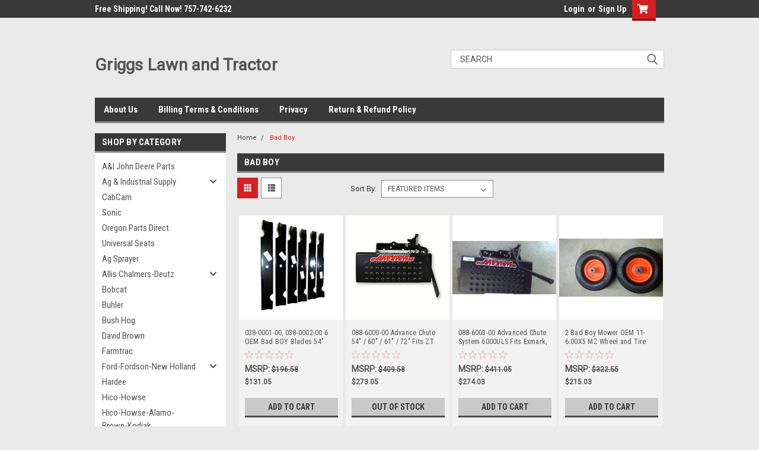

--- FILE ---
content_type: text/html; charset=UTF-8
request_url: https://www.griggslawnandtractor.net/brands/Bad-Boy.html
body_size: 46397
content:


<!DOCTYPE html>
<html class="no-js" lang="en">
<head>
    <title>Bad Boy At  Griggs Lawn and Tractor LLC</title>
    <link rel="dns-prefetch preconnect" href="https://cdn11.bigcommerce.com/s-5or0xc2x" crossorigin><link rel="dns-prefetch preconnect" href="https://fonts.googleapis.com/" crossorigin><link rel="dns-prefetch preconnect" href="https://fonts.gstatic.com/" crossorigin>
    <meta name="keywords" content="tractor parts, bad boy mower parts, kohler, kawasaki, sparex, "><link rel='canonical' href='https://www.griggslawnandtractor.net/brands/Bad-Boy.html' /><meta name='platform' content='bigcommerce.stencil' />
    
            <link rel="next" href="/brands/Bad-Boy.html?page=2">


    <link href="https://cdn11.bigcommerce.com/s-5or0xc2x/product_images/favicon.ico?t=1448387432" rel="shortcut icon">
    <meta name="viewport" content="width=device-width, initial-scale=1, maximum-scale=1">

    <script>
        // Change document class from no-js to js so we can detect this in css
        document.documentElement.className = document.documentElement.className.replace('no-js', 'js');
    </script>

    <link href="https://fonts.googleapis.com/css?family=Roboto+Condensed:400,700%7CRoboto:400,300&display=swap" rel="stylesheet">
    <link data-stencil-stylesheet href="https://cdn11.bigcommerce.com/s-5or0xc2x/stencil/d7fcaf50-8203-013c-46bd-4abcd192eef6/e/1bde72c0-bf84-013e-5421-763f28f14146/css/theme-71964840-b785-013e-0000-52f53269235f.css" rel="stylesheet">
    <link data-stencil-stylesheet href="https://cdn11.bigcommerce.com/s-5or0xc2x/stencil/d7fcaf50-8203-013c-46bd-4abcd192eef6/e/1bde72c0-bf84-013e-5421-763f28f14146/css/parts-warehouse-71964840-b785-013e-0000-52f53269235f.css" rel="stylesheet">
    <link data-stencil-stylesheet href="https://cdn11.bigcommerce.com/s-5or0xc2x/stencil/d7fcaf50-8203-013c-46bd-4abcd192eef6/e/1bde72c0-bf84-013e-5421-763f28f14146/css/custom-71964840-b785-013e-0000-52f53269235f.css" rel="stylesheet">

        <!-- Start Tracking Code for analytics_googleanalytics -->

<!-- Global site tag (gtag.js) - Google Analytics -->
<script async src="https://www.googletagmanager.com/gtag/js?id=UA-71098524-1"></script>
<script>
  window.dataLayer = window.dataLayer || [];
  function gtag(){dataLayer.push(arguments);}
  gtag('js', new Date());

  gtag('config', 'UA-71098524-1');
</script>
<script>
    (function(i,s,o,g,r,a,m){i['GoogleAnalyticsObject']=r;i[r]=i[r]||function(){
    (i[r].q=i[r].q||[]).push(arguments)},i[r].l=1*new Date();a=s.createElement(o),
    m=s.getElementsByTagName(o)[0];a.async=1;a.src=g;m.parentNode.insertBefore(a,m)
    })(window,document,'script','//www.google-analytics.com/analytics.js','ga');

    ga('create', 'UA-xxxxxxxx-x', 'griggslawnandtractor.net');
    ga('send', 'pageview');
    ga('require', 'ecommerce', 'ecommerce.js');

    function trackEcommerce() {
    this._addTrans = addTrans;
    this._addItem = addItems;
    this._trackTrans = trackTrans;
    }
    function addTrans(orderID,store,total,tax,shipping,city,state,country) {
    ga('ecommerce:addTransaction', {
        'id': orderID,
        'affiliation': store,
        'revenue': total,
        'tax': tax,
        'shipping': shipping,
        'city': city,
        'state': state,
        'country': country
    });
    }
    function addItems(orderID,sku,product,variation,price,qty) {
    ga('ecommerce:addItem', {
        'id': orderID,
        'sku': sku,
        'name': product,
        'category': variation,
        'price': price,
        'quantity': qty
    });
    }
    function trackTrans() {
        ga('ecommerce:send');
    }
    var pageTracker = new trackEcommerce();
</script>


<!-- End Tracking Code for analytics_googleanalytics -->


<script type="text/javascript" src="https://checkout-sdk.bigcommerce.com/v1/loader.js" defer ></script>
<script type="text/javascript">
var BCData = {};
</script>

<script nonce="">
(function () {
    var xmlHttp = new XMLHttpRequest();

    xmlHttp.open('POST', 'https://bes.gcp.data.bigcommerce.com/nobot');
    xmlHttp.setRequestHeader('Content-Type', 'application/json');
    xmlHttp.send('{"store_id":"713947","timezone_offset":"-5.0","timestamp":"2026-01-22T01:46:18.30683500Z","visit_id":"8aea2be3-a236-45a0-bc18-32bbd349eadd","channel_id":1}');
})();
</script>

        

        
        
        
        
        
        
        

    </head>
    <body class="main nine-sixty    ">

        <!-- snippet location header -->
        <div class="icons-svg-sprite"><svg xmlns="http://www.w3.org/2000/svg"><defs> <path id="icon-sprite-stumbleupon-path-1" d="M0,0.0749333333 L31.9250667,0.0749333333 L31.9250667,31.984 L0,31.984"/>  <path id="stumbleupon-path-1" d="M0,0.0749333333 L31.9250667,0.0749333333 L31.9250667,31.984 L0,31.984"/> </defs><symbol viewBox="0 0 24 24" id="icon-add"><path d="M19 13h-6v6h-2v-6H5v-2h6V5h2v6h6v2z"/></symbol><symbol viewBox="0 0 358 512" id="icon-angle-down"> <path d="M180.8,393c-1.6,1.6-4.1,1.6-5.6,0L6,223.8c-1.5-1.5-1.6-4-0.1-5.5l22.7-22.7c1-1,2.1-1.2,2.9-1.2c0.7,0,1.8,0.2,2.7,1.1
	l144,143.7l143.8-143.8c1-1,2.1-1.2,2.9-1.2c0.7,0,1.8,0.2,2.7,1.1l22.8,22.7c1.5,1.5,1.6,4,0.1,5.5L180.8,393z"/> </symbol><symbol viewBox="0 0 256 512" id="icon-angle-left"> <path d="M26.6,253.1c-1.6,1.6-1.6,4.1,0,5.6L195.8,428c1.5,1.5,4,1.6,5.5,0.1l22.7-22.7c1-1,1.2-2.1,1.2-2.9c0-0.7-0.2-1.8-1.1-2.7
	l-143.7-144l143.8-143.8c1-1,1.2-2.1,1.2-2.9c0-0.7-0.2-1.8-1.1-2.7l-22.7-22.8c-1.5-1.5-4-1.6-5.5-0.1L26.6,253.1z"/> </symbol><symbol viewBox="0 0 256 512" id="icon-angle-right"> <path d="M230.1,253.1c1.6,1.6,1.6,4.1,0,5.6L60.9,428c-1.5,1.5-4,1.6-5.5,0.1l-22.7-22.7c-1-1-1.2-2.1-1.2-2.9
	c0-0.7,0.2-1.8,1.1-2.7l143.7-144L32.6,112.1c-1-1-1.2-2.1-1.2-2.9c0-0.7,0.2-1.8,1.1-2.7l22.7-22.8c1.5-1.5,4-1.6,5.5-0.1
	L230.1,253.1z"/> </symbol><symbol viewBox="0 0 358 512" id="icon-angle-up"> <path d="M175.3,113.8c1.6-1.6,4.1-1.6,5.6,0l169.2,169.2c1.5,1.5,1.6,4,0.1,5.5l-22.7,22.7c-1,1-2.1,1.2-2.9,1.2
	c-0.7,0-1.8-0.2-2.7-1.1L178,167.6L34.3,311.4c-1,1-2.1,1.2-2.9,1.2c-0.7,0-1.8-0.2-2.7-1.1L5.9,288.7c-1.5-1.5-1.6-4-0.1-5.5
	L175.3,113.8z"/> </symbol><symbol viewBox="0 0 36 36" id="icon-arrow-down"> <path d="M16.5 6v18.26l-8.38-8.38-2.12 2.12 12 12 12-12-2.12-2.12-8.38 8.38v-18.26h-3z"/> </symbol><symbol viewBox="0 0 448 512" id="icon-caret-square-up"><path d="M322.9 304H125.1c-10.7 0-16.1-13-8.5-20.5l98.9-98.3c4.7-4.7 12.2-4.7 16.9 0l98.9 98.3c7.7 7.5 2.3 20.5-8.4 20.5zM448 80v352c0 26.5-21.5 48-48 48H48c-26.5 0-48-21.5-48-48V80c0-26.5 21.5-48 48-48h352c26.5 0 48 21.5 48 48zm-48 346V86c0-3.3-2.7-6-6-6H54c-3.3 0-6 2.7-6 6v340c0 3.3 2.7 6 6 6h340c3.3 0 6-2.7 6-6z"/></symbol><symbol viewBox="0 0 576 512" id="icon-cart"><path d="M528.12 301.319l47.273-208C578.806 78.301 567.391 64 551.99 64H159.208l-9.166-44.81C147.758 8.021 137.93 0 126.529 0H24C10.745 0 0 10.745 0 24v16c0 13.255 10.745 24 24 24h69.883l70.248 343.435C147.325 417.1 136 435.222 136 456c0 30.928 25.072 56 56 56s56-25.072 56-56c0-15.674-6.447-29.835-16.824-40h209.647C430.447 426.165 424 440.326 424 456c0 30.928 25.072 56 56 56s56-25.072 56-56c0-22.172-12.888-41.332-31.579-50.405l5.517-24.276c3.413-15.018-8.002-29.319-23.403-29.319H218.117l-6.545-32h293.145c11.206 0 20.92-7.754 23.403-18.681z"/></symbol><symbol viewBox="0 0 448 512" id="icon-chevron-down"><path d="M207.029 381.476L12.686 187.132c-9.373-9.373-9.373-24.569 0-33.941l22.667-22.667c9.357-9.357 24.522-9.375 33.901-.04L224 284.505l154.745-154.021c9.379-9.335 24.544-9.317 33.901.04l22.667 22.667c9.373 9.373 9.373 24.569 0 33.941L240.971 381.476c-9.373 9.372-24.569 9.372-33.942 0z"/></symbol><symbol viewBox="0 0 320 512" id="icon-chevron-left"><path d="M34.52 239.03L228.87 44.69c9.37-9.37 24.57-9.37 33.94 0l22.67 22.67c9.36 9.36 9.37 24.52.04 33.9L131.49 256l154.02 154.75c9.34 9.38 9.32 24.54-.04 33.9l-22.67 22.67c-9.37 9.37-24.57 9.37-33.94 0L34.52 272.97c-9.37-9.37-9.37-24.57 0-33.94z"/></symbol><symbol viewBox="0 0 320 512" id="icon-chevron-right"><path d="M285.476 272.971L91.132 467.314c-9.373 9.373-24.569 9.373-33.941 0l-22.667-22.667c-9.357-9.357-9.375-24.522-.04-33.901L188.505 256 34.484 101.255c-9.335-9.379-9.317-24.544.04-33.901l22.667-22.667c9.373-9.373 24.569-9.373 33.941 0L285.475 239.03c9.373 9.372 9.373 24.568.001 33.941z"/></symbol><symbol viewBox="0 0 448 512" id="icon-chevron-up"><path d="M240.971 130.524l194.343 194.343c9.373 9.373 9.373 24.569 0 33.941l-22.667 22.667c-9.357 9.357-24.522 9.375-33.901.04L224 227.495 69.255 381.516c-9.379 9.335-24.544 9.317-33.901-.04l-22.667-22.667c-9.373-9.373-9.373-24.569 0-33.941L207.03 130.525c9.372-9.373 24.568-9.373 33.941-.001z"/></symbol><symbol viewBox="0 0 24 24" id="icon-close"><path d="M19 6.41L17.59 5 12 10.59 6.41 5 5 6.41 10.59 12 5 17.59 6.41 19 12 13.41 17.59 19 19 17.59 13.41 12z"/></symbol><symbol viewBox="0 0 32 32" id="icon-down-angle"> <g> <polygon points="29.7,11.8 27.2,9.3 16.2,20.3 5.3,9.3 2.8,11.8 13.7,22.8 13.7,22.8 16.2,25.3 16.2,25.3 16.2,25.3 18.7,22.8 
		18.7,22.8 	"/> <path d="M16.2,26.1l-3.3-3.3l0,0L2,11.8l3.3-3.3l10.9,10.9L27.2,8.5l3.3,3.3L16.2,26.1z M16.2,24.5L16.2,24.5l12.7-12.7l-1.7-1.7
		L16.2,21L5.3,10.1l-1.7,1.7l10.9,10.9l0,0L16.2,24.5z"/> </g> </symbol><symbol viewBox="0 0 28 28" id="icon-envelope"> <path d="M0 23.5v-12.406q0.688 0.766 1.578 1.359 5.656 3.844 7.766 5.391 0.891 0.656 1.445 1.023t1.477 0.75 1.719 0.383h0.031q0.797 0 1.719-0.383t1.477-0.75 1.445-1.023q2.656-1.922 7.781-5.391 0.891-0.609 1.563-1.359v12.406q0 1.031-0.734 1.766t-1.766 0.734h-23q-1.031 0-1.766-0.734t-0.734-1.766zM0 6.844q0-1.219 0.648-2.031t1.852-0.812h23q1.016 0 1.758 0.734t0.742 1.766q0 1.234-0.766 2.359t-1.906 1.922q-5.875 4.078-7.313 5.078-0.156 0.109-0.664 0.477t-0.844 0.594-0.812 0.508-0.898 0.422-0.781 0.141h-0.031q-0.359 0-0.781-0.141t-0.898-0.422-0.812-0.508-0.844-0.594-0.664-0.477q-1.422-1-4.094-2.852t-3.203-2.227q-0.969-0.656-1.828-1.805t-0.859-2.133z"/> </symbol><symbol viewBox="0 0 32 32" id="icon-facebook"> <path d="M2.428 0.41c-0.936 0-1.695 0.753-1.695 1.682v27.112c0 0.929 0.759 1.682 1.695 1.682h14.709v-11.802h-4.002v-4.599h4.002v-3.392c0-3.936 2.423-6.080 5.961-6.080 1.695 0 3.152 0.125 3.576 0.181v4.114l-2.454 0.001c-1.924 0-2.297 0.907-2.297 2.239v2.937h4.59l-0.598 4.599h-3.992v11.802h7.826c0.936 0 1.695-0.753 1.695-1.682v-27.112c0-0.929-0.759-1.682-1.695-1.682h-27.321z"/> </symbol><symbol viewBox="0 0 20 28" id="icon-google"> <path d="M1.734 21.156q0-1.266 0.695-2.344t1.852-1.797q2.047-1.281 6.312-1.563-0.5-0.641-0.742-1.148t-0.242-1.148q0-0.625 0.328-1.328-0.719 0.063-1.062 0.063-2.312 0-3.898-1.508t-1.586-3.82q0-1.281 0.562-2.484t1.547-2.047q1.188-1.031 2.844-1.531t3.406-0.5h6.516l-2.141 1.375h-2.063q1.172 0.984 1.766 2.078t0.594 2.5q0 1.125-0.383 2.023t-0.93 1.453-1.086 1.016-0.922 0.961-0.383 1.031q0 0.562 0.5 1.102t1.203 1.062 1.414 1.148 1.211 1.625 0.5 2.219q0 1.422-0.766 2.703-1.109 1.906-3.273 2.805t-4.664 0.898q-2.063 0-3.852-0.648t-2.695-2.148q-0.562-0.922-0.562-2.047zM4.641 20.438q0 0.875 0.367 1.594t0.953 1.18 1.359 0.781 1.563 0.453 1.586 0.133q0.906 0 1.742-0.203t1.547-0.609 1.141-1.141 0.43-1.703q0-0.391-0.109-0.766t-0.227-0.656-0.422-0.648-0.461-0.547-0.602-0.539-0.57-0.453-0.648-0.469-0.57-0.406q-0.25-0.031-0.766-0.031-0.828 0-1.633 0.109t-1.672 0.391-1.516 0.719-1.070 1.164-0.422 1.648zM6.297 4.906q0 0.719 0.156 1.523t0.492 1.609 0.812 1.445 1.172 1.047 1.508 0.406q0.578 0 1.211-0.258t1.023-0.68q0.828-0.875 0.828-2.484 0-0.922-0.266-1.961t-0.75-2.016-1.313-1.617-1.828-0.641q-0.656 0-1.289 0.305t-1.039 0.82q-0.719 0.922-0.719 2.5z"/> </symbol><symbol viewBox="0 0 43.2 32" id="icon-gplus-one"> <style type="text/css"> .st0{fill:#4D4D4D;} </style> <path class="st0" d="M40.2,2.1h-36c-1.1,0-2,0.9-2,2v25c0,1.1,0.9,2,2,2h36c1.1,0,2-0.9,2-2v-25C42.2,3,41.3,2.1,40.2,2.1z
	 M20.5,21.4c-2,2.8-6,3.6-9.1,2.4c-3.1-1.2-5.3-4.5-5.1-7.9c0.1-4.1,3.9-7.7,8-7.6c2-0.1,3.8,0.8,5.3,2c-0.6,0.7-1.3,1.4-2,2.1
	c-1.8-1.3-4.4-1.6-6.2-0.2c-2.6,1.8-2.7,6-0.2,8c2.4,2.2,7,1.1,7.7-2.3c-1.5,0-3,0-4.6,0c0-0.9,0-1.8,0-2.7c2.5,0,5.1,0,7.6,0
	C22.1,17.4,21.8,19.7,20.5,21.4z M31.5,17.5c-0.8,0-1.5,0-2.3,0c0,0.8,0,1.5,0,2.3c-0.8,0-1.5,0-2.3,0c0-0.8,0-1.5,0-2.3
	c-0.8,0-1.5,0-2.3,0c0-0.8,0-1.5,0-2.3c0.8,0,1.5,0,2.3,0c0-0.8,0-1.5,0-2.3c0.8,0,1.5,0,2.3,0c0,0.8,0,1.5,0,2.3c0.8,0,1.5,0,2.3,0
	C31.5,16,31.5,16.8,31.5,17.5z M37.8,23h-2.4V12.8h-2.6l1.4-2.2h3.6V23z"/> </symbol><symbol viewBox="0 0 612 792" id="icon-grid"> <rect x="111.5" y="188.752" width="109.48" height="109.495"/> <rect x="111.5" y="331.749" width="109.48" height="109.509"/> <rect x="111.5" y="474.773" width="109.48" height="109.469"/> <rect x="250.333" y="188.752" width="109.495" height="109.495"/> <rect x="250.333" y="331.79" width="109.495" height="109.468"/> <rect x="250.333" y="474.773" width="109.495" height="109.469"/> <rect x="389.168" y="188.752" width="109.497" height="109.495"/> <rect x="389.168" y="331.749" width="109.497" height="109.509"/> <rect x="389.168" y="474.773" width="109.497" height="109.469"/> </symbol><symbol id="icon-icon-sprite"><symbol viewBox="0 0 24 24" id="icon-sprite-icon-add"><path d="M19 13h-6v6h-2v-6H5v-2h6V5h2v6h6v2z"/></symbol><symbol viewBox="0 0 36 36" id="icon-sprite-icon-arrow-down"> <path d="M16.5 6v18.26l-8.38-8.38-2.12 2.12 12 12 12-12-2.12-2.12-8.38 8.38v-18.26h-3z"/> </symbol><symbol viewBox="0 0 12 8" id="icon-sprite-icon-chevron-down"><path d="M6 6.174l5.313-4.96.23-.214.457.427-.23.214-5.51 5.146L6.03 7 6 6.972 5.97 7l-.23-.214L.23 1.64 0 1.428.458 1l.23.214L6 6.174z" stroke-linecap="square" fill-rule="evenodd"/></symbol><symbol viewBox="0 0 24 24" id="icon-sprite-icon-chevron-left"><path d="M15.41 7.41L14 6l-6 6 6 6 1.41-1.41L10.83 12z"/></symbol><symbol viewBox="0 0 24 24" id="icon-sprite-icon-chevron-right"><path d="M10 6L8.59 7.41 13.17 12l-4.58 4.59L10 18l6-6z"/></symbol><symbol viewBox="0 0 24 24" id="icon-sprite-icon-close"><path d="M19 6.41L17.59 5 12 10.59 6.41 5 5 6.41 10.59 12 5 17.59 6.41 19 12 13.41 17.59 19 19 17.59 13.41 12z"/></symbol><symbol viewBox="0 0 28 28" id="icon-sprite-icon-envelope"> <path d="M0 23.5v-12.406q0.688 0.766 1.578 1.359 5.656 3.844 7.766 5.391 0.891 0.656 1.445 1.023t1.477 0.75 1.719 0.383h0.031q0.797 0 1.719-0.383t1.477-0.75 1.445-1.023q2.656-1.922 7.781-5.391 0.891-0.609 1.563-1.359v12.406q0 1.031-0.734 1.766t-1.766 0.734h-23q-1.031 0-1.766-0.734t-0.734-1.766zM0 6.844q0-1.219 0.648-2.031t1.852-0.812h23q1.016 0 1.758 0.734t0.742 1.766q0 1.234-0.766 2.359t-1.906 1.922q-5.875 4.078-7.313 5.078-0.156 0.109-0.664 0.477t-0.844 0.594-0.812 0.508-0.898 0.422-0.781 0.141h-0.031q-0.359 0-0.781-0.141t-0.898-0.422-0.812-0.508-0.844-0.594-0.664-0.477q-1.422-1-4.094-2.852t-3.203-2.227q-0.969-0.656-1.828-1.805t-0.859-2.133z"/> </symbol><symbol viewBox="0 0 32 32" id="icon-sprite-icon-facebook"> <path d="M2.428 0.41c-0.936 0-1.695 0.753-1.695 1.682v27.112c0 0.929 0.759 1.682 1.695 1.682h14.709v-11.802h-4.002v-4.599h4.002v-3.392c0-3.936 2.423-6.080 5.961-6.080 1.695 0 3.152 0.125 3.576 0.181v4.114l-2.454 0.001c-1.924 0-2.297 0.907-2.297 2.239v2.937h4.59l-0.598 4.599h-3.992v11.802h7.826c0.936 0 1.695-0.753 1.695-1.682v-27.112c0-0.929-0.759-1.682-1.695-1.682h-27.321z"/> </symbol><symbol viewBox="0 0 20 28" id="icon-sprite-icon-google"> <path d="M1.734 21.156q0-1.266 0.695-2.344t1.852-1.797q2.047-1.281 6.312-1.563-0.5-0.641-0.742-1.148t-0.242-1.148q0-0.625 0.328-1.328-0.719 0.063-1.062 0.063-2.312 0-3.898-1.508t-1.586-3.82q0-1.281 0.562-2.484t1.547-2.047q1.188-1.031 2.844-1.531t3.406-0.5h6.516l-2.141 1.375h-2.063q1.172 0.984 1.766 2.078t0.594 2.5q0 1.125-0.383 2.023t-0.93 1.453-1.086 1.016-0.922 0.961-0.383 1.031q0 0.562 0.5 1.102t1.203 1.062 1.414 1.148 1.211 1.625 0.5 2.219q0 1.422-0.766 2.703-1.109 1.906-3.273 2.805t-4.664 0.898q-2.063 0-3.852-0.648t-2.695-2.148q-0.562-0.922-0.562-2.047zM4.641 20.438q0 0.875 0.367 1.594t0.953 1.18 1.359 0.781 1.563 0.453 1.586 0.133q0.906 0 1.742-0.203t1.547-0.609 1.141-1.141 0.43-1.703q0-0.391-0.109-0.766t-0.227-0.656-0.422-0.648-0.461-0.547-0.602-0.539-0.57-0.453-0.648-0.469-0.57-0.406q-0.25-0.031-0.766-0.031-0.828 0-1.633 0.109t-1.672 0.391-1.516 0.719-1.070 1.164-0.422 1.648zM6.297 4.906q0 0.719 0.156 1.523t0.492 1.609 0.812 1.445 1.172 1.047 1.508 0.406q0.578 0 1.211-0.258t1.023-0.68q0.828-0.875 0.828-2.484 0-0.922-0.266-1.961t-0.75-2.016-1.313-1.617-1.828-0.641q-0.656 0-1.289 0.305t-1.039 0.82q-0.719 0.922-0.719 2.5z"/> </symbol><symbol viewBox="0 0 32 32" id="icon-sprite-icon-instagram"> <path d="M25.522709,13.5369502 C25.7256898,14.3248434 25.8455558,15.1480745 25.8455558,15.9992932 C25.8455558,21.4379334 21.4376507,25.8455558 15.9998586,25.8455558 C10.5623493,25.8455558 6.15416148,21.4379334 6.15416148,15.9992932 C6.15416148,15.1480745 6.27459295,14.3248434 6.4775737,13.5369502 L3.6915357,13.5369502 L3.6915357,27.0764447 C3.6915357,27.7552145 4.24280653,28.3062027 4.92355534,28.3062027 L27.0764447,28.3062027 C27.7571935,28.3062027 28.3084643,27.7552145 28.3084643,27.0764447 L28.3084643,13.5369502 L25.522709,13.5369502 Z M27.0764447,3.6915357 L23.384909,3.6915357 C22.7050083,3.6915357 22.1543028,4.24280653 22.1543028,4.92214183 L22.1543028,8.61509104 C22.1543028,9.29442633 22.7050083,9.84569717 23.384909,9.84569717 L27.0764447,9.84569717 C27.7571935,9.84569717 28.3084643,9.29442633 28.3084643,8.61509104 L28.3084643,4.92214183 C28.3084643,4.24280653 27.7571935,3.6915357 27.0764447,3.6915357 Z M9.84597988,15.9992932 C9.84597988,19.3976659 12.6009206,22.1537374 15.9998586,22.1537374 C19.3987967,22.1537374 22.1543028,19.3976659 22.1543028,15.9992932 C22.1543028,12.6003551 19.3987967,9.84569717 15.9998586,9.84569717 C12.6009206,9.84569717 9.84597988,12.6003551 9.84597988,15.9992932 Z M3.6915357,31.9997173 C1.65296441,31.9997173 0,30.3461875 0,28.3062027 L0,3.6915357 C0,1.6526817 1.65296441,0 3.6915357,0 L28.3084643,0 C30.3473183,0 32,1.6526817 32,3.6915357 L32,28.3062027 C32,30.3461875 30.3473183,31.9997173 28.3084643,31.9997173 L3.6915357,31.9997173 Z" id="icon-sprite-instagram-Imported-Layers"/> </symbol><symbol viewBox="0 0 24 24" id="icon-sprite-icon-keyboard-arrow-down"><path d="M7.41 7.84L12 12.42l4.59-4.58L18 9.25l-6 6-6-6z"/></symbol><symbol viewBox="0 0 24 24" id="icon-sprite-icon-keyboard-arrow-up"><path d="M7.41 15.41L12 10.83l4.59 4.58L18 14l-6-6-6 6z"/></symbol><symbol viewBox="0 0 32 32" id="icon-sprite-icon-linkedin"> <path d="M27.2684444,27.2675556 L22.5226667,27.2675556 L22.5226667,19.8408889 C22.5226667,18.0702222 22.4924444,15.792 20.0568889,15.792 C17.5866667,15.792 17.2097778,17.7217778 17.2097778,19.7146667 L17.2097778,27.2675556 L12.4693333,27.2675556 L12.4693333,11.9964444 L17.0186667,11.9964444 L17.0186667,14.0844444 L17.0844444,14.0844444 C17.7173333,12.8835556 19.2657778,11.6177778 21.5742222,11.6177778 C26.3804444,11.6177778 27.2684444,14.7795556 27.2684444,18.8924444 L27.2684444,27.2675556 L27.2684444,27.2675556 Z M7.11822222,9.91022222 C5.59377778,9.91022222 4.36444444,8.67733333 4.36444444,7.15733333 C4.36444444,5.63822222 5.59377778,4.40533333 7.11822222,4.40533333 C8.63644444,4.40533333 9.86844444,5.63822222 9.86844444,7.15733333 C9.86844444,8.67733333 8.63644444,9.91022222 7.11822222,9.91022222 L7.11822222,9.91022222 Z M4.74133333,11.9964444 L9.49244444,11.9964444 L9.49244444,27.2675556 L4.74133333,27.2675556 L4.74133333,11.9964444 Z M29.632,0 L2.36,0 C1.05777778,0 0,1.03288889 0,2.30755556 L0,29.6906667 C0,30.9653333 1.05777778,32 2.36,32 L29.632,32 C30.9368889,32 31.9991111,30.9653333 31.9991111,29.6906667 L31.9991111,2.30755556 C31.9991111,1.03288889 30.9368889,0 29.632,0 L29.632,0 Z" id="icon-sprite-linkedin-Fill-4"/> </symbol><symbol viewBox="0 0 24 24" id="icon-sprite-icon-lock"><path d="M18 8h-1V6c0-2.76-2.24-5-5-5S7 3.24 7 6v2H6c-1.1 0-2 .9-2 2v10c0 1.1.9 2 2 2h12c1.1 0 2-.9 2-2V10c0-1.1-.9-2-2-2zm-6 9c-1.1 0-2-.9-2-2s.9-2 2-2 2 .9 2 2-.9 2-2 2zm3.1-9H8.9V6c0-1.71 1.39-3.1 3.1-3.1 1.71 0 3.1 1.39 3.1 3.1v2z"/></symbol><symbol viewBox="0 0 70 32" id="icon-sprite-icon-logo-american-express"> <path d="M69.102 17.219l0.399 9.094c-0.688 0.313-3.285 1.688-4.26 1.688h-4.788v-0.656c-0.546 0.438-1.549 0.656-2.467 0.656h-15.053v-2.466c0-0.344-0.057-0.344-0.345-0.344h-0.257v2.81h-4.961v-2.924c-0.832 0.402-1.749 0.402-2.581 0.402h-0.544v2.523h-6.050l-1.434-1.656-1.577 1.656h-9.72v-10.781h9.892l1.405 1.663 1.548-1.663h6.652c0.775 0 2.037 0.115 2.581 0.66v-0.66h5.936c0.602 0 1.749 0.115 2.523 0.66v-0.66h8.946v0.66c0.516-0.43 1.433-0.66 2.265-0.66h4.988v0.66c0.546-0.372 1.32-0.66 2.323-0.66h4.578zM34.905 23.871c1.577 0 3.183-0.43 3.183-2.581 0-2.093-1.635-2.523-3.069-2.523h-5.878l-2.38 2.523-2.236-2.523h-7.427v7.67h7.312l2.351-2.509 2.266 2.509h3.556v-2.566h2.322zM46.001 23.556c-0.172-0.23-0.487-0.516-0.946-0.66 0.516-0.172 1.318-0.832 1.318-2.036 0-0.889-0.315-1.377-0.917-1.721-0.602-0.315-1.319-0.372-2.266-0.372h-4.215v7.67h1.864v-2.796h1.978c0.66 0 1.032 0.058 1.319 0.344 0.316 0.373 0.316 1.032 0.316 1.548v0.903h1.836v-1.477c0-0.688-0.058-1.032-0.288-1.405zM53.571 20.373v-1.605h-6.136v7.67h6.136v-1.563h-4.33v-1.549h4.244v-1.548h-4.244v-1.405h4.33zM58.245 26.438c1.864 0 2.926-0.759 2.926-2.393 0-0.774-0.23-1.262-0.545-1.664-0.459-0.372-1.119-0.602-2.151-0.602h-1.004c-0.258 0-0.487-0.057-0.717-0.115-0.201-0.086-0.373-0.258-0.373-0.545 0-0.258 0.058-0.43 0.287-0.602 0.143-0.115 0.373-0.115 0.717-0.115h3.383v-1.634h-3.671c-1.978 0-2.638 1.204-2.638 2.294 0 2.438 2.151 2.322 3.842 2.38 0.344 0 0.544 0.058 0.66 0.173 0.115 0.086 0.23 0.315 0.23 0.544 0 0.201-0.115 0.373-0.23 0.488-0.173 0.115-0.373 0.172-0.717 0.172h-3.555v1.62h3.555zM65.442 26.439c1.864 0 2.924-0.76 2.924-2.394 0-0.774-0.229-1.262-0.544-1.664-0.459-0.372-1.119-0.602-2.151-0.602h-1.003c-0.258 0-0.488-0.057-0.718-0.115-0.201-0.086-0.373-0.258-0.373-0.545 0-0.258 0.115-0.43 0.287-0.602 0.144-0.115 0.373-0.115 0.717-0.115h3.383v-1.634h-3.671c-1.921 0-2.638 1.204-2.638 2.294 0 2.438 2.151 2.322 3.842 2.38 0.344 0 0.544 0.058 0.66 0.174 0.115 0.086 0.229 0.315 0.229 0.544 0 0.201-0.114 0.373-0.229 0.488s-0.373 0.172-0.717 0.172h-3.556v1.62h3.556zM43.966 20.518c0.23 0.115 0.373 0.344 0.373 0.659 0 0.344-0.143 0.602-0.373 0.774-0.287 0.115-0.545 0.115-0.889 0.115l-2.237 0.058v-1.749h2.237c0.344 0 0.659 0 0.889 0.143zM36.108 8.646c-0.287 0.172-0.544 0.172-0.918 0.172h-2.265v-1.692h2.265c0.316 0 0.688 0 0.918 0.114 0.23 0.144 0.344 0.374 0.344 0.718 0 0.315-0.114 0.602-0.344 0.689zM50.789 6.839l1.262 3.039h-2.523zM30.775 25.792l-2.838-3.183 2.838-3.011v6.193zM35.019 20.373c0.66 0 1.090 0.258 1.090 0.918s-0.43 1.032-1.090 1.032h-2.437v-1.95h2.437zM5.773 9.878l1.291-3.039 1.262 3.039h-2.552zM18.905 20.372l4.616 0 2.036 2.237-2.093 2.265h-4.559v-1.549h4.071v-1.548h-4.071v-1.405zM19.077 13.376l-0.545 1.377h-3.24l-0.546-1.319v1.319h-6.222l-0.66-1.749h-1.577l-0.717 1.749h-5.572l2.389-5.649 2.237-5.104h4.789l0.659 1.262v-1.262h5.591l1.262 2.724 1.233-2.724h17.835c0.832 0 1.548 0.143 2.093 0.602v-0.602h4.903v0.602c0.803-0.459 1.864-0.602 3.068-0.602h7.082l0.66 1.262v-1.262h5.218l0.775 1.262v-1.262h5.103v10.753h-5.161l-1.003-1.635v1.635h-6.423l-0.717-1.749h-1.577l-0.717 1.749h-3.355c-1.318 0-2.294-0.316-2.954-0.659v0.659h-7.971v-2.466c0-0.344-0.057-0.402-0.286-0.402h-0.258v2.867h-15.398v-1.377zM43.363 6.409c-0.832 0.831-0.975 1.864-1.004 3.011 0 1.377 0.344 2.266 0.947 2.925 0.659 0.66 1.806 0.86 2.695 0.86h2.151l0.716-1.692h3.843l0.717 1.692h3.727v-5.763l3.47 5.763h2.638v-7.684h-1.892v5.333l-3.24-5.333h-2.839v7.254l-3.096-7.254h-2.724l-2.638 6.050h-0.832c-0.487 0-1.003-0.115-1.262-0.373-0.344-0.402-0.488-1.004-0.488-1.836 0-0.803 0.144-1.405 0.488-1.748 0.373-0.316 0.774-0.431 1.434-0.431h1.749v-1.663h-1.749c-1.262 0-2.265 0.286-2.81 0.889zM39.579 5.52v7.684h1.863v-7.684h-1.863zM31.12 5.52l-0 7.685h1.806v-2.781h1.979c0.66 0 1.090 0.057 1.376 0.315 0.316 0.401 0.258 1.061 0.258 1.491v0.975h1.892v-1.519c0-0.66-0.057-1.004-0.344-1.377-0.172-0.229-0.487-0.488-0.889-0.659 0.516-0.23 1.319-0.832 1.319-2.036 0-0.889-0.373-1.377-0.976-1.75-0.602-0.344-1.262-0.344-2.208-0.344h-4.215zM23.636 5.521v7.685h6.165v-1.577h-4.301v-1.549h4.244v-1.577h-4.244v-1.377h4.301v-1.606h-6.165zM16.124 13.205h1.577l2.695-6.021v6.021h1.864v-7.684h-3.011l-2.265 5.219-2.409-5.219h-2.953v7.254l-3.154-7.254h-2.724l-3.297 7.684h1.978l0.688-1.692h3.871l0.688 1.692h3.756v-6.021z"/> </symbol><symbol viewBox="0 0 95 32" id="icon-sprite-icon-logo-discover"> <path d="M50.431 8.059c4.546 0 8.092 3.49 8.092 7.936 0 4.471-3.571 7.961-8.093 7.961-4.638 0-8.115-3.444-8.115-8.051 0-4.334 3.635-7.845 8.115-7.845zM4.362 8.345c4.811 0 8.168 3.133 8.168 7.64 0 2.247-1.028 4.422-2.761 5.864-1.461 1.214-3.126 1.761-5.429 1.761h-4.339v-15.265h4.362zM7.832 19.81c1.027-0.912 1.639-2.379 1.639-3.847 0-1.464-0.612-2.882-1.639-3.798-0.984-0.892-2.146-1.235-4.065-1.235h-0.797v10.096h0.797c1.919 0 3.127-0.367 4.065-1.216zM13.9 23.611v-15.265h2.965v15.265h-2.965zM24.123 14.201c3.378 1.238 4.379 2.338 4.379 4.764 0 2.952-2.166 5.015-5.247 5.015-2.261 0-3.904-0.896-5.271-2.907l1.914-1.856c0.685 1.328 1.825 2.036 3.24 2.036 1.325 0 2.308-0.915 2.308-2.152 0-0.641-0.298-1.189-0.891-1.578-0.297-0.187-0.889-0.46-2.054-0.87-2.784-1.010-3.742-2.085-3.742-4.192 0-2.493 2.055-4.371 4.745-4.371 1.667 0 3.196 0.571 4.473 1.696l-1.549 2.033c-0.778-0.867-1.508-1.233-2.398-1.233-1.28 0-2.213 0.732-2.213 1.694 0 0.821 0.525 1.258 2.307 1.921zM29.438 15.986c0-4.436 3.605-7.985 8.101-7.985 1.278 0 2.352 0.273 3.653 0.935v3.504c-1.233-1.213-2.308-1.717-3.72-1.717-2.787 0-4.976 2.313-4.976 5.241 0 3.092 2.123 5.267 5.112 5.267 1.347 0 2.397-0.48 3.585-1.671v3.504c-1.347 0.638-2.443 0.892-3.72 0.892-4.519 0-8.034-3.478-8.034-7.97zM65.239 18.601l4.11-10.254h3.216l-6.573 15.655h-1.596l-6.46-15.655h3.24zM73.914 23.612v-15.265h8.418v2.585h-5.453v3.388h5.244v2.585h-5.244v4.123h5.453v2.584h-8.418zM94.081 12.852c0 2.336-1.23 3.87-3.469 4.329l4.794 6.43h-3.651l-4.105-6.135h-0.388v6.135h-2.969v-15.265h4.404c3.425 0 5.384 1.645 5.384 4.506zM88.125 15.372c1.9 0 2.903-0.827 2.903-2.359 0-1.486-1.004-2.266-2.856-2.266h-0.911v4.626h0.863z"/> </symbol><symbol viewBox="0 0 54 32" id="icon-sprite-icon-logo-mastercard"> <path d="M48.366 15.193c0.6 0 0.9 0.437 0.9 1.282 0 1.281-0.546 2.209-1.337 2.209-0.6 0-0.9-0.436-0.9-1.31 0-1.281 0.573-2.182 1.337-2.182zM38.276 18.275c0-0.655 0.491-1.009 1.472-1.009 0.109 0 0.191 0.027 0.382 0.027-0.027 0.982-0.545 1.636-1.227 1.636-0.382 0-0.628-0.245-0.628-0.655zM26.278 15.848c0 0.082-0 0.192-0 0.327h-1.909c0.164-0.763 0.545-1.173 1.091-1.173 0.518 0 0.818 0.3 0.818 0.845zM38.060 0.002c8.838 0 16.003 7.165 16.003 16.002s-7.165 15.999-16.003 15.999c-3.834 0-7.324-1.344-10.080-3.594 2.102-2.031 3.707-4.567 4.568-7.44h-1.33c-0.833 2.553-2.297 4.807-4.199 6.627-1.892-1.816-3.342-4.078-4.172-6.62h-1.33c0.858 2.856 2.435 5.401 4.521 7.432-2.749 2.219-6.223 3.594-10.036 3.594-8.837 0-16.002-7.163-16.002-15.999s7.164-16.001 16.002-16.001c3.814 0 7.287 1.377 10.036 3.603-2.087 2.023-3.664 4.568-4.521 7.424h1.33c0.83-2.542 2.28-4.804 4.172-6.607 1.903 1.808 3.367 4.060 4.199 6.614h1.33c-0.861-2.872-2.466-5.413-4.568-7.443 2.757-2.249 6.246-3.592 10.080-3.592zM7.217 20.213h1.691l1.336-8.044h-2.672l-1.637 4.99-0.082-4.99h-2.454l-1.336 8.044h1.582l1.037-6.135 0.136 6.135h1.173l2.209-6.189zM14.47 19.477l0.054-0.408 0.382-2.318c0.109-0.736 0.136-0.982 0.136-1.309 0-1.254-0.791-1.909-2.263-1.909-0.627 0-1.2 0.082-2.045 0.327l-0.246 1.473 0.163-0.028 0.246-0.081c0.382-0.109 0.928-0.164 1.418-0.164 0.79 0 1.091 0.164 1.091 0.6 0 0.109 0 0.191-0.055 0.409-0.273-0.027-0.518-0.054-0.709-0.054-1.909 0-2.999 0.927-2.999 2.536 0 1.064 0.627 1.773 1.554 1.773 0.791 0 1.364-0.246 1.8-0.791l-0.027 0.682h1.418l0.027-0.164 0.027-0.246zM17.988 16.314c-0.736-0.327-0.819-0.409-0.819-0.709 0-0.355 0.3-0.519 0.845-0.519 0.328 0 0.791 0.028 1.227 0.082l0.246-1.5c-0.436-0.082-1.118-0.137-1.5-0.137-1.909 0-2.59 1.009-2.563 2.208 0 0.818 0.382 1.391 1.282 1.828 0.709 0.327 0.818 0.436 0.818 0.709 0 0.409-0.3 0.6-0.982 0.6-0.518 0-0.982-0.082-1.527-0.245l-0.246 1.5 0.082 0.027 0.3 0.054c0.109 0.027 0.246 0.055 0.464 0.055 0.382 0.054 0.709 0.054 0.928 0.054 1.8 0 2.645-0.682 2.645-2.181 0-0.9-0.354-1.418-1.2-1.828zM21.75 18.741c-0.409 0-0.573-0.136-0.573-0.464 0-0.082 0-0.164 0.027-0.273l0.463-2.726h0.873l0.218-1.609h-0.873l0.191-0.982h-1.691l-0.737 4.472-0.082 0.518-0.109 0.654c-0.027 0.191-0.055 0.409-0.055 0.573 0 0.954 0.491 1.445 1.364 1.445 0.382 0 0.764-0.055 1.227-0.218l0.218-1.445c-0.109 0.054-0.273 0.054-0.464 0.054zM25.732 18.851c-0.982 0-1.5-0.381-1.5-1.145 0-0.055 0-0.109 0.027-0.191h3.382c0.163-0.682 0.218-1.145 0.218-1.636 0-1.446-0.9-2.373-2.318-2.373-1.718 0-2.973 1.663-2.973 3.899 0 1.936 0.982 2.945 2.89 2.945 0.628 0 1.173-0.082 1.773-0.273l0.273-1.636c-0.6 0.3-1.145 0.409-1.773 0.409zM31.158 15.524h0.109c0.164-0.79 0.382-1.363 0.655-1.881l-0.055-0.027h-0.164c-0.573 0-0.9 0.273-1.418 1.064l0.164-1.009h-1.554l-1.064 6.544h1.718c0.627-4.008 0.791-4.69 1.609-4.69zM36.122 20.133l0.3-1.827c-0.545 0.273-1.036 0.409-1.445 0.409-1.009 0-1.609-0.737-1.609-1.963 0-1.773 0.9-3.027 2.182-3.027 0.491 0 0.928 0.136 1.528 0.436l0.3-1.745c-0.163-0.054-0.218-0.082-0.436-0.163l-0.682-0.164c-0.218-0.054-0.491-0.082-0.791-0.082-2.263 0-3.845 2.018-3.845 4.88 0 2.155 1.146 3.491 3 3.491 0.463 0 0.872-0.082 1.5-0.246zM41.521 19.069l0.355-2.318c0.136-0.736 0.136-0.982 0.136-1.309 0-1.254-0.763-1.909-2.236-1.909-0.627 0-1.2 0.082-2.045 0.327l-0.246 1.473 0.164-0.028 0.218-0.081c0.382-0.109 0.955-0.164 1.446-0.164 0.791 0 1.091 0.164 1.091 0.6 0 0.109-0.027 0.191-0.082 0.409-0.246-0.027-0.491-0.054-0.682-0.054-1.909 0-3 0.927-3 2.536 0 1.064 0.627 1.773 1.555 1.773 0.791 0 1.363-0.246 1.8-0.791l-0.028 0.682h1.418v-0.164l0.027-0.246 0.054-0.327zM43.648 20.214c0.627-4.008 0.791-4.69 1.608-4.69h0.109c0.164-0.79 0.382-1.363 0.655-1.881l-0.055-0.027h-0.164c-0.572 0-0.9 0.273-1.418 1.064l0.164-1.009h-1.554l-1.037 6.544h1.691zM48.829 20.214l1.608 0 1.309-8.044h-1.691l-0.382 2.291c-0.464-0.6-0.955-0.9-1.637-0.9-1.5 0-2.782 1.854-2.782 4.035 0 1.636 0.818 2.7 2.073 2.7 0.627 0 1.118-0.218 1.582-0.709zM11.306 18.279c0-0.655 0.492-1.009 1.447-1.009 0.136 0 0.218 0.027 0.382 0.027-0.027 0.982-0.518 1.636-1.228 1.636-0.382 0-0.6-0.245-0.6-0.655z"/> </symbol><symbol viewBox="0 0 57 32" id="icon-sprite-icon-logo-paypal"> <path d="M47.11 10.477c2.211-0.037 4.633 0.618 4.072 3.276l-1.369 6.263h-3.159l0.211-0.947c-1.72 1.712-6.038 1.821-5.335-2.111 0.491-2.294 2.878-3.023 6.423-3.023 0.246-1.020-0.457-1.274-1.65-1.238s-2.633 0.437-3.089 0.655l0.281-2.293c0.913-0.182 2.106-0.583 3.615-0.583zM47.32 16.885c0.069-0.291 0.106-0.547 0.176-0.838h-0.773c-0.596 0-1.579 0.146-1.931 0.765-0.456 0.728 0.177 1.348 0.878 1.311 0.807-0.037 1.474-0.401 1.65-1.238zM53.883 8h3.242l-2.646 12.016h-3.209zM39.142 8.037c1.689 0 3.729 1.274 3.131 4.077-0.528 2.476-2.498 3.933-4.89 3.933h-2.428l-0.879 3.969h-3.412l2.603-11.979h5.874zM39.037 12.114c0.211-0.911-0.317-1.638-1.197-1.638h-1.689l-0.704 3.277h1.583c0.88 0 1.795-0.728 2.006-1.638zM16.346 10.476c2.184-0.037 4.611 0.618 4.056 3.276l-1.352 6.262h-3.155l0.208-0.947c-1.664 1.712-5.929 1.821-5.235-2.111 0.486-2.294 2.844-3.023 6.345-3.023 0.208-1.020-0.485-1.274-1.664-1.238s-2.601 0.437-3.017 0.655l0.277-2.293c0.867-0.182 2.046-0.583 3.537-0.583zM16.589 16.885c0.035-0.291 0.104-0.547 0.173-0.838h-0.797c-0.555 0-1.525 0.146-1.872 0.765-0.451 0.728 0.138 1.348 0.832 1.311 0.797-0.037 1.491-0.401 1.664-1.238zM28.528 10.648l3.255-0-7.496 13.351h-3.528l2.306-3.925-1.289-9.426h3.156l0.508 5.579zM8.499 8.036c1.728 0 3.738 1.274 3.139 4.077-0.529 2.476-2.504 3.933-4.867 3.933h-2.468l-0.847 3.969h-3.456l2.609-11.979h5.89zM8.393 12.114c0.247-0.911-0.317-1.638-1.164-1.638h-1.693l-0.741 3.277h1.623c0.882 0 1.763-0.728 1.975-1.638z"/> </symbol><symbol viewBox="0 0 26 26" id="icon-sprite-icon-logo-small"><path d="M17.647 12.125h-3.323c-.11 0-.197.087-.197.194v2.327c0 .107.087.193.197.193h3.323c.95 0 1.542-.524 1.542-1.357 0-.795-.594-1.358-1.543-1.358zm-2.62-2.423h3.233c2.51 0 3.988 1.57 3.988 3.296 0 1.35-.915 2.345-1.885 2.78-.155.07-.15.283.01.346 1.128.443 1.94 1.623 1.94 3 0 1.96-1.305 3.512-3.837 3.512h-6.96c-.11 0-.197-.087-.197-.194v-9.03L.237 24.49c-.51.508-.148 1.378.57 1.378h24.254c.446 0 .808-.362.808-.808V.81c0-.72-.87-1.08-1.38-.572L15.03 9.702zm-.703 7.562c-.11 0-.197.087-.197.194v2.56c0 .106.087.193.197.193h3.44c1.05 0 1.682-.542 1.682-1.472 0-.815-.593-1.474-1.68-1.474h-3.442z" fill="#FFF" fill-rule="evenodd"/></symbol><symbol viewBox="0 0 49 32" id="icon-sprite-icon-logo-visa"> <path d="M14.059 10.283l4.24-0-6.302 15.472-4.236 0.003-3.259-12.329c2.318 0.952 4.379 3.022 5.219 5.275l0.42 2.148zM17.416 25.771l2.503-15.501h4.001l-2.503 15.501h-4.002zM31.992 16.494c2.31 1.106 3.375 2.444 3.362 4.211-0.032 3.217-2.765 5.295-6.97 5.295-1.796-0.020-3.526-0.394-4.459-0.826l0.56-3.469 0.515 0.246c1.316 0.579 2.167 0.814 3.769 0.814 1.151 0 2.385-0.476 2.396-1.514 0.007-0.679-0.517-1.165-2.077-1.924-1.518-0.74-3.53-1.983-3.505-4.211 0.024-3.012 2.809-5.116 6.765-5.116 1.55 0 2.795 0.339 3.586 0.651l-0.542 3.36-0.359-0.178c-0.74-0.314-1.687-0.617-2.995-0.595-1.568 0-2.293 0.689-2.293 1.333-0.010 0.728 0.848 1.204 2.246 1.923zM46.199 10.285l3.239 15.49h-3.714s-0.368-1.782-0.488-2.322c-0.583 0-4.667-0.008-5.125-0.008-0.156 0.42-0.841 2.331-0.841 2.331h-4.205l5.944-14.205c0.419-1.011 1.138-1.285 2.097-1.285h3.093zM41.263 20.274c0.781 0 2.698 0 3.322 0-0.159-0.775-0.927-4.474-0.927-4.474l-0.27-1.337c-0.202 0.581-0.554 1.52-0.531 1.479 0 0-1.262 3.441-1.594 4.332zM9.723 18.702c-1.648-4.573-5.284-6.991-9.723-8.109l0.053-0.322h6.453c0.87 0.034 1.573 0.326 1.815 1.308z"/> </symbol><symbol viewBox="0 0 34 32" id="icon-sprite-icon-pinterest"> <path d="M1.356 15.647c0 6.24 3.781 11.6 9.192 13.957-0.043-1.064-0.008-2.341 0.267-3.499 0.295-1.237 1.976-8.303 1.976-8.303s-0.491-0.973-0.491-2.411c0-2.258 1.319-3.945 2.962-3.945 1.397 0 2.071 1.041 2.071 2.288 0 1.393-0.895 3.477-1.356 5.408-0.385 1.616 0.817 2.935 2.424 2.935 2.909 0 4.869-3.708 4.869-8.101 0-3.34-2.267-5.839-6.39-5.839-4.658 0-7.56 3.447-7.56 7.297 0 1.328 0.394 2.264 1.012 2.989 0.284 0.333 0.324 0.467 0.221 0.849-0.074 0.28-0.243 0.955-0.313 1.223-0.102 0.386-0.417 0.524-0.769 0.381-2.145-0.869-3.145-3.201-3.145-5.822 0-4.329 3.679-9.519 10.975-9.519 5.863 0 9.721 4.21 9.721 8.729 0 5.978-3.349 10.443-8.285 10.443-1.658 0-3.217-0.889-3.751-1.899 0 0-0.892 3.511-1.080 4.189-0.325 1.175-0.963 2.349-1.546 3.264 1.381 0.405 2.84 0.625 4.352 0.625 8.48 0 15.355-6.822 15.355-15.238s-6.876-15.238-15.355-15.238c-8.48 0-15.356 6.822-15.356 15.238z"/> </symbol><symbol viewBox="0 0 26 28" id="icon-sprite-icon-print"> <path d="M0 21.5v-6.5q0-1.234 0.883-2.117t2.117-0.883h1v-8.5q0-0.625 0.438-1.062t1.062-0.438h10.5q0.625 0 1.375 0.313t1.188 0.75l2.375 2.375q0.438 0.438 0.75 1.188t0.313 1.375v4h1q1.234 0 2.117 0.883t0.883 2.117v6.5q0 0.203-0.148 0.352t-0.352 0.148h-3.5v2.5q0 0.625-0.438 1.062t-1.062 0.438h-15q-0.625 0-1.062-0.438t-0.438-1.062v-2.5h-3.5q-0.203 0-0.352-0.148t-0.148-0.352zM6 24h14v-4h-14v4zM6 14h14v-6h-2.5q-0.625 0-1.062-0.438t-0.438-1.062v-2.5h-10v10zM22 15q0 0.406 0.297 0.703t0.703 0.297 0.703-0.297 0.297-0.703-0.297-0.703-0.703-0.297-0.703 0.297-0.297 0.703z"/> </symbol><symbol viewBox="0 0 24 24" id="icon-sprite-icon-remove"><path d="M19 13H5v-2h14v2z"/></symbol><symbol viewBox="0 0 32 32" id="icon-sprite-icon-rss"> <path d="M-0.465347858,2.01048219 C-0.465347858,2.01048219 28.7009958,0.574406533 31,31.3201126 L25.1092027,31.3201126 C25.1092027,31.3201126 26.2597741,8.90749482 -0.465347858,6.89506416 L-0.465347858,2.01048219 L-0.465347858,2.01048219 Z M-0.465347858,12.2127144 C-0.465347858,12.2127144 16.6328276,11.6363594 19.9369779,31.3201126 L14.0472499,31.3201126 C14.0472499,31.3201126 13.3297467,19.6839434 -0.465347858,17.0940884 L-0.465347858,12.2127144 L-0.465347858,12.2127144 Z M2.73614917,25.0304648 C4.79776783,25.0304648 6.47229834,26.7007181 6.47229834,28.766614 C6.47229834,30.8282326 4.79776783,32.5016938 2.73614917,32.5016938 C0.6723919,32.5016938 -1,30.8293019 -1,28.766614 C-1,26.7017874 0.6723919,25.0304648 2.73614917,25.0304648 Z" id="icon-sprite-rss-Shape"/> </symbol><symbol viewBox="0 0 26 28" id="icon-sprite-icon-star"> <path d="M0 10.109q0-0.578 0.875-0.719l7.844-1.141 3.516-7.109q0.297-0.641 0.766-0.641t0.766 0.641l3.516 7.109 7.844 1.141q0.875 0.141 0.875 0.719 0 0.344-0.406 0.75l-5.672 5.531 1.344 7.812q0.016 0.109 0.016 0.313 0 0.328-0.164 0.555t-0.477 0.227q-0.297 0-0.625-0.187l-7.016-3.687-7.016 3.687q-0.344 0.187-0.625 0.187-0.328 0-0.492-0.227t-0.164-0.555q0-0.094 0.031-0.313l1.344-7.812-5.688-5.531q-0.391-0.422-0.391-0.75z"/> </symbol><symbol viewBox="0 0 32 32" id="icon-sprite-icon-stumbleupon"> <mask id="icon-sprite-stumbleupon-mask-2"> <use href="#path-1"/> </mask> <path d="M31.9250667,16.0373333 C31.9250667,24.8533333 24.7784,32 15.9624,32 C7.14666667,32 0,24.8533333 0,16.0373333 C0,7.2216 7.14666667,0.0749333333 15.9624,0.0749333333 C24.7784,0.0749333333 31.9250667,7.2216 31.9250667,16.0373333 Z M21.9205547,16.3600826 L21.9205547,18.9857015 C21.9205547,19.5214765 21.494073,19.9558236 20.968,19.9558236 C20.441927,19.9558236 20.0154453,19.5214765 20.0154453,18.9857015 L20.0154453,16.4101275 L18.1823358,16.9675798 L16.9525547,16.3839008 L16.9525547,18.9383327 C16.9717372,21.1844666 18.7659562,23 20.976146,23 C23.1984234,23 25,21.1651979 25,18.9019364 L25,16.3600826 L21.9205547,16.3600826 Z M16.9525547,14.2429415 L18.1823358,14.8266205 L20.0154453,14.2691683 L20.0154453,12.9736203 C19.9505401,10.7684323 18.1810219,9 16,9 C13.8268613,9 12.0618102,10.7555866 11.9845547,12.9492669 L11.9845547,18.8684839 C11.9845547,19.404259 11.558073,19.8386061 11.032,19.8386061 C10.505927,19.8386061 10.0794453,19.404259 10.0794453,18.8684839 L10.0794453,16.3600826 L7,16.3600826 L7,18.9019364 C7,21.1651979 8.80131387,23 11.0235912,23 C13.2264234,23 15.0119708,21.1965095 15.0429781,18.9608128 L15.0474453,13.114656 C15.0474453,12.578881 15.473927,12.1445339 16,12.1445339 C16.526073,12.1445339 16.9525547,12.578881 16.9525547,13.114656 L16.9525547,14.2429415 Z" id="icon-sprite-stumbleupon-Fill-1" mask="url(#icon-sprite-stumbleupon-mask-2)"/> </symbol><symbol viewBox="0 0 32 32" id="icon-sprite-icon-tumblr"> <path d="M23.852762,25.5589268 C23.2579209,25.8427189 22.1195458,26.089634 21.2697728,26.1120809 C18.7092304,26.1810247 18.2121934,24.3131275 18.1897466,22.9566974 L18.1897466,12.9951133 L24.6159544,12.9951133 L24.6159544,8.15140729 L18.2137967,8.15140729 L18.2137967,0 L13.5256152,0 C13.4486546,0 13.3139736,0.0673405008 13.2963368,0.238898443 C13.0221648,2.73370367 11.8533261,7.11243957 7,8.86168924 L7,12.9951133 L10.2387574,12.9951133 L10.2387574,23.4521311 C10.2387574,27.0307977 12.8794671,32.1166089 19.8508122,31.9979613 C22.2013164,31.9578777 24.8131658,30.9718204 25.3919735,30.1236507 L23.852762,25.5589268"/> </symbol><symbol viewBox="0 0 43 32" id="icon-sprite-icon-twitter"> <path d="M36.575 5.229c1.756-0.952 3.105-2.46 3.74-4.257-1.644 0.882-3.464 1.522-5.402 1.867-1.551-1.495-3.762-2.429-6.209-2.429-4.697 0-8.506 3.445-8.506 7.694 0 0.603 0.075 1.19 0.22 1.753-7.069-0.321-13.337-3.384-17.532-8.039-0.732 1.136-1.152 2.458-1.152 3.868 0 2.669 1.502 5.024 3.784 6.404-1.394-0.040-2.706-0.386-3.853-0.962-0.001 0.032-0.001 0.064-0.001 0.097 0 3.728 2.932 6.837 6.823 7.544-0.714 0.176-1.465 0.27-2.241 0.27-0.548 0-1.081-0.048-1.6-0.138 1.083 3.057 4.224 5.281 7.946 5.343-2.911 2.064-6.579 3.294-10.564 3.294-0.687 0-1.364-0.036-2.029-0.108 3.764 2.183 8.235 3.457 13.039 3.457 15.646 0 24.202-11.724 24.202-21.891 0-0.334-0.008-0.665-0.025-0.995 1.662-1.085 3.104-2.439 4.244-3.982-1.525 0.612-3.165 1.025-4.885 1.211z"/> </symbol><symbol viewBox="0 0 32 32" id="icon-sprite-icon-youtube"> <path d="M31.6634051,8.8527593 C31.6634051,8.8527593 31.3509198,6.64879843 30.3919217,5.67824658 C29.1757339,4.40441487 27.8125088,4.39809002 27.1873503,4.32353816 C22.7118278,4 15.9983092,4 15.9983092,4 L15.984407,4 C15.984407,4 9.27104501,4 4.79536595,4.32353816 C4.17017613,4.39809002 2.80745205,4.40441487 1.59082583,5.67824658 C0.631890411,6.64879843 0.319843444,8.8527593 0.319843444,8.8527593 C0.319843444,8.8527593 0,11.4409393 0,14.0290881 L0,16.4554834 C0,19.0436008 0.319843444,21.6317495 0.319843444,21.6317495 C0.319843444,21.6317495 0.631890411,23.8357417 1.59082583,24.8062935 C2.80745205,26.0801566 4.40557339,26.0398591 5.11736986,26.1733699 C7.67602348,26.4187241 15.9913894,26.4946536 15.9913894,26.4946536 C15.9913894,26.4946536 22.7118278,26.4845401 27.1873503,26.1610333 C27.8125088,26.0864501 29.1757339,26.0801566 30.3919217,24.8062935 C31.3509198,23.8357417 31.6634051,21.6317495 31.6634051,21.6317495 C31.6634051,21.6317495 31.9827789,19.0436008 31.9827789,16.4554834 L31.9827789,14.0290881 C31.9827789,11.4409393 31.6634051,8.8527593 31.6634051,8.8527593 Z M12.6895342,19.39582 L12.6880626,10.4095186 L21.3299413,14.9183249 L12.6895342,19.39582 Z" id="icon-sprite-youtube-Imported-Layers"/> </symbol></symbol><symbol viewBox="0 0 32 32" id="icon-instagram"> <path d="M25.522709,13.5369502 C25.7256898,14.3248434 25.8455558,15.1480745 25.8455558,15.9992932 C25.8455558,21.4379334 21.4376507,25.8455558 15.9998586,25.8455558 C10.5623493,25.8455558 6.15416148,21.4379334 6.15416148,15.9992932 C6.15416148,15.1480745 6.27459295,14.3248434 6.4775737,13.5369502 L3.6915357,13.5369502 L3.6915357,27.0764447 C3.6915357,27.7552145 4.24280653,28.3062027 4.92355534,28.3062027 L27.0764447,28.3062027 C27.7571935,28.3062027 28.3084643,27.7552145 28.3084643,27.0764447 L28.3084643,13.5369502 L25.522709,13.5369502 Z M27.0764447,3.6915357 L23.384909,3.6915357 C22.7050083,3.6915357 22.1543028,4.24280653 22.1543028,4.92214183 L22.1543028,8.61509104 C22.1543028,9.29442633 22.7050083,9.84569717 23.384909,9.84569717 L27.0764447,9.84569717 C27.7571935,9.84569717 28.3084643,9.29442633 28.3084643,8.61509104 L28.3084643,4.92214183 C28.3084643,4.24280653 27.7571935,3.6915357 27.0764447,3.6915357 Z M9.84597988,15.9992932 C9.84597988,19.3976659 12.6009206,22.1537374 15.9998586,22.1537374 C19.3987967,22.1537374 22.1543028,19.3976659 22.1543028,15.9992932 C22.1543028,12.6003551 19.3987967,9.84569717 15.9998586,9.84569717 C12.6009206,9.84569717 9.84597988,12.6003551 9.84597988,15.9992932 Z M3.6915357,31.9997173 C1.65296441,31.9997173 0,30.3461875 0,28.3062027 L0,3.6915357 C0,1.6526817 1.65296441,0 3.6915357,0 L28.3084643,0 C30.3473183,0 32,1.6526817 32,3.6915357 L32,28.3062027 C32,30.3461875 30.3473183,31.9997173 28.3084643,31.9997173 L3.6915357,31.9997173 Z" id="instagram-Imported-Layers" sketch:type="MSShapeGroup"/> </symbol><symbol viewBox="0 0 24 24" id="icon-keyboard-arrow-down"><path d="M7.41 7.84L12 12.42l4.59-4.58L18 9.25l-6 6-6-6z"/></symbol><symbol viewBox="0 0 24 24" id="icon-keyboard-arrow-up"><path d="M7.41 15.41L12 10.83l4.59 4.58L18 14l-6-6-6 6z"/></symbol><symbol viewBox="0 0 32 32" id="icon-linkedin"> <path d="M27.2684444,27.2675556 L22.5226667,27.2675556 L22.5226667,19.8408889 C22.5226667,18.0702222 22.4924444,15.792 20.0568889,15.792 C17.5866667,15.792 17.2097778,17.7217778 17.2097778,19.7146667 L17.2097778,27.2675556 L12.4693333,27.2675556 L12.4693333,11.9964444 L17.0186667,11.9964444 L17.0186667,14.0844444 L17.0844444,14.0844444 C17.7173333,12.8835556 19.2657778,11.6177778 21.5742222,11.6177778 C26.3804444,11.6177778 27.2684444,14.7795556 27.2684444,18.8924444 L27.2684444,27.2675556 L27.2684444,27.2675556 Z M7.11822222,9.91022222 C5.59377778,9.91022222 4.36444444,8.67733333 4.36444444,7.15733333 C4.36444444,5.63822222 5.59377778,4.40533333 7.11822222,4.40533333 C8.63644444,4.40533333 9.86844444,5.63822222 9.86844444,7.15733333 C9.86844444,8.67733333 8.63644444,9.91022222 7.11822222,9.91022222 L7.11822222,9.91022222 Z M4.74133333,11.9964444 L9.49244444,11.9964444 L9.49244444,27.2675556 L4.74133333,27.2675556 L4.74133333,11.9964444 Z M29.632,0 L2.36,0 C1.05777778,0 0,1.03288889 0,2.30755556 L0,29.6906667 C0,30.9653333 1.05777778,32 2.36,32 L29.632,32 C30.9368889,32 31.9991111,30.9653333 31.9991111,29.6906667 L31.9991111,2.30755556 C31.9991111,1.03288889 30.9368889,0 29.632,0 L29.632,0 Z" id="linkedin-Fill-4"/> </symbol><symbol viewBox="0 0 612 792" id="icon-list"> <rect x="125.876" y="189.126" width="109.226" height="109.239"/> <rect x="268.539" y="189.126" width="243.461" height="109.239"/> <rect x="125.876" y="331.789" width="109.226" height="109.253"/> <rect x="268.539" y="331.789" width="243.461" height="109.253"/> <rect x="125.876" y="474.479" width="109.226" height="109.212"/> <rect x="268.539" y="474.479" width="243.461" height="109.212"/> </symbol><symbol viewBox="-17.5 -27.667 196.667 59.667" id="icon-logo-amazonpay"> <g> <path fill-rule="evenodd" clip-rule="evenodd" d="M61.074,18.267c-7.016,5.178-17.186,7.931-25.944,7.931
		c-12.274,0-23.327-4.537-31.692-12.089c-0.657-0.595-0.071-1.404,0.718-0.945c9.024,5.251,20.185,8.414,31.711,8.414
		c7.775,0,16.323-1.613,24.188-4.95C61.241,16.125,62.235,17.409,61.074,18.267L61.074,18.267z"/> <path fill-rule="evenodd" clip-rule="evenodd" d="M63.994,14.934c-0.897-1.148-5.932-0.545-8.193-0.274
		c-0.685,0.083-0.79-0.516-0.174-0.95c4.016-2.821,10.597-2.006,11.361-1.062c0.771,0.953-0.203,7.549-3.965,10.698
		c-0.58,0.483-1.131,0.226-0.874-0.413C62.996,20.818,64.894,16.083,63.994,14.934L63.994,14.934z"/> <path fill-rule="evenodd" clip-rule="evenodd" d="M55.96-6.215v-2.741c0.003-0.418,0.317-0.695,0.696-0.694l12.282-0.001
		c0.394,0,0.709,0.285,0.709,0.691v2.352c-0.004,0.395-0.336,0.908-0.925,1.725l-6.363,9.085c2.362-0.055,4.86,0.299,7.007,1.504
		c0.483,0.272,0.612,0.675,0.652,1.07V9.7c0,0.403-0.442,0.869-0.905,0.626c-3.781-1.98-8.798-2.196-12.979,0.025
		c-0.428,0.228-0.874-0.233-0.874-0.635v-2.78c0-0.445,0.009-1.205,0.457-1.884l7.372-10.576h-6.418
		C56.278-5.524,55.963-5.804,55.96-6.215L55.96-6.215z"/> <path fill-rule="evenodd" clip-rule="evenodd" d="M11.153,10.903H7.416c-0.356-0.024-0.64-0.291-0.669-0.633L6.75-8.908
		c0-0.384,0.323-0.69,0.722-0.69l3.48-0.002c0.364,0.019,0.656,0.295,0.679,0.645v2.503h0.07c0.907-2.421,2.616-3.552,4.918-3.552
		c2.337,0,3.803,1.131,4.849,3.552c0.907-2.421,2.965-3.552,5.163-3.552c1.57,0,3.279,0.646,4.325,2.099
		c1.186,1.615,0.942,3.955,0.942,6.015l-0.003,12.104c0,0.382-0.322,0.69-0.721,0.69h-3.732c-0.375-0.024-0.67-0.322-0.67-0.689
		L26.771,0.046c0-0.806,0.07-2.824-0.105-3.591c-0.278-1.292-1.115-1.655-2.197-1.655c-0.907,0-1.849,0.604-2.233,1.574
		c-0.383,0.969-0.349,2.583-0.349,3.673v10.167c0,0.382-0.322,0.69-0.72,0.69h-3.733c-0.375-0.024-0.671-0.322-0.671-0.689
		L16.758,0.046c0-2.138,0.349-5.286-2.302-5.286c-2.687,0-2.582,3.065-2.582,5.286l-0.001,10.167
		C11.874,10.595,11.551,10.903,11.153,10.903L11.153,10.903z"/> <path fill-rule="evenodd" clip-rule="evenodd" d="M80.256-6.088c-2.754,0-2.93,3.753-2.93,6.094c0,2.341-0.035,7.345,2.896,7.345
		c2.896,0,3.035-4.036,3.035-6.498c0-1.613-0.07-3.551-0.56-5.085C82.28-5.564,81.442-6.088,80.256-6.088L80.256-6.088z
		 M80.223-10.004c5.546,0,8.546,4.764,8.546,10.818c0,5.85-3.313,10.494-8.546,10.494c-5.442,0-8.408-4.764-8.408-10.696
		C71.814-5.362,74.815-10.004,80.223-10.004L80.223-10.004z"/> <path fill-rule="evenodd" clip-rule="evenodd" d="M95.962,10.903h-3.724c-0.374-0.024-0.67-0.322-0.67-0.689L91.562-8.972
		c0.031-0.352,0.341-0.626,0.718-0.626l3.466-0.002c0.327,0.018,0.597,0.24,0.664,0.538v2.933h0.071
		c1.047-2.625,2.511-3.875,5.092-3.875c1.675,0,3.314,0.605,4.361,2.261c0.977,1.533,0.977,4.116,0.977,5.973V10.3
		c-0.042,0.34-0.347,0.604-0.717,0.604h-3.745c-0.347-0.022-0.625-0.277-0.666-0.604V-0.115c0-2.099,0.245-5.166-2.337-5.166
		c-0.907,0-1.744,0.605-2.162,1.532c-0.524,1.172-0.594,2.341-0.594,3.634v10.328C96.683,10.595,96.36,10.903,95.962,10.903
		L95.962,10.903z"/> <path fill-rule="evenodd" clip-rule="evenodd" d="M49.935,10.854c-0.246,0.223-0.604,0.238-0.881,0.088
		c-1.241-1.032-1.464-1.508-2.143-2.49c-2.052,2.089-3.504,2.717-6.161,2.717c-3.146,0-5.594-1.942-5.594-5.825
		c0-3.034,1.644-5.096,3.986-6.107c2.026-0.89,4.859-1.053,7.028-1.296v-0.484c0-0.892,0.068-1.942-0.456-2.71
		c-0.455-0.688-1.328-0.972-2.098-0.972c-1.425,0-2.692,0.73-3.004,2.245c-0.065,0.336-0.311,0.669-0.649,0.688l-3.621-0.394
		c-0.307-0.069-0.646-0.314-0.558-0.781c0.821-4.334,4.691-5.684,8.208-5.721h0.277c1.8,0.022,4.1,0.516,5.5,1.86
		c1.817,1.699,1.643,3.964,1.643,6.432v5.821c0,1.753,0.728,2.521,1.411,3.464c0.238,0.341,0.292,0.745-0.013,0.994
		c-0.764,0.64-2.12,1.818-2.865,2.482L49.935,10.854L49.935,10.854z M46.17,1.743c0,1.457,0.032,2.669-0.701,3.965
		c-0.594,1.051-1.538,1.699-2.587,1.699c-1.434,0-2.271-1.093-2.271-2.711c0-3.183,2.854-3.761,5.56-3.761V1.743L46.17,1.743z"/> <path fill-rule="evenodd" clip-rule="evenodd" d="M0.946,10.854c-0.247,0.223-0.604,0.238-0.883,0.088
		C-1.178,9.91-1.4,9.435-2.078,8.452c-2.052,2.089-3.504,2.717-6.162,2.717c-3.146,0-5.593-1.942-5.593-5.825
		c0-3.034,1.643-5.096,3.985-6.107c2.027-0.89,4.859-1.053,7.026-1.296v-0.484c0-0.892,0.071-1.942-0.454-2.71
		C-3.73-5.942-4.604-6.226-5.373-6.226c-1.425,0-2.693,0.73-3.003,2.245c-0.065,0.336-0.311,0.669-0.649,0.688l-3.622-0.394
		c-0.307-0.069-0.646-0.314-0.558-0.781c0.821-4.334,4.69-5.684,8.208-5.721h0.277c1.8,0.022,4.1,0.516,5.5,1.86
		C2.597-6.63,2.423-4.364,2.423-1.896v5.821c0,1.753,0.728,2.521,1.41,3.464c0.238,0.341,0.292,0.745-0.011,0.994
		c-0.764,0.64-2.121,1.818-2.867,2.482L0.946,10.854L0.946,10.854z M-2.822,1.743c0,1.457,0.036,2.669-0.699,3.965
		c-0.594,1.051-1.538,1.699-2.587,1.699c-1.433,0-2.272-1.093-2.272-2.711c0-3.183,2.855-3.761,5.558-3.761V1.743L-2.822,1.743z"/> <path fill-rule="evenodd" clip-rule="evenodd" d="M157.994,17.784c0-0.486,0-0.923,0-1.409c0-0.402,0.197-0.678,0.616-0.653
		c0.781,0.111,1.886,0.22,2.669,0.06c1.024-0.213,1.758-0.939,2.193-1.933c0.612-1.401,1.018-2.529,1.273-3.271l-7.774-19.259
		c-0.132-0.326-0.17-0.933,0.482-0.933h2.717c0.52,0,0.729,0.33,0.846,0.651l5.636,15.645l5.382-15.645
		c0.11-0.319,0.329-0.651,0.844-0.651h2.563c0.648,0,0.612,0.605,0.483,0.933l-7.711,19.86c-0.999,2.645-2.329,6.855-5.322,7.586
		c-1.502,0.393-3.395,0.25-4.507-0.216C158.103,18.409,157.994,18.032,157.994,17.784L157.994,17.784z"/> <path fill-rule="evenodd" clip-rule="evenodd" d="M154.37,9.729c0,0.358-0.295,0.652-0.654,0.652H151.8
		c-0.414,0-0.698-0.299-0.749-0.652l-0.193-1.305c-0.881,0.746-1.962,1.4-3.135,1.857c-2.253,0.876-4.852,1.021-7.054-0.332
		c-1.593-0.978-2.438-2.89-2.438-4.86c0-1.525,0.471-3.037,1.512-4.136c1.392-1.5,3.406-2.236,5.841-2.236
		c1.47,0,3.572,0.173,5.104,0.673v-2.625c0-2.669-1.123-3.825-4.087-3.825c-2.266,0-3.997,0.342-6.408,1.091
		c-0.387,0.014-0.612-0.28-0.612-0.639v-1.496c0-0.36,0.308-0.707,0.639-0.813c1.722-0.75,4.161-1.217,6.754-1.304
		c3.381,0,7.398,0.762,7.398,5.961V9.729L154.37,9.729z M150.687,5.896V1.935c-1.286-0.35-3.415-0.496-4.238-0.496
		c-1.303,0-2.727,0.307-3.471,1.108c-0.557,0.587-0.808,1.431-0.808,2.246c0,1.054,0.364,2.11,1.216,2.634
		c0.99,0.671,2.524,0.59,3.968,0.181C148.738,7.213,150.039,6.518,150.687,5.896L150.687,5.896z"/> <path fill-rule="evenodd" clip-rule="evenodd" d="M126.112-7.001c4.251,0,5.411,3.343,5.411,7.172
		c0.022,2.582-0.451,4.882-1.788,6.2c-1,0.987-2.118,1.254-3.799,1.254c-1.497,0-3.466-0.78-4.938-1.866V-5.188
		C122.53-6.364,124.484-7.001,126.112-7.001L126.112-7.001z M120.347,18.471h-2.567c-0.358,0-0.652-0.293-0.652-0.651
		c0-8.917,0-17.832,0-26.748c0-0.358,0.294-0.651,0.652-0.651h1.965c0.413,0,0.696,0.298,0.749,0.651l0.206,1.401
		c1.84-1.634,4.209-2.681,6.467-2.681c6.322,0,8.401,5.209,8.401,10.625c0,5.795-3.18,10.454-8.559,10.454
		c-2.265,0-4.382-0.836-6.01-2.289v9.237C120.999,18.178,120.705,18.471,120.347,18.471L120.347,18.471z"/> </g> </symbol><symbol viewBox="0 0 70 32" id="icon-logo-american-express"> <path d="M69.102 17.219l0.399 9.094c-0.688 0.313-3.285 1.688-4.26 1.688h-4.788v-0.656c-0.546 0.438-1.549 0.656-2.467 0.656h-15.053v-2.466c0-0.344-0.057-0.344-0.345-0.344h-0.257v2.81h-4.961v-2.924c-0.832 0.402-1.749 0.402-2.581 0.402h-0.544v2.523h-6.050l-1.434-1.656-1.577 1.656h-9.72v-10.781h9.892l1.405 1.663 1.548-1.663h6.652c0.775 0 2.037 0.115 2.581 0.66v-0.66h5.936c0.602 0 1.749 0.115 2.523 0.66v-0.66h8.946v0.66c0.516-0.43 1.433-0.66 2.265-0.66h4.988v0.66c0.546-0.372 1.32-0.66 2.323-0.66h4.578zM34.905 23.871c1.577 0 3.183-0.43 3.183-2.581 0-2.093-1.635-2.523-3.069-2.523h-5.878l-2.38 2.523-2.236-2.523h-7.427v7.67h7.312l2.351-2.509 2.266 2.509h3.556v-2.566h2.322zM46.001 23.556c-0.172-0.23-0.487-0.516-0.946-0.66 0.516-0.172 1.318-0.832 1.318-2.036 0-0.889-0.315-1.377-0.917-1.721-0.602-0.315-1.319-0.372-2.266-0.372h-4.215v7.67h1.864v-2.796h1.978c0.66 0 1.032 0.058 1.319 0.344 0.316 0.373 0.316 1.032 0.316 1.548v0.903h1.836v-1.477c0-0.688-0.058-1.032-0.288-1.405zM53.571 20.373v-1.605h-6.136v7.67h6.136v-1.563h-4.33v-1.549h4.244v-1.548h-4.244v-1.405h4.33zM58.245 26.438c1.864 0 2.926-0.759 2.926-2.393 0-0.774-0.23-1.262-0.545-1.664-0.459-0.372-1.119-0.602-2.151-0.602h-1.004c-0.258 0-0.487-0.057-0.717-0.115-0.201-0.086-0.373-0.258-0.373-0.545 0-0.258 0.058-0.43 0.287-0.602 0.143-0.115 0.373-0.115 0.717-0.115h3.383v-1.634h-3.671c-1.978 0-2.638 1.204-2.638 2.294 0 2.438 2.151 2.322 3.842 2.38 0.344 0 0.544 0.058 0.66 0.173 0.115 0.086 0.23 0.315 0.23 0.544 0 0.201-0.115 0.373-0.23 0.488-0.173 0.115-0.373 0.172-0.717 0.172h-3.555v1.62h3.555zM65.442 26.439c1.864 0 2.924-0.76 2.924-2.394 0-0.774-0.229-1.262-0.544-1.664-0.459-0.372-1.119-0.602-2.151-0.602h-1.003c-0.258 0-0.488-0.057-0.718-0.115-0.201-0.086-0.373-0.258-0.373-0.545 0-0.258 0.115-0.43 0.287-0.602 0.144-0.115 0.373-0.115 0.717-0.115h3.383v-1.634h-3.671c-1.921 0-2.638 1.204-2.638 2.294 0 2.438 2.151 2.322 3.842 2.38 0.344 0 0.544 0.058 0.66 0.174 0.115 0.086 0.229 0.315 0.229 0.544 0 0.201-0.114 0.373-0.229 0.488s-0.373 0.172-0.717 0.172h-3.556v1.62h3.556zM43.966 20.518c0.23 0.115 0.373 0.344 0.373 0.659 0 0.344-0.143 0.602-0.373 0.774-0.287 0.115-0.545 0.115-0.889 0.115l-2.237 0.058v-1.749h2.237c0.344 0 0.659 0 0.889 0.143zM36.108 8.646c-0.287 0.172-0.544 0.172-0.918 0.172h-2.265v-1.692h2.265c0.316 0 0.688 0 0.918 0.114 0.23 0.144 0.344 0.374 0.344 0.718 0 0.315-0.114 0.602-0.344 0.689zM50.789 6.839l1.262 3.039h-2.523zM30.775 25.792l-2.838-3.183 2.838-3.011v6.193zM35.019 20.373c0.66 0 1.090 0.258 1.090 0.918s-0.43 1.032-1.090 1.032h-2.437v-1.95h2.437zM5.773 9.878l1.291-3.039 1.262 3.039h-2.552zM18.905 20.372l4.616 0 2.036 2.237-2.093 2.265h-4.559v-1.549h4.071v-1.548h-4.071v-1.405zM19.077 13.376l-0.545 1.377h-3.24l-0.546-1.319v1.319h-6.222l-0.66-1.749h-1.577l-0.717 1.749h-5.572l2.389-5.649 2.237-5.104h4.789l0.659 1.262v-1.262h5.591l1.262 2.724 1.233-2.724h17.835c0.832 0 1.548 0.143 2.093 0.602v-0.602h4.903v0.602c0.803-0.459 1.864-0.602 3.068-0.602h7.082l0.66 1.262v-1.262h5.218l0.775 1.262v-1.262h5.103v10.753h-5.161l-1.003-1.635v1.635h-6.423l-0.717-1.749h-1.577l-0.717 1.749h-3.355c-1.318 0-2.294-0.316-2.954-0.659v0.659h-7.971v-2.466c0-0.344-0.057-0.402-0.286-0.402h-0.258v2.867h-15.398v-1.377zM43.363 6.409c-0.832 0.831-0.975 1.864-1.004 3.011 0 1.377 0.344 2.266 0.947 2.925 0.659 0.66 1.806 0.86 2.695 0.86h2.151l0.716-1.692h3.843l0.717 1.692h3.727v-5.763l3.47 5.763h2.638v-7.684h-1.892v5.333l-3.24-5.333h-2.839v7.254l-3.096-7.254h-2.724l-2.638 6.050h-0.832c-0.487 0-1.003-0.115-1.262-0.373-0.344-0.402-0.488-1.004-0.488-1.836 0-0.803 0.144-1.405 0.488-1.748 0.373-0.316 0.774-0.431 1.434-0.431h1.749v-1.663h-1.749c-1.262 0-2.265 0.286-2.81 0.889zM39.579 5.52v7.684h1.863v-7.684h-1.863zM31.12 5.52l-0 7.685h1.806v-2.781h1.979c0.66 0 1.090 0.057 1.376 0.315 0.316 0.401 0.258 1.061 0.258 1.491v0.975h1.892v-1.519c0-0.66-0.057-1.004-0.344-1.377-0.172-0.229-0.487-0.488-0.889-0.659 0.516-0.23 1.319-0.832 1.319-2.036 0-0.889-0.373-1.377-0.976-1.75-0.602-0.344-1.262-0.344-2.208-0.344h-4.215zM23.636 5.521v7.685h6.165v-1.577h-4.301v-1.549h4.244v-1.577h-4.244v-1.377h4.301v-1.606h-6.165zM16.124 13.205h1.577l2.695-6.021v6.021h1.864v-7.684h-3.011l-2.265 5.219-2.409-5.219h-2.953v7.254l-3.154-7.254h-2.724l-3.297 7.684h1.978l0.688-1.692h3.871l0.688 1.692h3.756v-6.021z"/> </symbol><symbol viewBox="0 -4.667 73.334 36.667" id="icon-logo-applepay"> <g> <path d="M19.059,2.208c1.121-1.354,1.871-3.242,1.669-5.13c-1.604,0.073-3.557,1.081-4.71,2.436
		c-1.042,1.202-1.944,3.13-1.71,4.969C16.106,4.62,17.938,3.563,19.059,2.208z"/> <path d="M23.107,14.161c-0.04-4.072,3.308-6.024,3.453-6.121c-1.888-2.767-4.815-3.146-5.857-3.187
		c-2.492-0.258-4.863,1.468-6.129,1.468c-1.259,0-3.218-1.436-5.283-1.395C6.572,4.967,4.064,6.507,2.667,8.951
		c-2.822,4.92-0.725,12.204,2.034,16.19c1.339,1.949,2.944,4.146,5.049,4.063c2.024-0.08,2.791-1.313,5.242-1.313
		c2.453,0,3.138,1.313,5.284,1.273c2.178-0.04,3.557-1.983,4.896-3.943c1.542-2.259,2.178-4.453,2.234-4.559
		C27.35,20.638,23.148,19.026,23.107,14.161z"/> <path d="M42.177,5.889c-1.192-1.073-3.068-1.668-5.632-1.668c-2.084,0-3.723,0.179-4.975,0.387v19.839h2.593v-8.042
		c0.595,0.147,1.31,0.18,2.087,0.18c2.528,0,4.734-0.746,6.134-2.204c1.014-1.044,1.548-2.473,1.548-4.291
		C43.932,8.302,43.248,6.843,42.177,5.889z M36.306,14.497c-0.862,0-1.577-0.06-2.143-0.208V6.485
		c0.445-0.119,1.31-0.209,2.443-0.209c2.828,0,4.735,1.281,4.735,3.963C41.342,12.949,39.435,14.497,36.306,14.497z"/> <path d="M56.691,15.6c0-2.859-1.073-5.868-5.482-5.868c-1.817,0-3.572,0.507-4.766,1.252l0.596,1.757
		c1.015-0.686,2.414-1.073,3.784-1.073c2.949-0.03,3.276,2.145,3.276,3.306v0.298c-5.57-0.03-8.668,1.876-8.668,5.362
		c0,2.084,1.489,4.141,4.406,4.141c2.058,0,3.608-1.015,4.41-2.145h0.09l0.209,1.816h2.352c-0.147-0.982-0.207-2.204-0.207-3.456
		V15.6z M54.158,19.592c0,0.236-0.028,0.534-0.119,0.832c-0.418,1.223-1.638,2.414-3.542,2.414c-1.313,0-2.443-0.775-2.443-2.502
		c0-2.798,3.245-3.306,6.104-3.248V19.592z"/> <path d="M69.563,10.03l-2.858,8.46c-0.358,1.042-0.655,2.144-0.923,3.008h-0.06c-0.238-0.864-0.597-1.996-0.953-2.948l-3.126-8.52
		h-2.86l5.302,13.283c0.148,0.328,0.209,0.538,0.209,0.688c0,0.146-0.09,0.356-0.209,0.626c-0.625,1.338-1.488,2.353-2.203,2.918
		c-0.776,0.654-1.641,1.07-2.295,1.28L60.241,31c0.655-0.119,1.907-0.565,3.219-1.67c1.788-1.578,3.067-4.078,4.942-9.024
		l3.932-10.276H69.563z"/> </g> </symbol><symbol viewBox="0 0 48 27.8" id="icon-logo-chasepay"><desc>Created with Sketch.</desc>   <g> <path d="M25.1,5.6h-3.7v13.6h2v-5h1.7c2.4,0,4.3-1.4,4.3-4.4C29.4,6.6,27.6,5.6,25.1,5.6z M25,12.3h-1.6V7.5H25
		c1.7,0,2.5,0.6,2.5,2.3S26.7,12.3,25,12.3z"/> <path d="M34.5,8.8c-1.5,0-2.9,0.7-3.9,1.4l0.7,1.6c0.9-0.6,1.8-1.1,2.8-1.1c1.4,0,1.9,0.8,2,2c-4.2,0.4-5.9,1.5-5.9,3.8
		c0,1.7,1.2,3,2.8,2.9c1.2,0,2.3-0.7,3.2-1.5h0.1l0.2,1.3h1.6v-6C38.1,10.4,36.8,8.8,34.5,8.8z M36.1,16.3c-0.8,0.8-1.6,1.3-2.5,1.2
		c-0.8,0-1.5-0.4-1.5-1.3c0-1.1,0.9-1.9,4-2.1V16.3z"/> <path d="M45.7,9l-1.5,5c-0.2,1-0.5,2-0.8,3h-0.1c-0.3-1-0.6-2.1-0.9-3l-1.7-5h-2l3.9,10.1l-0.2,0.6c-0.4,1.1-1,1.8-2.1,1.8
		c-0.2,0-0.5,0-0.7-0.1l-0.4,1.8c0.3,0.1,0.7,0.2,1.1,0.2c2.1,0,3.1-1.4,3.8-3.7L47.6,9H45.7z"/> <path d="M6.5,9c3.2,0,6.4,0,9.6,0c0.1,0,0.2,0,0.4,0c-0.1-0.1-0.1-0.2-0.1-0.2c-1.5-1.4-3-2.8-4.5-4.2c-0.2-0.1-0.4-0.2-0.6-0.2
		c-1.5,0-3.1,0-4.6,0c-0.6,0-0.8,0.2-0.8,0.8c0,1.1,0,2.2,0,3.3C5.9,8.9,6.1,9,6.5,9z"/> <path d="M16.3,9.9c-1,0-2.1,0-3.2,0c-0.5-0.1-0.6,0.1-0.6,0.5c0,3.2,0,6.4,0,9.6c0,0.1,0,0.2,0,0.4c0.1-0.1,0.2-0.2,0.3-0.2
		c1.4-1.4,2.8-2.9,4.1-4.3c0.1-0.1,0.2-0.4,0.2-0.6c0-1.5,0-3.1,0-4.7C17.1,10,16.9,9.9,16.3,9.9z"/> <path d="M11.2,16.4c-3.2,0-6.3,0-9.5,0c-0.1,0-0.3,0-0.5,0c0.1,0.1,0.1,0.2,0.2,0.3c1.5,1.3,2.9,2.7,4.4,4.1
		C5.9,20.9,6.1,21,6.3,21c1.5,0,3.1,0,4.7,0c0.6,0,0.8-0.2,0.8-0.8c0-1.1,0-2.1,0-3.2C11.8,16.4,11.8,16.4,11.2,16.4z"/> <path d="M4.5,15.6c0.5,0,0.6-0.2,0.6-0.6c0-3.2,0-6.3,0-9.5c0-0.2,0-0.3,0-0.5C5,5.1,4.9,5.2,4.8,5.3C3.4,6.7,2.1,8.1,0.7,9.6
		C0.6,9.8,0.5,10,0.5,10.2c0,1.5,0,3.1,0,4.7c0,0.5,0.2,0.7,0.7,0.7C2.3,15.6,3.4,15.6,4.5,15.6z"/> </g> </symbol><symbol viewBox="0 0 95 32" id="icon-logo-discover"> <path d="M50.431 8.059c4.546 0 8.092 3.49 8.092 7.936 0 4.471-3.571 7.961-8.093 7.961-4.638 0-8.115-3.444-8.115-8.051 0-4.334 3.635-7.845 8.115-7.845zM4.362 8.345c4.811 0 8.168 3.133 8.168 7.64 0 2.247-1.028 4.422-2.761 5.864-1.461 1.214-3.126 1.761-5.429 1.761h-4.339v-15.265h4.362zM7.832 19.81c1.027-0.912 1.639-2.379 1.639-3.847 0-1.464-0.612-2.882-1.639-3.798-0.984-0.892-2.146-1.235-4.065-1.235h-0.797v10.096h0.797c1.919 0 3.127-0.367 4.065-1.216zM13.9 23.611v-15.265h2.965v15.265h-2.965zM24.123 14.201c3.378 1.238 4.379 2.338 4.379 4.764 0 2.952-2.166 5.015-5.247 5.015-2.261 0-3.904-0.896-5.271-2.907l1.914-1.856c0.685 1.328 1.825 2.036 3.24 2.036 1.325 0 2.308-0.915 2.308-2.152 0-0.641-0.298-1.189-0.891-1.578-0.297-0.187-0.889-0.46-2.054-0.87-2.784-1.010-3.742-2.085-3.742-4.192 0-2.493 2.055-4.371 4.745-4.371 1.667 0 3.196 0.571 4.473 1.696l-1.549 2.033c-0.778-0.867-1.508-1.233-2.398-1.233-1.28 0-2.213 0.732-2.213 1.694 0 0.821 0.525 1.258 2.307 1.921zM29.438 15.986c0-4.436 3.605-7.985 8.101-7.985 1.278 0 2.352 0.273 3.653 0.935v3.504c-1.233-1.213-2.308-1.717-3.72-1.717-2.787 0-4.976 2.313-4.976 5.241 0 3.092 2.123 5.267 5.112 5.267 1.347 0 2.397-0.48 3.585-1.671v3.504c-1.347 0.638-2.443 0.892-3.72 0.892-4.519 0-8.034-3.478-8.034-7.97zM65.239 18.601l4.11-10.254h3.216l-6.573 15.655h-1.596l-6.46-15.655h3.24zM73.914 23.612v-15.265h8.418v2.585h-5.453v3.388h5.244v2.585h-5.244v4.123h5.453v2.584h-8.418zM94.081 12.852c0 2.336-1.23 3.87-3.469 4.329l4.794 6.43h-3.651l-4.105-6.135h-0.388v6.135h-2.969v-15.265h4.404c3.425 0 5.384 1.645 5.384 4.506zM88.125 15.372c1.9 0 2.903-0.827 2.903-2.359 0-1.486-1.004-2.266-2.856-2.266h-0.911v4.626h0.863z"/> </symbol><symbol viewBox="0 0 54 32" id="icon-logo-mastercard"> <path d="M48.366 15.193c0.6 0 0.9 0.437 0.9 1.282 0 1.281-0.546 2.209-1.337 2.209-0.6 0-0.9-0.436-0.9-1.31 0-1.281 0.573-2.182 1.337-2.182zM38.276 18.275c0-0.655 0.491-1.009 1.472-1.009 0.109 0 0.191 0.027 0.382 0.027-0.027 0.982-0.545 1.636-1.227 1.636-0.382 0-0.628-0.245-0.628-0.655zM26.278 15.848c0 0.082-0 0.192-0 0.327h-1.909c0.164-0.763 0.545-1.173 1.091-1.173 0.518 0 0.818 0.3 0.818 0.845zM38.060 0.002c8.838 0 16.003 7.165 16.003 16.002s-7.165 15.999-16.003 15.999c-3.834 0-7.324-1.344-10.080-3.594 2.102-2.031 3.707-4.567 4.568-7.44h-1.33c-0.833 2.553-2.297 4.807-4.199 6.627-1.892-1.816-3.342-4.078-4.172-6.62h-1.33c0.858 2.856 2.435 5.401 4.521 7.432-2.749 2.219-6.223 3.594-10.036 3.594-8.837 0-16.002-7.163-16.002-15.999s7.164-16.001 16.002-16.001c3.814 0 7.287 1.377 10.036 3.603-2.087 2.023-3.664 4.568-4.521 7.424h1.33c0.83-2.542 2.28-4.804 4.172-6.607 1.903 1.808 3.367 4.060 4.199 6.614h1.33c-0.861-2.872-2.466-5.413-4.568-7.443 2.757-2.249 6.246-3.592 10.080-3.592zM7.217 20.213h1.691l1.336-8.044h-2.672l-1.637 4.99-0.082-4.99h-2.454l-1.336 8.044h1.582l1.037-6.135 0.136 6.135h1.173l2.209-6.189zM14.47 19.477l0.054-0.408 0.382-2.318c0.109-0.736 0.136-0.982 0.136-1.309 0-1.254-0.791-1.909-2.263-1.909-0.627 0-1.2 0.082-2.045 0.327l-0.246 1.473 0.163-0.028 0.246-0.081c0.382-0.109 0.928-0.164 1.418-0.164 0.79 0 1.091 0.164 1.091 0.6 0 0.109 0 0.191-0.055 0.409-0.273-0.027-0.518-0.054-0.709-0.054-1.909 0-2.999 0.927-2.999 2.536 0 1.064 0.627 1.773 1.554 1.773 0.791 0 1.364-0.246 1.8-0.791l-0.027 0.682h1.418l0.027-0.164 0.027-0.246zM17.988 16.314c-0.736-0.327-0.819-0.409-0.819-0.709 0-0.355 0.3-0.519 0.845-0.519 0.328 0 0.791 0.028 1.227 0.082l0.246-1.5c-0.436-0.082-1.118-0.137-1.5-0.137-1.909 0-2.59 1.009-2.563 2.208 0 0.818 0.382 1.391 1.282 1.828 0.709 0.327 0.818 0.436 0.818 0.709 0 0.409-0.3 0.6-0.982 0.6-0.518 0-0.982-0.082-1.527-0.245l-0.246 1.5 0.082 0.027 0.3 0.054c0.109 0.027 0.246 0.055 0.464 0.055 0.382 0.054 0.709 0.054 0.928 0.054 1.8 0 2.645-0.682 2.645-2.181 0-0.9-0.354-1.418-1.2-1.828zM21.75 18.741c-0.409 0-0.573-0.136-0.573-0.464 0-0.082 0-0.164 0.027-0.273l0.463-2.726h0.873l0.218-1.609h-0.873l0.191-0.982h-1.691l-0.737 4.472-0.082 0.518-0.109 0.654c-0.027 0.191-0.055 0.409-0.055 0.573 0 0.954 0.491 1.445 1.364 1.445 0.382 0 0.764-0.055 1.227-0.218l0.218-1.445c-0.109 0.054-0.273 0.054-0.464 0.054zM25.732 18.851c-0.982 0-1.5-0.381-1.5-1.145 0-0.055 0-0.109 0.027-0.191h3.382c0.163-0.682 0.218-1.145 0.218-1.636 0-1.446-0.9-2.373-2.318-2.373-1.718 0-2.973 1.663-2.973 3.899 0 1.936 0.982 2.945 2.89 2.945 0.628 0 1.173-0.082 1.773-0.273l0.273-1.636c-0.6 0.3-1.145 0.409-1.773 0.409zM31.158 15.524h0.109c0.164-0.79 0.382-1.363 0.655-1.881l-0.055-0.027h-0.164c-0.573 0-0.9 0.273-1.418 1.064l0.164-1.009h-1.554l-1.064 6.544h1.718c0.627-4.008 0.791-4.69 1.609-4.69zM36.122 20.133l0.3-1.827c-0.545 0.273-1.036 0.409-1.445 0.409-1.009 0-1.609-0.737-1.609-1.963 0-1.773 0.9-3.027 2.182-3.027 0.491 0 0.928 0.136 1.528 0.436l0.3-1.745c-0.163-0.054-0.218-0.082-0.436-0.163l-0.682-0.164c-0.218-0.054-0.491-0.082-0.791-0.082-2.263 0-3.845 2.018-3.845 4.88 0 2.155 1.146 3.491 3 3.491 0.463 0 0.872-0.082 1.5-0.246zM41.521 19.069l0.355-2.318c0.136-0.736 0.136-0.982 0.136-1.309 0-1.254-0.763-1.909-2.236-1.909-0.627 0-1.2 0.082-2.045 0.327l-0.246 1.473 0.164-0.028 0.218-0.081c0.382-0.109 0.955-0.164 1.446-0.164 0.791 0 1.091 0.164 1.091 0.6 0 0.109-0.027 0.191-0.082 0.409-0.246-0.027-0.491-0.054-0.682-0.054-1.909 0-3 0.927-3 2.536 0 1.064 0.627 1.773 1.555 1.773 0.791 0 1.363-0.246 1.8-0.791l-0.028 0.682h1.418v-0.164l0.027-0.246 0.054-0.327zM43.648 20.214c0.627-4.008 0.791-4.69 1.608-4.69h0.109c0.164-0.79 0.382-1.363 0.655-1.881l-0.055-0.027h-0.164c-0.572 0-0.9 0.273-1.418 1.064l0.164-1.009h-1.554l-1.037 6.544h1.691zM48.829 20.214l1.608 0 1.309-8.044h-1.691l-0.382 2.291c-0.464-0.6-0.955-0.9-1.637-0.9-1.5 0-2.782 1.854-2.782 4.035 0 1.636 0.818 2.7 2.073 2.7 0.627 0 1.118-0.218 1.582-0.709zM11.306 18.279c0-0.655 0.492-1.009 1.447-1.009 0.136 0 0.218 0.027 0.382 0.027-0.027 0.982-0.518 1.636-1.228 1.636-0.382 0-0.6-0.245-0.6-0.655z"/> </symbol><symbol viewBox="0 0 146.8 120.4" id="icon-logo-masterpass">  <path d="M124.7,28.9c-12.3-15.6-35-18.3-50.5-6C58.5,10.6,35.9,13.3,23.7,29c-12.3,15.6-9.6,38.3,6.1,50.5
	c13.1,10.3,31.3,10.3,44.4,0.1c6.3,5,14.1,7.6,22.1,7.6c19.9,0,36-16.1,36-36C132.3,43.1,129.6,35.2,124.7,28.9z M74.2,79.4
	c-8.8-6.9-13.9-17.3-13.8-28.2c0-11,5.1-21.5,13.7-28.3c2.3,1.8,4.3,3.8,6.1,6.1C92.5,44.6,89.8,67.2,74.2,79.4z"/> <g> <path d="M129,95.4c-0.9-0.7-2.3-0.9-3.9-0.9c-2.5,0-4.1,1.1-4.1,3c0,1.6,1.1,2.5,3.4,2.7l0.9,0.2c1.1,0.2,1.6,0.5,1.6,0.9
		c0,0.7-0.7,1.1-2.3,1.1c-1.4,0-2.5-0.5-3.2-0.9l-0.9,1.6c1.1,0.9,2.5,1.1,4.1,1.1c2.7,0,4.4-1.4,4.4-3.2c0-1.6-1.4-2.5-3.4-3
		l-0.9-0.2c-0.9-0.2-1.6-0.2-1.6-0.9c0-0.7,0.7-1.1,1.8-1.1s2.5,0.5,3,0.9L129,95.4L129,95.4z M118.9,95.4c-0.9-0.7-2.3-0.9-3.9-0.9
		c-2.5,0-4.1,1.1-4.1,3c0,1.6,1.1,2.5,3.4,2.7l0.9,0.2c1.1,0.2,1.6,0.5,1.6,0.9c0,0.7-0.7,1.1-2.3,1.1c-1.4,0-2.5-0.5-3.2-0.9
		l-0.9,1.6c1.1,0.9,2.5,1.1,4.1,1.1c2.7,0,4.4-1.4,4.4-3.2c0-1.6-1.4-2.5-3.4-3l-0.9-0.2c-0.9-0.2-1.6-0.2-1.6-0.9
		c0-0.7,0.7-1.1,1.8-1.1s2.5,0.5,3,0.9C118,97.2,118.9,95.4,118.9,95.4z M94.9,99.5c0,1.6-1.1,3-3,3c-1.8,0-3-1.4-3-3s1.4-3.2,3-3.2
		C93.7,96.3,94.9,97.7,94.9,99.5z M87.1,99.5v8.2h2.1v-4.6c0.7,0.9,1.6,1.4,3,1.4c2.7,0,4.8-2.1,4.8-5c0-3-2.1-5-4.8-5
		c-1.4,0-2.3,0.5-3,1.4v-1.1h-2.1C87.1,94.7,87.1,99.5,87.1,99.5z M100.8,99.5c0-1.6,1.1-3,3-3c1.8,0,3,1.4,3,3s-1.1,3-3,3
		C101.7,102.5,100.8,101.1,100.8,99.5z M108.6,99.5v-4.8h-2.1v1.1c-0.7-0.9-1.6-1.4-3-1.4c-2.7,0-4.8,2.1-4.8,5c0,3,2.1,5,4.8,5
		c1.4,0,2.3-0.5,3-1.4v1.1h2.1V99.5L108.6,99.5z M38.5,99.5c0-1.6,1.1-3,3-3s3,1.4,3,3s-1.1,3-3,3S38.5,101.1,38.5,99.5z M46.3,99.5
		v-4.8h-2.1v1.1c-0.7-0.9-1.6-1.4-3-1.4c-2.7,0-4.8,2.1-4.8,5c0,3,2.1,5,4.8,5c1.4,0,2.3-0.5,3-1.4v1.1h2.1V99.5L46.3,99.5z
		 M72.4,96.3c1.4,0,2.3,0.9,2.5,2.3h-5C70.1,97.2,71,96.3,72.4,96.3z M72.4,94.5c-2.7,0-4.8,2.1-4.8,5c0,3,2.1,5,5,5
		c1.4,0,2.7-0.5,3.9-1.4l-1.1-1.6c-0.9,0.7-1.8,0.9-2.7,0.9c-1.4,0-2.5-0.7-3-2.3h7.1v-0.9C77,96.5,75.2,94.5,72.4,94.5z M56.9,95.4
		c-0.9-0.7-2.3-0.9-3.9-0.9c-2.5,0-4.1,1.1-4.1,3c0,1.6,1.1,2.5,3.4,2.7l0.9,0.2c1.1,0.2,1.6,0.5,1.6,0.9c0,0.7-0.7,1.1-2.3,1.1
		c-1.4,0-2.5-0.5-3.2-0.9l-0.9,1.6c1.1,0.9,2.5,1.1,4.1,1.1c2.7,0,4.4-1.4,4.4-3.2c0-1.6-1.4-2.5-3.4-3l-0.9-0.2
		c-0.9-0.2-1.6-0.2-1.6-0.9c0-0.7,0.7-1.1,1.8-1.1c1.1,0,2.5,0.5,3,0.9L56.9,95.4L56.9,95.4z M83.9,94.5c-1.1,0-2.1,0.5-2.5,1.4
		v-1.1h-2.1v9.6h2.1v-5.5c0-1.6,0.7-2.5,2.1-2.5c0.5,0,0.9,0,1.4,0.2l0.7-2.1C84.8,94.5,84.3,94.5,83.9,94.5z M66,94.7h-3.4v-3h-2.1
		v3h-2.1v1.8h2.1v4.4c0,2.3,0.9,3.7,3.4,3.7c0.9,0,2.1-0.2,2.5-0.7l-0.7-1.8c-0.7,0.5-1.4,0.5-1.8,0.5c-1.1,0-1.4-0.7-1.4-1.6v-4.4
		H66V94.7L66,94.7z M34.6,104.3v-6c0-2.3-1.4-3.9-3.9-3.9c-1.1,0-2.5,0.5-3.4,1.6c-0.7-1.1-1.6-1.6-3.2-1.6c-0.9,0-2.1,0.2-2.7,1.4
		v-1.1h-2.1v9.6h2.1v-5.3c0-1.6,0.9-2.5,2.3-2.5s2.1,0.9,2.1,2.5v5.3h2.1v-5.3c0-1.6,0.9-2.5,2.3-2.5s2.1,0.9,2.1,2.5v5.3H34.6
		L34.6,104.3z"/> </g> </symbol><symbol viewBox="0 0 57 32" id="icon-logo-paypal"> <path d="M47.11 10.477c2.211-0.037 4.633 0.618 4.072 3.276l-1.369 6.263h-3.159l0.211-0.947c-1.72 1.712-6.038 1.821-5.335-2.111 0.491-2.294 2.878-3.023 6.423-3.023 0.246-1.020-0.457-1.274-1.65-1.238s-2.633 0.437-3.089 0.655l0.281-2.293c0.913-0.182 2.106-0.583 3.615-0.583zM47.32 16.885c0.069-0.291 0.106-0.547 0.176-0.838h-0.773c-0.596 0-1.579 0.146-1.931 0.765-0.456 0.728 0.177 1.348 0.878 1.311 0.807-0.037 1.474-0.401 1.65-1.238zM53.883 8h3.242l-2.646 12.016h-3.209zM39.142 8.037c1.689 0 3.729 1.274 3.131 4.077-0.528 2.476-2.498 3.933-4.89 3.933h-2.428l-0.879 3.969h-3.412l2.603-11.979h5.874zM39.037 12.114c0.211-0.911-0.317-1.638-1.197-1.638h-1.689l-0.704 3.277h1.583c0.88 0 1.795-0.728 2.006-1.638zM16.346 10.476c2.184-0.037 4.611 0.618 4.056 3.276l-1.352 6.262h-3.155l0.208-0.947c-1.664 1.712-5.929 1.821-5.235-2.111 0.486-2.294 2.844-3.023 6.345-3.023 0.208-1.020-0.485-1.274-1.664-1.238s-2.601 0.437-3.017 0.655l0.277-2.293c0.867-0.182 2.046-0.583 3.537-0.583zM16.589 16.885c0.035-0.291 0.104-0.547 0.173-0.838h-0.797c-0.555 0-1.525 0.146-1.872 0.765-0.451 0.728 0.138 1.348 0.832 1.311 0.797-0.037 1.491-0.401 1.664-1.238zM28.528 10.648l3.255-0-7.496 13.351h-3.528l2.306-3.925-1.289-9.426h3.156l0.508 5.579zM8.499 8.036c1.728 0 3.738 1.274 3.139 4.077-0.529 2.476-2.504 3.933-4.867 3.933h-2.468l-0.847 3.969h-3.456l2.609-11.979h5.89zM8.393 12.114c0.247-0.911-0.317-1.638-1.164-1.638h-1.693l-0.741 3.277h1.623c0.882 0 1.763-0.728 1.975-1.638z"/> </symbol><symbol viewBox="0 0 49 32" id="icon-logo-visa"> <path d="M14.059 10.283l4.24-0-6.302 15.472-4.236 0.003-3.259-12.329c2.318 0.952 4.379 3.022 5.219 5.275l0.42 2.148zM17.416 25.771l2.503-15.501h4.001l-2.503 15.501h-4.002zM31.992 16.494c2.31 1.106 3.375 2.444 3.362 4.211-0.032 3.217-2.765 5.295-6.97 5.295-1.796-0.020-3.526-0.394-4.459-0.826l0.56-3.469 0.515 0.246c1.316 0.579 2.167 0.814 3.769 0.814 1.151 0 2.385-0.476 2.396-1.514 0.007-0.679-0.517-1.165-2.077-1.924-1.518-0.74-3.53-1.983-3.505-4.211 0.024-3.012 2.809-5.116 6.765-5.116 1.55 0 2.795 0.339 3.586 0.651l-0.542 3.36-0.359-0.178c-0.74-0.314-1.687-0.617-2.995-0.595-1.568 0-2.293 0.689-2.293 1.333-0.010 0.728 0.848 1.204 2.246 1.923zM46.199 10.285l3.239 15.49h-3.714s-0.368-1.782-0.488-2.322c-0.583 0-4.667-0.008-5.125-0.008-0.156 0.42-0.841 2.331-0.841 2.331h-4.205l5.944-14.205c0.419-1.011 1.138-1.285 2.097-1.285h3.093zM41.263 20.274c0.781 0 2.698 0 3.322 0-0.159-0.775-0.927-4.474-0.927-4.474l-0.27-1.337c-0.202 0.581-0.554 1.52-0.531 1.479 0 0-1.262 3.441-1.594 4.332zM9.723 18.702c-1.648-4.573-5.284-6.991-9.723-8.109l0.053-0.322h6.453c0.87 0.034 1.573 0.326 1.815 1.308z"/> </symbol><symbol viewBox="0 0 48 27.8" id="icon-logo-visapay"><desc>Created with Sketch.</desc>   <g> <polygon points="20.5,14.3 22.7,1.6 19.2,1.6 17.1,14.3 	"/> <path d="M26.6,14.6c3.7,0,6-1.7,6-4.4c0-1.5-0.9-2.6-2.9-3.5c-1.2-0.6-2-1-1.9-1.6c0-0.5,0.6-1.1,2-1.1c1.1,0,2,0.2,2.6,0.5
		l0.3,0.1l0.5-2.8c-0.7-0.3-1.8-0.5-3.1-0.5c-3.4,0-5.8,1.7-5.9,4.2c0,1.8,1.7,2.9,3,3.5c1.4,0.6,1.8,1,1.8,1.6
		c0,0.9-1.1,1.2-2.1,1.2c-1.4,0-2.1-0.2-3.3-0.7L23.2,11l-0.5,2.9C23.5,14.3,25,14.6,26.6,14.6z"/> <path d="M41.5,14.4h3.2L42,1.6h-2.7c-0.8,0-1.5,0.2-1.8,1.1l-5.2,11.7H36c0,0,0.6-1.6,0.7-1.9c0.4,0,3.9,0,4.4,0
		C41.2,12.9,41.5,14.4,41.5,14.4z M37.7,9.8c0.3-0.7,1.4-3.6,1.4-3.6s0.3-0.7,0.5-1.2l0.2,1.1c0,0,0.7,3,0.8,3.7H37.7z"/> <path d="M8.7,14.4h3.7l5.5-12.7h-3.8V1.6l-3.4,8.7l-0.4-1.8L9.2,2.7C9,1.9,8.3,1.6,7.6,1.6H2v0.3c1.4,0.3,2.6,0.8,3.6,1.4L8.7,14.4
		z"/> <path d="M5.3,19.6c0.7,0,1.2,0.1,1.4,0.3l0.5-1.4c-0.2-0.1-0.9-0.3-1.7-0.3c-1.1,0-2.1,0.3-2.9,0.8c-1.2,0.8-2,2.2-2,3.9
		C0.6,25,2,26.2,4,26.2c0.9,0,1.6-0.2,2.1-0.3L6,24.5c-0.4,0.2-0.9,0.3-1.5,0.3c-1.4,0-2.1-0.8-2.1-2.1c0-1.1,0.4-2,1.1-2.5
		C3.9,19.8,4.6,19.6,5.3,19.6z"/> <path d="M11.4,20.3c-0.8,0-1.3,0.3-1.8,0.9l0,0l0.6-3.3H8.5l-1.6,8.2h1.7l0.5-2.6c0.2-1.1,0.8-1.9,1.4-1.9c0.4,0,0.6,0.3,0.6,0.6
		c0,0.2,0,0.5-0.1,0.7l-0.6,3.1h1.7l0.6-3.3c0.1-0.3,0.1-0.8,0.1-1C12.8,20.8,12.2,20.3,11.4,20.3z"/> <path d="M16.9,20.3c-2.1,0-3.3,1.8-3.3,3.5c0,1.5,0.8,2.4,2.5,2.4c0.6,0,1.5-0.1,2.1-0.4l-0.1-1.2c-0.5,0.2-1,0.4-1.6,0.4
		c-0.5,0-0.9-0.2-1.1-0.4c-0.1-0.2-0.2-0.4-0.2-0.6c2.3,0.1,3.7-0.5,3.7-1.9C18.9,20.9,18.1,20.3,16.9,20.3z M15.4,22.7
		c0.1-0.5,0.6-1.2,1.3-1.2c0.4,0,0.6,0.2,0.6,0.5C17.3,22.5,16.7,22.7,15.4,22.7z"/> <path d="M19.5,23.9c0,1.5,1,2.3,2.4,2.3c0.7,0,1.3-0.1,1.6-0.3l0-1.3c-0.3,0.1-0.6,0.2-1.1,0.2c-0.6,0-1.1-0.4-1.1-1.2
		c0-1.1,0.7-2.1,1.9-2.1c0.3,0,0.6,0.1,0.8,0.1l0.4-1.3c-0.2-0.1-0.7-0.2-1.1-0.2C21.1,20.3,19.5,21.9,19.5,23.9z"/> <path d="M30.7,20.4h-2.1l-1.5,1.7c-0.2,0.2-0.3,0.4-0.5,0.7h0l0.9-4.9h-1.7l-1.6,8.2H26l0.3-1.8l0.6-0.6l1,2.4h1.9l-1.6-3.3
		L30.7,20.4z"/> <path d="M33.8,20.3c-2,0-3.4,1.6-3.4,3.6c0,1.4,1,2.3,2.4,2.3c2,0,3.4-1.5,3.4-3.6C36.2,21.3,35.4,20.3,33.8,20.3z M33.1,24.9
		c-0.6,0-0.9-0.4-0.9-1.1c0-0.9,0.5-2.3,1.4-2.3c0.7,0,0.9,0.6,0.9,1.1C34.5,23.6,34,24.9,33.1,24.9z"/> <path d="M40.7,23c-0.2,1.1-0.8,1.8-1.4,1.8c-0.4,0-0.6-0.3-0.6-0.7c0-0.2,0-0.5,0.1-0.7l0.6-3h-1.7l-0.6,3.2
		c-0.1,0.4-0.1,0.7-0.1,1c0,1.1,0.5,1.6,1.5,1.6c0.7,0,1.4-0.3,2-1.1h0l-0.1,0.9h1.5c0.1-0.5,0.2-1.1,0.3-1.8l0.7-3.8h-1.7L40.7,23z
		"/> <path d="M45.9,21.7h1.2l0.2-1.3h-1.2l0.3-1.6l-1.7,0.4l-0.2,1.2h-0.7l-0.2,1.3h0.7l-0.4,2.3c-0.1,0.4-0.1,0.7-0.1,1.1
		c0,0.7,0.5,1.2,1.5,1.2c0.4,0,0.8,0,1-0.1l0.2-1.3c-0.2,0-0.3,0-0.5,0c-0.4,0-0.5-0.2-0.5-0.5c0-0.2,0-0.5,0.1-0.7L45.9,21.7z"/> </g> </symbol><symbol viewBox="0 0 34 32" id="icon-pinterest"> <path d="M1.356 15.647c0 6.24 3.781 11.6 9.192 13.957-0.043-1.064-0.008-2.341 0.267-3.499 0.295-1.237 1.976-8.303 1.976-8.303s-0.491-0.973-0.491-2.411c0-2.258 1.319-3.945 2.962-3.945 1.397 0 2.071 1.041 2.071 2.288 0 1.393-0.895 3.477-1.356 5.408-0.385 1.616 0.817 2.935 2.424 2.935 2.909 0 4.869-3.708 4.869-8.101 0-3.34-2.267-5.839-6.39-5.839-4.658 0-7.56 3.447-7.56 7.297 0 1.328 0.394 2.264 1.012 2.989 0.284 0.333 0.324 0.467 0.221 0.849-0.074 0.28-0.243 0.955-0.313 1.223-0.102 0.386-0.417 0.524-0.769 0.381-2.145-0.869-3.145-3.201-3.145-5.822 0-4.329 3.679-9.519 10.975-9.519 5.863 0 9.721 4.21 9.721 8.729 0 5.978-3.349 10.443-8.285 10.443-1.658 0-3.217-0.889-3.751-1.899 0 0-0.892 3.511-1.080 4.189-0.325 1.175-0.963 2.349-1.546 3.264 1.381 0.405 2.84 0.625 4.352 0.625 8.48 0 15.355-6.822 15.355-15.238s-6.876-15.238-15.355-15.238c-8.48 0-15.356 6.822-15.356 15.238z"/> </symbol><symbol viewBox="0 0 26 28" id="icon-print"> <path d="M0 21.5v-6.5q0-1.234 0.883-2.117t2.117-0.883h1v-8.5q0-0.625 0.438-1.062t1.062-0.438h10.5q0.625 0 1.375 0.313t1.188 0.75l2.375 2.375q0.438 0.438 0.75 1.188t0.313 1.375v4h1q1.234 0 2.117 0.883t0.883 2.117v6.5q0 0.203-0.148 0.352t-0.352 0.148h-3.5v2.5q0 0.625-0.438 1.062t-1.062 0.438h-15q-0.625 0-1.062-0.438t-0.438-1.062v-2.5h-3.5q-0.203 0-0.352-0.148t-0.148-0.352zM6 24h14v-4h-14v4zM6 14h14v-6h-2.5q-0.625 0-1.062-0.438t-0.438-1.062v-2.5h-10v10zM22 15q0 0.406 0.297 0.703t0.703 0.297 0.703-0.297 0.297-0.703-0.297-0.703-0.703-0.297-0.703 0.297-0.297 0.703z"/> </symbol><symbol viewBox="0 0 24 24" id="icon-remove"><path d="M19 13H5v-2h14v2z"/></symbol><symbol viewBox="0 0 32 32" id="icon-rss"> <path d="M-0.465347858,2.01048219 C-0.465347858,2.01048219 28.7009958,0.574406533 31,31.3201126 L25.1092027,31.3201126 C25.1092027,31.3201126 26.2597741,8.90749482 -0.465347858,6.89506416 L-0.465347858,2.01048219 L-0.465347858,2.01048219 Z M-0.465347858,12.2127144 C-0.465347858,12.2127144 16.6328276,11.6363594 19.9369779,31.3201126 L14.0472499,31.3201126 C14.0472499,31.3201126 13.3297467,19.6839434 -0.465347858,17.0940884 L-0.465347858,12.2127144 L-0.465347858,12.2127144 Z M2.73614917,25.0304648 C4.79776783,25.0304648 6.47229834,26.7007181 6.47229834,28.766614 C6.47229834,30.8282326 4.79776783,32.5016938 2.73614917,32.5016938 C0.6723919,32.5016938 -1,30.8293019 -1,28.766614 C-1,26.7017874 0.6723919,25.0304648 2.73614917,25.0304648 Z" id="rss-Shape"/> </symbol><symbol viewBox="0 0 20 20" id="icon-search"> <style type="text/css"> .st0{display:none;} .st1{display:inline;} .st2{display:inline;fill-rule:evenodd;clip-rule:evenodd;} </style> <g id="search-Layer_1"> <path d="M18.28,19.38c-0.21,0-0.42-0.09-0.56-0.24l-4.83-5.16c-1.21,0.86-2.63,1.31-4.12,1.31c-1.97,0-3.87-0.82-5.22-2.26
		C0.85,10.15,1,5.62,3.88,2.93C5.21,1.68,6.94,1,8.76,1c1.97,0,3.87,0.82,5.22,2.26c2.57,2.75,2.57,6.94,0.06,9.69l4.8,5.13
		c0.29,0.31,0.27,0.8-0.04,1.09C18.66,19.31,18.48,19.38,18.28,19.38z M8.76,2.54c-1.43,0-2.79,0.54-3.83,1.51
		C3.84,5.08,3.22,6.46,3.17,7.96c-0.05,1.5,0.49,2.92,1.51,4.02c1.07,1.14,2.52,1.77,4.09,1.77c1.43,0,2.79-0.54,3.83-1.51
		c2.26-2.11,2.37-5.67,0.26-7.92C11.79,3.17,10.33,2.54,8.76,2.54z"/> </g> <g id="search-Layer_2" class="st0"> <path class="st1" d="M18.37,19.89c-0.15-0.01-0.97-0.01-3.89-0.01c-4.91,0-12.81,0.02-12.88,0.02l-0.08,0v-0.74
		c0-1,0.17-1.98,0.51-2.91c0.33-0.9,0.81-1.73,1.42-2.48c1.18-1.43,2.8-2.44,4.58-2.86c-1.92-0.79-3.19-2.67-3.19-4.76
		C4.86,3.31,7.17,1,10,1c2.84,0,5.15,2.31,5.15,5.15c0,2.09-1.27,3.97-3.19,4.76c1.79,0.42,3.4,1.43,4.58,2.86
		c0.61,0.74,1.09,1.58,1.42,2.48c0.34,0.93,0.51,1.91,0.51,2.91V20L18.37,19.89z M17.16,18.62c-0.12-1.81-0.9-3.48-2.22-4.71
		c-1.33-1.25-3.08-1.93-4.94-1.93c-1.85,0-3.61,0.69-4.94,1.93c-1.31,1.23-2.1,2.9-2.22,4.71L17.16,18.62z M10,2.31
		c-2.12,0-3.84,1.72-3.84,3.84c0,2.12,1.72,3.84,3.84,3.84c2.12,0,3.84-1.72,3.84-3.84C13.84,4.03,12.12,2.31,10,2.31z"/> </g> <g id="search-Layer_3" class="st0"> <g class="st1"> <path d="M7.56,19c-1.33,0-2.41-1.08-2.41-2.41c0-1.33,1.08-2.41,2.41-2.41c1.33,0,2.41,1.08,2.41,2.41C9.98,17.92,8.89,19,7.56,19
			z M7.56,15.5c-0.6,0-1.09,0.49-1.09,1.09c0,0.6,0.49,1.09,1.09,1.09c0.6,0,1.09-0.49,1.09-1.09C8.65,15.99,8.17,15.5,7.56,15.5z"/> <path d="M5.26,16.59c0,1.27,1.03,2.3,2.3,2.3c1.27,0,2.3-1.03,2.3-2.3c0-1.27-1.03-2.3-2.3-2.3C6.29,14.29,5.26,15.32,5.26,16.59z
			 M8.76,16.59c0,0.66-0.54,1.2-1.2,1.2c-0.66,0-1.2-0.54-1.2-1.2c0-0.66,0.54-1.2,1.2-1.2C8.22,15.39,8.76,15.93,8.76,16.59z"/> <path d="M15,19c-1.33,0-2.41-1.08-2.41-2.41c0-1.33,1.08-2.41,2.41-2.41c1.33,0,2.41,1.08,2.41,2.41C17.41,17.92,16.33,19,15,19z
			 M15,15.5c-0.6,0-1.09,0.49-1.09,1.09c0,0.6,0.49,1.09,1.09,1.09c0.6,0,1.09-0.49,1.09-1.09C16.09,15.99,15.6,15.5,15,15.5z"/> <path d="M12.69,16.59c0,1.27,1.03,2.3,2.3,2.3c1.27,0,2.3-1.03,2.3-2.3c0-1.27-1.03-2.3-2.3-2.3
			C13.73,14.29,12.69,15.32,12.69,16.59z M16.2,16.59c0,0.66-0.54,1.2-1.2,1.2c-0.66,0-1.2-0.54-1.2-1.2c0-0.66,0.54-1.2,1.2-1.2
			C15.66,15.39,16.2,15.93,16.2,16.59z"/> <path d="M6.18,13.76c-0.32,0-0.59-0.22-0.65-0.53L3.78,4.21l0-0.05L3.41,2.32H1.66C1.3,2.32,1,2.02,1,1.66C1,1.3,1.3,1,1.66,1h2.3
			c0.34,0,0.63,0.26,0.65,0.6l0.36,1.82h14.05c0.2,0,0.39,0.09,0.51,0.25c0.13,0.16,0.17,0.36,0.13,0.55l-1.97,9.02
			c-0.07,0.3-0.34,0.52-0.64,0.52H6.18z M16.53,12.44l1.68-7.7H5.23l1.5,7.7H16.53z"/> <path d="M1.66,2.21H3.5l0.37,1.92c0,0.02,0,0.04,0.01,0.06l1.75,9.01c0.05,0.26,0.28,0.45,0.54,0.45h10.88
			c0.26,0,0.49-0.18,0.54-0.44l1.97-9.02c0.04-0.16,0-0.33-0.11-0.46c-0.1-0.13-0.26-0.21-0.43-0.21H4.89L4.51,1.61
			C4.49,1.33,4.25,1.11,3.96,1.11h-2.3c-0.31,0-0.55,0.25-0.55,0.55C1.11,1.97,1.35,2.21,1.66,2.21z M18.34,4.64l-1.72,7.91H6.64
			L5.1,4.64H18.34z"/> </g> </g> <g id="search-Layer_4" class="st0"> <path class="st2" d="M1,4h19v2H1V4z"/> <path class="st2" d="M1,9h19v2H1V9z"/> <path class="st2" d="M1,14h19v2H1V14z"/> </g> <g id="search-Layer_5" class="st0"> <path class="st1" d="M9.71,17.71c-0.09,0.09-0.22,0.09-0.3,0l-9.2-9.2C0.12,8.43,0.12,8.29,0.2,8.21l1.23-1.23
		c0.05-0.05,0.11-0.07,0.16-0.07c0.04,0,0.1,0.01,0.15,0.06l7.83,7.82l7.82-7.82c0.05-0.05,0.11-0.07,0.16-0.07
		c0.04,0,0.1,0.01,0.15,0.06l1.24,1.23c0.08,0.08,0.09,0.22,0.01,0.3L9.71,17.71z"/> </g> <g id="search-Layer_6" class="st0"> <path class="st1" d="M4.2,10.48c-0.09-0.09-0.09-0.22,0-0.3l9.2-9.2c0.08-0.08,0.22-0.09,0.3-0.01l1.23,1.23
		C14.99,2.25,15,2.31,15,2.36c0,0.04-0.01,0.1-0.06,0.15l-7.82,7.83l7.82,7.82c0.05,0.05,0.07,0.11,0.07,0.16
		c0,0.04-0.01,0.1-0.06,0.15l-1.23,1.24c-0.08,0.08-0.22,0.09-0.3,0.01L4.2,10.48z"/> </g> <g id="search-Layer_6_copy" class="st0"> <path class="st1" d="M9.43,4.96c0.09-0.09,0.22-0.09,0.3,0l9.2,9.2c0.08,0.08,0.09,0.22,0.01,0.3l-1.23,1.23
		c-0.05,0.05-0.11,0.07-0.16,0.07c-0.04,0-0.1-0.01-0.15-0.06L9.57,7.89l-7.82,7.82c-0.05,0.05-0.11,0.07-0.16,0.07
		c-0.04,0-0.1-0.01-0.15-0.06L0.2,14.48c-0.08-0.08-0.09-0.22-0.01-0.3L9.43,4.96z"/> </g> <g id="search-Layer_6_copy_2" class="st0"> <path class="st1" d="M14.94,10.2c0.09,0.09,0.09,0.22,0,0.3l-9.2,9.2c-0.08,0.08-0.22,0.09-0.3,0.01l-1.23-1.23
		c-0.05-0.05-0.07-0.11-0.07-0.16c0-0.04,0.01-0.1,0.06-0.15l7.82-7.83L4.2,2.52C4.14,2.46,4.13,2.4,4.13,2.36
		c0-0.04,0.01-0.1,0.06-0.15l1.23-1.24c0.08-0.08,0.22-0.09,0.3-0.01L14.94,10.2z"/> </g> <g id="search-Layer_9" class="st0"> <path class="st2" d="M10.66,1l3.06,5.5l6.22,1.18l-4.33,4.58l0.79,6.23l-5.73-2.67L4.92,18.5l0.79-6.23L1.38,7.68L7.6,6.5L10.66,1"/> </g> </symbol><symbol viewBox="0 0 26 28" id="icon-star-original"> <path d="M0,10.1c0-0.4,0.3-0.6,0.9-0.7L9,9.5l3.2-8.4c0.2-0.4,0.5-0.6,0.8-0.6c0.3,0,0.6,0.2,0.8,0.6L17,9.4l8.1,0
	c0.6,0.1,0.9,0.3,0.9,0.7c0,0.2-0.1,0.5-0.4,0.8l-7,5.6l2.7,7.8c0,0.1,0,0.2,0,0.3c0,0.2-0.1,0.4-0.2,0.6s-0.3,0.2-0.5,0.2
	c-0.2,0-0.4-0.1-0.6-0.2l-7-3.7l-7,3.7c-0.2,0.1-0.4,0.2-0.6,0.2c-0.2,0-0.4-0.1-0.5-0.2c-0.1-0.2-0.2-0.3-0.2-0.6
	c0-0.1,0-0.2,0-0.3l2.8-7.8l-7.2-5.6C0.1,10.6,0,10.3,0,10.1L0,10.1z"/> </symbol><symbol viewBox="0 0 1045.81 994.62" id="icon-star"><polygon points="522.9 0 646.35 379.91 1045.81 379.91 722.64 614.71 846.08 994.62 522.9 759.83 199.73 994.62 323.17 614.71 0 379.91 399.46 379.91 522.9 0"/></symbol><symbol viewBox="0 0 32 32" id="icon-stumbleupon">  <mask id="stumbleupon-mask-2" sketch:name="Clip 2"> <use xlink:href="#stumbleupon-path-1"/> </mask> <path d="M31.9250667,16.0373333 C31.9250667,24.8533333 24.7784,32 15.9624,32 C7.14666667,32 0,24.8533333 0,16.0373333 C0,7.2216 7.14666667,0.0749333333 15.9624,0.0749333333 C24.7784,0.0749333333 31.9250667,7.2216 31.9250667,16.0373333 Z M21.9205547,16.3600826 L21.9205547,18.9857015 C21.9205547,19.5214765 21.494073,19.9558236 20.968,19.9558236 C20.441927,19.9558236 20.0154453,19.5214765 20.0154453,18.9857015 L20.0154453,16.4101275 L18.1823358,16.9675798 L16.9525547,16.3839008 L16.9525547,18.9383327 C16.9717372,21.1844666 18.7659562,23 20.976146,23 C23.1984234,23 25,21.1651979 25,18.9019364 L25,16.3600826 L21.9205547,16.3600826 Z M16.9525547,14.2429415 L18.1823358,14.8266205 L20.0154453,14.2691683 L20.0154453,12.9736203 C19.9505401,10.7684323 18.1810219,9 16,9 C13.8268613,9 12.0618102,10.7555866 11.9845547,12.9492669 L11.9845547,18.8684839 C11.9845547,19.404259 11.558073,19.8386061 11.032,19.8386061 C10.505927,19.8386061 10.0794453,19.404259 10.0794453,18.8684839 L10.0794453,16.3600826 L7,16.3600826 L7,18.9019364 C7,21.1651979 8.80131387,23 11.0235912,23 C13.2264234,23 15.0119708,21.1965095 15.0429781,18.9608128 L15.0474453,13.114656 C15.0474453,12.578881 15.473927,12.1445339 16,12.1445339 C16.526073,12.1445339 16.9525547,12.578881 16.9525547,13.114656 L16.9525547,14.2429415 Z" id="stumbleupon-Fill-1" sketch:type="MSShapeGroup" mask="url(#stumbleupon-mask-2)"/> </symbol><symbol viewBox="0 0 32 32" id="icon-tumblr"> <path d="M23.852762,25.5589268 C23.2579209,25.8427189 22.1195458,26.089634 21.2697728,26.1120809 C18.7092304,26.1810247 18.2121934,24.3131275 18.1897466,22.9566974 L18.1897466,12.9951133 L24.6159544,12.9951133 L24.6159544,8.15140729 L18.2137967,8.15140729 L18.2137967,0 L13.5256152,0 C13.4486546,0 13.3139736,0.0673405008 13.2963368,0.238898443 C13.0221648,2.73370367 11.8533261,7.11243957 7,8.86168924 L7,12.9951133 L10.2387574,12.9951133 L10.2387574,23.4521311 C10.2387574,27.0307977 12.8794671,32.1166089 19.8508122,31.9979613 C22.2013164,31.9578777 24.8131658,30.9718204 25.3919735,30.1236507 L23.852762,25.5589268"/> </symbol><symbol viewBox="0 0 43 32" id="icon-twitter"> <path d="M36.575 5.229c1.756-0.952 3.105-2.46 3.74-4.257-1.644 0.882-3.464 1.522-5.402 1.867-1.551-1.495-3.762-2.429-6.209-2.429-4.697 0-8.506 3.445-8.506 7.694 0 0.603 0.075 1.19 0.22 1.753-7.069-0.321-13.337-3.384-17.532-8.039-0.732 1.136-1.152 2.458-1.152 3.868 0 2.669 1.502 5.024 3.784 6.404-1.394-0.040-2.706-0.386-3.853-0.962-0.001 0.032-0.001 0.064-0.001 0.097 0 3.728 2.932 6.837 6.823 7.544-0.714 0.176-1.465 0.27-2.241 0.27-0.548 0-1.081-0.048-1.6-0.138 1.083 3.057 4.224 5.281 7.946 5.343-2.911 2.064-6.579 3.294-10.564 3.294-0.687 0-1.364-0.036-2.029-0.108 3.764 2.183 8.235 3.457 13.039 3.457 15.646 0 24.202-11.724 24.202-21.891 0-0.334-0.008-0.665-0.025-0.995 1.662-1.085 3.104-2.439 4.244-3.982-1.525 0.612-3.165 1.025-4.885 1.211z"/> </symbol><symbol viewBox="0 0 32 32" id="icon-up-angle"> <g> <polygon points="2.8,22.8 5.3,25.3 16.2,14.3 27.2,25.3 29.7,22.8 18.7,11.8 18.7,11.8 16.2,9.3 16.2,9.3 16.2,9.3 13.7,11.8 
		13.7,11.8 	"/> <path d="M16.2,8.5l3.3,3.3l0,0l10.9,10.9l-3.3,3.3L16.2,15.1L5.3,26.1L2,22.8L16.2,8.5z M16.2,10.1L16.2,10.1L3.6,22.8l1.7,1.7
		l10.9-10.9l10.9,10.9l1.7-1.7L17.9,11.8l0,0L16.2,10.1z"/> </g> </symbol><symbol viewBox="0 0 512 512" id="icon-user-alt"><path d="M256 288c79.5 0 144-64.5 144-144S335.5 0 256 0 112 64.5 112 144s64.5 144 144 144zm128 32h-55.1c-22.2 10.2-46.9 16-72.9 16s-50.6-5.8-72.9-16H128C57.3 320 0 377.3 0 448v16c0 26.5 21.5 48 48 48h416c26.5 0 48-21.5 48-48v-16c0-70.7-57.3-128-128-128z"/></symbol><symbol viewBox="0 0 32 32" id="icon-youtube"> <path d="M31.6634051,8.8527593 C31.6634051,8.8527593 31.3509198,6.64879843 30.3919217,5.67824658 C29.1757339,4.40441487 27.8125088,4.39809002 27.1873503,4.32353816 C22.7118278,4 15.9983092,4 15.9983092,4 L15.984407,4 C15.984407,4 9.27104501,4 4.79536595,4.32353816 C4.17017613,4.39809002 2.80745205,4.40441487 1.59082583,5.67824658 C0.631890411,6.64879843 0.319843444,8.8527593 0.319843444,8.8527593 C0.319843444,8.8527593 0,11.4409393 0,14.0290881 L0,16.4554834 C0,19.0436008 0.319843444,21.6317495 0.319843444,21.6317495 C0.319843444,21.6317495 0.631890411,23.8357417 1.59082583,24.8062935 C2.80745205,26.0801566 4.40557339,26.0398591 5.11736986,26.1733699 C7.67602348,26.4187241 15.9913894,26.4946536 15.9913894,26.4946536 C15.9913894,26.4946536 22.7118278,26.4845401 27.1873503,26.1610333 C27.8125088,26.0864501 29.1757339,26.0801566 30.3919217,24.8062935 C31.3509198,23.8357417 31.6634051,21.6317495 31.6634051,21.6317495 C31.6634051,21.6317495 31.9827789,19.0436008 31.9827789,16.4554834 L31.9827789,14.0290881 C31.9827789,11.4409393 31.6634051,8.8527593 31.6634051,8.8527593 Z M12.6895342,19.39582 L12.6880626,10.4095186 L21.3299413,14.9183249 L12.6895342,19.39582 Z" id="youtube-Imported-Layers"/> </symbol></svg></div>


        <script type='text/javascript' src='https://bc-stencil-production.s3.amazonaws.com/ixLzfduiPZIwuRPImnXGxi_MgWjexMVJDoHAFdtjk53s1wSTemsGjOtdvfnKhSYSwwzH7bE_CiZV622IFUIpF9JtCB_MPrD4-6xDCcamKFUO4-0r4uHDjZfNVARVXoic5W6_jvYeIvu6DFP5EsVYNGJdBfJS8sLA4jItSVIoLcM='></script><script type='text/javascript' src='https://bc-stencil-production.s3.amazonaws.com/SlZPSBLf_gdRLYjBfo9AR-W15yGojEL8dzoN_zV3YDAKqb8-vwLgw3B6iCuUNmqXVEzu3-_DusbwMnRAa_J627hUeeJYuKRQeK0B9esQ3jqu-sp9tkmy4f8Qa3pzqWlZJ_wxlomPz553TrBdZic8i6mHFK3EpXp6BpBhaDiz8Zw='></script><script type='text/javascript' src='https://bc-stencil-production.s3.amazonaws.com/ViPVHGErrAVo9zcoNDYsqwcycrb6SA5lY4R1dweveYcqzUjkCtA-q-Cmvm5kTSKsVApZqMhdhSF0TlTo97G2LFY4qSHQ7b0PhvQLKMfr_5UE1JDBYpcJ2CUnR8XUSBtSvI73KXW97g-Ch0LvIdd5PUMzNqQn9jAPXF1ln58ClkU='></script><script type='text/javascript' src='https://bc-stencil-production.s3.amazonaws.com/Gd2TTJTPQPyC4zdOh-ERcaXfdIsi9QzSqxyIortcNeFYKnB-KEe2BeyBKe9wq1oK7IzkwsUADyv8Sqe737R7UtQuqTU6G57COH9Eqzc9j7NbktkttB2IUaL8rF0gjDWdb5Hko_zMaXzSgx3BFBulv_3nq_3Uy9hy94VMjEqbn9U='></script><script>(function(w,d,t,r,u){var f,n,i;w[u]=w[u]||[],f=function(){var o={ti:"17143766"};o.q=w[u],w[u]=new UET(o),w[u].push("pageLoad")},n=d.createElement(t),n.src=r,n.async=1,n.onload=n.onreadystatechange=function(){var s=this.readyState;s&&s!=="loaded"&&s!=="complete"||(f(),n.onload=n.onreadystatechange=null)},i=d.getElementsByTagName(t)[0],i.parentNode.insertBefore(n,i)})(window,document,"script","//bat.bing.com/bat.js","uetq");</script>
<div class="header-container ">
<div class="top-menu">
    <div class="content">
         <a href="#" class="mobileMenu-toggle" data-mobile-menu-toggle="menu">
            <span class="mobileMenu-toggleIcon">Toggle menu</span>
        </a>

        <!-- FREE SHIPPING MESSAGE -->
        <div class="left optional-message-center">
          <span class="optional-message-link">Free Shipping!</span>
        </div>
        
        <div class="left phone-number">
                &nbsp;Call Now! 757-742-6232
        </div>

        

        <div class="right account-links">
            <ul>
                    <li class="navUser-item navUser-item--account">
                            <a class="navUser-action" href="/login.php"><!-- <i class="fa fa-user" aria-hidden="true"></i> --><a class="navUser-action login" href="/login.php">Login</a><span class="or-text">or</span><a class="navUser-action create" href="/login.php?action=create_account">Sign Up</a>
                     </li>
        <li class="navUser-item navUser-item--cart">
            <a
                class="navUser-action"
                data-cart-preview
                data-dropdown="cart-preview-dropdown"
                data-options="align:right"
                href="/cart.php">
                <span class="navUser-item-cartLabel"><i class="cart-icon" aria-hidden="true"><svg><use xlink:href="#icon-cart" /></svg></i></span> <span class="countPill cart-quantity">0</span> 
            </a>

            <div class="dropdown-menu" id="cart-preview-dropdown" data-dropdown-content aria-hidden="true"></div>
        </li>
            </ul>
        </div>
        <div class="clear"></div>
    </div>
</div>

<div class="header-container full-width  full-width in-container">
  <div class="header-padding">
  <div class="header-padding">
  <header class="header" role="banner">
        <div class="header-logo header-logo--left">
            <a href="https://www.griggslawnandtractor.net/"><h1><b>Griggs Lawn and Tractor</b></h1></a>        </div>

  <div class="navPages-container inside-header left-logo" id="menu" data-menu>
    <nav class="navPages">
        <div class="navPages-quickSearch right searchbar">
            <div class="container">
    <!-- snippet location forms_search -->
    <form class="form" action="/search.php">
        <fieldset class="form-fieldset">
            <div class="form-field">
                <label class="u-hiddenVisually" for="search_query">Search</label>
                <input class="form-input" data-search-quick name="search_query" id="search_query" data-error-message="Search field cannot be empty." placeholder="Search" autocomplete="off">
                <div class="search-icon"><svg class="header-icon search-icon" title="submit" alt="submit"><use xlink:href="#icon-search"></use></svg></div>
                <input class="button button--primary form-prefixPostfix-button--postfix" type="submit" value="">
            </div>
        </fieldset>
        <div class="clear"></div>
    </form>
      <a href="#" class="reset quicksearch" aria-label="reset search" role="button">
        <span class="reset" aria-hidden="true">Reset Search</span>
      </a>
      <a href="#" class="modal-close custom-quick-search" aria-label="Close" role="button">
        <span aria-hidden="true">&#215;</span>
      </a>
      <section class="quickSearchResults" data-bind="html: results">
      </section>
</div>
        </div>
    </nav>
</div>
<div class="navPages-container inside-header right-logo" id="menu" data-menu>
    <nav class="navPages">
        <div class="navPages-quickSearch right searchbar">
            <div class="container">
    <!-- snippet location forms_search -->
    <form class="form" action="/search.php">
        <fieldset class="form-fieldset">
            <div class="form-field">
                <label class="u-hiddenVisually" for="search_query">Search</label>
                <input class="form-input" data-search-quick name="search_query" id="search_query" data-error-message="Search field cannot be empty." placeholder="Search" autocomplete="off">
                <div class="search-icon"><svg class="header-icon search-icon" title="submit" alt="submit"><use xlink:href="#icon-search"></use></svg></div>
                <input class="button button--primary form-prefixPostfix-button--postfix" type="submit" value="">
            </div>
        </fieldset>
        <div class="clear"></div>
    </form>
      <a href="#" class="reset quicksearch" aria-label="reset search" role="button">
        <span class="reset" aria-hidden="true">Reset Search</span>
      </a>
      <a href="#" class="modal-close custom-quick-search" aria-label="Close" role="button">
        <span aria-hidden="true">&#215;</span>
      </a>
      <section class="quickSearchResults" data-bind="html: results">
      </section>
</div>
        </div>
    </nav>
</div>
<div class="navPages-container inside-header center-logo" id="menu" data-menu>
    <nav class="navPages">
        <div class="navPages-quickSearch right searchbar">
            <div class="container">
    <!-- snippet location forms_search -->
    <form class="form" action="/search.php">
        <fieldset class="form-fieldset">
            <div class="form-field">
                <label class="u-hiddenVisually" for="search_query">Search</label>
                <input class="form-input" data-search-quick name="search_query" id="search_query" data-error-message="Search field cannot be empty." placeholder="Search" autocomplete="off">
                <div class="search-icon"><svg class="header-icon search-icon" title="submit" alt="submit"><use xlink:href="#icon-search"></use></svg></div>
                <input class="button button--primary form-prefixPostfix-button--postfix" type="submit" value="">
            </div>
        </fieldset>
        <div class="clear"></div>
    </form>
      <a href="#" class="reset quicksearch" aria-label="reset search" role="button">
        <span class="reset" aria-hidden="true">Reset Search</span>
      </a>
      <a href="#" class="modal-close custom-quick-search" aria-label="Close" role="button">
        <span aria-hidden="true">&#215;</span>
      </a>
      <section class="quickSearchResults" data-bind="html: results">
      </section>
</div>
        </div>
    </nav>
</div>
<div class="clear"></div>
<div class="mobile-menu navPages-container" id="menu" data-menu>
  <div class="currency-converter">
    <ul class="navPages-list navPages-list--user">
    </ul>
  </div>
        <nav class="navPages">
    <div class="navPages-quickSearch right searchbar">
        <div class="container">
    <!-- snippet location forms_search -->
    <form class="form" action="/search.php">
        <fieldset class="form-fieldset">
            <div class="form-field">
                <label class="u-hiddenVisually" for="search_query">Search</label>
                <input class="form-input" data-search-quick name="search_query" id="search_query" data-error-message="Search field cannot be empty." placeholder="Search" autocomplete="off">
                <div class="search-icon"><svg class="header-icon search-icon" title="submit" alt="submit"><use xlink:href="#icon-search"></use></svg></div>
                <input class="button button--primary form-prefixPostfix-button--postfix" type="submit" value="">
            </div>
        </fieldset>
        <div class="clear"></div>
    </form>
      <a href="#" class="reset quicksearch" aria-label="reset search" role="button">
        <span class="reset" aria-hidden="true">Reset Search</span>
      </a>
      <a href="#" class="modal-close custom-quick-search" aria-label="Close" role="button">
        <span aria-hidden="true">&#215;</span>
      </a>
      <section class="quickSearchResults" data-bind="html: results">
      </section>
</div>
    </div>
    <ul class="navPages-list">
        <div class="nav-align">
        <div class="custom-pages-nav">
          <div id="desktop-menu">
            <h2 class="container-header mobile">Main Menu</h2>
                <li class="navPages-item">
                    <a class="navPages-action" href="https://www.griggslawnandtractor.net/about-us/">About Us</a>
                </li>
                <li class="navPages-item">
                    <a class="navPages-action" href="https://www.griggslawnandtractor.net/billing-terms-conditions/">Billing Terms &amp; Conditions</a>
                </li>
                <li class="navPages-item">
                    <a class="navPages-action" href="https://www.griggslawnandtractor.net/privacy/">Privacy</a>
                </li>
                <li class="navPages-item">
                    <a class="navPages-action" href="https://www.griggslawnandtractor.net/return-refund-policy/">Return &amp; Refund Policy</a>
                </li>
          </div>
            <div id="mobile-menu">
              <div class="category-menu">
                <h2 class="container-header mobile">Shop By Category</h2>
                  <li class="navPages-item mobile">
                    <a class="navPages-action" href="https://www.griggslawnandtractor.net/a-i-john-deere-parts/">A&amp;I John Deere Parts</a>
                  </li>
                  <li class="navPages-item mobile">
                    <a class="navPages-action has-subMenu" href="https://www.griggslawnandtractor.net/ag-industrial-supply/">
    Ag &amp; Industrial Supply <i class="fa fa-chevron-down main-nav" aria-hidden="true"><svg><use xlink:href="#icon-chevron-down" /></svg></i>
</a>
<div class="navPage-subMenu" id="navPages-284" aria-hidden="true" tabindex="-1">
    <ul class="navPage-subMenu-list">
            <li class="navPage-subMenu-item">
                    <a class="navPage-subMenu-action navPages-action" href="https://www.griggslawnandtractor.net/bearing/">Bearing</a>
            </li>
            <li class="navPage-subMenu-item">
                    <a class="navPage-subMenu-action navPages-action" href="https://www.griggslawnandtractor.net/pix-a-classical-v-belts-1/">PIX A-Classical V- Belts</a>
            </li>
            <li class="navPage-subMenu-item">
                    <a class="navPage-subMenu-action navPages-action" href="https://www.griggslawnandtractor.net/pix-a-kevlar-v-belts/">PIX A-Kevlar V- Belts</a>
            </li>
            <li class="navPage-subMenu-item">
                    <a class="navPage-subMenu-action navPages-action" href="https://www.griggslawnandtractor.net/pix-b-classical-v-belts/">PIX B-Classical V-Belts</a>
            </li>
            <li class="navPage-subMenu-item">
                    <a class="navPage-subMenu-action navPages-action" href="https://www.griggslawnandtractor.net/pix-b-kevlar-v-belts/">PIX B-Kevlar V- Belts</a>
            </li>
            <li class="navPage-subMenu-item">
                    <a class="navPage-subMenu-action navPages-action" href="https://www.griggslawnandtractor.net/roller-chain/">Roller Chain</a>
            </li>
            <li class="navPage-subMenu-item">
                    <a class="navPage-subMenu-action navPages-action" href="https://www.griggslawnandtractor.net/tires/">Tires</a>
            </li>
            <li class="navPage-subMenu-item">
                    <a class="navPage-subMenu-action navPages-action" href="https://www.griggslawnandtractor.net/tubes/">Tubes</a>
            </li>
    </ul>
</div>
                  </li>
                  <li class="navPages-item mobile">
                    <a class="navPages-action" href="https://www.griggslawnandtractor.net/cabcam/">CabCam</a>
                  </li>
                  <li class="navPages-item mobile">
                    <a class="navPages-action" href="https://www.griggslawnandtractor.net/sonic/">Sonic</a>
                  </li>
                  <li class="navPages-item mobile">
                    <a class="navPages-action" href="https://www.griggslawnandtractor.net/oregon-parts-direct/">Oregon Parts Direct</a>
                  </li>
                  <li class="navPages-item mobile">
                    <a class="navPages-action" href="https://www.griggslawnandtractor.net/universal-seats/">Universal Seats</a>
                  </li>
                  <li class="navPages-item mobile">
                    <a class="navPages-action" href="https://www.griggslawnandtractor.net/ag-sprayer/">Ag Sprayer</a>
                  </li>
                  <li class="navPages-item mobile">
                    <a class="navPages-action has-subMenu" href="https://www.griggslawnandtractor.net/allis-chalmers-deutz/">
    Allis Chalmers-Deutz <i class="fa fa-chevron-down main-nav" aria-hidden="true"><svg><use xlink:href="#icon-chevron-down" /></svg></i>
</a>
<div class="navPage-subMenu" id="navPages-152" aria-hidden="true" tabindex="-1">
    <ul class="navPage-subMenu-list">
            <li class="navPage-subMenu-item">
                    <a class="navPage-subMenu-action navPages-action" href="https://www.griggslawnandtractor.net/brake-system-4/">brake system</a>
            </li>
            <li class="navPage-subMenu-item">
                    <a class="navPage-subMenu-action navPages-action" href="https://www.griggslawnandtractor.net/cooling-system/">cooling system</a>
            </li>
            <li class="navPage-subMenu-item">
                    <a class="navPage-subMenu-action navPages-action" href="https://www.griggslawnandtractor.net/electrical-ignition-2/">electrical-ignition</a>
            </li>
            <li class="navPage-subMenu-item">
                    <a class="navPage-subMenu-action navPages-action" href="https://www.griggslawnandtractor.net/exhaust-system/">exhaust system</a>
            </li>
            <li class="navPage-subMenu-item">
                    <a class="navPage-subMenu-action navPages-action" href="https://www.griggslawnandtractor.net/filters/">filters</a>
            </li>
            <li class="navPage-subMenu-item">
                    <a class="navPage-subMenu-action navPages-action" href="https://www.griggslawnandtractor.net/fuel-system/">fuel system</a>
            </li>
            <li class="navPage-subMenu-item">
                    <a class="navPage-subMenu-action navPages-action" href="https://www.griggslawnandtractor.net/hydraulics-steering/">hydraulics-steering</a>
            </li>
            <li class="navPage-subMenu-item">
                    <a class="navPage-subMenu-action navPages-action" href="https://www.griggslawnandtractor.net/internal-engine/">internal engine</a>
            </li>
            <li class="navPage-subMenu-item">
                    <a class="navPage-subMenu-action navPages-action" href="https://www.griggslawnandtractor.net/restoration-sheet-metal/">restoration-sheet metal</a>
            </li>
            <li class="navPage-subMenu-item">
                    <a class="navPage-subMenu-action navPages-action" href="https://www.griggslawnandtractor.net/transmission-clutch-2/">transmission-clutch</a>
            </li>
    </ul>
</div>
                  </li>
                  <li class="navPages-item mobile">
                    <a class="navPages-action" href="https://www.griggslawnandtractor.net/bobcat/">Bobcat</a>
                  </li>
                  <li class="navPages-item mobile">
                    <a class="navPages-action" href="https://www.griggslawnandtractor.net/buhler/">Buhler</a>
                  </li>
                  <li class="navPages-item mobile">
                    <a class="navPages-action" href="https://www.griggslawnandtractor.net/bush-hog/">Bush Hog</a>
                  </li>
                  <li class="navPages-item mobile">
                    <a class="navPages-action" href="https://www.griggslawnandtractor.net/david-brown/">David Brown</a>
                  </li>
                  <li class="navPages-item mobile">
                    <a class="navPages-action" href="https://www.griggslawnandtractor.net/farmtrac/">Farmtrac</a>
                  </li>
                  <li class="navPages-item mobile">
                    <a class="navPages-action has-subMenu" href="https://www.griggslawnandtractor.net/ford-fordson-new-holland/">
    Ford-Fordson-New Holland <i class="fa fa-chevron-down main-nav" aria-hidden="true"><svg><use xlink:href="#icon-chevron-down" /></svg></i>
</a>
<div class="navPage-subMenu" id="navPages-154" aria-hidden="true" tabindex="-1">
    <ul class="navPage-subMenu-list">
            <li class="navPage-subMenu-item">
                    <a class="navPage-subMenu-action navPages-action" href="https://www.griggslawnandtractor.net/brake-system-2/">brake system</a>
            </li>
            <li class="navPage-subMenu-item">
                    <a class="navPage-subMenu-action navPages-action" href="https://www.griggslawnandtractor.net/cooling-system-2/">cooling system</a>
            </li>
            <li class="navPage-subMenu-item">
                    <a class="navPage-subMenu-action navPages-action" href="https://www.griggslawnandtractor.net/electrical-ignition-3/">electrical-ignition</a>
            </li>
            <li class="navPage-subMenu-item">
                    <a class="navPage-subMenu-action navPages-action" href="https://www.griggslawnandtractor.net/exhaust-system-1/">exhaust system</a>
            </li>
            <li class="navPage-subMenu-item">
                    <a class="navPage-subMenu-action navPages-action" href="https://www.griggslawnandtractor.net/filters-2/">filters</a>
            </li>
            <li class="navPage-subMenu-item">
                    <a class="navPage-subMenu-action navPages-action" href="https://www.griggslawnandtractor.net/fuel-system-4/">fuel system</a>
            </li>
            <li class="navPage-subMenu-item">
                    <a class="navPage-subMenu-action navPages-action" href="https://www.griggslawnandtractor.net/hydraulic-steering/">hydraulic-steering</a>
            </li>
            <li class="navPage-subMenu-item">
                    <a class="navPage-subMenu-action navPages-action" href="https://www.griggslawnandtractor.net/internal-engine-parts/">internal engine parts</a>
            </li>
            <li class="navPage-subMenu-item">
                    <a class="navPage-subMenu-action navPages-action" href="https://www.griggslawnandtractor.net/power-take-off-1/">power take off</a>
            </li>
            <li class="navPage-subMenu-item">
                    <a class="navPage-subMenu-action navPages-action" href="https://www.griggslawnandtractor.net/restoration-sheet-metal-1/">restoration-sheet metal</a>
            </li>
            <li class="navPage-subMenu-item">
                    <a class="navPage-subMenu-action navPages-action" href="https://www.griggslawnandtractor.net/rotary-cutter-1/">rotary cutter</a>
            </li>
            <li class="navPage-subMenu-item">
                    <a class="navPage-subMenu-action navPages-action" href="https://www.griggslawnandtractor.net/three-point-linkage/">three point linkage</a>
            </li>
            <li class="navPage-subMenu-item">
                    <a class="navPage-subMenu-action navPages-action" href="https://www.griggslawnandtractor.net/transmission-clutch/">transmission-clutch</a>
            </li>
    </ul>
</div>
                  </li>
                  <li class="navPages-item mobile">
                    <a class="navPages-action" href="https://www.griggslawnandtractor.net/hardee/">Hardee</a>
                  </li>
                  <li class="navPages-item mobile">
                    <a class="navPages-action" href="https://www.griggslawnandtractor.net/hico-howse/">Hico-Howse</a>
                  </li>
                  <li class="navPages-item mobile">
                    <a class="navPages-action" href="https://www.griggslawnandtractor.net/hico-howse-alamo-brown-kodiak/">Hico-Howse-Alamo-Brown-Kodiak</a>
                  </li>
                  <li class="navPages-item mobile">
                    <a class="navPages-action has-subMenu" href="https://www.griggslawnandtractor.net/hydraulics-valves-etc/">
    Hydraulics-Valves etc. <i class="fa fa-chevron-down main-nav" aria-hidden="true"><svg><use xlink:href="#icon-chevron-down" /></svg></i>
</a>
<div class="navPage-subMenu" id="navPages-190" aria-hidden="true" tabindex="-1">
    <ul class="navPage-subMenu-list">
            <li class="navPage-subMenu-item">
                    <a class="navPage-subMenu-action navPages-action" href="https://www.griggslawnandtractor.net/couplers/">couplers</a>
            </li>
            <li class="navPage-subMenu-item">
                    <a class="navPage-subMenu-action navPages-action" href="https://www.griggslawnandtractor.net/cylinders/">cylinders</a>
            </li>
            <li class="navPage-subMenu-item">
                    <a class="navPage-subMenu-action navPages-action" href="https://www.griggslawnandtractor.net/hydraulic-crimp-on-fittings/">hydraulic crimp on fittings</a>
            </li>
            <li class="navPage-subMenu-item">
                    <a class="navPage-subMenu-action navPages-action" href="https://www.griggslawnandtractor.net/hydraulic-hose-2-wire/">hydraulic hose 2 wire</a>
            </li>
            <li class="navPage-subMenu-item">
                    <a class="navPage-subMenu-action navPages-action" href="https://www.griggslawnandtractor.net/valves/">valves</a>
            </li>
    </ul>
</div>
                  </li>
                  <li class="navPages-item mobile">
                    <a class="navPages-action has-subMenu" href="https://www.griggslawnandtractor.net/international-case-ih/">
    International or Case-IH <i class="fa fa-chevron-down main-nav" aria-hidden="true"><svg><use xlink:href="#icon-chevron-down" /></svg></i>
</a>
<div class="navPage-subMenu" id="navPages-153" aria-hidden="true" tabindex="-1">
    <ul class="navPage-subMenu-list">
            <li class="navPage-subMenu-item">
                    <a class="navPage-subMenu-action navPages-action" href="https://www.griggslawnandtractor.net/brake-system/">brake system</a>
            </li>
            <li class="navPage-subMenu-item">
                    <a class="navPage-subMenu-action navPages-action" href="https://www.griggslawnandtractor.net/cooling-system-1/">cooling system</a>
            </li>
            <li class="navPage-subMenu-item">
                    <a class="navPage-subMenu-action navPages-action" href="https://www.griggslawnandtractor.net/electrical-ignition/">electrical-ignition</a>
            </li>
            <li class="navPage-subMenu-item">
                    <a class="navPage-subMenu-action navPages-action" href="https://www.griggslawnandtractor.net/exhaust-system-3/">exhaust system</a>
            </li>
            <li class="navPage-subMenu-item">
                    <a class="navPage-subMenu-action navPages-action" href="https://www.griggslawnandtractor.net/filters-1/">filters</a>
            </li>
            <li class="navPage-subMenu-item">
                    <a class="navPage-subMenu-action navPages-action" href="https://www.griggslawnandtractor.net/fuel-system-2/">fuel system</a>
            </li>
            <li class="navPage-subMenu-item">
                    <a class="navPage-subMenu-action navPages-action" href="https://www.griggslawnandtractor.net/hydraulics-steering-1/">hydraulics-steering</a>
            </li>
            <li class="navPage-subMenu-item">
                    <a class="navPage-subMenu-action navPages-action" href="https://www.griggslawnandtractor.net/internal-engine-1/">internal engine</a>
            </li>
            <li class="navPage-subMenu-item">
                    <a class="navPage-subMenu-action navPages-action" href="https://www.griggslawnandtractor.net/restoration-sheet-metal-2/">restoration-sheet metal</a>
            </li>
            <li class="navPage-subMenu-item">
                    <a class="navPage-subMenu-action navPages-action" href="https://www.griggslawnandtractor.net/three-point-linkage-3/">three point linkage</a>
            </li>
    </ul>
</div>
                  </li>
                  <li class="navPages-item mobile">
                    <a class="navPages-action" href="https://www.griggslawnandtractor.net/jcb/">JCB</a>
                  </li>
                  <li class="navPages-item mobile">
                    <a class="navPages-action has-subMenu" href="https://www.griggslawnandtractor.net/john-deere/">
    John Deere <i class="fa fa-chevron-down main-nav" aria-hidden="true"><svg><use xlink:href="#icon-chevron-down" /></svg></i>
</a>
<div class="navPage-subMenu" id="navPages-161" aria-hidden="true" tabindex="-1">
    <ul class="navPage-subMenu-list">
            <li class="navPage-subMenu-item">
                    <a class="navPage-subMenu-action navPages-action" href="https://www.griggslawnandtractor.net/brake-system-3/">brake system</a>
            </li>
            <li class="navPage-subMenu-item">
                    <a class="navPage-subMenu-action navPages-action" href="https://www.griggslawnandtractor.net/cooling-system-3/">cooling system</a>
            </li>
            <li class="navPage-subMenu-item">
                    <a class="navPage-subMenu-action navPages-action" href="https://www.griggslawnandtractor.net/electrical-ignition-4/">electrical-ignition</a>
            </li>
            <li class="navPage-subMenu-item">
                    <a class="navPage-subMenu-action navPages-action" href="https://www.griggslawnandtractor.net/exhaust-system-2/">exhaust system</a>
            </li>
            <li class="navPage-subMenu-item">
                    <a class="navPage-subMenu-action navPages-action" href="https://www.griggslawnandtractor.net/filters-4/">filters</a>
            </li>
            <li class="navPage-subMenu-item">
                    <a class="navPage-subMenu-action navPages-action" href="https://www.griggslawnandtractor.net/fuel-system-3/">fuel system</a>
            </li>
            <li class="navPage-subMenu-item">
                    <a class="navPage-subMenu-action navPages-action" href="https://www.griggslawnandtractor.net/hydraulics-steering-2/">hydraulics-steering</a>
            </li>
            <li class="navPage-subMenu-item">
                    <a class="navPage-subMenu-action navPages-action" href="https://www.griggslawnandtractor.net/internal-engine-2/">internal engine</a>
            </li>
            <li class="navPage-subMenu-item">
                    <a class="navPage-subMenu-action navPages-action" href="https://www.griggslawnandtractor.net/restoration-sheet-metal-4/">restoration-sheet metal</a>
            </li>
            <li class="navPage-subMenu-item">
                    <a class="navPage-subMenu-action navPages-action" href="https://www.griggslawnandtractor.net/rotary-cutter/">rotary cutter</a>
            </li>
            <li class="navPage-subMenu-item">
                    <a class="navPage-subMenu-action navPages-action" href="https://www.griggslawnandtractor.net/three-point-linkage-2/">three point linkage</a>
            </li>
            <li class="navPage-subMenu-item">
                    <a class="navPage-subMenu-action navPages-action" href="https://www.griggslawnandtractor.net/transmission-clutch-1/">transmission-clutch</a>
            </li>
    </ul>
</div>
                  </li>
                  <li class="navPages-item mobile">
                    <a class="navPages-action" href="https://www.griggslawnandtractor.net/king-kutter/">King Kutter</a>
                  </li>
                  <li class="navPages-item mobile">
                    <a class="navPages-action" href="https://www.griggslawnandtractor.net/kubota/">Kubota</a>
                  </li>
                  <li class="navPages-item mobile">
                    <a class="navPages-action" href="https://www.griggslawnandtractor.net/land-pride/">Land Pride</a>
                  </li>
                  <li class="navPages-item mobile">
                    <a class="navPages-action has-subMenu" href="https://www.griggslawnandtractor.net/lawn-mower-trimmer-chain-saw/">
    Lawn Mower-Trimmer-Chain Saw <i class="fa fa-chevron-down main-nav" aria-hidden="true"><svg><use xlink:href="#icon-chevron-down" /></svg></i>
</a>
<div class="navPage-subMenu" id="navPages-340" aria-hidden="true" tabindex="-1">
    <ul class="navPage-subMenu-list">
            <li class="navPage-subMenu-item">
                    <a class="navPage-subMenu-action navPages-action" href="https://www.griggslawnandtractor.net/ariens-gravely-1/">Ariens-Gravely</a>
            </li>
            <li class="navPage-subMenu-item">
                    <a class="navPage-subMenu-action navPages-action" href="https://www.griggslawnandtractor.net/ayp-craftsman-oem/">AYP Craftsman OEM</a>
            </li>
            <li class="navPage-subMenu-item">
                    <a class="navPage-subMenu-action navPages-action" href="https://www.griggslawnandtractor.net/ayp-sears-1/">AYP-Sears</a>
            </li>
            <li class="navPage-subMenu-item">
                    <a class="navPage-subMenu-action navPages-action" href="https://www.griggslawnandtractor.net/bad-boy/">Bad Boy</a>
            </li>
            <li class="navPage-subMenu-item">
                    <a class="navPage-subMenu-action navPages-action" href="https://www.griggslawnandtractor.net/bobcat-1/">Bobcat</a>
            </li>
            <li class="navPage-subMenu-item">
                    <a class="navPage-subMenu-action navPages-action" href="https://www.griggslawnandtractor.net/briggs-stratton-1/">Briggs &amp; Stratton</a>
            </li>
            <li class="navPage-subMenu-item">
                    <a class="navPage-subMenu-action navPages-action" href="https://www.griggslawnandtractor.net/bunton/">Bunton</a>
            </li>
            <li class="navPage-subMenu-item">
                    <a class="navPage-subMenu-action navPages-action" href="https://www.griggslawnandtractor.net/cub-cadet-1/">Cub Cadet</a>
            </li>
            <li class="navPage-subMenu-item">
                    <a class="navPage-subMenu-action navPages-action" href="https://www.griggslawnandtractor.net/dixie-chopper/">Dixie Chopper</a>
            </li>
            <li class="navPage-subMenu-item">
                    <a class="navPage-subMenu-action navPages-action" href="https://www.griggslawnandtractor.net/encore/">Encore</a>
            </li>
            <li class="navPage-subMenu-item">
                    <a class="navPage-subMenu-action navPages-action" href="https://www.griggslawnandtractor.net/exmark-1/">Exmark</a>
            </li>
            <li class="navPage-subMenu-item">
                    <a class="navPage-subMenu-action navPages-action" href="https://www.griggslawnandtractor.net/ferris/">Ferris</a>
            </li>
            <li class="navPage-subMenu-item">
                    <a class="navPage-subMenu-action navPages-action" href="https://www.griggslawnandtractor.net/generac/">Generac</a>
            </li>
            <li class="navPage-subMenu-item">
                    <a class="navPage-subMenu-action navPages-action" href="https://www.griggslawnandtractor.net/grasshopper/">Grasshopper</a>
            </li>
            <li class="navPage-subMenu-item">
                    <a class="navPage-subMenu-action navPages-action" href="https://www.griggslawnandtractor.net/great-dane/">Great Dane</a>
            </li>
            <li class="navPage-subMenu-item">
                    <a class="navPage-subMenu-action navPages-action" href="https://www.griggslawnandtractor.net/honda-1/">Honda</a>
            </li>
            <li class="navPage-subMenu-item">
                    <a class="navPage-subMenu-action navPages-action" href="https://www.griggslawnandtractor.net/hustler-1/">Hustler</a>
            </li>
            <li class="navPage-subMenu-item">
                    <a class="navPage-subMenu-action navPages-action" href="https://www.griggslawnandtractor.net/hydrogear-pumps-and-parts/">Hydrogear Pumps and Parts</a>
            </li>
            <li class="navPage-subMenu-item">
                    <a class="navPage-subMenu-action navPages-action" href="https://www.griggslawnandtractor.net/hydrogear-transaxles/">Hydrogear Transaxles </a>
            </li>
            <li class="navPage-subMenu-item">
                    <a class="navPage-subMenu-action navPages-action" href="https://www.griggslawnandtractor.net/john-deere-lawn-mower/">John Deere Lawn Mower</a>
            </li>
            <li class="navPage-subMenu-item">
                    <a class="navPage-subMenu-action navPages-action" href="https://www.griggslawnandtractor.net/kawasaki-1/">Kawasaki</a>
            </li>
            <li class="navPage-subMenu-item">
                    <a class="navPage-subMenu-action navPages-action" href="https://www.griggslawnandtractor.net/kawasaki-engines/">Kawasaki Complete Engines</a>
            </li>
            <li class="navPage-subMenu-item">
                    <a class="navPage-subMenu-action navPages-action" href="https://www.griggslawnandtractor.net/kohler-1/">Kohler</a>
            </li>
            <li class="navPage-subMenu-item">
                    <a class="navPage-subMenu-action navPages-action" href="https://www.griggslawnandtractor.net/kohler-complete-engines/">Kohler Complete Engines</a>
            </li>
            <li class="navPage-subMenu-item">
                    <a class="navPage-subMenu-action navPages-action" href="https://www.griggslawnandtractor.net/kubota-1/">Kubota</a>
            </li>
            <li class="navPage-subMenu-item">
                    <a class="navPage-subMenu-action navPages-action" href="https://www.griggslawnandtractor.net/lawn-boy/">Lawn Boy</a>
            </li>
            <li class="navPage-subMenu-item">
                    <a class="navPage-subMenu-action navPages-action" href="https://www.griggslawnandtractor.net/lesco/">Lesco</a>
            </li>
            <li class="navPage-subMenu-item">
                    <a class="navPage-subMenu-action navPages-action" href="https://www.griggslawnandtractor.net/mtd-1/">MTD</a>
            </li>
            <li class="navPage-subMenu-item">
                    <a class="navPage-subMenu-action navPages-action" href="https://www.griggslawnandtractor.net/mtd-oem-parts/">MTD OEM Parts</a>
            </li>
            <li class="navPage-subMenu-item">
                    <a class="navPage-subMenu-action navPages-action" href="https://www.griggslawnandtractor.net/murray-1/">Murray</a>
            </li>
            <li class="navPage-subMenu-item">
                    <a class="navPage-subMenu-action navPages-action" href="https://www.griggslawnandtractor.net/noma/">Noma</a>
            </li>
            <li class="navPage-subMenu-item">
                    <a class="navPage-subMenu-action navPages-action" href="https://www.griggslawnandtractor.net/scag/">Scag</a>
            </li>
            <li class="navPage-subMenu-item">
                    <a class="navPage-subMenu-action navPages-action" href="https://www.griggslawnandtractor.net/simplicity/">Simplicity</a>
            </li>
            <li class="navPage-subMenu-item">
                    <a class="navPage-subMenu-action navPages-action" href="https://www.griggslawnandtractor.net/snapper/">Snapper</a>
            </li>
            <li class="navPage-subMenu-item">
                    <a class="navPage-subMenu-action navPages-action" href="https://www.griggslawnandtractor.net/tecumseh-1/">Tecumseh</a>
            </li>
            <li class="navPage-subMenu-item">
                    <a class="navPage-subMenu-action navPages-action" href="https://www.griggslawnandtractor.net/toro-1/">Toro</a>
            </li>
            <li class="navPage-subMenu-item">
                    <a class="navPage-subMenu-action navPages-action" href="https://www.griggslawnandtractor.net/universal-mower-parts/">Universal Mower Parts</a>
            </li>
            <li class="navPage-subMenu-item">
                    <a class="navPage-subMenu-action navPages-action" href="https://www.griggslawnandtractor.net/walboro/">Walboro</a>
            </li>
            <li class="navPage-subMenu-item">
                    <a class="navPage-subMenu-action navPages-action" href="https://www.griggslawnandtractor.net/new-category/">Wright</a>
            </li>
            <li class="navPage-subMenu-item">
                    <a class="navPage-subMenu-action navPages-action" href="https://www.griggslawnandtractor.net/woods-1/">Woods</a>
            </li>
            <li class="navPage-subMenu-item">
                    <a class="navPage-subMenu-action navPages-action" href="https://www.griggslawnandtractor.net/zama/">Zama</a>
            </li>
    </ul>
</div>
                  </li>
                  <li class="navPages-item mobile">
                    <a class="navPages-action" href="https://www.griggslawnandtractor.net/long/">Long</a>
                  </li>
                  <li class="navPages-item mobile">
                    <a class="navPages-action" href="https://www.griggslawnandtractor.net/mahindra/">Mahindra</a>
                  </li>
                  <li class="navPages-item mobile">
                    <a class="navPages-action has-subMenu" href="https://www.griggslawnandtractor.net/massey-ferguson/">
    Massey Ferguson <i class="fa fa-chevron-down main-nav" aria-hidden="true"><svg><use xlink:href="#icon-chevron-down" /></svg></i>
</a>
<div class="navPage-subMenu" id="navPages-151" aria-hidden="true" tabindex="-1">
    <ul class="navPage-subMenu-list">
            <li class="navPage-subMenu-item">
                    <a class="navPage-subMenu-action navPages-action" href="https://www.griggslawnandtractor.net/brake-system-1/">brake system</a>
            </li>
            <li class="navPage-subMenu-item">
                    <a class="navPage-subMenu-action navPages-action" href="https://www.griggslawnandtractor.net/cooling-systems/">cooling systems</a>
            </li>
            <li class="navPage-subMenu-item">
                    <a class="navPage-subMenu-action navPages-action" href="https://www.griggslawnandtractor.net/electrical-ignition-1/">electrical-ignition</a>
            </li>
            <li class="navPage-subMenu-item">
                    <a class="navPage-subMenu-action navPages-action" href="https://www.griggslawnandtractor.net/exhaust-system-4/">exhaust system</a>
            </li>
            <li class="navPage-subMenu-item">
                    <a class="navPage-subMenu-action navPages-action" href="https://www.griggslawnandtractor.net/filters-3/">filters</a>
            </li>
            <li class="navPage-subMenu-item">
                    <a class="navPage-subMenu-action navPages-action" href="https://www.griggslawnandtractor.net/front-axle-tie-rods/">front axle-tie rods</a>
            </li>
            <li class="navPage-subMenu-item">
                    <a class="navPage-subMenu-action navPages-action" href="https://www.griggslawnandtractor.net/fuel-systems/">fuel systems</a>
            </li>
            <li class="navPage-subMenu-item">
                    <a class="navPage-subMenu-action navPages-action" href="https://www.griggslawnandtractor.net/hydraulics-steering-lift-pumps/">hydraulics steering-lift pumps</a>
            </li>
            <li class="navPage-subMenu-item">
                    <a class="navPage-subMenu-action navPages-action" href="https://www.griggslawnandtractor.net/internal-engine-parts-1/">internal engine parts</a>
            </li>
            <li class="navPage-subMenu-item">
                    <a class="navPage-subMenu-action navPages-action" href="https://www.griggslawnandtractor.net/restoration-sheet-metal-3/">Restoration-Sheet Metal</a>
            </li>
            <li class="navPage-subMenu-item">
                    <a class="navPage-subMenu-action navPages-action" href="https://www.griggslawnandtractor.net/three-point-linkage-1/">three point linkage</a>
            </li>
            <li class="navPage-subMenu-item">
                    <a class="navPage-subMenu-action navPages-action" href="https://www.griggslawnandtractor.net/transmission-parts/">transmission parts</a>
            </li>
    </ul>
</div>
                  </li>
                  <li class="navPages-item mobile">
                    <a class="navPages-action" href="https://www.griggslawnandtractor.net/oliver-white/">Oliver-White</a>
                  </li>
                  <li class="navPages-item mobile">
                    <a class="navPages-action" href="https://www.griggslawnandtractor.net/oregon-forestry-products/">Oregon Forestry Products</a>
                  </li>
                  <li class="navPages-item mobile">
                    <a class="navPages-action" href="https://www.griggslawnandtractor.net/rhino/">Rhino</a>
                  </li>
                  <li class="navPages-item mobile">
                    <a class="navPages-action" href="https://www.griggslawnandtractor.net/rotary/">Rotary</a>
                  </li>
                  <li class="navPages-item mobile">
                    <a class="navPages-action" href="https://www.griggslawnandtractor.net/shindaiwa/">Shindaiwa</a>
                  </li>
                  <li class="navPages-item mobile">
                    <a class="navPages-action" href="https://www.griggslawnandtractor.net/schulte/">Schulte</a>
                  </li>
                  <li class="navPages-item mobile">
                    <a class="navPages-action" href="https://www.griggslawnandtractor.net/sidewinder/">Sidewinder</a>
                  </li>
                  <li class="navPages-item mobile">
                    <a class="navPages-action" href="https://www.griggslawnandtractor.net/terrain-king/">Terrain King</a>
                  </li>
                  <li class="navPages-item mobile">
                    <a class="navPages-action" href="https://www.griggslawnandtractor.net/trailer-repair-parts/">Trailer Repair Parts</a>
                  </li>
                  <li class="navPages-item mobile">
                    <a class="navPages-action" href="https://www.griggslawnandtractor.net/universal-3-point-linkage-pto/">Universal 3 Point Linkage-PTO</a>
                  </li>
                  <li class="navPages-item mobile">
                    <a class="navPages-action" href="https://www.griggslawnandtractor.net/universal-block-heaters/">Universal Block Heaters</a>
                  </li>
                  <li class="navPages-item mobile">
                    <a class="navPages-action" href="https://www.griggslawnandtractor.net/universal-exhaust-parts/">Universal Exhaust Parts</a>
                  </li>
                  <li class="navPages-item mobile">
                    <a class="navPages-action" href="https://www.griggslawnandtractor.net/vermeer-rake-parts/">Vermeer Rake Parts</a>
                  </li>
                  <li class="navPages-item mobile">
                    <a class="navPages-action" href="https://www.griggslawnandtractor.net/vicon-rake-parts/">Vicon Rake Parts</a>
                  </li>
                  <li class="navPages-item mobile">
                    <a class="navPages-action" href="https://www.griggslawnandtractor.net/woods/">Woods</a>
                  </li>
                  <li class="navPages-item mobile">
                    <a class="navPages-action" href="https://www.griggslawnandtractor.net/yanmar/">Yanmar</a>
                  </li>
                  <li class="navPages-item mobile">
                    <a class="navPages-action" href="https://www.griggslawnandtractor.net/zetor/">Zetor</a>
                  </li>
                  <li class="navPages-item mobile">
                    <a class="navPages-action" href="https://www.griggslawnandtractor.net/sparex-parts-direct/">Sparex Parts Direct</a>
                  </li>
                  <li class="navPages-item mobile">
                    <a class="navPages-action" href="https://www.griggslawnandtractor.net/echo/">ECHO</a>
                  </li>
                  <li class="navPages-item mobile">
                    <a class="navPages-action" href="https://www.griggslawnandtractor.net/parts-express/">Parts Express</a>
                  </li>
              </div>

            <div class="brand-menu">
              <h2 class="container-header mobile">Shop By Brand</h2>
                <li class="navPages-item mobile">
                  <a class="navPages-action" href="https://www.griggslawnandtractor.net/brands/Sparex.html">Sparex</a>
                </li>
                <li class="navPages-item mobile">
                  <a class="navPages-action" href="https://www.griggslawnandtractor.net/brands/A%26I.html">A&amp;I</a>
                </li>
                <li class="navPages-item mobile">
                  <a class="navPages-action" href="https://www.griggslawnandtractor.net/brands/Briggs-%26-Stratton.html">Briggs &amp; Stratton</a>
                </li>
                <li class="navPages-item mobile">
                  <a class="navPages-action" href="https://www.griggslawnandtractor.net/atlantic-quality-parts/">Atlantic Quality Parts</a>
                </li>
                <li class="navPages-item mobile">
                  <a class="navPages-action" href="https://www.griggslawnandtractor.net/oregon/">Oregon</a>
                </li>
                <li class="navPages-item mobile">
                  <a class="navPages-action" href="https://www.griggslawnandtractor.net/brands/Pix.html">Pix</a>
                </li>
                <li class="navPages-item mobile">
                  <a class="navPages-action" href="https://www.griggslawnandtractor.net/brands/sunbelt.html">Sunbelt</a>
                </li>
                <li class="navPages-item mobile">
                  <a class="navPages-action" href="https://www.griggslawnandtractor.net/brands/kohler.html">Kohler</a>
                </li>
                <li class="navPages-item mobile">
                  <a class="navPages-action" href="https://www.griggslawnandtractor.net/brands/Bad-Boy.html">Bad Boy</a>
                </li>
                <li class="navPages-item mobile">
                  <a class="navPages-action" href="https://www.griggslawnandtractor.net/brands/Hy%252dCapacity.html">Hy-Capacity</a>
                </li>
                <li class="navPages-item mobile">
                  <a class="navPages-action" href="https://www.griggslawnandtractor.net/brands/hydrogear.html">Hydrogear</a>
                </li>
                <li class="navPages-item mobile">
                  <a class="navPages-action" href="https://www.griggslawnandtractor.net/brands/scag.html">Scag</a>
                </li>
                <li class="navPages-item mobile">
                  <a class="navPages-action" href="https://www.griggslawnandtractor.net/echo-1/">Echo</a>
                </li>
                <li class="navPages-item mobile">
                  <a class="navPages-action" href="https://www.griggslawnandtractor.net/brands/MF.html">Massey Ferguson</a>
                </li>
                <li class="navPages-item mobile">
                  <a class="navPages-action" href="https://www.griggslawnandtractor.net/brands/Kawasaki.html">Kawasaki</a>
                </li>
                <li class="navPages-item mobile">
                  <a class="navPages-action" href="https://www.griggslawnandtractor.net/brands/dixie-chopper.html">Dixie Chopper</a>
                </li>
                <li class="navPages-item mobile">
                  <a class="navPages-action" href="https://www.griggslawnandtractor.net/oregon-forestry-products-1/">Oregon Forestry Products</a>
                </li>
                <li class="navPages-item mobile">
                  <a class="navPages-action" href="https://www.griggslawnandtractor.net/brands/JD.html">JD</a>
                </li>
                <li class="navPages-item mobile">
                  <a class="navPages-action" href="https://www.griggslawnandtractor.net/brands/Case.html">Case</a>
                </li>
                <li class="navPages-item mobile">
                  <a class="navPages-action" href="https://www.griggslawnandtractor.net/brands/Kubota.html">Kubota</a>
                </li>
                <li class="navPages-item mobile">
                  <a class="navPages-action" href="https://www.griggslawnandtractor.net/brands/TUB.html">TUB</a>
                </li>
                <li class="navPages-item mobile">
                  <a class="navPages-action" href="https://www.griggslawnandtractor.net/mtd/">Mtd</a>
                </li>
                <li class="navPages-item mobile">
                  <a class="navPages-action" href="https://www.griggslawnandtractor.net/brands/SMA.html">SMA</a>
                </li>
                <li class="navPages-item mobile">
                  <a class="navPages-action" href="https://www.griggslawnandtractor.net/tecumseh/">Tecumseh</a>
                </li>
                <li class="navPages-item mobile">
                  <a class="navPages-action" href="https://www.griggslawnandtractor.net/walboro-1/">Walboro</a>
                </li>
                <li class="navPages-item mobile">
                  <a class="navPages-action" href="https://www.griggslawnandtractor.net/brands/Long.html">Long</a>
                </li>
                <li class="navPages-item mobile">
                  <a class="navPages-action" href="https://www.griggslawnandtractor.net/brands/ayp.html">Ayp</a>
                </li>
                <li class="navPages-item mobile">
                  <a class="navPages-action" href="https://www.griggslawnandtractor.net/brands/Deestone.html">Deestone</a>
                </li>
                <li class="navPages-item mobile">
                  <a class="navPages-action" href="https://www.griggslawnandtractor.net/generac-1/">Generac</a>
                </li>
                <li class="navPages-item mobile">
                  <a class="navPages-action" href="https://www.griggslawnandtractor.net/brands/Cross.html">Cross</a>
                </li>
                <li class="navPages-item mobile">
                  <a class="navPages-action" href="https://www.griggslawnandtractor.net/brands/Bulldog.html">Bulldog</a>
                </li>
                <li class="navPages-item mobile">
                  <a class="navPages-action" href="https://www.griggslawnandtractor.net/brands/Rhino.html">Rhino</a>
                </li>
                <li class="navPages-item mobile">
                  <a class="navPages-action" href="https://www.griggslawnandtractor.net/brands/Woods.html">Woods</a>
                </li>
                <li class="navPages-item mobile">
                  <a class="navPages-action" href="https://www.griggslawnandtractor.net/wright/">Wright</a>
                </li>
                <li class="navPages-item mobile">
                  <a class="navPages-action" href="https://www.griggslawnandtractor.net/brands/Zenith.html">Zenith</a>
                </li>
                <li class="navPages-item mobile">
                  <a class="navPages-action" href="https://www.griggslawnandtractor.net/airloc/">Airloc</a>
                </li>
                <li class="navPages-item mobile">
                  <a class="navPages-action" href="https://www.griggslawnandtractor.net/power-king/">power king</a>
                </li>
                <li class="navPages-item mobile">
                  <a class="navPages-action" href="https://www.griggslawnandtractor.net/shindaiwa-1/">Shindaiwa </a>
                </li>
                <li class="navPages-item mobile">
                  <a class="navPages-action" href="https://www.griggslawnandtractor.net/brands/Sidewinder.html">Sidewinder</a>
                </li>
                <li class="navPages-item mobile">
                  <a class="navPages-action" href="https://www.griggslawnandtractor.net/yanmar-1/">Yanmar</a>
                </li>
                <li class="navPages-item mobile">
                  <a class="navPages-action" href="https://www.griggslawnandtractor.net/brands/Oliver.html">Oliver</a>
                </li>
                <li class="navPages-item mobile">
                  <a class="navPages-action" href="https://www.griggslawnandtractor.net/cabcam-1/">Cabcam</a>
                </li>
                <li class="navPages-item mobile">
                  <a class="navPages-action" href="https://www.griggslawnandtractor.net/brands/Pioneer.html">Pioneer</a>
                </li>
                <li class="navPages-item mobile">
                  <a class="navPages-action" href="https://www.griggslawnandtractor.net/kenda/">Kenda</a>
                </li>
                <li class="navPages-item mobile">
                  <a class="navPages-action" href="https://www.griggslawnandtractor.net/brands/lesco.html">Lesco</a>
                </li>
                <li class="navPages-item mobile">
                  <a class="navPages-action" href="https://www.griggslawnandtractor.net/brands/Terrain-King.html">Terrain King</a>
                </li>
                <li class="navPages-item mobile">
                  <a class="navPages-action" href="https://www.griggslawnandtractor.net/brands/Vicon.html">Vicon</a>
                </li>
                <li class="navPages-item mobile">
                  <a class="navPages-action" href="https://www.griggslawnandtractor.net/kuhn/">Kuhn</a>
                </li>
                <li class="navPages-item mobile">
                  <a class="navPages-action" href="https://www.griggslawnandtractor.net/brands/noma.html">Noma</a>
                </li>
                <li class="navPages-item mobile">
                  <a class="navPages-action" href="https://www.griggslawnandtractor.net/brands/Cordovan.html">Cordovan</a>
                </li>
                <li class="navPages-item mobile">
                  <a class="navPages-action" href="https://www.griggslawnandtractor.net/sonic-1/">Sonic</a>
                </li>
                <li class="navPages-item mobile">
                  <a class="navPages-action" href="https://www.griggslawnandtractor.net/tisco/">Tisco</a>
                </li>
                <li class="navPages-item mobile">
                  <a class="navPages-action" href="https://www.griggslawnandtractor.net/brands/BKT.html">BKT</a>
                </li>
                <li class="navPages-item mobile">
                  <a class="navPages-action" href="https://www.griggslawnandtractor.net/harvest-king/">harvest king</a>
                </li>
                <li class="navPages-item mobile">
                  <a class="navPages-action" href="https://www.griggslawnandtractor.net/brands/Hypro.html">Hypro</a>
                </li>
                <li class="navPages-item mobile">
                  <a class="navPages-action" href="https://www.griggslawnandtractor.net/brands/Land-Pride.html">Land Pride</a>
                </li>
                <li class="navPages-item mobile">
                  <a class="navPages-action" href="https://www.griggslawnandtractor.net/lawnboy/">Lawnboy</a>
                </li>
                <li class="navPages-item mobile">
                  <a class="navPages-action" href="https://www.griggslawnandtractor.net/brands/Schulte.html">Schulte</a>
                </li>
                <li class="navPages-item mobile">
                  <a class="navPages-action" href="https://www.griggslawnandtractor.net/snapper-1/">Snapper</a>
                </li>
                <li class="navPages-item mobile">
                  <a class="navPages-action" href="https://www.griggslawnandtractor.net/toro/">Toro</a>
                </li>
                <li class="navPages-item mobile">
                  <a class="navPages-action" href="https://www.griggslawnandtractor.net/brands/Zama.html">Zama</a>
                </li>
                  <li class="navPages-item mobile">
                    <a class="navPages-action" href="/brands/">View all Brands</a>
                  </li>
            <div class="clear"></div>
          </div>

          </div>
        </div>
    </ul>
    <ul class="navPages-list navPages-list--user">
        <li class="navPages-item">
            <a class="navPages-action" href="/giftcertificates.php">Gift Certificates</a>
        </li>
            <li class="navPages-item">
                <a class="navPages-action" href="/login.php">Login</a> or <a class="navPages-action" href="/login.php?action=create_account">Sign Up</a>
            </li>
    </ul>
</nav>
</div>
</header>
</div>
</div>
</div>

<div class="main-nav-container  in-container">
  <div class="navPages-container main-nav" id="menu" data-menu>
        <nav class="navPages">
    <div class="navPages-quickSearch right searchbar">
        <div class="container">
    <!-- snippet location forms_search -->
    <form class="form" action="/search.php">
        <fieldset class="form-fieldset">
            <div class="form-field">
                <label class="u-hiddenVisually" for="search_query">Search</label>
                <input class="form-input" data-search-quick name="search_query" id="search_query" data-error-message="Search field cannot be empty." placeholder="Search" autocomplete="off">
                <div class="search-icon"><svg class="header-icon search-icon" title="submit" alt="submit"><use xlink:href="#icon-search"></use></svg></div>
                <input class="button button--primary form-prefixPostfix-button--postfix" type="submit" value="">
            </div>
        </fieldset>
        <div class="clear"></div>
    </form>
      <a href="#" class="reset quicksearch" aria-label="reset search" role="button">
        <span class="reset" aria-hidden="true">Reset Search</span>
      </a>
      <a href="#" class="modal-close custom-quick-search" aria-label="Close" role="button">
        <span aria-hidden="true">&#215;</span>
      </a>
      <section class="quickSearchResults" data-bind="html: results">
      </section>
</div>
    </div>
    <ul class="navPages-list">
        <div class="nav-align">
        <div class="custom-pages-nav">
          <div id="desktop-menu">
            <h2 class="container-header mobile">Main Menu</h2>
                <li class="navPages-item">
                    <a class="navPages-action" href="https://www.griggslawnandtractor.net/about-us/">About Us</a>
                </li>
                <li class="navPages-item">
                    <a class="navPages-action" href="https://www.griggslawnandtractor.net/billing-terms-conditions/">Billing Terms &amp; Conditions</a>
                </li>
                <li class="navPages-item">
                    <a class="navPages-action" href="https://www.griggslawnandtractor.net/privacy/">Privacy</a>
                </li>
                <li class="navPages-item">
                    <a class="navPages-action" href="https://www.griggslawnandtractor.net/return-refund-policy/">Return &amp; Refund Policy</a>
                </li>
          </div>
            <div id="mobile-menu">
              <div class="category-menu">
                <h2 class="container-header mobile">Shop By Category</h2>
                  <li class="navPages-item mobile">
                    <a class="navPages-action" href="https://www.griggslawnandtractor.net/a-i-john-deere-parts/">A&amp;I John Deere Parts</a>
                  </li>
                  <li class="navPages-item mobile">
                    <a class="navPages-action has-subMenu" href="https://www.griggslawnandtractor.net/ag-industrial-supply/">
    Ag &amp; Industrial Supply <i class="fa fa-chevron-down main-nav" aria-hidden="true"><svg><use xlink:href="#icon-chevron-down" /></svg></i>
</a>
<div class="navPage-subMenu" id="navPages-284" aria-hidden="true" tabindex="-1">
    <ul class="navPage-subMenu-list">
            <li class="navPage-subMenu-item">
                    <a class="navPage-subMenu-action navPages-action" href="https://www.griggslawnandtractor.net/bearing/">Bearing</a>
            </li>
            <li class="navPage-subMenu-item">
                    <a class="navPage-subMenu-action navPages-action" href="https://www.griggslawnandtractor.net/pix-a-classical-v-belts-1/">PIX A-Classical V- Belts</a>
            </li>
            <li class="navPage-subMenu-item">
                    <a class="navPage-subMenu-action navPages-action" href="https://www.griggslawnandtractor.net/pix-a-kevlar-v-belts/">PIX A-Kevlar V- Belts</a>
            </li>
            <li class="navPage-subMenu-item">
                    <a class="navPage-subMenu-action navPages-action" href="https://www.griggslawnandtractor.net/pix-b-classical-v-belts/">PIX B-Classical V-Belts</a>
            </li>
            <li class="navPage-subMenu-item">
                    <a class="navPage-subMenu-action navPages-action" href="https://www.griggslawnandtractor.net/pix-b-kevlar-v-belts/">PIX B-Kevlar V- Belts</a>
            </li>
            <li class="navPage-subMenu-item">
                    <a class="navPage-subMenu-action navPages-action" href="https://www.griggslawnandtractor.net/roller-chain/">Roller Chain</a>
            </li>
            <li class="navPage-subMenu-item">
                    <a class="navPage-subMenu-action navPages-action" href="https://www.griggslawnandtractor.net/tires/">Tires</a>
            </li>
            <li class="navPage-subMenu-item">
                    <a class="navPage-subMenu-action navPages-action" href="https://www.griggslawnandtractor.net/tubes/">Tubes</a>
            </li>
    </ul>
</div>
                  </li>
                  <li class="navPages-item mobile">
                    <a class="navPages-action" href="https://www.griggslawnandtractor.net/cabcam/">CabCam</a>
                  </li>
                  <li class="navPages-item mobile">
                    <a class="navPages-action" href="https://www.griggslawnandtractor.net/sonic/">Sonic</a>
                  </li>
                  <li class="navPages-item mobile">
                    <a class="navPages-action" href="https://www.griggslawnandtractor.net/oregon-parts-direct/">Oregon Parts Direct</a>
                  </li>
                  <li class="navPages-item mobile">
                    <a class="navPages-action" href="https://www.griggslawnandtractor.net/universal-seats/">Universal Seats</a>
                  </li>
                  <li class="navPages-item mobile">
                    <a class="navPages-action" href="https://www.griggslawnandtractor.net/ag-sprayer/">Ag Sprayer</a>
                  </li>
                  <li class="navPages-item mobile">
                    <a class="navPages-action has-subMenu" href="https://www.griggslawnandtractor.net/allis-chalmers-deutz/">
    Allis Chalmers-Deutz <i class="fa fa-chevron-down main-nav" aria-hidden="true"><svg><use xlink:href="#icon-chevron-down" /></svg></i>
</a>
<div class="navPage-subMenu" id="navPages-152" aria-hidden="true" tabindex="-1">
    <ul class="navPage-subMenu-list">
            <li class="navPage-subMenu-item">
                    <a class="navPage-subMenu-action navPages-action" href="https://www.griggslawnandtractor.net/brake-system-4/">brake system</a>
            </li>
            <li class="navPage-subMenu-item">
                    <a class="navPage-subMenu-action navPages-action" href="https://www.griggslawnandtractor.net/cooling-system/">cooling system</a>
            </li>
            <li class="navPage-subMenu-item">
                    <a class="navPage-subMenu-action navPages-action" href="https://www.griggslawnandtractor.net/electrical-ignition-2/">electrical-ignition</a>
            </li>
            <li class="navPage-subMenu-item">
                    <a class="navPage-subMenu-action navPages-action" href="https://www.griggslawnandtractor.net/exhaust-system/">exhaust system</a>
            </li>
            <li class="navPage-subMenu-item">
                    <a class="navPage-subMenu-action navPages-action" href="https://www.griggslawnandtractor.net/filters/">filters</a>
            </li>
            <li class="navPage-subMenu-item">
                    <a class="navPage-subMenu-action navPages-action" href="https://www.griggslawnandtractor.net/fuel-system/">fuel system</a>
            </li>
            <li class="navPage-subMenu-item">
                    <a class="navPage-subMenu-action navPages-action" href="https://www.griggslawnandtractor.net/hydraulics-steering/">hydraulics-steering</a>
            </li>
            <li class="navPage-subMenu-item">
                    <a class="navPage-subMenu-action navPages-action" href="https://www.griggslawnandtractor.net/internal-engine/">internal engine</a>
            </li>
            <li class="navPage-subMenu-item">
                    <a class="navPage-subMenu-action navPages-action" href="https://www.griggslawnandtractor.net/restoration-sheet-metal/">restoration-sheet metal</a>
            </li>
            <li class="navPage-subMenu-item">
                    <a class="navPage-subMenu-action navPages-action" href="https://www.griggslawnandtractor.net/transmission-clutch-2/">transmission-clutch</a>
            </li>
    </ul>
</div>
                  </li>
                  <li class="navPages-item mobile">
                    <a class="navPages-action" href="https://www.griggslawnandtractor.net/bobcat/">Bobcat</a>
                  </li>
                  <li class="navPages-item mobile">
                    <a class="navPages-action" href="https://www.griggslawnandtractor.net/buhler/">Buhler</a>
                  </li>
                  <li class="navPages-item mobile">
                    <a class="navPages-action" href="https://www.griggslawnandtractor.net/bush-hog/">Bush Hog</a>
                  </li>
                  <li class="navPages-item mobile">
                    <a class="navPages-action" href="https://www.griggslawnandtractor.net/david-brown/">David Brown</a>
                  </li>
                  <li class="navPages-item mobile">
                    <a class="navPages-action" href="https://www.griggslawnandtractor.net/farmtrac/">Farmtrac</a>
                  </li>
                  <li class="navPages-item mobile">
                    <a class="navPages-action has-subMenu" href="https://www.griggslawnandtractor.net/ford-fordson-new-holland/">
    Ford-Fordson-New Holland <i class="fa fa-chevron-down main-nav" aria-hidden="true"><svg><use xlink:href="#icon-chevron-down" /></svg></i>
</a>
<div class="navPage-subMenu" id="navPages-154" aria-hidden="true" tabindex="-1">
    <ul class="navPage-subMenu-list">
            <li class="navPage-subMenu-item">
                    <a class="navPage-subMenu-action navPages-action" href="https://www.griggslawnandtractor.net/brake-system-2/">brake system</a>
            </li>
            <li class="navPage-subMenu-item">
                    <a class="navPage-subMenu-action navPages-action" href="https://www.griggslawnandtractor.net/cooling-system-2/">cooling system</a>
            </li>
            <li class="navPage-subMenu-item">
                    <a class="navPage-subMenu-action navPages-action" href="https://www.griggslawnandtractor.net/electrical-ignition-3/">electrical-ignition</a>
            </li>
            <li class="navPage-subMenu-item">
                    <a class="navPage-subMenu-action navPages-action" href="https://www.griggslawnandtractor.net/exhaust-system-1/">exhaust system</a>
            </li>
            <li class="navPage-subMenu-item">
                    <a class="navPage-subMenu-action navPages-action" href="https://www.griggslawnandtractor.net/filters-2/">filters</a>
            </li>
            <li class="navPage-subMenu-item">
                    <a class="navPage-subMenu-action navPages-action" href="https://www.griggslawnandtractor.net/fuel-system-4/">fuel system</a>
            </li>
            <li class="navPage-subMenu-item">
                    <a class="navPage-subMenu-action navPages-action" href="https://www.griggslawnandtractor.net/hydraulic-steering/">hydraulic-steering</a>
            </li>
            <li class="navPage-subMenu-item">
                    <a class="navPage-subMenu-action navPages-action" href="https://www.griggslawnandtractor.net/internal-engine-parts/">internal engine parts</a>
            </li>
            <li class="navPage-subMenu-item">
                    <a class="navPage-subMenu-action navPages-action" href="https://www.griggslawnandtractor.net/power-take-off-1/">power take off</a>
            </li>
            <li class="navPage-subMenu-item">
                    <a class="navPage-subMenu-action navPages-action" href="https://www.griggslawnandtractor.net/restoration-sheet-metal-1/">restoration-sheet metal</a>
            </li>
            <li class="navPage-subMenu-item">
                    <a class="navPage-subMenu-action navPages-action" href="https://www.griggslawnandtractor.net/rotary-cutter-1/">rotary cutter</a>
            </li>
            <li class="navPage-subMenu-item">
                    <a class="navPage-subMenu-action navPages-action" href="https://www.griggslawnandtractor.net/three-point-linkage/">three point linkage</a>
            </li>
            <li class="navPage-subMenu-item">
                    <a class="navPage-subMenu-action navPages-action" href="https://www.griggslawnandtractor.net/transmission-clutch/">transmission-clutch</a>
            </li>
    </ul>
</div>
                  </li>
                  <li class="navPages-item mobile">
                    <a class="navPages-action" href="https://www.griggslawnandtractor.net/hardee/">Hardee</a>
                  </li>
                  <li class="navPages-item mobile">
                    <a class="navPages-action" href="https://www.griggslawnandtractor.net/hico-howse/">Hico-Howse</a>
                  </li>
                  <li class="navPages-item mobile">
                    <a class="navPages-action" href="https://www.griggslawnandtractor.net/hico-howse-alamo-brown-kodiak/">Hico-Howse-Alamo-Brown-Kodiak</a>
                  </li>
                  <li class="navPages-item mobile">
                    <a class="navPages-action has-subMenu" href="https://www.griggslawnandtractor.net/hydraulics-valves-etc/">
    Hydraulics-Valves etc. <i class="fa fa-chevron-down main-nav" aria-hidden="true"><svg><use xlink:href="#icon-chevron-down" /></svg></i>
</a>
<div class="navPage-subMenu" id="navPages-190" aria-hidden="true" tabindex="-1">
    <ul class="navPage-subMenu-list">
            <li class="navPage-subMenu-item">
                    <a class="navPage-subMenu-action navPages-action" href="https://www.griggslawnandtractor.net/couplers/">couplers</a>
            </li>
            <li class="navPage-subMenu-item">
                    <a class="navPage-subMenu-action navPages-action" href="https://www.griggslawnandtractor.net/cylinders/">cylinders</a>
            </li>
            <li class="navPage-subMenu-item">
                    <a class="navPage-subMenu-action navPages-action" href="https://www.griggslawnandtractor.net/hydraulic-crimp-on-fittings/">hydraulic crimp on fittings</a>
            </li>
            <li class="navPage-subMenu-item">
                    <a class="navPage-subMenu-action navPages-action" href="https://www.griggslawnandtractor.net/hydraulic-hose-2-wire/">hydraulic hose 2 wire</a>
            </li>
            <li class="navPage-subMenu-item">
                    <a class="navPage-subMenu-action navPages-action" href="https://www.griggslawnandtractor.net/valves/">valves</a>
            </li>
    </ul>
</div>
                  </li>
                  <li class="navPages-item mobile">
                    <a class="navPages-action has-subMenu" href="https://www.griggslawnandtractor.net/international-case-ih/">
    International or Case-IH <i class="fa fa-chevron-down main-nav" aria-hidden="true"><svg><use xlink:href="#icon-chevron-down" /></svg></i>
</a>
<div class="navPage-subMenu" id="navPages-153" aria-hidden="true" tabindex="-1">
    <ul class="navPage-subMenu-list">
            <li class="navPage-subMenu-item">
                    <a class="navPage-subMenu-action navPages-action" href="https://www.griggslawnandtractor.net/brake-system/">brake system</a>
            </li>
            <li class="navPage-subMenu-item">
                    <a class="navPage-subMenu-action navPages-action" href="https://www.griggslawnandtractor.net/cooling-system-1/">cooling system</a>
            </li>
            <li class="navPage-subMenu-item">
                    <a class="navPage-subMenu-action navPages-action" href="https://www.griggslawnandtractor.net/electrical-ignition/">electrical-ignition</a>
            </li>
            <li class="navPage-subMenu-item">
                    <a class="navPage-subMenu-action navPages-action" href="https://www.griggslawnandtractor.net/exhaust-system-3/">exhaust system</a>
            </li>
            <li class="navPage-subMenu-item">
                    <a class="navPage-subMenu-action navPages-action" href="https://www.griggslawnandtractor.net/filters-1/">filters</a>
            </li>
            <li class="navPage-subMenu-item">
                    <a class="navPage-subMenu-action navPages-action" href="https://www.griggslawnandtractor.net/fuel-system-2/">fuel system</a>
            </li>
            <li class="navPage-subMenu-item">
                    <a class="navPage-subMenu-action navPages-action" href="https://www.griggslawnandtractor.net/hydraulics-steering-1/">hydraulics-steering</a>
            </li>
            <li class="navPage-subMenu-item">
                    <a class="navPage-subMenu-action navPages-action" href="https://www.griggslawnandtractor.net/internal-engine-1/">internal engine</a>
            </li>
            <li class="navPage-subMenu-item">
                    <a class="navPage-subMenu-action navPages-action" href="https://www.griggslawnandtractor.net/restoration-sheet-metal-2/">restoration-sheet metal</a>
            </li>
            <li class="navPage-subMenu-item">
                    <a class="navPage-subMenu-action navPages-action" href="https://www.griggslawnandtractor.net/three-point-linkage-3/">three point linkage</a>
            </li>
    </ul>
</div>
                  </li>
                  <li class="navPages-item mobile">
                    <a class="navPages-action" href="https://www.griggslawnandtractor.net/jcb/">JCB</a>
                  </li>
                  <li class="navPages-item mobile">
                    <a class="navPages-action has-subMenu" href="https://www.griggslawnandtractor.net/john-deere/">
    John Deere <i class="fa fa-chevron-down main-nav" aria-hidden="true"><svg><use xlink:href="#icon-chevron-down" /></svg></i>
</a>
<div class="navPage-subMenu" id="navPages-161" aria-hidden="true" tabindex="-1">
    <ul class="navPage-subMenu-list">
            <li class="navPage-subMenu-item">
                    <a class="navPage-subMenu-action navPages-action" href="https://www.griggslawnandtractor.net/brake-system-3/">brake system</a>
            </li>
            <li class="navPage-subMenu-item">
                    <a class="navPage-subMenu-action navPages-action" href="https://www.griggslawnandtractor.net/cooling-system-3/">cooling system</a>
            </li>
            <li class="navPage-subMenu-item">
                    <a class="navPage-subMenu-action navPages-action" href="https://www.griggslawnandtractor.net/electrical-ignition-4/">electrical-ignition</a>
            </li>
            <li class="navPage-subMenu-item">
                    <a class="navPage-subMenu-action navPages-action" href="https://www.griggslawnandtractor.net/exhaust-system-2/">exhaust system</a>
            </li>
            <li class="navPage-subMenu-item">
                    <a class="navPage-subMenu-action navPages-action" href="https://www.griggslawnandtractor.net/filters-4/">filters</a>
            </li>
            <li class="navPage-subMenu-item">
                    <a class="navPage-subMenu-action navPages-action" href="https://www.griggslawnandtractor.net/fuel-system-3/">fuel system</a>
            </li>
            <li class="navPage-subMenu-item">
                    <a class="navPage-subMenu-action navPages-action" href="https://www.griggslawnandtractor.net/hydraulics-steering-2/">hydraulics-steering</a>
            </li>
            <li class="navPage-subMenu-item">
                    <a class="navPage-subMenu-action navPages-action" href="https://www.griggslawnandtractor.net/internal-engine-2/">internal engine</a>
            </li>
            <li class="navPage-subMenu-item">
                    <a class="navPage-subMenu-action navPages-action" href="https://www.griggslawnandtractor.net/restoration-sheet-metal-4/">restoration-sheet metal</a>
            </li>
            <li class="navPage-subMenu-item">
                    <a class="navPage-subMenu-action navPages-action" href="https://www.griggslawnandtractor.net/rotary-cutter/">rotary cutter</a>
            </li>
            <li class="navPage-subMenu-item">
                    <a class="navPage-subMenu-action navPages-action" href="https://www.griggslawnandtractor.net/three-point-linkage-2/">three point linkage</a>
            </li>
            <li class="navPage-subMenu-item">
                    <a class="navPage-subMenu-action navPages-action" href="https://www.griggslawnandtractor.net/transmission-clutch-1/">transmission-clutch</a>
            </li>
    </ul>
</div>
                  </li>
                  <li class="navPages-item mobile">
                    <a class="navPages-action" href="https://www.griggslawnandtractor.net/king-kutter/">King Kutter</a>
                  </li>
                  <li class="navPages-item mobile">
                    <a class="navPages-action" href="https://www.griggslawnandtractor.net/kubota/">Kubota</a>
                  </li>
                  <li class="navPages-item mobile">
                    <a class="navPages-action" href="https://www.griggslawnandtractor.net/land-pride/">Land Pride</a>
                  </li>
                  <li class="navPages-item mobile">
                    <a class="navPages-action has-subMenu" href="https://www.griggslawnandtractor.net/lawn-mower-trimmer-chain-saw/">
    Lawn Mower-Trimmer-Chain Saw <i class="fa fa-chevron-down main-nav" aria-hidden="true"><svg><use xlink:href="#icon-chevron-down" /></svg></i>
</a>
<div class="navPage-subMenu" id="navPages-340" aria-hidden="true" tabindex="-1">
    <ul class="navPage-subMenu-list">
            <li class="navPage-subMenu-item">
                    <a class="navPage-subMenu-action navPages-action" href="https://www.griggslawnandtractor.net/ariens-gravely-1/">Ariens-Gravely</a>
            </li>
            <li class="navPage-subMenu-item">
                    <a class="navPage-subMenu-action navPages-action" href="https://www.griggslawnandtractor.net/ayp-craftsman-oem/">AYP Craftsman OEM</a>
            </li>
            <li class="navPage-subMenu-item">
                    <a class="navPage-subMenu-action navPages-action" href="https://www.griggslawnandtractor.net/ayp-sears-1/">AYP-Sears</a>
            </li>
            <li class="navPage-subMenu-item">
                    <a class="navPage-subMenu-action navPages-action" href="https://www.griggslawnandtractor.net/bad-boy/">Bad Boy</a>
            </li>
            <li class="navPage-subMenu-item">
                    <a class="navPage-subMenu-action navPages-action" href="https://www.griggslawnandtractor.net/bobcat-1/">Bobcat</a>
            </li>
            <li class="navPage-subMenu-item">
                    <a class="navPage-subMenu-action navPages-action" href="https://www.griggslawnandtractor.net/briggs-stratton-1/">Briggs &amp; Stratton</a>
            </li>
            <li class="navPage-subMenu-item">
                    <a class="navPage-subMenu-action navPages-action" href="https://www.griggslawnandtractor.net/bunton/">Bunton</a>
            </li>
            <li class="navPage-subMenu-item">
                    <a class="navPage-subMenu-action navPages-action" href="https://www.griggslawnandtractor.net/cub-cadet-1/">Cub Cadet</a>
            </li>
            <li class="navPage-subMenu-item">
                    <a class="navPage-subMenu-action navPages-action" href="https://www.griggslawnandtractor.net/dixie-chopper/">Dixie Chopper</a>
            </li>
            <li class="navPage-subMenu-item">
                    <a class="navPage-subMenu-action navPages-action" href="https://www.griggslawnandtractor.net/encore/">Encore</a>
            </li>
            <li class="navPage-subMenu-item">
                    <a class="navPage-subMenu-action navPages-action" href="https://www.griggslawnandtractor.net/exmark-1/">Exmark</a>
            </li>
            <li class="navPage-subMenu-item">
                    <a class="navPage-subMenu-action navPages-action" href="https://www.griggslawnandtractor.net/ferris/">Ferris</a>
            </li>
            <li class="navPage-subMenu-item">
                    <a class="navPage-subMenu-action navPages-action" href="https://www.griggslawnandtractor.net/generac/">Generac</a>
            </li>
            <li class="navPage-subMenu-item">
                    <a class="navPage-subMenu-action navPages-action" href="https://www.griggslawnandtractor.net/grasshopper/">Grasshopper</a>
            </li>
            <li class="navPage-subMenu-item">
                    <a class="navPage-subMenu-action navPages-action" href="https://www.griggslawnandtractor.net/great-dane/">Great Dane</a>
            </li>
            <li class="navPage-subMenu-item">
                    <a class="navPage-subMenu-action navPages-action" href="https://www.griggslawnandtractor.net/honda-1/">Honda</a>
            </li>
            <li class="navPage-subMenu-item">
                    <a class="navPage-subMenu-action navPages-action" href="https://www.griggslawnandtractor.net/hustler-1/">Hustler</a>
            </li>
            <li class="navPage-subMenu-item">
                    <a class="navPage-subMenu-action navPages-action" href="https://www.griggslawnandtractor.net/hydrogear-pumps-and-parts/">Hydrogear Pumps and Parts</a>
            </li>
            <li class="navPage-subMenu-item">
                    <a class="navPage-subMenu-action navPages-action" href="https://www.griggslawnandtractor.net/hydrogear-transaxles/">Hydrogear Transaxles </a>
            </li>
            <li class="navPage-subMenu-item">
                    <a class="navPage-subMenu-action navPages-action" href="https://www.griggslawnandtractor.net/john-deere-lawn-mower/">John Deere Lawn Mower</a>
            </li>
            <li class="navPage-subMenu-item">
                    <a class="navPage-subMenu-action navPages-action" href="https://www.griggslawnandtractor.net/kawasaki-1/">Kawasaki</a>
            </li>
            <li class="navPage-subMenu-item">
                    <a class="navPage-subMenu-action navPages-action" href="https://www.griggslawnandtractor.net/kawasaki-engines/">Kawasaki Complete Engines</a>
            </li>
            <li class="navPage-subMenu-item">
                    <a class="navPage-subMenu-action navPages-action" href="https://www.griggslawnandtractor.net/kohler-1/">Kohler</a>
            </li>
            <li class="navPage-subMenu-item">
                    <a class="navPage-subMenu-action navPages-action" href="https://www.griggslawnandtractor.net/kohler-complete-engines/">Kohler Complete Engines</a>
            </li>
            <li class="navPage-subMenu-item">
                    <a class="navPage-subMenu-action navPages-action" href="https://www.griggslawnandtractor.net/kubota-1/">Kubota</a>
            </li>
            <li class="navPage-subMenu-item">
                    <a class="navPage-subMenu-action navPages-action" href="https://www.griggslawnandtractor.net/lawn-boy/">Lawn Boy</a>
            </li>
            <li class="navPage-subMenu-item">
                    <a class="navPage-subMenu-action navPages-action" href="https://www.griggslawnandtractor.net/lesco/">Lesco</a>
            </li>
            <li class="navPage-subMenu-item">
                    <a class="navPage-subMenu-action navPages-action" href="https://www.griggslawnandtractor.net/mtd-1/">MTD</a>
            </li>
            <li class="navPage-subMenu-item">
                    <a class="navPage-subMenu-action navPages-action" href="https://www.griggslawnandtractor.net/mtd-oem-parts/">MTD OEM Parts</a>
            </li>
            <li class="navPage-subMenu-item">
                    <a class="navPage-subMenu-action navPages-action" href="https://www.griggslawnandtractor.net/murray-1/">Murray</a>
            </li>
            <li class="navPage-subMenu-item">
                    <a class="navPage-subMenu-action navPages-action" href="https://www.griggslawnandtractor.net/noma/">Noma</a>
            </li>
            <li class="navPage-subMenu-item">
                    <a class="navPage-subMenu-action navPages-action" href="https://www.griggslawnandtractor.net/scag/">Scag</a>
            </li>
            <li class="navPage-subMenu-item">
                    <a class="navPage-subMenu-action navPages-action" href="https://www.griggslawnandtractor.net/simplicity/">Simplicity</a>
            </li>
            <li class="navPage-subMenu-item">
                    <a class="navPage-subMenu-action navPages-action" href="https://www.griggslawnandtractor.net/snapper/">Snapper</a>
            </li>
            <li class="navPage-subMenu-item">
                    <a class="navPage-subMenu-action navPages-action" href="https://www.griggslawnandtractor.net/tecumseh-1/">Tecumseh</a>
            </li>
            <li class="navPage-subMenu-item">
                    <a class="navPage-subMenu-action navPages-action" href="https://www.griggslawnandtractor.net/toro-1/">Toro</a>
            </li>
            <li class="navPage-subMenu-item">
                    <a class="navPage-subMenu-action navPages-action" href="https://www.griggslawnandtractor.net/universal-mower-parts/">Universal Mower Parts</a>
            </li>
            <li class="navPage-subMenu-item">
                    <a class="navPage-subMenu-action navPages-action" href="https://www.griggslawnandtractor.net/walboro/">Walboro</a>
            </li>
            <li class="navPage-subMenu-item">
                    <a class="navPage-subMenu-action navPages-action" href="https://www.griggslawnandtractor.net/new-category/">Wright</a>
            </li>
            <li class="navPage-subMenu-item">
                    <a class="navPage-subMenu-action navPages-action" href="https://www.griggslawnandtractor.net/woods-1/">Woods</a>
            </li>
            <li class="navPage-subMenu-item">
                    <a class="navPage-subMenu-action navPages-action" href="https://www.griggslawnandtractor.net/zama/">Zama</a>
            </li>
    </ul>
</div>
                  </li>
                  <li class="navPages-item mobile">
                    <a class="navPages-action" href="https://www.griggslawnandtractor.net/long/">Long</a>
                  </li>
                  <li class="navPages-item mobile">
                    <a class="navPages-action" href="https://www.griggslawnandtractor.net/mahindra/">Mahindra</a>
                  </li>
                  <li class="navPages-item mobile">
                    <a class="navPages-action has-subMenu" href="https://www.griggslawnandtractor.net/massey-ferguson/">
    Massey Ferguson <i class="fa fa-chevron-down main-nav" aria-hidden="true"><svg><use xlink:href="#icon-chevron-down" /></svg></i>
</a>
<div class="navPage-subMenu" id="navPages-151" aria-hidden="true" tabindex="-1">
    <ul class="navPage-subMenu-list">
            <li class="navPage-subMenu-item">
                    <a class="navPage-subMenu-action navPages-action" href="https://www.griggslawnandtractor.net/brake-system-1/">brake system</a>
            </li>
            <li class="navPage-subMenu-item">
                    <a class="navPage-subMenu-action navPages-action" href="https://www.griggslawnandtractor.net/cooling-systems/">cooling systems</a>
            </li>
            <li class="navPage-subMenu-item">
                    <a class="navPage-subMenu-action navPages-action" href="https://www.griggslawnandtractor.net/electrical-ignition-1/">electrical-ignition</a>
            </li>
            <li class="navPage-subMenu-item">
                    <a class="navPage-subMenu-action navPages-action" href="https://www.griggslawnandtractor.net/exhaust-system-4/">exhaust system</a>
            </li>
            <li class="navPage-subMenu-item">
                    <a class="navPage-subMenu-action navPages-action" href="https://www.griggslawnandtractor.net/filters-3/">filters</a>
            </li>
            <li class="navPage-subMenu-item">
                    <a class="navPage-subMenu-action navPages-action" href="https://www.griggslawnandtractor.net/front-axle-tie-rods/">front axle-tie rods</a>
            </li>
            <li class="navPage-subMenu-item">
                    <a class="navPage-subMenu-action navPages-action" href="https://www.griggslawnandtractor.net/fuel-systems/">fuel systems</a>
            </li>
            <li class="navPage-subMenu-item">
                    <a class="navPage-subMenu-action navPages-action" href="https://www.griggslawnandtractor.net/hydraulics-steering-lift-pumps/">hydraulics steering-lift pumps</a>
            </li>
            <li class="navPage-subMenu-item">
                    <a class="navPage-subMenu-action navPages-action" href="https://www.griggslawnandtractor.net/internal-engine-parts-1/">internal engine parts</a>
            </li>
            <li class="navPage-subMenu-item">
                    <a class="navPage-subMenu-action navPages-action" href="https://www.griggslawnandtractor.net/restoration-sheet-metal-3/">Restoration-Sheet Metal</a>
            </li>
            <li class="navPage-subMenu-item">
                    <a class="navPage-subMenu-action navPages-action" href="https://www.griggslawnandtractor.net/three-point-linkage-1/">three point linkage</a>
            </li>
            <li class="navPage-subMenu-item">
                    <a class="navPage-subMenu-action navPages-action" href="https://www.griggslawnandtractor.net/transmission-parts/">transmission parts</a>
            </li>
    </ul>
</div>
                  </li>
                  <li class="navPages-item mobile">
                    <a class="navPages-action" href="https://www.griggslawnandtractor.net/oliver-white/">Oliver-White</a>
                  </li>
                  <li class="navPages-item mobile">
                    <a class="navPages-action" href="https://www.griggslawnandtractor.net/oregon-forestry-products/">Oregon Forestry Products</a>
                  </li>
                  <li class="navPages-item mobile">
                    <a class="navPages-action" href="https://www.griggslawnandtractor.net/rhino/">Rhino</a>
                  </li>
                  <li class="navPages-item mobile">
                    <a class="navPages-action" href="https://www.griggslawnandtractor.net/rotary/">Rotary</a>
                  </li>
                  <li class="navPages-item mobile">
                    <a class="navPages-action" href="https://www.griggslawnandtractor.net/shindaiwa/">Shindaiwa</a>
                  </li>
                  <li class="navPages-item mobile">
                    <a class="navPages-action" href="https://www.griggslawnandtractor.net/schulte/">Schulte</a>
                  </li>
                  <li class="navPages-item mobile">
                    <a class="navPages-action" href="https://www.griggslawnandtractor.net/sidewinder/">Sidewinder</a>
                  </li>
                  <li class="navPages-item mobile">
                    <a class="navPages-action" href="https://www.griggslawnandtractor.net/terrain-king/">Terrain King</a>
                  </li>
                  <li class="navPages-item mobile">
                    <a class="navPages-action" href="https://www.griggslawnandtractor.net/trailer-repair-parts/">Trailer Repair Parts</a>
                  </li>
                  <li class="navPages-item mobile">
                    <a class="navPages-action" href="https://www.griggslawnandtractor.net/universal-3-point-linkage-pto/">Universal 3 Point Linkage-PTO</a>
                  </li>
                  <li class="navPages-item mobile">
                    <a class="navPages-action" href="https://www.griggslawnandtractor.net/universal-block-heaters/">Universal Block Heaters</a>
                  </li>
                  <li class="navPages-item mobile">
                    <a class="navPages-action" href="https://www.griggslawnandtractor.net/universal-exhaust-parts/">Universal Exhaust Parts</a>
                  </li>
                  <li class="navPages-item mobile">
                    <a class="navPages-action" href="https://www.griggslawnandtractor.net/vermeer-rake-parts/">Vermeer Rake Parts</a>
                  </li>
                  <li class="navPages-item mobile">
                    <a class="navPages-action" href="https://www.griggslawnandtractor.net/vicon-rake-parts/">Vicon Rake Parts</a>
                  </li>
                  <li class="navPages-item mobile">
                    <a class="navPages-action" href="https://www.griggslawnandtractor.net/woods/">Woods</a>
                  </li>
                  <li class="navPages-item mobile">
                    <a class="navPages-action" href="https://www.griggslawnandtractor.net/yanmar/">Yanmar</a>
                  </li>
                  <li class="navPages-item mobile">
                    <a class="navPages-action" href="https://www.griggslawnandtractor.net/zetor/">Zetor</a>
                  </li>
                  <li class="navPages-item mobile">
                    <a class="navPages-action" href="https://www.griggslawnandtractor.net/sparex-parts-direct/">Sparex Parts Direct</a>
                  </li>
                  <li class="navPages-item mobile">
                    <a class="navPages-action" href="https://www.griggslawnandtractor.net/echo/">ECHO</a>
                  </li>
                  <li class="navPages-item mobile">
                    <a class="navPages-action" href="https://www.griggslawnandtractor.net/parts-express/">Parts Express</a>
                  </li>
              </div>

            <div class="brand-menu">
              <h2 class="container-header mobile">Shop By Brand</h2>
                <li class="navPages-item mobile">
                  <a class="navPages-action" href="https://www.griggslawnandtractor.net/brands/Sparex.html">Sparex</a>
                </li>
                <li class="navPages-item mobile">
                  <a class="navPages-action" href="https://www.griggslawnandtractor.net/brands/A%26I.html">A&amp;I</a>
                </li>
                <li class="navPages-item mobile">
                  <a class="navPages-action" href="https://www.griggslawnandtractor.net/brands/Briggs-%26-Stratton.html">Briggs &amp; Stratton</a>
                </li>
                <li class="navPages-item mobile">
                  <a class="navPages-action" href="https://www.griggslawnandtractor.net/atlantic-quality-parts/">Atlantic Quality Parts</a>
                </li>
                <li class="navPages-item mobile">
                  <a class="navPages-action" href="https://www.griggslawnandtractor.net/oregon/">Oregon</a>
                </li>
                <li class="navPages-item mobile">
                  <a class="navPages-action" href="https://www.griggslawnandtractor.net/brands/Pix.html">Pix</a>
                </li>
                <li class="navPages-item mobile">
                  <a class="navPages-action" href="https://www.griggslawnandtractor.net/brands/sunbelt.html">Sunbelt</a>
                </li>
                <li class="navPages-item mobile">
                  <a class="navPages-action" href="https://www.griggslawnandtractor.net/brands/kohler.html">Kohler</a>
                </li>
                <li class="navPages-item mobile">
                  <a class="navPages-action" href="https://www.griggslawnandtractor.net/brands/Bad-Boy.html">Bad Boy</a>
                </li>
                <li class="navPages-item mobile">
                  <a class="navPages-action" href="https://www.griggslawnandtractor.net/brands/Hy%252dCapacity.html">Hy-Capacity</a>
                </li>
                <li class="navPages-item mobile">
                  <a class="navPages-action" href="https://www.griggslawnandtractor.net/brands/hydrogear.html">Hydrogear</a>
                </li>
                <li class="navPages-item mobile">
                  <a class="navPages-action" href="https://www.griggslawnandtractor.net/brands/scag.html">Scag</a>
                </li>
                <li class="navPages-item mobile">
                  <a class="navPages-action" href="https://www.griggslawnandtractor.net/echo-1/">Echo</a>
                </li>
                <li class="navPages-item mobile">
                  <a class="navPages-action" href="https://www.griggslawnandtractor.net/brands/MF.html">Massey Ferguson</a>
                </li>
                <li class="navPages-item mobile">
                  <a class="navPages-action" href="https://www.griggslawnandtractor.net/brands/Kawasaki.html">Kawasaki</a>
                </li>
                <li class="navPages-item mobile">
                  <a class="navPages-action" href="https://www.griggslawnandtractor.net/brands/dixie-chopper.html">Dixie Chopper</a>
                </li>
                <li class="navPages-item mobile">
                  <a class="navPages-action" href="https://www.griggslawnandtractor.net/oregon-forestry-products-1/">Oregon Forestry Products</a>
                </li>
                <li class="navPages-item mobile">
                  <a class="navPages-action" href="https://www.griggslawnandtractor.net/brands/JD.html">JD</a>
                </li>
                <li class="navPages-item mobile">
                  <a class="navPages-action" href="https://www.griggslawnandtractor.net/brands/Case.html">Case</a>
                </li>
                <li class="navPages-item mobile">
                  <a class="navPages-action" href="https://www.griggslawnandtractor.net/brands/Kubota.html">Kubota</a>
                </li>
                <li class="navPages-item mobile">
                  <a class="navPages-action" href="https://www.griggslawnandtractor.net/brands/TUB.html">TUB</a>
                </li>
                <li class="navPages-item mobile">
                  <a class="navPages-action" href="https://www.griggslawnandtractor.net/mtd/">Mtd</a>
                </li>
                <li class="navPages-item mobile">
                  <a class="navPages-action" href="https://www.griggslawnandtractor.net/brands/SMA.html">SMA</a>
                </li>
                <li class="navPages-item mobile">
                  <a class="navPages-action" href="https://www.griggslawnandtractor.net/tecumseh/">Tecumseh</a>
                </li>
                <li class="navPages-item mobile">
                  <a class="navPages-action" href="https://www.griggslawnandtractor.net/walboro-1/">Walboro</a>
                </li>
                <li class="navPages-item mobile">
                  <a class="navPages-action" href="https://www.griggslawnandtractor.net/brands/Long.html">Long</a>
                </li>
                <li class="navPages-item mobile">
                  <a class="navPages-action" href="https://www.griggslawnandtractor.net/brands/ayp.html">Ayp</a>
                </li>
                <li class="navPages-item mobile">
                  <a class="navPages-action" href="https://www.griggslawnandtractor.net/brands/Deestone.html">Deestone</a>
                </li>
                <li class="navPages-item mobile">
                  <a class="navPages-action" href="https://www.griggslawnandtractor.net/generac-1/">Generac</a>
                </li>
                <li class="navPages-item mobile">
                  <a class="navPages-action" href="https://www.griggslawnandtractor.net/brands/Cross.html">Cross</a>
                </li>
                <li class="navPages-item mobile">
                  <a class="navPages-action" href="https://www.griggslawnandtractor.net/brands/Bulldog.html">Bulldog</a>
                </li>
                <li class="navPages-item mobile">
                  <a class="navPages-action" href="https://www.griggslawnandtractor.net/brands/Rhino.html">Rhino</a>
                </li>
                <li class="navPages-item mobile">
                  <a class="navPages-action" href="https://www.griggslawnandtractor.net/brands/Woods.html">Woods</a>
                </li>
                <li class="navPages-item mobile">
                  <a class="navPages-action" href="https://www.griggslawnandtractor.net/wright/">Wright</a>
                </li>
                <li class="navPages-item mobile">
                  <a class="navPages-action" href="https://www.griggslawnandtractor.net/brands/Zenith.html">Zenith</a>
                </li>
                <li class="navPages-item mobile">
                  <a class="navPages-action" href="https://www.griggslawnandtractor.net/airloc/">Airloc</a>
                </li>
                <li class="navPages-item mobile">
                  <a class="navPages-action" href="https://www.griggslawnandtractor.net/power-king/">power king</a>
                </li>
                <li class="navPages-item mobile">
                  <a class="navPages-action" href="https://www.griggslawnandtractor.net/shindaiwa-1/">Shindaiwa </a>
                </li>
                <li class="navPages-item mobile">
                  <a class="navPages-action" href="https://www.griggslawnandtractor.net/brands/Sidewinder.html">Sidewinder</a>
                </li>
                <li class="navPages-item mobile">
                  <a class="navPages-action" href="https://www.griggslawnandtractor.net/yanmar-1/">Yanmar</a>
                </li>
                <li class="navPages-item mobile">
                  <a class="navPages-action" href="https://www.griggslawnandtractor.net/brands/Oliver.html">Oliver</a>
                </li>
                <li class="navPages-item mobile">
                  <a class="navPages-action" href="https://www.griggslawnandtractor.net/cabcam-1/">Cabcam</a>
                </li>
                <li class="navPages-item mobile">
                  <a class="navPages-action" href="https://www.griggslawnandtractor.net/brands/Pioneer.html">Pioneer</a>
                </li>
                <li class="navPages-item mobile">
                  <a class="navPages-action" href="https://www.griggslawnandtractor.net/kenda/">Kenda</a>
                </li>
                <li class="navPages-item mobile">
                  <a class="navPages-action" href="https://www.griggslawnandtractor.net/brands/lesco.html">Lesco</a>
                </li>
                <li class="navPages-item mobile">
                  <a class="navPages-action" href="https://www.griggslawnandtractor.net/brands/Terrain-King.html">Terrain King</a>
                </li>
                <li class="navPages-item mobile">
                  <a class="navPages-action" href="https://www.griggslawnandtractor.net/brands/Vicon.html">Vicon</a>
                </li>
                <li class="navPages-item mobile">
                  <a class="navPages-action" href="https://www.griggslawnandtractor.net/kuhn/">Kuhn</a>
                </li>
                <li class="navPages-item mobile">
                  <a class="navPages-action" href="https://www.griggslawnandtractor.net/brands/noma.html">Noma</a>
                </li>
                <li class="navPages-item mobile">
                  <a class="navPages-action" href="https://www.griggslawnandtractor.net/brands/Cordovan.html">Cordovan</a>
                </li>
                <li class="navPages-item mobile">
                  <a class="navPages-action" href="https://www.griggslawnandtractor.net/sonic-1/">Sonic</a>
                </li>
                <li class="navPages-item mobile">
                  <a class="navPages-action" href="https://www.griggslawnandtractor.net/tisco/">Tisco</a>
                </li>
                <li class="navPages-item mobile">
                  <a class="navPages-action" href="https://www.griggslawnandtractor.net/brands/BKT.html">BKT</a>
                </li>
                <li class="navPages-item mobile">
                  <a class="navPages-action" href="https://www.griggslawnandtractor.net/harvest-king/">harvest king</a>
                </li>
                <li class="navPages-item mobile">
                  <a class="navPages-action" href="https://www.griggslawnandtractor.net/brands/Hypro.html">Hypro</a>
                </li>
                <li class="navPages-item mobile">
                  <a class="navPages-action" href="https://www.griggslawnandtractor.net/brands/Land-Pride.html">Land Pride</a>
                </li>
                <li class="navPages-item mobile">
                  <a class="navPages-action" href="https://www.griggslawnandtractor.net/lawnboy/">Lawnboy</a>
                </li>
                <li class="navPages-item mobile">
                  <a class="navPages-action" href="https://www.griggslawnandtractor.net/brands/Schulte.html">Schulte</a>
                </li>
                <li class="navPages-item mobile">
                  <a class="navPages-action" href="https://www.griggslawnandtractor.net/snapper-1/">Snapper</a>
                </li>
                <li class="navPages-item mobile">
                  <a class="navPages-action" href="https://www.griggslawnandtractor.net/toro/">Toro</a>
                </li>
                <li class="navPages-item mobile">
                  <a class="navPages-action" href="https://www.griggslawnandtractor.net/brands/Zama.html">Zama</a>
                </li>
                  <li class="navPages-item mobile">
                    <a class="navPages-action" href="/brands/">View all Brands</a>
                  </li>
            <div class="clear"></div>
          </div>

          </div>
        </div>
    </ul>
    <ul class="navPages-list navPages-list--user">
        <li class="navPages-item">
            <a class="navPages-action" href="/giftcertificates.php">Gift Certificates</a>
        </li>
            <li class="navPages-item">
                <a class="navPages-action" href="/login.php">Login</a> or <a class="navPages-action" href="/login.php?action=create_account">Sign Up</a>
            </li>
    </ul>
</nav>
  </div>
</div>
</div>
<!--Start of Tawk.to Script-->
<script type="text/javascript">
var Tawk_API=Tawk_API||{}, Tawk_LoadStart=new Date();
(function(){
var s1=document.createElement("script"),s0=document.getElementsByTagName("script")[0];
s1.async=true;
s1.src='https://embed.tawk.to/5e67c544eec7650c331f4b23/default';
s1.charset='UTF-8';
s1.setAttribute('crossorigin','*');
s0.parentNode.insertBefore(s1,s0);
})();
</script>
<!--End of Tawk.to Script-->        <div class="body content" data-currency-code="USD">
     
    <div class="container main">
        <div class="sideCategoryList desktop vertical in-body" id="side-categories" data-menu>
    <div class="categories">
      <h2 class="container-header">Shop by Category</h2>
        <div class="category-list">
                <li class="navPages-item">
                        <a class="navPages-action" href="https://www.griggslawnandtractor.net/a-i-john-deere-parts/">A&amp;I John Deere Parts</a>
                </li>
                <li class="navPages-item">
                        <a class="navPages-action navPages-action-depth-max has-subMenu is-root" href="https://www.griggslawnandtractor.net/ag-industrial-supply/">
        Ag &amp; Industrial Supply <i class="icon navPages-action-moreIcon" aria-hidden="true"><svg><use xlink:href="#icon-chevron-down" /></svg></i>
    </a>
    <div class="navPage-subMenu navPage-subMenu-horizontal" id="navPages-284" aria-hidden="true" tabindex="-1">
    <ul class="navPage-subMenu-list">
        <!-- <li class="navPage-subMenu-item-parent">
            <a class="navPage-subMenu-action navPages-action navPages-action-depth-max " href="https://www.griggslawnandtractor.net/ag-industrial-supply/">All Ag &amp; Industrial Supply</a>
        </li> -->
            <li class="navPage-subMenu-item-child">
                    <a class="navPage-subMenu-action navPages-action" href="https://www.griggslawnandtractor.net/bearing/">Bearing</a>
            </li>
            <li class="navPage-subMenu-item-child">
                    <a class="navPage-subMenu-action navPages-action" href="https://www.griggslawnandtractor.net/pix-a-classical-v-belts-1/">PIX A-Classical V- Belts</a>
            </li>
            <li class="navPage-subMenu-item-child">
                    <a class="navPage-subMenu-action navPages-action" href="https://www.griggslawnandtractor.net/pix-a-kevlar-v-belts/">PIX A-Kevlar V- Belts</a>
            </li>
            <li class="navPage-subMenu-item-child">
                    <a class="navPage-subMenu-action navPages-action" href="https://www.griggslawnandtractor.net/pix-b-classical-v-belts/">PIX B-Classical V-Belts</a>
            </li>
            <li class="navPage-subMenu-item-child">
                    <a class="navPage-subMenu-action navPages-action" href="https://www.griggslawnandtractor.net/pix-b-kevlar-v-belts/">PIX B-Kevlar V- Belts</a>
            </li>
            <li class="navPage-subMenu-item-child">
                    <a class="navPage-subMenu-action navPages-action" href="https://www.griggslawnandtractor.net/roller-chain/">Roller Chain</a>
            </li>
            <li class="navPage-subMenu-item-child">
                    <a class="navPage-subMenu-action navPages-action" href="https://www.griggslawnandtractor.net/tires/">Tires</a>
            </li>
            <li class="navPage-subMenu-item-child">
                    <a class="navPage-subMenu-action navPages-action" href="https://www.griggslawnandtractor.net/tubes/">Tubes</a>
            </li>
    </ul>
</div>
                </li>
                <li class="navPages-item">
                        <a class="navPages-action" href="https://www.griggslawnandtractor.net/cabcam/">CabCam</a>
                </li>
                <li class="navPages-item">
                        <a class="navPages-action" href="https://www.griggslawnandtractor.net/sonic/">Sonic</a>
                </li>
                <li class="navPages-item">
                        <a class="navPages-action" href="https://www.griggslawnandtractor.net/oregon-parts-direct/">Oregon Parts Direct</a>
                </li>
                <li class="navPages-item">
                        <a class="navPages-action" href="https://www.griggslawnandtractor.net/universal-seats/">Universal Seats</a>
                </li>
                <li class="navPages-item">
                        <a class="navPages-action" href="https://www.griggslawnandtractor.net/ag-sprayer/">Ag Sprayer</a>
                </li>
                <li class="navPages-item">
                        <a class="navPages-action navPages-action-depth-max has-subMenu is-root" href="https://www.griggslawnandtractor.net/allis-chalmers-deutz/">
        Allis Chalmers-Deutz <i class="icon navPages-action-moreIcon" aria-hidden="true"><svg><use xlink:href="#icon-chevron-down" /></svg></i>
    </a>
    <div class="navPage-subMenu navPage-subMenu-horizontal" id="navPages-152" aria-hidden="true" tabindex="-1">
    <ul class="navPage-subMenu-list">
        <!-- <li class="navPage-subMenu-item-parent">
            <a class="navPage-subMenu-action navPages-action navPages-action-depth-max " href="https://www.griggslawnandtractor.net/allis-chalmers-deutz/">All Allis Chalmers-Deutz</a>
        </li> -->
            <li class="navPage-subMenu-item-child">
                    <a class="navPage-subMenu-action navPages-action" href="https://www.griggslawnandtractor.net/brake-system-4/">brake system</a>
            </li>
            <li class="navPage-subMenu-item-child">
                    <a class="navPage-subMenu-action navPages-action" href="https://www.griggslawnandtractor.net/cooling-system/">cooling system</a>
            </li>
            <li class="navPage-subMenu-item-child">
                    <a class="navPage-subMenu-action navPages-action" href="https://www.griggslawnandtractor.net/electrical-ignition-2/">electrical-ignition</a>
            </li>
            <li class="navPage-subMenu-item-child">
                    <a class="navPage-subMenu-action navPages-action" href="https://www.griggslawnandtractor.net/exhaust-system/">exhaust system</a>
            </li>
            <li class="navPage-subMenu-item-child">
                    <a class="navPage-subMenu-action navPages-action" href="https://www.griggslawnandtractor.net/filters/">filters</a>
            </li>
            <li class="navPage-subMenu-item-child">
                    <a class="navPage-subMenu-action navPages-action" href="https://www.griggslawnandtractor.net/fuel-system/">fuel system</a>
            </li>
            <li class="navPage-subMenu-item-child">
                    <a class="navPage-subMenu-action navPages-action" href="https://www.griggslawnandtractor.net/hydraulics-steering/">hydraulics-steering</a>
            </li>
            <li class="navPage-subMenu-item-child">
                    <a class="navPage-subMenu-action navPages-action" href="https://www.griggslawnandtractor.net/internal-engine/">internal engine</a>
            </li>
            <li class="navPage-subMenu-item-child">
                    <a class="navPage-subMenu-action navPages-action" href="https://www.griggslawnandtractor.net/restoration-sheet-metal/">restoration-sheet metal</a>
            </li>
            <li class="navPage-subMenu-item-child">
                    <a class="navPage-subMenu-action navPages-action" href="https://www.griggslawnandtractor.net/transmission-clutch-2/">transmission-clutch</a>
            </li>
    </ul>
</div>
                </li>
                <li class="navPages-item">
                        <a class="navPages-action" href="https://www.griggslawnandtractor.net/bobcat/">Bobcat</a>
                </li>
                <li class="navPages-item">
                        <a class="navPages-action" href="https://www.griggslawnandtractor.net/buhler/">Buhler</a>
                </li>
                <li class="navPages-item">
                        <a class="navPages-action" href="https://www.griggslawnandtractor.net/bush-hog/">Bush Hog</a>
                </li>
                <li class="navPages-item">
                        <a class="navPages-action" href="https://www.griggslawnandtractor.net/david-brown/">David Brown</a>
                </li>
                <li class="navPages-item">
                        <a class="navPages-action" href="https://www.griggslawnandtractor.net/farmtrac/">Farmtrac</a>
                </li>
                <li class="navPages-item">
                        <a class="navPages-action navPages-action-depth-max has-subMenu is-root" href="https://www.griggslawnandtractor.net/ford-fordson-new-holland/">
        Ford-Fordson-New Holland <i class="icon navPages-action-moreIcon" aria-hidden="true"><svg><use xlink:href="#icon-chevron-down" /></svg></i>
    </a>
    <div class="navPage-subMenu navPage-subMenu-horizontal" id="navPages-154" aria-hidden="true" tabindex="-1">
    <ul class="navPage-subMenu-list">
        <!-- <li class="navPage-subMenu-item-parent">
            <a class="navPage-subMenu-action navPages-action navPages-action-depth-max " href="https://www.griggslawnandtractor.net/ford-fordson-new-holland/">All Ford-Fordson-New Holland</a>
        </li> -->
            <li class="navPage-subMenu-item-child">
                    <a class="navPage-subMenu-action navPages-action" href="https://www.griggslawnandtractor.net/brake-system-2/">brake system</a>
            </li>
            <li class="navPage-subMenu-item-child">
                    <a class="navPage-subMenu-action navPages-action" href="https://www.griggslawnandtractor.net/cooling-system-2/">cooling system</a>
            </li>
            <li class="navPage-subMenu-item-child">
                    <a class="navPage-subMenu-action navPages-action" href="https://www.griggslawnandtractor.net/electrical-ignition-3/">electrical-ignition</a>
            </li>
            <li class="navPage-subMenu-item-child">
                    <a class="navPage-subMenu-action navPages-action" href="https://www.griggslawnandtractor.net/exhaust-system-1/">exhaust system</a>
            </li>
            <li class="navPage-subMenu-item-child">
                    <a class="navPage-subMenu-action navPages-action" href="https://www.griggslawnandtractor.net/filters-2/">filters</a>
            </li>
            <li class="navPage-subMenu-item-child">
                    <a class="navPage-subMenu-action navPages-action" href="https://www.griggslawnandtractor.net/fuel-system-4/">fuel system</a>
            </li>
            <li class="navPage-subMenu-item-child">
                    <a class="navPage-subMenu-action navPages-action" href="https://www.griggslawnandtractor.net/hydraulic-steering/">hydraulic-steering</a>
            </li>
            <li class="navPage-subMenu-item-child">
                    <a class="navPage-subMenu-action navPages-action" href="https://www.griggslawnandtractor.net/internal-engine-parts/">internal engine parts</a>
            </li>
            <li class="navPage-subMenu-item-child">
                    <a class="navPage-subMenu-action navPages-action" href="https://www.griggslawnandtractor.net/power-take-off-1/">power take off</a>
            </li>
            <li class="navPage-subMenu-item-child">
                    <a class="navPage-subMenu-action navPages-action" href="https://www.griggslawnandtractor.net/restoration-sheet-metal-1/">restoration-sheet metal</a>
            </li>
            <li class="navPage-subMenu-item-child">
                    <a class="navPage-subMenu-action navPages-action" href="https://www.griggslawnandtractor.net/rotary-cutter-1/">rotary cutter</a>
            </li>
            <li class="navPage-subMenu-item-child">
                    <a class="navPage-subMenu-action navPages-action" href="https://www.griggslawnandtractor.net/three-point-linkage/">three point linkage</a>
            </li>
            <li class="navPage-subMenu-item-child">
                    <a class="navPage-subMenu-action navPages-action" href="https://www.griggslawnandtractor.net/transmission-clutch/">transmission-clutch</a>
            </li>
    </ul>
</div>
                </li>
                <li class="navPages-item">
                        <a class="navPages-action" href="https://www.griggslawnandtractor.net/hardee/">Hardee</a>
                </li>
                <li class="navPages-item">
                        <a class="navPages-action" href="https://www.griggslawnandtractor.net/hico-howse/">Hico-Howse</a>
                </li>
                <li class="navPages-item">
                        <a class="navPages-action" href="https://www.griggslawnandtractor.net/hico-howse-alamo-brown-kodiak/">Hico-Howse-Alamo-Brown-Kodiak</a>
                </li>
                <li class="navPages-item">
                        <a class="navPages-action navPages-action-depth-max has-subMenu is-root" href="https://www.griggslawnandtractor.net/hydraulics-valves-etc/">
        Hydraulics-Valves etc. <i class="icon navPages-action-moreIcon" aria-hidden="true"><svg><use xlink:href="#icon-chevron-down" /></svg></i>
    </a>
    <div class="navPage-subMenu navPage-subMenu-horizontal" id="navPages-190" aria-hidden="true" tabindex="-1">
    <ul class="navPage-subMenu-list">
        <!-- <li class="navPage-subMenu-item-parent">
            <a class="navPage-subMenu-action navPages-action navPages-action-depth-max " href="https://www.griggslawnandtractor.net/hydraulics-valves-etc/">All Hydraulics-Valves etc.</a>
        </li> -->
            <li class="navPage-subMenu-item-child">
                    <a class="navPage-subMenu-action navPages-action" href="https://www.griggslawnandtractor.net/couplers/">couplers</a>
            </li>
            <li class="navPage-subMenu-item-child">
                    <a class="navPage-subMenu-action navPages-action" href="https://www.griggslawnandtractor.net/cylinders/">cylinders</a>
            </li>
            <li class="navPage-subMenu-item-child">
                    <a class="navPage-subMenu-action navPages-action" href="https://www.griggslawnandtractor.net/hydraulic-crimp-on-fittings/">hydraulic crimp on fittings</a>
            </li>
            <li class="navPage-subMenu-item-child">
                    <a class="navPage-subMenu-action navPages-action" href="https://www.griggslawnandtractor.net/hydraulic-hose-2-wire/">hydraulic hose 2 wire</a>
            </li>
            <li class="navPage-subMenu-item-child">
                    <a class="navPage-subMenu-action navPages-action" href="https://www.griggslawnandtractor.net/valves/">valves</a>
            </li>
    </ul>
</div>
                </li>
                <li class="navPages-item">
                        <a class="navPages-action navPages-action-depth-max has-subMenu is-root" href="https://www.griggslawnandtractor.net/international-case-ih/">
        International or Case-IH <i class="icon navPages-action-moreIcon" aria-hidden="true"><svg><use xlink:href="#icon-chevron-down" /></svg></i>
    </a>
    <div class="navPage-subMenu navPage-subMenu-horizontal" id="navPages-153" aria-hidden="true" tabindex="-1">
    <ul class="navPage-subMenu-list">
        <!-- <li class="navPage-subMenu-item-parent">
            <a class="navPage-subMenu-action navPages-action navPages-action-depth-max " href="https://www.griggslawnandtractor.net/international-case-ih/">All International or Case-IH</a>
        </li> -->
            <li class="navPage-subMenu-item-child">
                    <a class="navPage-subMenu-action navPages-action" href="https://www.griggslawnandtractor.net/brake-system/">brake system</a>
            </li>
            <li class="navPage-subMenu-item-child">
                    <a class="navPage-subMenu-action navPages-action" href="https://www.griggslawnandtractor.net/cooling-system-1/">cooling system</a>
            </li>
            <li class="navPage-subMenu-item-child">
                    <a class="navPage-subMenu-action navPages-action" href="https://www.griggslawnandtractor.net/electrical-ignition/">electrical-ignition</a>
            </li>
            <li class="navPage-subMenu-item-child">
                    <a class="navPage-subMenu-action navPages-action" href="https://www.griggslawnandtractor.net/exhaust-system-3/">exhaust system</a>
            </li>
            <li class="navPage-subMenu-item-child">
                    <a class="navPage-subMenu-action navPages-action" href="https://www.griggslawnandtractor.net/filters-1/">filters</a>
            </li>
            <li class="navPage-subMenu-item-child">
                    <a class="navPage-subMenu-action navPages-action" href="https://www.griggslawnandtractor.net/fuel-system-2/">fuel system</a>
            </li>
            <li class="navPage-subMenu-item-child">
                    <a class="navPage-subMenu-action navPages-action" href="https://www.griggslawnandtractor.net/hydraulics-steering-1/">hydraulics-steering</a>
            </li>
            <li class="navPage-subMenu-item-child">
                    <a class="navPage-subMenu-action navPages-action" href="https://www.griggslawnandtractor.net/internal-engine-1/">internal engine</a>
            </li>
            <li class="navPage-subMenu-item-child">
                    <a class="navPage-subMenu-action navPages-action" href="https://www.griggslawnandtractor.net/restoration-sheet-metal-2/">restoration-sheet metal</a>
            </li>
            <li class="navPage-subMenu-item-child">
                    <a class="navPage-subMenu-action navPages-action" href="https://www.griggslawnandtractor.net/three-point-linkage-3/">three point linkage</a>
            </li>
    </ul>
</div>
                </li>
                <li class="navPages-item">
                        <a class="navPages-action" href="https://www.griggslawnandtractor.net/jcb/">JCB</a>
                </li>
                <li class="navPages-item">
                        <a class="navPages-action navPages-action-depth-max has-subMenu is-root" href="https://www.griggslawnandtractor.net/john-deere/">
        John Deere <i class="icon navPages-action-moreIcon" aria-hidden="true"><svg><use xlink:href="#icon-chevron-down" /></svg></i>
    </a>
    <div class="navPage-subMenu navPage-subMenu-horizontal" id="navPages-161" aria-hidden="true" tabindex="-1">
    <ul class="navPage-subMenu-list">
        <!-- <li class="navPage-subMenu-item-parent">
            <a class="navPage-subMenu-action navPages-action navPages-action-depth-max " href="https://www.griggslawnandtractor.net/john-deere/">All John Deere</a>
        </li> -->
            <li class="navPage-subMenu-item-child">
                    <a class="navPage-subMenu-action navPages-action" href="https://www.griggslawnandtractor.net/brake-system-3/">brake system</a>
            </li>
            <li class="navPage-subMenu-item-child">
                    <a class="navPage-subMenu-action navPages-action" href="https://www.griggslawnandtractor.net/cooling-system-3/">cooling system</a>
            </li>
            <li class="navPage-subMenu-item-child">
                    <a class="navPage-subMenu-action navPages-action" href="https://www.griggslawnandtractor.net/electrical-ignition-4/">electrical-ignition</a>
            </li>
            <li class="navPage-subMenu-item-child">
                    <a class="navPage-subMenu-action navPages-action" href="https://www.griggslawnandtractor.net/exhaust-system-2/">exhaust system</a>
            </li>
            <li class="navPage-subMenu-item-child">
                    <a class="navPage-subMenu-action navPages-action" href="https://www.griggslawnandtractor.net/filters-4/">filters</a>
            </li>
            <li class="navPage-subMenu-item-child">
                    <a class="navPage-subMenu-action navPages-action" href="https://www.griggslawnandtractor.net/fuel-system-3/">fuel system</a>
            </li>
            <li class="navPage-subMenu-item-child">
                    <a class="navPage-subMenu-action navPages-action" href="https://www.griggslawnandtractor.net/hydraulics-steering-2/">hydraulics-steering</a>
            </li>
            <li class="navPage-subMenu-item-child">
                    <a class="navPage-subMenu-action navPages-action" href="https://www.griggslawnandtractor.net/internal-engine-2/">internal engine</a>
            </li>
            <li class="navPage-subMenu-item-child">
                    <a class="navPage-subMenu-action navPages-action" href="https://www.griggslawnandtractor.net/restoration-sheet-metal-4/">restoration-sheet metal</a>
            </li>
            <li class="navPage-subMenu-item-child">
                    <a class="navPage-subMenu-action navPages-action" href="https://www.griggslawnandtractor.net/rotary-cutter/">rotary cutter</a>
            </li>
            <li class="navPage-subMenu-item-child">
                    <a class="navPage-subMenu-action navPages-action" href="https://www.griggslawnandtractor.net/three-point-linkage-2/">three point linkage</a>
            </li>
            <li class="navPage-subMenu-item-child">
                    <a class="navPage-subMenu-action navPages-action" href="https://www.griggslawnandtractor.net/transmission-clutch-1/">transmission-clutch</a>
            </li>
    </ul>
</div>
                </li>
                <li class="navPages-item">
                        <a class="navPages-action" href="https://www.griggslawnandtractor.net/king-kutter/">King Kutter</a>
                </li>
                <li class="navPages-item">
                        <a class="navPages-action" href="https://www.griggslawnandtractor.net/kubota/">Kubota</a>
                </li>
                <li class="navPages-item">
                        <a class="navPages-action" href="https://www.griggslawnandtractor.net/land-pride/">Land Pride</a>
                </li>
                <li class="navPages-item">
                        <a class="navPages-action navPages-action-depth-max has-subMenu is-root" href="https://www.griggslawnandtractor.net/lawn-mower-trimmer-chain-saw/">
        Lawn Mower-Trimmer-Chain Saw <i class="icon navPages-action-moreIcon" aria-hidden="true"><svg><use xlink:href="#icon-chevron-down" /></svg></i>
    </a>
    <div class="navPage-subMenu navPage-subMenu-horizontal" id="navPages-340" aria-hidden="true" tabindex="-1">
    <ul class="navPage-subMenu-list">
        <!-- <li class="navPage-subMenu-item-parent">
            <a class="navPage-subMenu-action navPages-action navPages-action-depth-max " href="https://www.griggslawnandtractor.net/lawn-mower-trimmer-chain-saw/">All Lawn Mower-Trimmer-Chain Saw</a>
        </li> -->
            <li class="navPage-subMenu-item-child">
                    <a class="navPage-subMenu-action navPages-action" href="https://www.griggslawnandtractor.net/ariens-gravely-1/">Ariens-Gravely</a>
            </li>
            <li class="navPage-subMenu-item-child">
                    <a class="navPage-subMenu-action navPages-action" href="https://www.griggslawnandtractor.net/ayp-craftsman-oem/">AYP Craftsman OEM</a>
            </li>
            <li class="navPage-subMenu-item-child">
                    <a class="navPage-subMenu-action navPages-action" href="https://www.griggslawnandtractor.net/ayp-sears-1/">AYP-Sears</a>
            </li>
            <li class="navPage-subMenu-item-child">
                    <a class="navPage-subMenu-action navPages-action" href="https://www.griggslawnandtractor.net/bad-boy/">Bad Boy</a>
            </li>
            <li class="navPage-subMenu-item-child">
                    <a class="navPage-subMenu-action navPages-action" href="https://www.griggslawnandtractor.net/bobcat-1/">Bobcat</a>
            </li>
            <li class="navPage-subMenu-item-child">
                    <a class="navPage-subMenu-action navPages-action" href="https://www.griggslawnandtractor.net/briggs-stratton-1/">Briggs &amp; Stratton</a>
            </li>
            <li class="navPage-subMenu-item-child">
                    <a class="navPage-subMenu-action navPages-action" href="https://www.griggslawnandtractor.net/bunton/">Bunton</a>
            </li>
            <li class="navPage-subMenu-item-child">
                    <a class="navPage-subMenu-action navPages-action" href="https://www.griggslawnandtractor.net/cub-cadet-1/">Cub Cadet</a>
            </li>
            <li class="navPage-subMenu-item-child">
                    <a class="navPage-subMenu-action navPages-action" href="https://www.griggslawnandtractor.net/dixie-chopper/">Dixie Chopper</a>
            </li>
            <li class="navPage-subMenu-item-child">
                    <a class="navPage-subMenu-action navPages-action" href="https://www.griggslawnandtractor.net/encore/">Encore</a>
            </li>
            <li class="navPage-subMenu-item-child">
                    <a class="navPage-subMenu-action navPages-action" href="https://www.griggslawnandtractor.net/exmark-1/">Exmark</a>
            </li>
            <li class="navPage-subMenu-item-child">
                    <a class="navPage-subMenu-action navPages-action" href="https://www.griggslawnandtractor.net/ferris/">Ferris</a>
            </li>
            <li class="navPage-subMenu-item-child">
                    <a class="navPage-subMenu-action navPages-action" href="https://www.griggslawnandtractor.net/generac/">Generac</a>
            </li>
            <li class="navPage-subMenu-item-child">
                    <a class="navPage-subMenu-action navPages-action" href="https://www.griggslawnandtractor.net/grasshopper/">Grasshopper</a>
            </li>
            <li class="navPage-subMenu-item-child">
                    <a class="navPage-subMenu-action navPages-action" href="https://www.griggslawnandtractor.net/great-dane/">Great Dane</a>
            </li>
            <li class="navPage-subMenu-item-child">
                    <a class="navPage-subMenu-action navPages-action" href="https://www.griggslawnandtractor.net/honda-1/">Honda</a>
            </li>
            <li class="navPage-subMenu-item-child">
                    <a class="navPage-subMenu-action navPages-action" href="https://www.griggslawnandtractor.net/hustler-1/">Hustler</a>
            </li>
            <li class="navPage-subMenu-item-child">
                    <a class="navPage-subMenu-action navPages-action" href="https://www.griggslawnandtractor.net/hydrogear-pumps-and-parts/">Hydrogear Pumps and Parts</a>
            </li>
            <li class="navPage-subMenu-item-child">
                    <a class="navPage-subMenu-action navPages-action" href="https://www.griggslawnandtractor.net/hydrogear-transaxles/">Hydrogear Transaxles </a>
            </li>
            <li class="navPage-subMenu-item-child">
                    <a class="navPage-subMenu-action navPages-action" href="https://www.griggslawnandtractor.net/john-deere-lawn-mower/">John Deere Lawn Mower</a>
            </li>
            <li class="navPage-subMenu-item-child">
                    <a class="navPage-subMenu-action navPages-action" href="https://www.griggslawnandtractor.net/kawasaki-1/">Kawasaki</a>
            </li>
            <li class="navPage-subMenu-item-child">
                    <a class="navPage-subMenu-action navPages-action" href="https://www.griggslawnandtractor.net/kawasaki-engines/">Kawasaki Complete Engines</a>
            </li>
            <li class="navPage-subMenu-item-child">
                    <a class="navPage-subMenu-action navPages-action" href="https://www.griggslawnandtractor.net/kohler-1/">Kohler</a>
            </li>
            <li class="navPage-subMenu-item-child">
                    <a class="navPage-subMenu-action navPages-action" href="https://www.griggslawnandtractor.net/kohler-complete-engines/">Kohler Complete Engines</a>
            </li>
            <li class="navPage-subMenu-item-child">
                    <a class="navPage-subMenu-action navPages-action" href="https://www.griggslawnandtractor.net/kubota-1/">Kubota</a>
            </li>
            <li class="navPage-subMenu-item-child">
                    <a class="navPage-subMenu-action navPages-action" href="https://www.griggslawnandtractor.net/lawn-boy/">Lawn Boy</a>
            </li>
            <li class="navPage-subMenu-item-child">
                    <a class="navPage-subMenu-action navPages-action" href="https://www.griggslawnandtractor.net/lesco/">Lesco</a>
            </li>
            <li class="navPage-subMenu-item-child">
                    <a class="navPage-subMenu-action navPages-action" href="https://www.griggslawnandtractor.net/mtd-1/">MTD</a>
            </li>
            <li class="navPage-subMenu-item-child">
                    <a class="navPage-subMenu-action navPages-action" href="https://www.griggslawnandtractor.net/mtd-oem-parts/">MTD OEM Parts</a>
            </li>
            <li class="navPage-subMenu-item-child">
                    <a class="navPage-subMenu-action navPages-action" href="https://www.griggslawnandtractor.net/murray-1/">Murray</a>
            </li>
            <li class="navPage-subMenu-item-child">
                    <a class="navPage-subMenu-action navPages-action" href="https://www.griggslawnandtractor.net/noma/">Noma</a>
            </li>
            <li class="navPage-subMenu-item-child">
                    <a class="navPage-subMenu-action navPages-action" href="https://www.griggslawnandtractor.net/scag/">Scag</a>
            </li>
            <li class="navPage-subMenu-item-child">
                    <a class="navPage-subMenu-action navPages-action" href="https://www.griggslawnandtractor.net/simplicity/">Simplicity</a>
            </li>
            <li class="navPage-subMenu-item-child">
                    <a class="navPage-subMenu-action navPages-action" href="https://www.griggslawnandtractor.net/snapper/">Snapper</a>
            </li>
            <li class="navPage-subMenu-item-child">
                    <a class="navPage-subMenu-action navPages-action" href="https://www.griggslawnandtractor.net/tecumseh-1/">Tecumseh</a>
            </li>
            <li class="navPage-subMenu-item-child">
                    <a class="navPage-subMenu-action navPages-action" href="https://www.griggslawnandtractor.net/toro-1/">Toro</a>
            </li>
            <li class="navPage-subMenu-item-child">
                    <a class="navPage-subMenu-action navPages-action" href="https://www.griggslawnandtractor.net/universal-mower-parts/">Universal Mower Parts</a>
            </li>
            <li class="navPage-subMenu-item-child">
                    <a class="navPage-subMenu-action navPages-action" href="https://www.griggslawnandtractor.net/walboro/">Walboro</a>
            </li>
            <li class="navPage-subMenu-item-child">
                    <a class="navPage-subMenu-action navPages-action" href="https://www.griggslawnandtractor.net/new-category/">Wright</a>
            </li>
            <li class="navPage-subMenu-item-child">
                    <a class="navPage-subMenu-action navPages-action" href="https://www.griggslawnandtractor.net/woods-1/">Woods</a>
            </li>
            <li class="navPage-subMenu-item-child">
                    <a class="navPage-subMenu-action navPages-action" href="https://www.griggslawnandtractor.net/zama/">Zama</a>
            </li>
    </ul>
</div>
                </li>
                <li class="navPages-item">
                        <a class="navPages-action" href="https://www.griggslawnandtractor.net/long/">Long</a>
                </li>
                <li class="navPages-item">
                        <a class="navPages-action" href="https://www.griggslawnandtractor.net/mahindra/">Mahindra</a>
                </li>
                <li class="navPages-item">
                        <a class="navPages-action navPages-action-depth-max has-subMenu is-root" href="https://www.griggslawnandtractor.net/massey-ferguson/">
        Massey Ferguson <i class="icon navPages-action-moreIcon" aria-hidden="true"><svg><use xlink:href="#icon-chevron-down" /></svg></i>
    </a>
    <div class="navPage-subMenu navPage-subMenu-horizontal" id="navPages-151" aria-hidden="true" tabindex="-1">
    <ul class="navPage-subMenu-list">
        <!-- <li class="navPage-subMenu-item-parent">
            <a class="navPage-subMenu-action navPages-action navPages-action-depth-max " href="https://www.griggslawnandtractor.net/massey-ferguson/">All Massey Ferguson</a>
        </li> -->
            <li class="navPage-subMenu-item-child">
                    <a class="navPage-subMenu-action navPages-action" href="https://www.griggslawnandtractor.net/brake-system-1/">brake system</a>
            </li>
            <li class="navPage-subMenu-item-child">
                    <a class="navPage-subMenu-action navPages-action" href="https://www.griggslawnandtractor.net/cooling-systems/">cooling systems</a>
            </li>
            <li class="navPage-subMenu-item-child">
                    <a class="navPage-subMenu-action navPages-action" href="https://www.griggslawnandtractor.net/electrical-ignition-1/">electrical-ignition</a>
            </li>
            <li class="navPage-subMenu-item-child">
                    <a class="navPage-subMenu-action navPages-action" href="https://www.griggslawnandtractor.net/exhaust-system-4/">exhaust system</a>
            </li>
            <li class="navPage-subMenu-item-child">
                    <a class="navPage-subMenu-action navPages-action" href="https://www.griggslawnandtractor.net/filters-3/">filters</a>
            </li>
            <li class="navPage-subMenu-item-child">
                    <a class="navPage-subMenu-action navPages-action" href="https://www.griggslawnandtractor.net/front-axle-tie-rods/">front axle-tie rods</a>
            </li>
            <li class="navPage-subMenu-item-child">
                    <a class="navPage-subMenu-action navPages-action" href="https://www.griggslawnandtractor.net/fuel-systems/">fuel systems</a>
            </li>
            <li class="navPage-subMenu-item-child">
                    <a class="navPage-subMenu-action navPages-action" href="https://www.griggslawnandtractor.net/hydraulics-steering-lift-pumps/">hydraulics steering-lift pumps</a>
            </li>
            <li class="navPage-subMenu-item-child">
                    <a class="navPage-subMenu-action navPages-action" href="https://www.griggslawnandtractor.net/internal-engine-parts-1/">internal engine parts</a>
            </li>
            <li class="navPage-subMenu-item-child">
                    <a class="navPage-subMenu-action navPages-action" href="https://www.griggslawnandtractor.net/restoration-sheet-metal-3/">Restoration-Sheet Metal</a>
            </li>
            <li class="navPage-subMenu-item-child">
                    <a class="navPage-subMenu-action navPages-action" href="https://www.griggslawnandtractor.net/three-point-linkage-1/">three point linkage</a>
            </li>
            <li class="navPage-subMenu-item-child">
                    <a class="navPage-subMenu-action navPages-action" href="https://www.griggslawnandtractor.net/transmission-parts/">transmission parts</a>
            </li>
    </ul>
</div>
                </li>
                <li class="navPages-item">
                        <a class="navPages-action" href="https://www.griggslawnandtractor.net/oliver-white/">Oliver-White</a>
                </li>
                <li class="navPages-item">
                        <a class="navPages-action" href="https://www.griggslawnandtractor.net/oregon-forestry-products/">Oregon Forestry Products</a>
                </li>
                <li class="navPages-item">
                        <a class="navPages-action" href="https://www.griggslawnandtractor.net/rhino/">Rhino</a>
                </li>
                <li class="navPages-item">
                        <a class="navPages-action" href="https://www.griggslawnandtractor.net/rotary/">Rotary</a>
                </li>
                <li class="navPages-item">
                        <a class="navPages-action" href="https://www.griggslawnandtractor.net/shindaiwa/">Shindaiwa</a>
                </li>
                <li class="navPages-item">
                        <a class="navPages-action" href="https://www.griggslawnandtractor.net/schulte/">Schulte</a>
                </li>
                <li class="navPages-item">
                        <a class="navPages-action" href="https://www.griggslawnandtractor.net/sidewinder/">Sidewinder</a>
                </li>
                <li class="navPages-item">
                        <a class="navPages-action" href="https://www.griggslawnandtractor.net/terrain-king/">Terrain King</a>
                </li>
                <li class="navPages-item">
                        <a class="navPages-action" href="https://www.griggslawnandtractor.net/trailer-repair-parts/">Trailer Repair Parts</a>
                </li>
                <li class="navPages-item">
                        <a class="navPages-action" href="https://www.griggslawnandtractor.net/universal-3-point-linkage-pto/">Universal 3 Point Linkage-PTO</a>
                </li>
                <li class="navPages-item">
                        <a class="navPages-action" href="https://www.griggslawnandtractor.net/universal-block-heaters/">Universal Block Heaters</a>
                </li>
                <li class="navPages-item">
                        <a class="navPages-action" href="https://www.griggslawnandtractor.net/universal-exhaust-parts/">Universal Exhaust Parts</a>
                </li>
                <li class="navPages-item">
                        <a class="navPages-action" href="https://www.griggslawnandtractor.net/vermeer-rake-parts/">Vermeer Rake Parts</a>
                </li>
                <li class="navPages-item">
                        <a class="navPages-action" href="https://www.griggslawnandtractor.net/vicon-rake-parts/">Vicon Rake Parts</a>
                </li>
                <li class="navPages-item">
                        <a class="navPages-action" href="https://www.griggslawnandtractor.net/woods/">Woods</a>
                </li>
                <li class="navPages-item">
                        <a class="navPages-action" href="https://www.griggslawnandtractor.net/yanmar/">Yanmar</a>
                </li>
                <li class="navPages-item">
                        <a class="navPages-action" href="https://www.griggslawnandtractor.net/zetor/">Zetor</a>
                </li>
                <li class="navPages-item">
                        <a class="navPages-action" href="https://www.griggslawnandtractor.net/sparex-parts-direct/">Sparex Parts Direct</a>
                </li>
                <li class="navPages-item">
                        <a class="navPages-action" href="https://www.griggslawnandtractor.net/echo/">ECHO</a>
                </li>
                <li class="navPages-item">
                        <a class="navPages-action" href="https://www.griggslawnandtractor.net/parts-express/">Parts Express</a>
                </li>
        </div> <!-- category-list -->
    </div> <!-- categories -->
    <div class="brands-option with-brands">
      <div class="brands">
         <h2 class="container-header">Shop by Brand</h2>
        <div class="brands-list">
              <li class="navPage-subMenu-item-child is-root">
                  <a class="navPages-action" href="https://www.griggslawnandtractor.net/brands/Sparex.html">Sparex</a>
              </li>
              <li class="navPage-subMenu-item-child is-root">
                  <a class="navPages-action" href="https://www.griggslawnandtractor.net/brands/A%26I.html">A&amp;I</a>
              </li>
              <li class="navPage-subMenu-item-child is-root">
                  <a class="navPages-action" href="https://www.griggslawnandtractor.net/brands/Briggs-%26-Stratton.html">Briggs &amp; Stratton</a>
              </li>
              <li class="navPage-subMenu-item-child is-root">
                  <a class="navPages-action" href="https://www.griggslawnandtractor.net/atlantic-quality-parts/">Atlantic Quality Parts</a>
              </li>
              <li class="navPage-subMenu-item-child is-root">
                  <a class="navPages-action" href="https://www.griggslawnandtractor.net/oregon/">Oregon</a>
              </li>
              <li class="navPage-subMenu-item-child is-root">
                  <a class="navPages-action" href="https://www.griggslawnandtractor.net/brands/Pix.html">Pix</a>
              </li>
              <li class="navPage-subMenu-item-child is-root">
                  <a class="navPages-action" href="https://www.griggslawnandtractor.net/brands/sunbelt.html">Sunbelt</a>
              </li>
              <li class="navPage-subMenu-item-child is-root">
                  <a class="navPages-action" href="https://www.griggslawnandtractor.net/brands/kohler.html">Kohler</a>
              </li>
              <li class="navPage-subMenu-item-child is-root">
                  <a class="navPages-action" href="https://www.griggslawnandtractor.net/brands/Bad-Boy.html">Bad Boy</a>
              </li>
              <li class="navPage-subMenu-item-child is-root">
                  <a class="navPages-action" href="https://www.griggslawnandtractor.net/brands/Hy%252dCapacity.html">Hy-Capacity</a>
              </li>
              <li class="all-brands">
                  <a class="navPages-action" href="/brands/">View all Brands</a>
              </li>
        </div> <!-- brand-list -->
      </div> <!--brands-->
    </div> <!--brands-option-->
    <aside class="page-sidebar" id="faceted-search-container">
       <nav>
        <div class="sidebarBlock">
            <h2 class="container-header sidebarBlock-heading">Brands</h2>
            <ul class="navList">
                    <li class="navList-item">
                        <a class="navList-action" href="https://www.griggslawnandtractor.net/brands/Sparex.html">Sparex</a>
                    </li>
                    <li class="navList-item">
                        <a class="navList-action" href="https://www.griggslawnandtractor.net/brands/A%26I.html">A&amp;I</a>
                    </li>
                    <li class="navList-item">
                        <a class="navList-action" href="https://www.griggslawnandtractor.net/brands/Briggs-%26-Stratton.html">Briggs &amp; Stratton</a>
                    </li>
                    <li class="navList-item">
                        <a class="navList-action" href="https://www.griggslawnandtractor.net/atlantic-quality-parts/">Atlantic Quality Parts</a>
                    </li>
                    <li class="navList-item">
                        <a class="navList-action" href="https://www.griggslawnandtractor.net/oregon/">Oregon</a>
                    </li>
                    <li class="navList-item">
                        <a class="navList-action" href="https://www.griggslawnandtractor.net/brands/Pix.html">Pix</a>
                    </li>
                    <li class="navList-item">
                        <a class="navList-action" href="https://www.griggslawnandtractor.net/brands/sunbelt.html">Sunbelt</a>
                    </li>
                    <li class="navList-item">
                        <a class="navList-action" href="https://www.griggslawnandtractor.net/brands/kohler.html">Kohler</a>
                    </li>
                    <li class="navList-item">
                        <a class="navList-action" href="https://www.griggslawnandtractor.net/brands/Bad-Boy.html">Bad Boy</a>
                    </li>
                    <li class="navList-item">
                        <a class="navList-action" href="https://www.griggslawnandtractor.net/brands/Hy%252dCapacity.html">Hy-Capacity</a>
                    </li>
                    <li class="navList-item">
                        <a class="navList-action" href="https://www.griggslawnandtractor.net/brands/hydrogear.html">Hydrogear</a>
                    </li>
                    <li class="navList-item">
                        <a class="navList-action" href="https://www.griggslawnandtractor.net/brands/scag.html">Scag</a>
                    </li>
                    <li class="navList-item">
                        <a class="navList-action" href="https://www.griggslawnandtractor.net/echo-1/">Echo</a>
                    </li>
                    <li class="navList-item">
                        <a class="navList-action" href="https://www.griggslawnandtractor.net/brands/MF.html">Massey Ferguson</a>
                    </li>
                    <li class="navList-item">
                        <a class="navList-action" href="https://www.griggslawnandtractor.net/brands/Kawasaki.html">Kawasaki</a>
                    </li>
                    <li class="navList-item">
                        <a class="navList-action" href="https://www.griggslawnandtractor.net/brands/dixie-chopper.html">Dixie Chopper</a>
                    </li>
                    <li class="navList-item">
                        <a class="navList-action" href="https://www.griggslawnandtractor.net/oregon-forestry-products-1/">Oregon Forestry Products</a>
                    </li>
                    <li class="navList-item">
                        <a class="navList-action" href="https://www.griggslawnandtractor.net/brands/JD.html">JD</a>
                    </li>
                    <li class="navList-item">
                        <a class="navList-action" href="https://www.griggslawnandtractor.net/brands/Case.html">Case</a>
                    </li>
                    <li class="navList-item">
                        <a class="navList-action" href="https://www.griggslawnandtractor.net/brands/Kubota.html">Kubota</a>
                    </li>
                    <li class="navList-item">
                        <a class="navList-action" href="https://www.griggslawnandtractor.net/brands/TUB.html">TUB</a>
                    </li>
                    <li class="navList-item">
                        <a class="navList-action" href="https://www.griggslawnandtractor.net/mtd/">Mtd</a>
                    </li>
                    <li class="navList-item">
                        <a class="navList-action" href="https://www.griggslawnandtractor.net/brands/SMA.html">SMA</a>
                    </li>
                    <li class="navList-item">
                        <a class="navList-action" href="https://www.griggslawnandtractor.net/tecumseh/">Tecumseh</a>
                    </li>
                    <li class="navList-item">
                        <a class="navList-action" href="https://www.griggslawnandtractor.net/walboro-1/">Walboro</a>
                    </li>
                    <li class="navList-item">
                        <a class="navList-action" href="https://www.griggslawnandtractor.net/brands/Long.html">Long</a>
                    </li>
                    <li class="navList-item">
                        <a class="navList-action" href="https://www.griggslawnandtractor.net/brands/ayp.html">Ayp</a>
                    </li>
                    <li class="navList-item">
                        <a class="navList-action" href="https://www.griggslawnandtractor.net/brands/Deestone.html">Deestone</a>
                    </li>
                    <li class="navList-item">
                        <a class="navList-action" href="https://www.griggslawnandtractor.net/generac-1/">Generac</a>
                    </li>
                    <li class="navList-item">
                        <a class="navList-action" href="https://www.griggslawnandtractor.net/brands/Cross.html">Cross</a>
                    </li>
                    <li class="navList-item">
                        <a class="navList-action" href="https://www.griggslawnandtractor.net/brands/Bulldog.html">Bulldog</a>
                    </li>
                    <li class="navList-item">
                        <a class="navList-action" href="https://www.griggslawnandtractor.net/brands/Rhino.html">Rhino</a>
                    </li>
                    <li class="navList-item">
                        <a class="navList-action" href="https://www.griggslawnandtractor.net/brands/Woods.html">Woods</a>
                    </li>
                    <li class="navList-item">
                        <a class="navList-action" href="https://www.griggslawnandtractor.net/wright/">Wright</a>
                    </li>
                    <li class="navList-item">
                        <a class="navList-action" href="https://www.griggslawnandtractor.net/brands/Zenith.html">Zenith</a>
                    </li>
                    <li class="navList-item">
                        <a class="navList-action" href="https://www.griggslawnandtractor.net/airloc/">Airloc</a>
                    </li>
                    <li class="navList-item">
                        <a class="navList-action" href="https://www.griggslawnandtractor.net/power-king/">power king</a>
                    </li>
                    <li class="navList-item">
                        <a class="navList-action" href="https://www.griggslawnandtractor.net/shindaiwa-1/">Shindaiwa </a>
                    </li>
                    <li class="navList-item">
                        <a class="navList-action" href="https://www.griggslawnandtractor.net/brands/Sidewinder.html">Sidewinder</a>
                    </li>
                    <li class="navList-item">
                        <a class="navList-action" href="https://www.griggslawnandtractor.net/yanmar-1/">Yanmar</a>
                    </li>
                    <li class="navList-item">
                        <a class="navList-action" href="https://www.griggslawnandtractor.net/brands/Oliver.html">Oliver</a>
                    </li>
                    <li class="navList-item">
                        <a class="navList-action" href="https://www.griggslawnandtractor.net/cabcam-1/">Cabcam</a>
                    </li>
                    <li class="navList-item">
                        <a class="navList-action" href="https://www.griggslawnandtractor.net/brands/Pioneer.html">Pioneer</a>
                    </li>
                    <li class="navList-item">
                        <a class="navList-action" href="https://www.griggslawnandtractor.net/kenda/">Kenda</a>
                    </li>
                    <li class="navList-item">
                        <a class="navList-action" href="https://www.griggslawnandtractor.net/brands/lesco.html">Lesco</a>
                    </li>
                    <li class="navList-item">
                        <a class="navList-action" href="https://www.griggslawnandtractor.net/brands/Terrain-King.html">Terrain King</a>
                    </li>
                    <li class="navList-item">
                        <a class="navList-action" href="https://www.griggslawnandtractor.net/brands/Vicon.html">Vicon</a>
                    </li>
                    <li class="navList-item">
                        <a class="navList-action" href="https://www.griggslawnandtractor.net/kuhn/">Kuhn</a>
                    </li>
                    <li class="navList-item">
                        <a class="navList-action" href="https://www.griggslawnandtractor.net/brands/noma.html">Noma</a>
                    </li>
                    <li class="navList-item">
                        <a class="navList-action" href="https://www.griggslawnandtractor.net/brands/Cordovan.html">Cordovan</a>
                    </li>
                    <li class="navList-item">
                        <a class="navList-action" href="https://www.griggslawnandtractor.net/sonic-1/">Sonic</a>
                    </li>
                    <li class="navList-item">
                        <a class="navList-action" href="https://www.griggslawnandtractor.net/tisco/">Tisco</a>
                    </li>
                    <li class="navList-item">
                        <a class="navList-action" href="https://www.griggslawnandtractor.net/brands/BKT.html">BKT</a>
                    </li>
                    <li class="navList-item">
                        <a class="navList-action" href="https://www.griggslawnandtractor.net/harvest-king/">harvest king</a>
                    </li>
                    <li class="navList-item">
                        <a class="navList-action" href="https://www.griggslawnandtractor.net/brands/Hypro.html">Hypro</a>
                    </li>
                    <li class="navList-item">
                        <a class="navList-action" href="https://www.griggslawnandtractor.net/brands/Land-Pride.html">Land Pride</a>
                    </li>
                    <li class="navList-item">
                        <a class="navList-action" href="https://www.griggslawnandtractor.net/lawnboy/">Lawnboy</a>
                    </li>
                    <li class="navList-item">
                        <a class="navList-action" href="https://www.griggslawnandtractor.net/brands/Schulte.html">Schulte</a>
                    </li>
                    <li class="navList-item">
                        <a class="navList-action" href="https://www.griggslawnandtractor.net/snapper-1/">Snapper</a>
                    </li>
                    <li class="navList-item">
                        <a class="navList-action" href="https://www.griggslawnandtractor.net/toro/">Toro</a>
                    </li>
                    <li class="navList-item">
                        <a class="navList-action" href="https://www.griggslawnandtractor.net/brands/Zama.html">Zama</a>
                    </li>
                <li class="navList-item">
                    <a class="navList-action" href="https://www.griggslawnandtractor.net/brands/">View All</a>
                </li>
            </ul>
        </div>
</nav>
   </aside>

</div> <!-- sideCategoryList -->

<div class="sideCategoryList mobile" id="side-categories" data-menu>
<div class="categories">
    <!-- <h2 class="container-header">Shop by Category</h2> -->
    <div class="category-list">
            <li class="navPages-item">
                <a class="navPages-action" href="https://www.griggslawnandtractor.net/a-i-john-deere-parts/">A&amp;I John Deere Parts</a>
            </li>
            <li class="navPages-item">
                <a class="navPages-action has-subMenu" href="https://www.griggslawnandtractor.net/ag-industrial-supply/">
    Ag &amp; Industrial Supply <i class="fa fa-chevron-down main-nav" aria-hidden="true"><svg><use xlink:href="#icon-chevron-down" /></svg></i>
</a>
<div class="navPage-subMenu" id="navPages-284" aria-hidden="true" tabindex="-1">
    <ul class="navPage-subMenu-list">
            <li class="navPage-subMenu-item">
                    <a class="navPage-subMenu-action navPages-action" href="https://www.griggslawnandtractor.net/bearing/">Bearing</a>
            </li>
            <li class="navPage-subMenu-item">
                    <a class="navPage-subMenu-action navPages-action" href="https://www.griggslawnandtractor.net/pix-a-classical-v-belts-1/">PIX A-Classical V- Belts</a>
            </li>
            <li class="navPage-subMenu-item">
                    <a class="navPage-subMenu-action navPages-action" href="https://www.griggslawnandtractor.net/pix-a-kevlar-v-belts/">PIX A-Kevlar V- Belts</a>
            </li>
            <li class="navPage-subMenu-item">
                    <a class="navPage-subMenu-action navPages-action" href="https://www.griggslawnandtractor.net/pix-b-classical-v-belts/">PIX B-Classical V-Belts</a>
            </li>
            <li class="navPage-subMenu-item">
                    <a class="navPage-subMenu-action navPages-action" href="https://www.griggslawnandtractor.net/pix-b-kevlar-v-belts/">PIX B-Kevlar V- Belts</a>
            </li>
            <li class="navPage-subMenu-item">
                    <a class="navPage-subMenu-action navPages-action" href="https://www.griggslawnandtractor.net/roller-chain/">Roller Chain</a>
            </li>
            <li class="navPage-subMenu-item">
                    <a class="navPage-subMenu-action navPages-action" href="https://www.griggslawnandtractor.net/tires/">Tires</a>
            </li>
            <li class="navPage-subMenu-item">
                    <a class="navPage-subMenu-action navPages-action" href="https://www.griggslawnandtractor.net/tubes/">Tubes</a>
            </li>
    </ul>
</div>
            </li>
            <li class="navPages-item">
                <a class="navPages-action" href="https://www.griggslawnandtractor.net/cabcam/">CabCam</a>
            </li>
            <li class="navPages-item">
                <a class="navPages-action" href="https://www.griggslawnandtractor.net/sonic/">Sonic</a>
            </li>
            <li class="navPages-item">
                <a class="navPages-action" href="https://www.griggslawnandtractor.net/oregon-parts-direct/">Oregon Parts Direct</a>
            </li>
            <li class="navPages-item">
                <a class="navPages-action" href="https://www.griggslawnandtractor.net/universal-seats/">Universal Seats</a>
            </li>
            <li class="navPages-item">
                <a class="navPages-action" href="https://www.griggslawnandtractor.net/ag-sprayer/">Ag Sprayer</a>
            </li>
            <li class="navPages-item">
                <a class="navPages-action has-subMenu" href="https://www.griggslawnandtractor.net/allis-chalmers-deutz/">
    Allis Chalmers-Deutz <i class="fa fa-chevron-down main-nav" aria-hidden="true"><svg><use xlink:href="#icon-chevron-down" /></svg></i>
</a>
<div class="navPage-subMenu" id="navPages-152" aria-hidden="true" tabindex="-1">
    <ul class="navPage-subMenu-list">
            <li class="navPage-subMenu-item">
                    <a class="navPage-subMenu-action navPages-action" href="https://www.griggslawnandtractor.net/brake-system-4/">brake system</a>
            </li>
            <li class="navPage-subMenu-item">
                    <a class="navPage-subMenu-action navPages-action" href="https://www.griggslawnandtractor.net/cooling-system/">cooling system</a>
            </li>
            <li class="navPage-subMenu-item">
                    <a class="navPage-subMenu-action navPages-action" href="https://www.griggslawnandtractor.net/electrical-ignition-2/">electrical-ignition</a>
            </li>
            <li class="navPage-subMenu-item">
                    <a class="navPage-subMenu-action navPages-action" href="https://www.griggslawnandtractor.net/exhaust-system/">exhaust system</a>
            </li>
            <li class="navPage-subMenu-item">
                    <a class="navPage-subMenu-action navPages-action" href="https://www.griggslawnandtractor.net/filters/">filters</a>
            </li>
            <li class="navPage-subMenu-item">
                    <a class="navPage-subMenu-action navPages-action" href="https://www.griggslawnandtractor.net/fuel-system/">fuel system</a>
            </li>
            <li class="navPage-subMenu-item">
                    <a class="navPage-subMenu-action navPages-action" href="https://www.griggslawnandtractor.net/hydraulics-steering/">hydraulics-steering</a>
            </li>
            <li class="navPage-subMenu-item">
                    <a class="navPage-subMenu-action navPages-action" href="https://www.griggslawnandtractor.net/internal-engine/">internal engine</a>
            </li>
            <li class="navPage-subMenu-item">
                    <a class="navPage-subMenu-action navPages-action" href="https://www.griggslawnandtractor.net/restoration-sheet-metal/">restoration-sheet metal</a>
            </li>
            <li class="navPage-subMenu-item">
                    <a class="navPage-subMenu-action navPages-action" href="https://www.griggslawnandtractor.net/transmission-clutch-2/">transmission-clutch</a>
            </li>
    </ul>
</div>
            </li>
            <li class="navPages-item">
                <a class="navPages-action" href="https://www.griggslawnandtractor.net/bobcat/">Bobcat</a>
            </li>
            <li class="navPages-item">
                <a class="navPages-action" href="https://www.griggslawnandtractor.net/buhler/">Buhler</a>
            </li>
            <li class="navPages-item">
                <a class="navPages-action" href="https://www.griggslawnandtractor.net/bush-hog/">Bush Hog</a>
            </li>
            <li class="navPages-item">
                <a class="navPages-action" href="https://www.griggslawnandtractor.net/david-brown/">David Brown</a>
            </li>
            <li class="navPages-item">
                <a class="navPages-action" href="https://www.griggslawnandtractor.net/farmtrac/">Farmtrac</a>
            </li>
            <li class="navPages-item">
                <a class="navPages-action has-subMenu" href="https://www.griggslawnandtractor.net/ford-fordson-new-holland/">
    Ford-Fordson-New Holland <i class="fa fa-chevron-down main-nav" aria-hidden="true"><svg><use xlink:href="#icon-chevron-down" /></svg></i>
</a>
<div class="navPage-subMenu" id="navPages-154" aria-hidden="true" tabindex="-1">
    <ul class="navPage-subMenu-list">
            <li class="navPage-subMenu-item">
                    <a class="navPage-subMenu-action navPages-action" href="https://www.griggslawnandtractor.net/brake-system-2/">brake system</a>
            </li>
            <li class="navPage-subMenu-item">
                    <a class="navPage-subMenu-action navPages-action" href="https://www.griggslawnandtractor.net/cooling-system-2/">cooling system</a>
            </li>
            <li class="navPage-subMenu-item">
                    <a class="navPage-subMenu-action navPages-action" href="https://www.griggslawnandtractor.net/electrical-ignition-3/">electrical-ignition</a>
            </li>
            <li class="navPage-subMenu-item">
                    <a class="navPage-subMenu-action navPages-action" href="https://www.griggslawnandtractor.net/exhaust-system-1/">exhaust system</a>
            </li>
            <li class="navPage-subMenu-item">
                    <a class="navPage-subMenu-action navPages-action" href="https://www.griggslawnandtractor.net/filters-2/">filters</a>
            </li>
            <li class="navPage-subMenu-item">
                    <a class="navPage-subMenu-action navPages-action" href="https://www.griggslawnandtractor.net/fuel-system-4/">fuel system</a>
            </li>
            <li class="navPage-subMenu-item">
                    <a class="navPage-subMenu-action navPages-action" href="https://www.griggslawnandtractor.net/hydraulic-steering/">hydraulic-steering</a>
            </li>
            <li class="navPage-subMenu-item">
                    <a class="navPage-subMenu-action navPages-action" href="https://www.griggslawnandtractor.net/internal-engine-parts/">internal engine parts</a>
            </li>
            <li class="navPage-subMenu-item">
                    <a class="navPage-subMenu-action navPages-action" href="https://www.griggslawnandtractor.net/power-take-off-1/">power take off</a>
            </li>
            <li class="navPage-subMenu-item">
                    <a class="navPage-subMenu-action navPages-action" href="https://www.griggslawnandtractor.net/restoration-sheet-metal-1/">restoration-sheet metal</a>
            </li>
            <li class="navPage-subMenu-item">
                    <a class="navPage-subMenu-action navPages-action" href="https://www.griggslawnandtractor.net/rotary-cutter-1/">rotary cutter</a>
            </li>
            <li class="navPage-subMenu-item">
                    <a class="navPage-subMenu-action navPages-action" href="https://www.griggslawnandtractor.net/three-point-linkage/">three point linkage</a>
            </li>
            <li class="navPage-subMenu-item">
                    <a class="navPage-subMenu-action navPages-action" href="https://www.griggslawnandtractor.net/transmission-clutch/">transmission-clutch</a>
            </li>
    </ul>
</div>
            </li>
            <li class="navPages-item">
                <a class="navPages-action" href="https://www.griggslawnandtractor.net/hardee/">Hardee</a>
            </li>
            <li class="navPages-item">
                <a class="navPages-action" href="https://www.griggslawnandtractor.net/hico-howse/">Hico-Howse</a>
            </li>
            <li class="navPages-item">
                <a class="navPages-action" href="https://www.griggslawnandtractor.net/hico-howse-alamo-brown-kodiak/">Hico-Howse-Alamo-Brown-Kodiak</a>
            </li>
            <li class="navPages-item">
                <a class="navPages-action has-subMenu" href="https://www.griggslawnandtractor.net/hydraulics-valves-etc/">
    Hydraulics-Valves etc. <i class="fa fa-chevron-down main-nav" aria-hidden="true"><svg><use xlink:href="#icon-chevron-down" /></svg></i>
</a>
<div class="navPage-subMenu" id="navPages-190" aria-hidden="true" tabindex="-1">
    <ul class="navPage-subMenu-list">
            <li class="navPage-subMenu-item">
                    <a class="navPage-subMenu-action navPages-action" href="https://www.griggslawnandtractor.net/couplers/">couplers</a>
            </li>
            <li class="navPage-subMenu-item">
                    <a class="navPage-subMenu-action navPages-action" href="https://www.griggslawnandtractor.net/cylinders/">cylinders</a>
            </li>
            <li class="navPage-subMenu-item">
                    <a class="navPage-subMenu-action navPages-action" href="https://www.griggslawnandtractor.net/hydraulic-crimp-on-fittings/">hydraulic crimp on fittings</a>
            </li>
            <li class="navPage-subMenu-item">
                    <a class="navPage-subMenu-action navPages-action" href="https://www.griggslawnandtractor.net/hydraulic-hose-2-wire/">hydraulic hose 2 wire</a>
            </li>
            <li class="navPage-subMenu-item">
                    <a class="navPage-subMenu-action navPages-action" href="https://www.griggslawnandtractor.net/valves/">valves</a>
            </li>
    </ul>
</div>
            </li>
            <li class="navPages-item">
                <a class="navPages-action has-subMenu" href="https://www.griggslawnandtractor.net/international-case-ih/">
    International or Case-IH <i class="fa fa-chevron-down main-nav" aria-hidden="true"><svg><use xlink:href="#icon-chevron-down" /></svg></i>
</a>
<div class="navPage-subMenu" id="navPages-153" aria-hidden="true" tabindex="-1">
    <ul class="navPage-subMenu-list">
            <li class="navPage-subMenu-item">
                    <a class="navPage-subMenu-action navPages-action" href="https://www.griggslawnandtractor.net/brake-system/">brake system</a>
            </li>
            <li class="navPage-subMenu-item">
                    <a class="navPage-subMenu-action navPages-action" href="https://www.griggslawnandtractor.net/cooling-system-1/">cooling system</a>
            </li>
            <li class="navPage-subMenu-item">
                    <a class="navPage-subMenu-action navPages-action" href="https://www.griggslawnandtractor.net/electrical-ignition/">electrical-ignition</a>
            </li>
            <li class="navPage-subMenu-item">
                    <a class="navPage-subMenu-action navPages-action" href="https://www.griggslawnandtractor.net/exhaust-system-3/">exhaust system</a>
            </li>
            <li class="navPage-subMenu-item">
                    <a class="navPage-subMenu-action navPages-action" href="https://www.griggslawnandtractor.net/filters-1/">filters</a>
            </li>
            <li class="navPage-subMenu-item">
                    <a class="navPage-subMenu-action navPages-action" href="https://www.griggslawnandtractor.net/fuel-system-2/">fuel system</a>
            </li>
            <li class="navPage-subMenu-item">
                    <a class="navPage-subMenu-action navPages-action" href="https://www.griggslawnandtractor.net/hydraulics-steering-1/">hydraulics-steering</a>
            </li>
            <li class="navPage-subMenu-item">
                    <a class="navPage-subMenu-action navPages-action" href="https://www.griggslawnandtractor.net/internal-engine-1/">internal engine</a>
            </li>
            <li class="navPage-subMenu-item">
                    <a class="navPage-subMenu-action navPages-action" href="https://www.griggslawnandtractor.net/restoration-sheet-metal-2/">restoration-sheet metal</a>
            </li>
            <li class="navPage-subMenu-item">
                    <a class="navPage-subMenu-action navPages-action" href="https://www.griggslawnandtractor.net/three-point-linkage-3/">three point linkage</a>
            </li>
    </ul>
</div>
            </li>
            <li class="navPages-item">
                <a class="navPages-action" href="https://www.griggslawnandtractor.net/jcb/">JCB</a>
            </li>
            <li class="navPages-item">
                <a class="navPages-action has-subMenu" href="https://www.griggslawnandtractor.net/john-deere/">
    John Deere <i class="fa fa-chevron-down main-nav" aria-hidden="true"><svg><use xlink:href="#icon-chevron-down" /></svg></i>
</a>
<div class="navPage-subMenu" id="navPages-161" aria-hidden="true" tabindex="-1">
    <ul class="navPage-subMenu-list">
            <li class="navPage-subMenu-item">
                    <a class="navPage-subMenu-action navPages-action" href="https://www.griggslawnandtractor.net/brake-system-3/">brake system</a>
            </li>
            <li class="navPage-subMenu-item">
                    <a class="navPage-subMenu-action navPages-action" href="https://www.griggslawnandtractor.net/cooling-system-3/">cooling system</a>
            </li>
            <li class="navPage-subMenu-item">
                    <a class="navPage-subMenu-action navPages-action" href="https://www.griggslawnandtractor.net/electrical-ignition-4/">electrical-ignition</a>
            </li>
            <li class="navPage-subMenu-item">
                    <a class="navPage-subMenu-action navPages-action" href="https://www.griggslawnandtractor.net/exhaust-system-2/">exhaust system</a>
            </li>
            <li class="navPage-subMenu-item">
                    <a class="navPage-subMenu-action navPages-action" href="https://www.griggslawnandtractor.net/filters-4/">filters</a>
            </li>
            <li class="navPage-subMenu-item">
                    <a class="navPage-subMenu-action navPages-action" href="https://www.griggslawnandtractor.net/fuel-system-3/">fuel system</a>
            </li>
            <li class="navPage-subMenu-item">
                    <a class="navPage-subMenu-action navPages-action" href="https://www.griggslawnandtractor.net/hydraulics-steering-2/">hydraulics-steering</a>
            </li>
            <li class="navPage-subMenu-item">
                    <a class="navPage-subMenu-action navPages-action" href="https://www.griggslawnandtractor.net/internal-engine-2/">internal engine</a>
            </li>
            <li class="navPage-subMenu-item">
                    <a class="navPage-subMenu-action navPages-action" href="https://www.griggslawnandtractor.net/restoration-sheet-metal-4/">restoration-sheet metal</a>
            </li>
            <li class="navPage-subMenu-item">
                    <a class="navPage-subMenu-action navPages-action" href="https://www.griggslawnandtractor.net/rotary-cutter/">rotary cutter</a>
            </li>
            <li class="navPage-subMenu-item">
                    <a class="navPage-subMenu-action navPages-action" href="https://www.griggslawnandtractor.net/three-point-linkage-2/">three point linkage</a>
            </li>
            <li class="navPage-subMenu-item">
                    <a class="navPage-subMenu-action navPages-action" href="https://www.griggslawnandtractor.net/transmission-clutch-1/">transmission-clutch</a>
            </li>
    </ul>
</div>
            </li>
            <li class="navPages-item">
                <a class="navPages-action" href="https://www.griggslawnandtractor.net/king-kutter/">King Kutter</a>
            </li>
            <li class="navPages-item">
                <a class="navPages-action" href="https://www.griggslawnandtractor.net/kubota/">Kubota</a>
            </li>
            <li class="navPages-item">
                <a class="navPages-action" href="https://www.griggslawnandtractor.net/land-pride/">Land Pride</a>
            </li>
            <li class="navPages-item">
                <a class="navPages-action has-subMenu" href="https://www.griggslawnandtractor.net/lawn-mower-trimmer-chain-saw/">
    Lawn Mower-Trimmer-Chain Saw <i class="fa fa-chevron-down main-nav" aria-hidden="true"><svg><use xlink:href="#icon-chevron-down" /></svg></i>
</a>
<div class="navPage-subMenu" id="navPages-340" aria-hidden="true" tabindex="-1">
    <ul class="navPage-subMenu-list">
            <li class="navPage-subMenu-item">
                    <a class="navPage-subMenu-action navPages-action" href="https://www.griggslawnandtractor.net/ariens-gravely-1/">Ariens-Gravely</a>
            </li>
            <li class="navPage-subMenu-item">
                    <a class="navPage-subMenu-action navPages-action" href="https://www.griggslawnandtractor.net/ayp-craftsman-oem/">AYP Craftsman OEM</a>
            </li>
            <li class="navPage-subMenu-item">
                    <a class="navPage-subMenu-action navPages-action" href="https://www.griggslawnandtractor.net/ayp-sears-1/">AYP-Sears</a>
            </li>
            <li class="navPage-subMenu-item">
                    <a class="navPage-subMenu-action navPages-action" href="https://www.griggslawnandtractor.net/bad-boy/">Bad Boy</a>
            </li>
            <li class="navPage-subMenu-item">
                    <a class="navPage-subMenu-action navPages-action" href="https://www.griggslawnandtractor.net/bobcat-1/">Bobcat</a>
            </li>
            <li class="navPage-subMenu-item">
                    <a class="navPage-subMenu-action navPages-action" href="https://www.griggslawnandtractor.net/briggs-stratton-1/">Briggs &amp; Stratton</a>
            </li>
            <li class="navPage-subMenu-item">
                    <a class="navPage-subMenu-action navPages-action" href="https://www.griggslawnandtractor.net/bunton/">Bunton</a>
            </li>
            <li class="navPage-subMenu-item">
                    <a class="navPage-subMenu-action navPages-action" href="https://www.griggslawnandtractor.net/cub-cadet-1/">Cub Cadet</a>
            </li>
            <li class="navPage-subMenu-item">
                    <a class="navPage-subMenu-action navPages-action" href="https://www.griggslawnandtractor.net/dixie-chopper/">Dixie Chopper</a>
            </li>
            <li class="navPage-subMenu-item">
                    <a class="navPage-subMenu-action navPages-action" href="https://www.griggslawnandtractor.net/encore/">Encore</a>
            </li>
            <li class="navPage-subMenu-item">
                    <a class="navPage-subMenu-action navPages-action" href="https://www.griggslawnandtractor.net/exmark-1/">Exmark</a>
            </li>
            <li class="navPage-subMenu-item">
                    <a class="navPage-subMenu-action navPages-action" href="https://www.griggslawnandtractor.net/ferris/">Ferris</a>
            </li>
            <li class="navPage-subMenu-item">
                    <a class="navPage-subMenu-action navPages-action" href="https://www.griggslawnandtractor.net/generac/">Generac</a>
            </li>
            <li class="navPage-subMenu-item">
                    <a class="navPage-subMenu-action navPages-action" href="https://www.griggslawnandtractor.net/grasshopper/">Grasshopper</a>
            </li>
            <li class="navPage-subMenu-item">
                    <a class="navPage-subMenu-action navPages-action" href="https://www.griggslawnandtractor.net/great-dane/">Great Dane</a>
            </li>
            <li class="navPage-subMenu-item">
                    <a class="navPage-subMenu-action navPages-action" href="https://www.griggslawnandtractor.net/honda-1/">Honda</a>
            </li>
            <li class="navPage-subMenu-item">
                    <a class="navPage-subMenu-action navPages-action" href="https://www.griggslawnandtractor.net/hustler-1/">Hustler</a>
            </li>
            <li class="navPage-subMenu-item">
                    <a class="navPage-subMenu-action navPages-action" href="https://www.griggslawnandtractor.net/hydrogear-pumps-and-parts/">Hydrogear Pumps and Parts</a>
            </li>
            <li class="navPage-subMenu-item">
                    <a class="navPage-subMenu-action navPages-action" href="https://www.griggslawnandtractor.net/hydrogear-transaxles/">Hydrogear Transaxles </a>
            </li>
            <li class="navPage-subMenu-item">
                    <a class="navPage-subMenu-action navPages-action" href="https://www.griggslawnandtractor.net/john-deere-lawn-mower/">John Deere Lawn Mower</a>
            </li>
            <li class="navPage-subMenu-item">
                    <a class="navPage-subMenu-action navPages-action" href="https://www.griggslawnandtractor.net/kawasaki-1/">Kawasaki</a>
            </li>
            <li class="navPage-subMenu-item">
                    <a class="navPage-subMenu-action navPages-action" href="https://www.griggslawnandtractor.net/kawasaki-engines/">Kawasaki Complete Engines</a>
            </li>
            <li class="navPage-subMenu-item">
                    <a class="navPage-subMenu-action navPages-action" href="https://www.griggslawnandtractor.net/kohler-1/">Kohler</a>
            </li>
            <li class="navPage-subMenu-item">
                    <a class="navPage-subMenu-action navPages-action" href="https://www.griggslawnandtractor.net/kohler-complete-engines/">Kohler Complete Engines</a>
            </li>
            <li class="navPage-subMenu-item">
                    <a class="navPage-subMenu-action navPages-action" href="https://www.griggslawnandtractor.net/kubota-1/">Kubota</a>
            </li>
            <li class="navPage-subMenu-item">
                    <a class="navPage-subMenu-action navPages-action" href="https://www.griggslawnandtractor.net/lawn-boy/">Lawn Boy</a>
            </li>
            <li class="navPage-subMenu-item">
                    <a class="navPage-subMenu-action navPages-action" href="https://www.griggslawnandtractor.net/lesco/">Lesco</a>
            </li>
            <li class="navPage-subMenu-item">
                    <a class="navPage-subMenu-action navPages-action" href="https://www.griggslawnandtractor.net/mtd-1/">MTD</a>
            </li>
            <li class="navPage-subMenu-item">
                    <a class="navPage-subMenu-action navPages-action" href="https://www.griggslawnandtractor.net/mtd-oem-parts/">MTD OEM Parts</a>
            </li>
            <li class="navPage-subMenu-item">
                    <a class="navPage-subMenu-action navPages-action" href="https://www.griggslawnandtractor.net/murray-1/">Murray</a>
            </li>
            <li class="navPage-subMenu-item">
                    <a class="navPage-subMenu-action navPages-action" href="https://www.griggslawnandtractor.net/noma/">Noma</a>
            </li>
            <li class="navPage-subMenu-item">
                    <a class="navPage-subMenu-action navPages-action" href="https://www.griggslawnandtractor.net/scag/">Scag</a>
            </li>
            <li class="navPage-subMenu-item">
                    <a class="navPage-subMenu-action navPages-action" href="https://www.griggslawnandtractor.net/simplicity/">Simplicity</a>
            </li>
            <li class="navPage-subMenu-item">
                    <a class="navPage-subMenu-action navPages-action" href="https://www.griggslawnandtractor.net/snapper/">Snapper</a>
            </li>
            <li class="navPage-subMenu-item">
                    <a class="navPage-subMenu-action navPages-action" href="https://www.griggslawnandtractor.net/tecumseh-1/">Tecumseh</a>
            </li>
            <li class="navPage-subMenu-item">
                    <a class="navPage-subMenu-action navPages-action" href="https://www.griggslawnandtractor.net/toro-1/">Toro</a>
            </li>
            <li class="navPage-subMenu-item">
                    <a class="navPage-subMenu-action navPages-action" href="https://www.griggslawnandtractor.net/universal-mower-parts/">Universal Mower Parts</a>
            </li>
            <li class="navPage-subMenu-item">
                    <a class="navPage-subMenu-action navPages-action" href="https://www.griggslawnandtractor.net/walboro/">Walboro</a>
            </li>
            <li class="navPage-subMenu-item">
                    <a class="navPage-subMenu-action navPages-action" href="https://www.griggslawnandtractor.net/new-category/">Wright</a>
            </li>
            <li class="navPage-subMenu-item">
                    <a class="navPage-subMenu-action navPages-action" href="https://www.griggslawnandtractor.net/woods-1/">Woods</a>
            </li>
            <li class="navPage-subMenu-item">
                    <a class="navPage-subMenu-action navPages-action" href="https://www.griggslawnandtractor.net/zama/">Zama</a>
            </li>
    </ul>
</div>
            </li>
            <li class="navPages-item">
                <a class="navPages-action" href="https://www.griggslawnandtractor.net/long/">Long</a>
            </li>
            <li class="navPages-item">
                <a class="navPages-action" href="https://www.griggslawnandtractor.net/mahindra/">Mahindra</a>
            </li>
            <li class="navPages-item">
                <a class="navPages-action has-subMenu" href="https://www.griggslawnandtractor.net/massey-ferguson/">
    Massey Ferguson <i class="fa fa-chevron-down main-nav" aria-hidden="true"><svg><use xlink:href="#icon-chevron-down" /></svg></i>
</a>
<div class="navPage-subMenu" id="navPages-151" aria-hidden="true" tabindex="-1">
    <ul class="navPage-subMenu-list">
            <li class="navPage-subMenu-item">
                    <a class="navPage-subMenu-action navPages-action" href="https://www.griggslawnandtractor.net/brake-system-1/">brake system</a>
            </li>
            <li class="navPage-subMenu-item">
                    <a class="navPage-subMenu-action navPages-action" href="https://www.griggslawnandtractor.net/cooling-systems/">cooling systems</a>
            </li>
            <li class="navPage-subMenu-item">
                    <a class="navPage-subMenu-action navPages-action" href="https://www.griggslawnandtractor.net/electrical-ignition-1/">electrical-ignition</a>
            </li>
            <li class="navPage-subMenu-item">
                    <a class="navPage-subMenu-action navPages-action" href="https://www.griggslawnandtractor.net/exhaust-system-4/">exhaust system</a>
            </li>
            <li class="navPage-subMenu-item">
                    <a class="navPage-subMenu-action navPages-action" href="https://www.griggslawnandtractor.net/filters-3/">filters</a>
            </li>
            <li class="navPage-subMenu-item">
                    <a class="navPage-subMenu-action navPages-action" href="https://www.griggslawnandtractor.net/front-axle-tie-rods/">front axle-tie rods</a>
            </li>
            <li class="navPage-subMenu-item">
                    <a class="navPage-subMenu-action navPages-action" href="https://www.griggslawnandtractor.net/fuel-systems/">fuel systems</a>
            </li>
            <li class="navPage-subMenu-item">
                    <a class="navPage-subMenu-action navPages-action" href="https://www.griggslawnandtractor.net/hydraulics-steering-lift-pumps/">hydraulics steering-lift pumps</a>
            </li>
            <li class="navPage-subMenu-item">
                    <a class="navPage-subMenu-action navPages-action" href="https://www.griggslawnandtractor.net/internal-engine-parts-1/">internal engine parts</a>
            </li>
            <li class="navPage-subMenu-item">
                    <a class="navPage-subMenu-action navPages-action" href="https://www.griggslawnandtractor.net/restoration-sheet-metal-3/">Restoration-Sheet Metal</a>
            </li>
            <li class="navPage-subMenu-item">
                    <a class="navPage-subMenu-action navPages-action" href="https://www.griggslawnandtractor.net/three-point-linkage-1/">three point linkage</a>
            </li>
            <li class="navPage-subMenu-item">
                    <a class="navPage-subMenu-action navPages-action" href="https://www.griggslawnandtractor.net/transmission-parts/">transmission parts</a>
            </li>
    </ul>
</div>
            </li>
            <li class="navPages-item">
                <a class="navPages-action" href="https://www.griggslawnandtractor.net/oliver-white/">Oliver-White</a>
            </li>
            <li class="navPages-item">
                <a class="navPages-action" href="https://www.griggslawnandtractor.net/oregon-forestry-products/">Oregon Forestry Products</a>
            </li>
            <li class="navPages-item">
                <a class="navPages-action" href="https://www.griggslawnandtractor.net/rhino/">Rhino</a>
            </li>
            <li class="navPages-item">
                <a class="navPages-action" href="https://www.griggslawnandtractor.net/rotary/">Rotary</a>
            </li>
            <li class="navPages-item">
                <a class="navPages-action" href="https://www.griggslawnandtractor.net/shindaiwa/">Shindaiwa</a>
            </li>
            <li class="navPages-item">
                <a class="navPages-action" href="https://www.griggslawnandtractor.net/schulte/">Schulte</a>
            </li>
            <li class="navPages-item">
                <a class="navPages-action" href="https://www.griggslawnandtractor.net/sidewinder/">Sidewinder</a>
            </li>
            <li class="navPages-item">
                <a class="navPages-action" href="https://www.griggslawnandtractor.net/terrain-king/">Terrain King</a>
            </li>
            <li class="navPages-item">
                <a class="navPages-action" href="https://www.griggslawnandtractor.net/trailer-repair-parts/">Trailer Repair Parts</a>
            </li>
            <li class="navPages-item">
                <a class="navPages-action" href="https://www.griggslawnandtractor.net/universal-3-point-linkage-pto/">Universal 3 Point Linkage-PTO</a>
            </li>
            <li class="navPages-item">
                <a class="navPages-action" href="https://www.griggslawnandtractor.net/universal-block-heaters/">Universal Block Heaters</a>
            </li>
            <li class="navPages-item">
                <a class="navPages-action" href="https://www.griggslawnandtractor.net/universal-exhaust-parts/">Universal Exhaust Parts</a>
            </li>
            <li class="navPages-item">
                <a class="navPages-action" href="https://www.griggslawnandtractor.net/vermeer-rake-parts/">Vermeer Rake Parts</a>
            </li>
            <li class="navPages-item">
                <a class="navPages-action" href="https://www.griggslawnandtractor.net/vicon-rake-parts/">Vicon Rake Parts</a>
            </li>
            <li class="navPages-item">
                <a class="navPages-action" href="https://www.griggslawnandtractor.net/woods/">Woods</a>
            </li>
            <li class="navPages-item">
                <a class="navPages-action" href="https://www.griggslawnandtractor.net/yanmar/">Yanmar</a>
            </li>
            <li class="navPages-item">
                <a class="navPages-action" href="https://www.griggslawnandtractor.net/zetor/">Zetor</a>
            </li>
            <li class="navPages-item">
                <a class="navPages-action" href="https://www.griggslawnandtractor.net/sparex-parts-direct/">Sparex Parts Direct</a>
            </li>
            <li class="navPages-item">
                <a class="navPages-action" href="https://www.griggslawnandtractor.net/echo/">ECHO</a>
            </li>
            <li class="navPages-item">
                <a class="navPages-action" href="https://www.griggslawnandtractor.net/parts-express/">Parts Express</a>
            </li>
    </div> <!-- category-list -->
</div> <!-- categories -->
<div class="brands">
    <h2 class="container-header">Shop by Brand</h2>
    <div class="brands-list">
            <li>
                <a href="https://www.griggslawnandtractor.net/brands/Sparex.html">Sparex</a>
            </li>
            <li>
                <a href="https://www.griggslawnandtractor.net/brands/A%26I.html">A&amp;I</a>
            </li>
            <li>
                <a href="https://www.griggslawnandtractor.net/brands/Briggs-%26-Stratton.html">Briggs &amp; Stratton</a>
            </li>
            <li>
                <a href="https://www.griggslawnandtractor.net/atlantic-quality-parts/">Atlantic Quality Parts</a>
            </li>
            <li>
                <a href="https://www.griggslawnandtractor.net/oregon/">Oregon</a>
            </li>
            <li>
                <a href="https://www.griggslawnandtractor.net/brands/Pix.html">Pix</a>
            </li>
            <li>
                <a href="https://www.griggslawnandtractor.net/brands/sunbelt.html">Sunbelt</a>
            </li>
            <li>
                <a href="https://www.griggslawnandtractor.net/brands/kohler.html">Kohler</a>
            </li>
            <li>
                <a href="https://www.griggslawnandtractor.net/brands/Bad-Boy.html">Bad Boy</a>
            </li>
            <li>
                <a href="https://www.griggslawnandtractor.net/brands/Hy%252dCapacity.html">Hy-Capacity</a>
            </li>
            <li>
                <a href="https://www.griggslawnandtractor.net/brands/hydrogear.html">Hydrogear</a>
            </li>
            <li>
                <a href="https://www.griggslawnandtractor.net/brands/scag.html">Scag</a>
            </li>
            <li>
                <a href="https://www.griggslawnandtractor.net/echo-1/">Echo</a>
            </li>
            <li>
                <a href="https://www.griggslawnandtractor.net/brands/MF.html">Massey Ferguson</a>
            </li>
            <li>
                <a href="https://www.griggslawnandtractor.net/brands/Kawasaki.html">Kawasaki</a>
            </li>
            <li>
                <a href="https://www.griggslawnandtractor.net/brands/dixie-chopper.html">Dixie Chopper</a>
            </li>
            <li>
                <a href="https://www.griggslawnandtractor.net/oregon-forestry-products-1/">Oregon Forestry Products</a>
            </li>
            <li>
                <a href="https://www.griggslawnandtractor.net/brands/JD.html">JD</a>
            </li>
            <li>
                <a href="https://www.griggslawnandtractor.net/brands/Case.html">Case</a>
            </li>
            <li>
                <a href="https://www.griggslawnandtractor.net/brands/Kubota.html">Kubota</a>
            </li>
            <li>
                <a href="https://www.griggslawnandtractor.net/brands/TUB.html">TUB</a>
            </li>
            <li>
                <a href="https://www.griggslawnandtractor.net/mtd/">Mtd</a>
            </li>
            <li>
                <a href="https://www.griggslawnandtractor.net/brands/SMA.html">SMA</a>
            </li>
            <li>
                <a href="https://www.griggslawnandtractor.net/tecumseh/">Tecumseh</a>
            </li>
            <li>
                <a href="https://www.griggslawnandtractor.net/walboro-1/">Walboro</a>
            </li>
            <li>
                <a href="https://www.griggslawnandtractor.net/brands/Long.html">Long</a>
            </li>
            <li>
                <a href="https://www.griggslawnandtractor.net/brands/ayp.html">Ayp</a>
            </li>
            <li>
                <a href="https://www.griggslawnandtractor.net/brands/Deestone.html">Deestone</a>
            </li>
            <li>
                <a href="https://www.griggslawnandtractor.net/generac-1/">Generac</a>
            </li>
            <li>
                <a href="https://www.griggslawnandtractor.net/brands/Cross.html">Cross</a>
            </li>
            <li>
                <a href="https://www.griggslawnandtractor.net/brands/Bulldog.html">Bulldog</a>
            </li>
            <li>
                <a href="https://www.griggslawnandtractor.net/brands/Rhino.html">Rhino</a>
            </li>
            <li>
                <a href="https://www.griggslawnandtractor.net/brands/Woods.html">Woods</a>
            </li>
            <li>
                <a href="https://www.griggslawnandtractor.net/wright/">Wright</a>
            </li>
            <li>
                <a href="https://www.griggslawnandtractor.net/brands/Zenith.html">Zenith</a>
            </li>
            <li>
                <a href="https://www.griggslawnandtractor.net/airloc/">Airloc</a>
            </li>
            <li>
                <a href="https://www.griggslawnandtractor.net/power-king/">power king</a>
            </li>
            <li>
                <a href="https://www.griggslawnandtractor.net/shindaiwa-1/">Shindaiwa </a>
            </li>
            <li>
                <a href="https://www.griggslawnandtractor.net/brands/Sidewinder.html">Sidewinder</a>
            </li>
            <li>
                <a href="https://www.griggslawnandtractor.net/yanmar-1/">Yanmar</a>
            </li>
            <li>
                <a href="https://www.griggslawnandtractor.net/brands/Oliver.html">Oliver</a>
            </li>
            <li>
                <a href="https://www.griggslawnandtractor.net/cabcam-1/">Cabcam</a>
            </li>
            <li>
                <a href="https://www.griggslawnandtractor.net/brands/Pioneer.html">Pioneer</a>
            </li>
            <li>
                <a href="https://www.griggslawnandtractor.net/kenda/">Kenda</a>
            </li>
            <li>
                <a href="https://www.griggslawnandtractor.net/brands/lesco.html">Lesco</a>
            </li>
            <li>
                <a href="https://www.griggslawnandtractor.net/brands/Terrain-King.html">Terrain King</a>
            </li>
            <li>
                <a href="https://www.griggslawnandtractor.net/brands/Vicon.html">Vicon</a>
            </li>
            <li>
                <a href="https://www.griggslawnandtractor.net/kuhn/">Kuhn</a>
            </li>
            <li>
                <a href="https://www.griggslawnandtractor.net/brands/noma.html">Noma</a>
            </li>
            <li>
                <a href="https://www.griggslawnandtractor.net/brands/Cordovan.html">Cordovan</a>
            </li>
            <li>
                <a href="https://www.griggslawnandtractor.net/sonic-1/">Sonic</a>
            </li>
            <li>
                <a href="https://www.griggslawnandtractor.net/tisco/">Tisco</a>
            </li>
            <li>
                <a href="https://www.griggslawnandtractor.net/brands/BKT.html">BKT</a>
            </li>
            <li>
                <a href="https://www.griggslawnandtractor.net/harvest-king/">harvest king</a>
            </li>
            <li>
                <a href="https://www.griggslawnandtractor.net/brands/Hypro.html">Hypro</a>
            </li>
            <li>
                <a href="https://www.griggslawnandtractor.net/brands/Land-Pride.html">Land Pride</a>
            </li>
            <li>
                <a href="https://www.griggslawnandtractor.net/lawnboy/">Lawnboy</a>
            </li>
            <li>
                <a href="https://www.griggslawnandtractor.net/brands/Schulte.html">Schulte</a>
            </li>
            <li>
                <a href="https://www.griggslawnandtractor.net/snapper-1/">Snapper</a>
            </li>
            <li>
                <a href="https://www.griggslawnandtractor.net/toro/">Toro</a>
            </li>
            <li>
                <a href="https://www.griggslawnandtractor.net/brands/Zama.html">Zama</a>
            </li>
            <li>
                <a href="/brands/">View all Brands</a>
            </li>
    </div> <!-- brand-list -->
</div> <!-- brands -->


</div> <!-- sideCategoryList -->

<div class="brand main top-pagination-hidden  ">
<ul class="breadcrumbs">
        <li class="breadcrumb ">
                <a href="https://www.griggslawnandtractor.net/" class="breadcrumb-label">Home</a>
        </li>
        <li class="breadcrumb is-active">
                <a href="https://www.griggslawnandtractor.net/brands/Bad-Boy.html" class="breadcrumb-label">Bad Boy</a>
        </li>
</ul>
<h2 class="container-header">Bad Boy</h1>
<!-- snippet location brand -->

<!-- GRID/LIST TOGGLE BUTTONS - GRID BY DEFAULT -->
  <div class="grid-list-view toggle">
    <a class="toggle-link grid active" href="#" title="Toggle Grid View"><svg class="toggle grid"><use xlink:href="#icon-grid"></use></svg></a>
    <a class="toggle-link list" href="#" title="Toggle List View"><svg class="toggle list"><use xlink:href="#icon-list"></use></svg></a>
    <div class="clear"></div>
  </div>

<!-- GRID/LIST TOGGLE BUTTONS - LIST BY DEFAULT -->
<div class="page">
    <main class="page-content  both-grid-list-views  " id="product-listing-container">
            <form class="actionBar" method="get" data-sort-by>
    <fieldset class="form-fieldset actionBar-section">
    <div class="form-field">
        <label class="form-label" for="sort">Sort By:</label>
        <select class="form-select form-select--small" name="sort" id="sort">
            <option value="featured" selected>Featured Items</option>
            <option value="newest" >Newest Items</option>
            <option value="bestselling" >Best Selling</option>
            <option value="alphaasc" >A to Z</option>
            <option value="alphadesc" >Z to A</option>
            <option value="avgcustomerreview" >By Review</option>
            <option value="priceasc" >Price: Ascending</option>
            <option value="pricedesc" >Price: Descending</option>
        </select>
    </div>
</fieldset>
</form>



  <form class="both-grid-default" action="/compare" method='POST'  data-product-compare>
    <ul class="productGrid--maxCol grid-default">
<ul class="productGrid visible">
    <li class="product">
        <article class="card  price-visibility" >
    <figure class="card-figure">


        <a href="https://www.griggslawnandtractor.net/038-0001-00-038-0002-00-6-oem-bad-boy-blades-54-decks-bad-boy-not-aftermarket/"  data-instantload>
           <div class="card-img-container">
               <img src="https://cdn11.bigcommerce.com/s-5or0xc2x/images/stencil/500x659/products/84892/82040/836bf6d0-a617-544b-921c-6ff453b49188__18103.1767138794.jpg?c=2" alt="038-0001-00, 038-0002-00 6 OEM Bad BOY Blades 54&quot; Decks Bad Boy NOT AFTERMARKET" title="038-0001-00, 038-0002-00 6 OEM Bad BOY Blades 54&quot; Decks Bad Boy NOT AFTERMARKET" data-sizes="auto"
    srcset="[data-uri]"
data-srcset="https://cdn11.bigcommerce.com/s-5or0xc2x/images/stencil/80w/products/84892/82040/836bf6d0-a617-544b-921c-6ff453b49188__18103.1767138794.jpg?c=2 80w, https://cdn11.bigcommerce.com/s-5or0xc2x/images/stencil/160w/products/84892/82040/836bf6d0-a617-544b-921c-6ff453b49188__18103.1767138794.jpg?c=2 160w, https://cdn11.bigcommerce.com/s-5or0xc2x/images/stencil/320w/products/84892/82040/836bf6d0-a617-544b-921c-6ff453b49188__18103.1767138794.jpg?c=2 320w, https://cdn11.bigcommerce.com/s-5or0xc2x/images/stencil/640w/products/84892/82040/836bf6d0-a617-544b-921c-6ff453b49188__18103.1767138794.jpg?c=2 640w, https://cdn11.bigcommerce.com/s-5or0xc2x/images/stencil/960w/products/84892/82040/836bf6d0-a617-544b-921c-6ff453b49188__18103.1767138794.jpg?c=2 960w, https://cdn11.bigcommerce.com/s-5or0xc2x/images/stencil/1280w/products/84892/82040/836bf6d0-a617-544b-921c-6ff453b49188__18103.1767138794.jpg?c=2 1280w, https://cdn11.bigcommerce.com/s-5or0xc2x/images/stencil/1920w/products/84892/82040/836bf6d0-a617-544b-921c-6ff453b49188__18103.1767138794.jpg?c=2 1920w, https://cdn11.bigcommerce.com/s-5or0xc2x/images/stencil/2560w/products/84892/82040/836bf6d0-a617-544b-921c-6ff453b49188__18103.1767138794.jpg?c=2 2560w"

class="lazyload card-image"

 />
           </div>
       </a>



        <figcaption class="card-figcaption">
            <div class="card-figcaption-body">
                          <a href="#" class="button button--small card-figcaption-button quickview" data-product-id="84892">Quick view</a>
            </div>
        </figcaption>
    </figure>

          <div class="card-body purchase-ability" data-test-info-type="price">
              <h4 class="card-title">
                  <a href="https://www.griggslawnandtractor.net/038-0001-00-038-0002-00-6-oem-bad-boy-blades-54-decks-bad-boy-not-aftermarket/">038-0001-00, 038-0002-00 6 OEM Bad BOY Blades 54&quot; Decks Bad Boy NOT AFTERMARKET</a>
              </h4>
                  <p class="card-text" data-test-info-type="productRating">
                      <span class="rating--small">
                                  <span class="icon icon--ratingEmpty">
            <svg>
                <use xlink:href="#icon-star" />
            </svg>
        </span>
        <span class="icon icon--ratingEmpty">
            <svg>
                <use xlink:href="#icon-star" />
            </svg>
        </span>
        <span class="icon icon--ratingEmpty">
            <svg>
                <use xlink:href="#icon-star" />
            </svg>
        </span>
        <span class="icon icon--ratingEmpty">
            <svg>
                <use xlink:href="#icon-star" />
            </svg>
        </span>
        <span class="icon icon--ratingEmpty">
            <svg>
                <use xlink:href="#icon-star" />
            </svg>
        </span>
                      </span>
                  </p>

              <div class="card-text" data-test-info-type="price">
                  <div class="price-visibility">
                      
        <div class="price-section price-section--withoutTax rrp-price--withoutTax" >
            MSRP:
            <span data-product-rrp-price-without-tax class="price price--rrp">
                $196.58
            </span>
        </div>
        <div class="price-section price-section--withoutTax non-sale-price--withoutTax" style="display: none;">
            Was:
            <span data-product-non-sale-price-without-tax class="price price--non-sale">
                
            </span>
        </div>
        <div class="price-section price-section--withoutTax" >
            <span class="price-label" >
                
            </span>
            <span class="price-now-label" style="display: none;">
                Now:
            </span>
            <span data-product-price-without-tax class="price price--withoutTax">$131.05</span>
        </div>
                  </div>
              </div>
                            <div class="card-text add-to-cart-button">
                              <a href="https://www.griggslawnandtractor.net/cart.php?action=add&amp;product_id=84892" class="button button--small card-figcaption-button">Add to Cart</a>

                          <label class="button button--small card-figcaption-button compare" for="compare-84892">
                            <span class="custom-checkbox"><input type="checkbox" name="products[]" value="84892" id="compare-84892" data-compare-id="84892"></span>
                            <span class="compare-text">Compare</span>
                          </label>
              </div>
          </div>

        </article>


    </li>
    <li class="product">
        <article class="card  price-visibility" >
    <figure class="card-figure">


        <a href="https://www.griggslawnandtractor.net/088-6000-00-advance-chute-54-60-61-72-fits-zt-elite-maverick-rebel-rogue/"  data-instantload>
           <div class="card-img-container">
               <img src="https://cdn11.bigcommerce.com/s-5or0xc2x/images/stencil/500x659/products/66687/81952/1__22598.1741284183.jpg?c=2" alt="088-6000-00 Advance Chute 54&quot; / 60&quot; / 61&quot; / 72&quot; Fits ZT Elite, Maverick, Rebel, Rogue" title="088-6000-00 Advance Chute 54&quot; / 60&quot; / 61&quot; / 72&quot; Fits ZT Elite, Maverick, Rebel, Rogue" data-sizes="auto"
    srcset="[data-uri]"
data-srcset="https://cdn11.bigcommerce.com/s-5or0xc2x/images/stencil/80w/products/66687/81952/1__22598.1741284183.jpg?c=2 80w, https://cdn11.bigcommerce.com/s-5or0xc2x/images/stencil/160w/products/66687/81952/1__22598.1741284183.jpg?c=2 160w, https://cdn11.bigcommerce.com/s-5or0xc2x/images/stencil/320w/products/66687/81952/1__22598.1741284183.jpg?c=2 320w, https://cdn11.bigcommerce.com/s-5or0xc2x/images/stencil/640w/products/66687/81952/1__22598.1741284183.jpg?c=2 640w, https://cdn11.bigcommerce.com/s-5or0xc2x/images/stencil/960w/products/66687/81952/1__22598.1741284183.jpg?c=2 960w, https://cdn11.bigcommerce.com/s-5or0xc2x/images/stencil/1280w/products/66687/81952/1__22598.1741284183.jpg?c=2 1280w, https://cdn11.bigcommerce.com/s-5or0xc2x/images/stencil/1920w/products/66687/81952/1__22598.1741284183.jpg?c=2 1920w, https://cdn11.bigcommerce.com/s-5or0xc2x/images/stencil/2560w/products/66687/81952/1__22598.1741284183.jpg?c=2 2560w"

class="lazyload card-image"

 />
                           <img src="https://cdn11.bigcommerce.com/s-5or0xc2x/images/stencil/500x659/products/66687/77721/088-6000-00-2__62034.1741284182.jpg?c=2" alt="088-6000-00 Advance Chute 54&quot; / 60&quot; / 61&quot; / 72&quot; Fits ZT Elite, Maverick, Rebel, Rogue" title="088-6000-00 Advance Chute 54&quot; / 60&quot; / 61&quot; / 72&quot; Fits ZT Elite, Maverick, Rebel, Rogue" data-sizes="auto"
    srcset="[data-uri]"
data-srcset="https://cdn11.bigcommerce.com/s-5or0xc2x/images/stencil/80w/products/66687/77721/088-6000-00-2__62034.1741284182.jpg?c=2 80w, https://cdn11.bigcommerce.com/s-5or0xc2x/images/stencil/160w/products/66687/77721/088-6000-00-2__62034.1741284182.jpg?c=2 160w, https://cdn11.bigcommerce.com/s-5or0xc2x/images/stencil/320w/products/66687/77721/088-6000-00-2__62034.1741284182.jpg?c=2 320w, https://cdn11.bigcommerce.com/s-5or0xc2x/images/stencil/640w/products/66687/77721/088-6000-00-2__62034.1741284182.jpg?c=2 640w, https://cdn11.bigcommerce.com/s-5or0xc2x/images/stencil/960w/products/66687/77721/088-6000-00-2__62034.1741284182.jpg?c=2 960w, https://cdn11.bigcommerce.com/s-5or0xc2x/images/stencil/1280w/products/66687/77721/088-6000-00-2__62034.1741284182.jpg?c=2 1280w, https://cdn11.bigcommerce.com/s-5or0xc2x/images/stencil/1920w/products/66687/77721/088-6000-00-2__62034.1741284182.jpg?c=2 1920w, https://cdn11.bigcommerce.com/s-5or0xc2x/images/stencil/2560w/products/66687/77721/088-6000-00-2__62034.1741284182.jpg?c=2 2560w"

class="lazyload card-image"

 />
           </div>
       </a>



        <figcaption class="card-figcaption">
            <div class="card-figcaption-body">
                          <a href="#" class="button button--small card-figcaption-button quickview" data-product-id="66687">Quick view</a>
            </div>
        </figcaption>
    </figure>

          <div class="card-body purchase-ability" data-test-info-type="price">
              <h4 class="card-title">
                  <a href="https://www.griggslawnandtractor.net/088-6000-00-advance-chute-54-60-61-72-fits-zt-elite-maverick-rebel-rogue/">088-6000-00 Advance Chute 54&quot; / 60&quot; / 61&quot; / 72&quot; Fits ZT Elite, Maverick, Rebel, Rogue</a>
              </h4>
                  <p class="card-text" data-test-info-type="productRating">
                      <span class="rating--small">
                                  <span class="icon icon--ratingEmpty">
            <svg>
                <use xlink:href="#icon-star" />
            </svg>
        </span>
        <span class="icon icon--ratingEmpty">
            <svg>
                <use xlink:href="#icon-star" />
            </svg>
        </span>
        <span class="icon icon--ratingEmpty">
            <svg>
                <use xlink:href="#icon-star" />
            </svg>
        </span>
        <span class="icon icon--ratingEmpty">
            <svg>
                <use xlink:href="#icon-star" />
            </svg>
        </span>
        <span class="icon icon--ratingEmpty">
            <svg>
                <use xlink:href="#icon-star" />
            </svg>
        </span>
                      </span>
                  </p>

              <div class="card-text" data-test-info-type="price">
                  <div class="price-visibility">
                      
        <div class="price-section price-section--withoutTax rrp-price--withoutTax" >
            MSRP:
            <span data-product-rrp-price-without-tax class="price price--rrp">
                $409.58
            </span>
        </div>
        <div class="price-section price-section--withoutTax non-sale-price--withoutTax" style="display: none;">
            Was:
            <span data-product-non-sale-price-without-tax class="price price--non-sale">
                
            </span>
        </div>
        <div class="price-section price-section--withoutTax" >
            <span class="price-label" >
                
            </span>
            <span class="price-now-label" style="display: none;">
                Now:
            </span>
            <span data-product-price-without-tax class="price price--withoutTax">$273.05</span>
        </div>
                  </div>
              </div>
                            <div class="card-text add-to-cart-button">
                              <a href="https://www.griggslawnandtractor.net/088-6000-00-advance-chute-54-60-61-72-fits-zt-elite-maverick-rebel-rogue/" class="button button--small card-figcaption-button" data-product-id="66687">Out of Stock</a>

                          <label class="button button--small card-figcaption-button compare" for="compare-66687">
                            <span class="custom-checkbox"><input type="checkbox" name="products[]" value="66687" id="compare-66687" data-compare-id="66687"></span>
                            <span class="compare-text">Compare</span>
                          </label>
              </div>
          </div>

        </article>


    </li>
    <li class="product">
        <article class="card  price-visibility" >
    <figure class="card-figure">


        <a href="https://www.griggslawnandtractor.net/088-6003-00-advanced-chute-system-6000uls-fits-exmark-toro-ferris-jd/"  data-instantload>
           <div class="card-img-container">
               <img src="https://cdn11.bigcommerce.com/s-5or0xc2x/images/stencil/500x659/products/66689/60929/088-6003-00__23401.1515081919.jpg?c=2" alt="088-6003-00 Advanced Chute System 6000ULS Fits Exmark, Toro, Ferris, JD" title="088-6003-00 Advanced Chute System 6000ULS Fits Exmark, Toro, Ferris, JD" data-sizes="auto"
    srcset="[data-uri]"
data-srcset="https://cdn11.bigcommerce.com/s-5or0xc2x/images/stencil/80w/products/66689/60929/088-6003-00__23401.1515081919.jpg?c=2 80w, https://cdn11.bigcommerce.com/s-5or0xc2x/images/stencil/160w/products/66689/60929/088-6003-00__23401.1515081919.jpg?c=2 160w, https://cdn11.bigcommerce.com/s-5or0xc2x/images/stencil/320w/products/66689/60929/088-6003-00__23401.1515081919.jpg?c=2 320w, https://cdn11.bigcommerce.com/s-5or0xc2x/images/stencil/640w/products/66689/60929/088-6003-00__23401.1515081919.jpg?c=2 640w, https://cdn11.bigcommerce.com/s-5or0xc2x/images/stencil/960w/products/66689/60929/088-6003-00__23401.1515081919.jpg?c=2 960w, https://cdn11.bigcommerce.com/s-5or0xc2x/images/stencil/1280w/products/66689/60929/088-6003-00__23401.1515081919.jpg?c=2 1280w, https://cdn11.bigcommerce.com/s-5or0xc2x/images/stencil/1920w/products/66689/60929/088-6003-00__23401.1515081919.jpg?c=2 1920w, https://cdn11.bigcommerce.com/s-5or0xc2x/images/stencil/2560w/products/66689/60929/088-6003-00__23401.1515081919.jpg?c=2 2560w"

class="lazyload card-image"

 />
                           <img src="https://cdn11.bigcommerce.com/s-5or0xc2x/images/stencil/500x659/products/66689/60929/088-6003-00__23401.1515081919.jpg?c=2" alt="088-6003-00 Advanced Chute System 6000ULS Fits Exmark, Toro, Ferris, JD" title="088-6003-00 Advanced Chute System 6000ULS Fits Exmark, Toro, Ferris, JD" data-sizes="auto"
    srcset="[data-uri]"
data-srcset="https://cdn11.bigcommerce.com/s-5or0xc2x/images/stencil/80w/products/66689/60929/088-6003-00__23401.1515081919.jpg?c=2 80w, https://cdn11.bigcommerce.com/s-5or0xc2x/images/stencil/160w/products/66689/60929/088-6003-00__23401.1515081919.jpg?c=2 160w, https://cdn11.bigcommerce.com/s-5or0xc2x/images/stencil/320w/products/66689/60929/088-6003-00__23401.1515081919.jpg?c=2 320w, https://cdn11.bigcommerce.com/s-5or0xc2x/images/stencil/640w/products/66689/60929/088-6003-00__23401.1515081919.jpg?c=2 640w, https://cdn11.bigcommerce.com/s-5or0xc2x/images/stencil/960w/products/66689/60929/088-6003-00__23401.1515081919.jpg?c=2 960w, https://cdn11.bigcommerce.com/s-5or0xc2x/images/stencil/1280w/products/66689/60929/088-6003-00__23401.1515081919.jpg?c=2 1280w, https://cdn11.bigcommerce.com/s-5or0xc2x/images/stencil/1920w/products/66689/60929/088-6003-00__23401.1515081919.jpg?c=2 1920w, https://cdn11.bigcommerce.com/s-5or0xc2x/images/stencil/2560w/products/66689/60929/088-6003-00__23401.1515081919.jpg?c=2 2560w"

class="lazyload card-image"

 />
           </div>
       </a>



        <figcaption class="card-figcaption">
            <div class="card-figcaption-body">
                          <a href="#" class="button button--small card-figcaption-button quickview" data-product-id="66689">Quick view</a>
            </div>
        </figcaption>
    </figure>

          <div class="card-body purchase-ability" data-test-info-type="price">
              <h4 class="card-title">
                  <a href="https://www.griggslawnandtractor.net/088-6003-00-advanced-chute-system-6000uls-fits-exmark-toro-ferris-jd/">088-6003-00 Advanced Chute System 6000ULS Fits Exmark, Toro, Ferris, JD</a>
              </h4>
                  <p class="card-text" data-test-info-type="productRating">
                      <span class="rating--small">
                                  <span class="icon icon--ratingEmpty">
            <svg>
                <use xlink:href="#icon-star" />
            </svg>
        </span>
        <span class="icon icon--ratingEmpty">
            <svg>
                <use xlink:href="#icon-star" />
            </svg>
        </span>
        <span class="icon icon--ratingEmpty">
            <svg>
                <use xlink:href="#icon-star" />
            </svg>
        </span>
        <span class="icon icon--ratingEmpty">
            <svg>
                <use xlink:href="#icon-star" />
            </svg>
        </span>
        <span class="icon icon--ratingEmpty">
            <svg>
                <use xlink:href="#icon-star" />
            </svg>
        </span>
                      </span>
                  </p>

              <div class="card-text" data-test-info-type="price">
                  <div class="price-visibility">
                      
        <div class="price-section price-section--withoutTax rrp-price--withoutTax" >
            MSRP:
            <span data-product-rrp-price-without-tax class="price price--rrp">
                $411.05
            </span>
        </div>
        <div class="price-section price-section--withoutTax non-sale-price--withoutTax" style="display: none;">
            Was:
            <span data-product-non-sale-price-without-tax class="price price--non-sale">
                
            </span>
        </div>
        <div class="price-section price-section--withoutTax" >
            <span class="price-label" >
                
            </span>
            <span class="price-now-label" style="display: none;">
                Now:
            </span>
            <span data-product-price-without-tax class="price price--withoutTax">$274.03</span>
        </div>
                  </div>
              </div>
                            <div class="card-text add-to-cart-button">
                              <a href="https://www.griggslawnandtractor.net/cart.php?action=add&amp;product_id=66689" class="button button--small card-figcaption-button">Add to Cart</a>

                          <label class="button button--small card-figcaption-button compare" for="compare-66689">
                            <span class="custom-checkbox"><input type="checkbox" name="products[]" value="66689" id="compare-66689" data-compare-id="66689"></span>
                            <span class="compare-text">Compare</span>
                          </label>
              </div>
          </div>

        </article>


    </li>
    <li class="product">
        <article class="card  price-visibility" >
    <figure class="card-figure">


        <a href="https://www.griggslawnandtractor.net/2-bad-boy-mower-oem-11-6-00x5-mz-wheel-and-tire-assemblies-022-8049-00/"  data-instantload>
           <div class="card-img-container">
               <img src="https://cdn11.bigcommerce.com/s-5or0xc2x/images/stencil/500x659/products/69673/62251/022-8049-00X2__68369.1514912539.jpg?c=2" alt="2 Bad Boy Mower OEM 11-6.00X5 MZ Wheel and Tire Assemblies 022-8049-00" title="2 Bad Boy Mower OEM 11-6.00X5 MZ Wheel and Tire Assemblies 022-8049-00" data-sizes="auto"
    srcset="[data-uri]"
data-srcset="https://cdn11.bigcommerce.com/s-5or0xc2x/images/stencil/80w/products/69673/62251/022-8049-00X2__68369.1514912539.jpg?c=2 80w, https://cdn11.bigcommerce.com/s-5or0xc2x/images/stencil/160w/products/69673/62251/022-8049-00X2__68369.1514912539.jpg?c=2 160w, https://cdn11.bigcommerce.com/s-5or0xc2x/images/stencil/320w/products/69673/62251/022-8049-00X2__68369.1514912539.jpg?c=2 320w, https://cdn11.bigcommerce.com/s-5or0xc2x/images/stencil/640w/products/69673/62251/022-8049-00X2__68369.1514912539.jpg?c=2 640w, https://cdn11.bigcommerce.com/s-5or0xc2x/images/stencil/960w/products/69673/62251/022-8049-00X2__68369.1514912539.jpg?c=2 960w, https://cdn11.bigcommerce.com/s-5or0xc2x/images/stencil/1280w/products/69673/62251/022-8049-00X2__68369.1514912539.jpg?c=2 1280w, https://cdn11.bigcommerce.com/s-5or0xc2x/images/stencil/1920w/products/69673/62251/022-8049-00X2__68369.1514912539.jpg?c=2 1920w, https://cdn11.bigcommerce.com/s-5or0xc2x/images/stencil/2560w/products/69673/62251/022-8049-00X2__68369.1514912539.jpg?c=2 2560w"

class="lazyload card-image"

 />
                           <img src="https://cdn11.bigcommerce.com/s-5or0xc2x/images/stencil/500x659/products/69673/62251/022-8049-00X2__68369.1514912539.jpg?c=2" alt="2 Bad Boy Mower OEM 11-6.00X5 MZ Wheel and Tire Assemblies 022-8049-00" title="2 Bad Boy Mower OEM 11-6.00X5 MZ Wheel and Tire Assemblies 022-8049-00" data-sizes="auto"
    srcset="[data-uri]"
data-srcset="https://cdn11.bigcommerce.com/s-5or0xc2x/images/stencil/80w/products/69673/62251/022-8049-00X2__68369.1514912539.jpg?c=2 80w, https://cdn11.bigcommerce.com/s-5or0xc2x/images/stencil/160w/products/69673/62251/022-8049-00X2__68369.1514912539.jpg?c=2 160w, https://cdn11.bigcommerce.com/s-5or0xc2x/images/stencil/320w/products/69673/62251/022-8049-00X2__68369.1514912539.jpg?c=2 320w, https://cdn11.bigcommerce.com/s-5or0xc2x/images/stencil/640w/products/69673/62251/022-8049-00X2__68369.1514912539.jpg?c=2 640w, https://cdn11.bigcommerce.com/s-5or0xc2x/images/stencil/960w/products/69673/62251/022-8049-00X2__68369.1514912539.jpg?c=2 960w, https://cdn11.bigcommerce.com/s-5or0xc2x/images/stencil/1280w/products/69673/62251/022-8049-00X2__68369.1514912539.jpg?c=2 1280w, https://cdn11.bigcommerce.com/s-5or0xc2x/images/stencil/1920w/products/69673/62251/022-8049-00X2__68369.1514912539.jpg?c=2 1920w, https://cdn11.bigcommerce.com/s-5or0xc2x/images/stencil/2560w/products/69673/62251/022-8049-00X2__68369.1514912539.jpg?c=2 2560w"

class="lazyload card-image"

 />
           </div>
       </a>



        <figcaption class="card-figcaption">
            <div class="card-figcaption-body">
                          <a href="#" class="button button--small card-figcaption-button quickview" data-product-id="69673">Quick view</a>
            </div>
        </figcaption>
    </figure>

          <div class="card-body purchase-ability" data-test-info-type="price">
              <h4 class="card-title">
                  <a href="https://www.griggslawnandtractor.net/2-bad-boy-mower-oem-11-6-00x5-mz-wheel-and-tire-assemblies-022-8049-00/">2 Bad Boy Mower OEM 11-6.00X5 MZ Wheel and Tire Assemblies 022-8049-00</a>
              </h4>
                  <p class="card-text" data-test-info-type="productRating">
                      <span class="rating--small">
                                  <span class="icon icon--ratingEmpty">
            <svg>
                <use xlink:href="#icon-star" />
            </svg>
        </span>
        <span class="icon icon--ratingEmpty">
            <svg>
                <use xlink:href="#icon-star" />
            </svg>
        </span>
        <span class="icon icon--ratingEmpty">
            <svg>
                <use xlink:href="#icon-star" />
            </svg>
        </span>
        <span class="icon icon--ratingEmpty">
            <svg>
                <use xlink:href="#icon-star" />
            </svg>
        </span>
        <span class="icon icon--ratingEmpty">
            <svg>
                <use xlink:href="#icon-star" />
            </svg>
        </span>
                      </span>
                  </p>

              <div class="card-text" data-test-info-type="price">
                  <div class="price-visibility">
                      
        <div class="price-section price-section--withoutTax rrp-price--withoutTax" >
            MSRP:
            <span data-product-rrp-price-without-tax class="price price--rrp">
                $322.55
            </span>
        </div>
        <div class="price-section price-section--withoutTax non-sale-price--withoutTax" style="display: none;">
            Was:
            <span data-product-non-sale-price-without-tax class="price price--non-sale">
                
            </span>
        </div>
        <div class="price-section price-section--withoutTax" >
            <span class="price-label" >
                
            </span>
            <span class="price-now-label" style="display: none;">
                Now:
            </span>
            <span data-product-price-without-tax class="price price--withoutTax">$215.03</span>
        </div>
                  </div>
              </div>
                            <div class="card-text add-to-cart-button">
                              <a href="https://www.griggslawnandtractor.net/cart.php?action=add&amp;product_id=69673" class="button button--small card-figcaption-button">Add to Cart</a>

                          <label class="button button--small card-figcaption-button compare" for="compare-69673">
                            <span class="custom-checkbox"><input type="checkbox" name="products[]" value="69673" id="compare-69673" data-compare-id="69673"></span>
                            <span class="compare-text">Compare</span>
                          </label>
              </div>
          </div>

        </article>


    </li>
    <li class="product">
        <article class="card  price-visibility" >
    <figure class="card-figure">


        <a href="https://www.griggslawnandtractor.net/2-bad-boy-mower-oem-13x6-50-6-wheel-and-tire-assemblies-022-2017-00/"  data-instantload>
           <div class="card-img-container">
               <img src="https://cdn11.bigcommerce.com/s-5or0xc2x/images/stencil/500x659/products/69670/62250/022-2017-00X2__24258.1514966280.jpg?c=2" alt="2 Bad Boy Mower OEM 13X6.50-6 Wheel and Tire Assemblies 022-2017-00" title="2 Bad Boy Mower OEM 13X6.50-6 Wheel and Tire Assemblies 022-2017-00" data-sizes="auto"
    srcset="[data-uri]"
data-srcset="https://cdn11.bigcommerce.com/s-5or0xc2x/images/stencil/80w/products/69670/62250/022-2017-00X2__24258.1514966280.jpg?c=2 80w, https://cdn11.bigcommerce.com/s-5or0xc2x/images/stencil/160w/products/69670/62250/022-2017-00X2__24258.1514966280.jpg?c=2 160w, https://cdn11.bigcommerce.com/s-5or0xc2x/images/stencil/320w/products/69670/62250/022-2017-00X2__24258.1514966280.jpg?c=2 320w, https://cdn11.bigcommerce.com/s-5or0xc2x/images/stencil/640w/products/69670/62250/022-2017-00X2__24258.1514966280.jpg?c=2 640w, https://cdn11.bigcommerce.com/s-5or0xc2x/images/stencil/960w/products/69670/62250/022-2017-00X2__24258.1514966280.jpg?c=2 960w, https://cdn11.bigcommerce.com/s-5or0xc2x/images/stencil/1280w/products/69670/62250/022-2017-00X2__24258.1514966280.jpg?c=2 1280w, https://cdn11.bigcommerce.com/s-5or0xc2x/images/stencil/1920w/products/69670/62250/022-2017-00X2__24258.1514966280.jpg?c=2 1920w, https://cdn11.bigcommerce.com/s-5or0xc2x/images/stencil/2560w/products/69670/62250/022-2017-00X2__24258.1514966280.jpg?c=2 2560w"

class="lazyload card-image"

 />
                           <img src="https://cdn11.bigcommerce.com/s-5or0xc2x/images/stencil/500x659/products/69670/62250/022-2017-00X2__24258.1514966280.jpg?c=2" alt="2 Bad Boy Mower OEM 13X6.50-6 Wheel and Tire Assemblies 022-2017-00" title="2 Bad Boy Mower OEM 13X6.50-6 Wheel and Tire Assemblies 022-2017-00" data-sizes="auto"
    srcset="[data-uri]"
data-srcset="https://cdn11.bigcommerce.com/s-5or0xc2x/images/stencil/80w/products/69670/62250/022-2017-00X2__24258.1514966280.jpg?c=2 80w, https://cdn11.bigcommerce.com/s-5or0xc2x/images/stencil/160w/products/69670/62250/022-2017-00X2__24258.1514966280.jpg?c=2 160w, https://cdn11.bigcommerce.com/s-5or0xc2x/images/stencil/320w/products/69670/62250/022-2017-00X2__24258.1514966280.jpg?c=2 320w, https://cdn11.bigcommerce.com/s-5or0xc2x/images/stencil/640w/products/69670/62250/022-2017-00X2__24258.1514966280.jpg?c=2 640w, https://cdn11.bigcommerce.com/s-5or0xc2x/images/stencil/960w/products/69670/62250/022-2017-00X2__24258.1514966280.jpg?c=2 960w, https://cdn11.bigcommerce.com/s-5or0xc2x/images/stencil/1280w/products/69670/62250/022-2017-00X2__24258.1514966280.jpg?c=2 1280w, https://cdn11.bigcommerce.com/s-5or0xc2x/images/stencil/1920w/products/69670/62250/022-2017-00X2__24258.1514966280.jpg?c=2 1920w, https://cdn11.bigcommerce.com/s-5or0xc2x/images/stencil/2560w/products/69670/62250/022-2017-00X2__24258.1514966280.jpg?c=2 2560w"

class="lazyload card-image"

 />
           </div>
       </a>



        <figcaption class="card-figcaption">
            <div class="card-figcaption-body">
                          <a href="#" class="button button--small card-figcaption-button quickview" data-product-id="69670">Quick view</a>
            </div>
        </figcaption>
    </figure>

          <div class="card-body purchase-ability" data-test-info-type="price">
              <h4 class="card-title">
                  <a href="https://www.griggslawnandtractor.net/2-bad-boy-mower-oem-13x6-50-6-wheel-and-tire-assemblies-022-2017-00/">2 Bad Boy Mower OEM 13X6.50-6 Wheel and Tire Assemblies 022-2017-00</a>
              </h4>
                  <p class="card-text" data-test-info-type="productRating">
                      <span class="rating--small">
                                  <span class="icon icon--ratingEmpty">
            <svg>
                <use xlink:href="#icon-star" />
            </svg>
        </span>
        <span class="icon icon--ratingEmpty">
            <svg>
                <use xlink:href="#icon-star" />
            </svg>
        </span>
        <span class="icon icon--ratingEmpty">
            <svg>
                <use xlink:href="#icon-star" />
            </svg>
        </span>
        <span class="icon icon--ratingEmpty">
            <svg>
                <use xlink:href="#icon-star" />
            </svg>
        </span>
        <span class="icon icon--ratingEmpty">
            <svg>
                <use xlink:href="#icon-star" />
            </svg>
        </span>
                      </span>
                  </p>

              <div class="card-text" data-test-info-type="price">
                  <div class="price-visibility">
                      
        <div class="price-section price-section--withoutTax rrp-price--withoutTax" >
            MSRP:
            <span data-product-rrp-price-without-tax class="price price--rrp">
                $343.58
            </span>
        </div>
        <div class="price-section price-section--withoutTax non-sale-price--withoutTax" style="display: none;">
            Was:
            <span data-product-non-sale-price-without-tax class="price price--non-sale">
                
            </span>
        </div>
        <div class="price-section price-section--withoutTax" >
            <span class="price-label" >
                
            </span>
            <span class="price-now-label" style="display: none;">
                Now:
            </span>
            <span data-product-price-without-tax class="price price--withoutTax">$229.05</span>
        </div>
                  </div>
              </div>
                            <div class="card-text add-to-cart-button">
                              <a href="https://www.griggslawnandtractor.net/cart.php?action=add&amp;product_id=69670" class="button button--small card-figcaption-button">Add to Cart</a>

                          <label class="button button--small card-figcaption-button compare" for="compare-69670">
                            <span class="custom-checkbox"><input type="checkbox" name="products[]" value="69670" id="compare-69670" data-compare-id="69670"></span>
                            <span class="compare-text">Compare</span>
                          </label>
              </div>
          </div>

        </article>


    </li>
    <li class="product">
        <article class="card  price-visibility" >
    <figure class="card-figure">


        <a href="https://www.griggslawnandtractor.net/2-bad-boy-mower-oem-15x6-00-6-no-flats-fits-rouges-022-0003-00/"  data-instantload>
           <div class="card-img-container">
               <img src="https://cdn11.bigcommerce.com/s-5or0xc2x/images/stencil/500x659/products/84198/77133/s-l1600__83717.1642182528.jpg?c=2" alt="2 Bad Boy Mower OEM 15X6.00-6 NO Flats Fits Rouges 022-0003-00" title="2 Bad Boy Mower OEM 15X6.00-6 NO Flats Fits Rouges 022-0003-00" data-sizes="auto"
    srcset="[data-uri]"
data-srcset="https://cdn11.bigcommerce.com/s-5or0xc2x/images/stencil/80w/products/84198/77133/s-l1600__83717.1642182528.jpg?c=2 80w, https://cdn11.bigcommerce.com/s-5or0xc2x/images/stencil/160w/products/84198/77133/s-l1600__83717.1642182528.jpg?c=2 160w, https://cdn11.bigcommerce.com/s-5or0xc2x/images/stencil/320w/products/84198/77133/s-l1600__83717.1642182528.jpg?c=2 320w, https://cdn11.bigcommerce.com/s-5or0xc2x/images/stencil/640w/products/84198/77133/s-l1600__83717.1642182528.jpg?c=2 640w, https://cdn11.bigcommerce.com/s-5or0xc2x/images/stencil/960w/products/84198/77133/s-l1600__83717.1642182528.jpg?c=2 960w, https://cdn11.bigcommerce.com/s-5or0xc2x/images/stencil/1280w/products/84198/77133/s-l1600__83717.1642182528.jpg?c=2 1280w, https://cdn11.bigcommerce.com/s-5or0xc2x/images/stencil/1920w/products/84198/77133/s-l1600__83717.1642182528.jpg?c=2 1920w, https://cdn11.bigcommerce.com/s-5or0xc2x/images/stencil/2560w/products/84198/77133/s-l1600__83717.1642182528.jpg?c=2 2560w"

class="lazyload card-image"

 />
           </div>
       </a>



        <figcaption class="card-figcaption">
            <div class="card-figcaption-body">
                          <a href="#" class="button button--small card-figcaption-button quickview" data-product-id="84198">Quick view</a>
            </div>
        </figcaption>
    </figure>

          <div class="card-body purchase-ability" data-test-info-type="price">
              <h4 class="card-title">
                  <a href="https://www.griggslawnandtractor.net/2-bad-boy-mower-oem-15x6-00-6-no-flats-fits-rouges-022-0003-00/">2 Bad Boy Mower OEM 15X6.00-6 NO Flats Fits Rouges 022-0003-00</a>
              </h4>
                  <p class="card-text" data-test-info-type="productRating">
                      <span class="rating--small">
                                  <span class="icon icon--ratingEmpty">
            <svg>
                <use xlink:href="#icon-star" />
            </svg>
        </span>
        <span class="icon icon--ratingEmpty">
            <svg>
                <use xlink:href="#icon-star" />
            </svg>
        </span>
        <span class="icon icon--ratingEmpty">
            <svg>
                <use xlink:href="#icon-star" />
            </svg>
        </span>
        <span class="icon icon--ratingEmpty">
            <svg>
                <use xlink:href="#icon-star" />
            </svg>
        </span>
        <span class="icon icon--ratingEmpty">
            <svg>
                <use xlink:href="#icon-star" />
            </svg>
        </span>
                      </span>
                  </p>

              <div class="card-text" data-test-info-type="price">
                  <div class="price-visibility">
                      
        <div class="price-section price-section--withoutTax rrp-price--withoutTax" >
            MSRP:
            <span data-product-rrp-price-without-tax class="price price--rrp">
                $526.55
            </span>
        </div>
        <div class="price-section price-section--withoutTax non-sale-price--withoutTax" style="display: none;">
            Was:
            <span data-product-non-sale-price-without-tax class="price price--non-sale">
                
            </span>
        </div>
        <div class="price-section price-section--withoutTax" >
            <span class="price-label" >
                
            </span>
            <span class="price-now-label" style="display: none;">
                Now:
            </span>
            <span data-product-price-without-tax class="price price--withoutTax">$351.03</span>
        </div>
                  </div>
              </div>
                            <div class="card-text add-to-cart-button">
                              <a href="https://www.griggslawnandtractor.net/cart.php?action=add&amp;product_id=84198" class="button button--small card-figcaption-button">Add to Cart</a>

                          <label class="button button--small card-figcaption-button compare" for="compare-84198">
                            <span class="custom-checkbox"><input type="checkbox" name="products[]" value="84198" id="compare-84198" data-compare-id="84198"></span>
                            <span class="compare-text">Compare</span>
                          </label>
              </div>
          </div>

        </article>


    </li>
    <li class="product">
        <article class="card  price-visibility" >
    <figure class="card-figure">


        <a href="https://www.griggslawnandtractor.net/2-bad-boy-no-flat-tires-oem-022-1050-00-oem-part-zt-elite-maverick-czt-outlaw/"  data-instantload>
           <div class="card-img-container">
               <img src="https://cdn11.bigcommerce.com/s-5or0xc2x/images/stencil/500x659/products/69669/60244/s-l1600__38244.1551139478.jpg?c=2" alt="2 Bad Boy No Flat Tires OEM # 022-1050-00 OEM Part ZT Elite Maverick CZT Outlaw" title="2 Bad Boy No Flat Tires OEM # 022-1050-00 OEM Part ZT Elite Maverick CZT Outlaw" data-sizes="auto"
    srcset="[data-uri]"
data-srcset="https://cdn11.bigcommerce.com/s-5or0xc2x/images/stencil/80w/products/69669/60244/s-l1600__38244.1551139478.jpg?c=2 80w, https://cdn11.bigcommerce.com/s-5or0xc2x/images/stencil/160w/products/69669/60244/s-l1600__38244.1551139478.jpg?c=2 160w, https://cdn11.bigcommerce.com/s-5or0xc2x/images/stencil/320w/products/69669/60244/s-l1600__38244.1551139478.jpg?c=2 320w, https://cdn11.bigcommerce.com/s-5or0xc2x/images/stencil/640w/products/69669/60244/s-l1600__38244.1551139478.jpg?c=2 640w, https://cdn11.bigcommerce.com/s-5or0xc2x/images/stencil/960w/products/69669/60244/s-l1600__38244.1551139478.jpg?c=2 960w, https://cdn11.bigcommerce.com/s-5or0xc2x/images/stencil/1280w/products/69669/60244/s-l1600__38244.1551139478.jpg?c=2 1280w, https://cdn11.bigcommerce.com/s-5or0xc2x/images/stencil/1920w/products/69669/60244/s-l1600__38244.1551139478.jpg?c=2 1920w, https://cdn11.bigcommerce.com/s-5or0xc2x/images/stencil/2560w/products/69669/60244/s-l1600__38244.1551139478.jpg?c=2 2560w"

class="lazyload card-image"

 />
           </div>
       </a>



        <figcaption class="card-figcaption">
            <div class="card-figcaption-body">
                          <a href="#" class="button button--small card-figcaption-button quickview" data-product-id="69669">Quick view</a>
            </div>
        </figcaption>
    </figure>

          <div class="card-body purchase-ability" data-test-info-type="price">
              <h4 class="card-title">
                  <a href="https://www.griggslawnandtractor.net/2-bad-boy-no-flat-tires-oem-022-1050-00-oem-part-zt-elite-maverick-czt-outlaw/">2 Bad Boy No Flat Tires OEM # 022-1050-00 OEM Part ZT Elite Maverick CZT Outlaw</a>
              </h4>
                  <p class="card-text" data-test-info-type="productRating">
                      <span class="rating--small">
                                  <span class="icon icon--ratingEmpty">
            <svg>
                <use xlink:href="#icon-star" />
            </svg>
        </span>
        <span class="icon icon--ratingEmpty">
            <svg>
                <use xlink:href="#icon-star" />
            </svg>
        </span>
        <span class="icon icon--ratingEmpty">
            <svg>
                <use xlink:href="#icon-star" />
            </svg>
        </span>
        <span class="icon icon--ratingEmpty">
            <svg>
                <use xlink:href="#icon-star" />
            </svg>
        </span>
        <span class="icon icon--ratingEmpty">
            <svg>
                <use xlink:href="#icon-star" />
            </svg>
        </span>
                      </span>
                  </p>

              <div class="card-text" data-test-info-type="price">
                  <div class="price-visibility">
                      
        <div class="price-section price-section--withoutTax rrp-price--withoutTax" >
            MSRP:
            <span data-product-rrp-price-without-tax class="price price--rrp">
                $504.08
            </span>
        </div>
        <div class="price-section price-section--withoutTax non-sale-price--withoutTax" style="display: none;">
            Was:
            <span data-product-non-sale-price-without-tax class="price price--non-sale">
                
            </span>
        </div>
        <div class="price-section price-section--withoutTax" >
            <span class="price-label" >
                
            </span>
            <span class="price-now-label" style="display: none;">
                Now:
            </span>
            <span data-product-price-without-tax class="price price--withoutTax">$336.05</span>
        </div>
                  </div>
              </div>
                            <div class="card-text add-to-cart-button">
                              <a href="https://www.griggslawnandtractor.net/cart.php?action=add&amp;product_id=69669" class="button button--small card-figcaption-button">Add to Cart</a>

                          <label class="button button--small card-figcaption-button compare" for="compare-69669">
                            <span class="custom-checkbox"><input type="checkbox" name="products[]" value="69669" id="compare-69669" data-compare-id="69669"></span>
                            <span class="compare-text">Compare</span>
                          </label>
              </div>
          </div>

        </article>


    </li>
    <li class="product">
        <article class="card  price-visibility" >
    <figure class="card-figure">


        <a href="https://www.griggslawnandtractor.net/210-0248-50-bad-boy-zt-elite-maverick-hd-48-mulch-kit/"  data-instantload>
           <div class="card-img-container">
               <img src="https://cdn11.bigcommerce.com/s-5or0xc2x/images/stencil/500x659/products/84385/77881/210-0248-00-01__81199.1699711429.jpg?c=2" alt="210-0248-50  Bad Boy ZT Elite-Maverick HD 48&quot; Mulch Kit" title="210-0248-50  Bad Boy ZT Elite-Maverick HD 48&quot; Mulch Kit" data-sizes="auto"
    srcset="[data-uri]"
data-srcset="https://cdn11.bigcommerce.com/s-5or0xc2x/images/stencil/80w/products/84385/77881/210-0248-00-01__81199.1699711429.jpg?c=2 80w, https://cdn11.bigcommerce.com/s-5or0xc2x/images/stencil/160w/products/84385/77881/210-0248-00-01__81199.1699711429.jpg?c=2 160w, https://cdn11.bigcommerce.com/s-5or0xc2x/images/stencil/320w/products/84385/77881/210-0248-00-01__81199.1699711429.jpg?c=2 320w, https://cdn11.bigcommerce.com/s-5or0xc2x/images/stencil/640w/products/84385/77881/210-0248-00-01__81199.1699711429.jpg?c=2 640w, https://cdn11.bigcommerce.com/s-5or0xc2x/images/stencil/960w/products/84385/77881/210-0248-00-01__81199.1699711429.jpg?c=2 960w, https://cdn11.bigcommerce.com/s-5or0xc2x/images/stencil/1280w/products/84385/77881/210-0248-00-01__81199.1699711429.jpg?c=2 1280w, https://cdn11.bigcommerce.com/s-5or0xc2x/images/stencil/1920w/products/84385/77881/210-0248-00-01__81199.1699711429.jpg?c=2 1920w, https://cdn11.bigcommerce.com/s-5or0xc2x/images/stencil/2560w/products/84385/77881/210-0248-00-01__81199.1699711429.jpg?c=2 2560w"

class="lazyload card-image"

 />
           </div>
       </a>



        <figcaption class="card-figcaption">
            <div class="card-figcaption-body">
                          <a href="#" class="button button--small card-figcaption-button quickview" data-product-id="84385">Quick view</a>
            </div>
        </figcaption>
    </figure>

          <div class="card-body purchase-ability" data-test-info-type="price">
              <h4 class="card-title">
                  <a href="https://www.griggslawnandtractor.net/210-0248-50-bad-boy-zt-elite-maverick-hd-48-mulch-kit/">210-0248-50  Bad Boy ZT Elite-Maverick HD 48&quot; Mulch Kit</a>
              </h4>
                  <p class="card-text" data-test-info-type="productRating">
                      <span class="rating--small">
                                  <span class="icon icon--ratingEmpty">
            <svg>
                <use xlink:href="#icon-star" />
            </svg>
        </span>
        <span class="icon icon--ratingEmpty">
            <svg>
                <use xlink:href="#icon-star" />
            </svg>
        </span>
        <span class="icon icon--ratingEmpty">
            <svg>
                <use xlink:href="#icon-star" />
            </svg>
        </span>
        <span class="icon icon--ratingEmpty">
            <svg>
                <use xlink:href="#icon-star" />
            </svg>
        </span>
        <span class="icon icon--ratingEmpty">
            <svg>
                <use xlink:href="#icon-star" />
            </svg>
        </span>
                      </span>
                  </p>

              <div class="card-text" data-test-info-type="price">
                  <div class="price-visibility">
                      
        <div class="price-section price-section--withoutTax rrp-price--withoutTax" >
            MSRP:
            <span data-product-rrp-price-without-tax class="price price--rrp">
                $541.58
            </span>
        </div>
        <div class="price-section price-section--withoutTax non-sale-price--withoutTax" style="display: none;">
            Was:
            <span data-product-non-sale-price-without-tax class="price price--non-sale">
                
            </span>
        </div>
        <div class="price-section price-section--withoutTax" >
            <span class="price-label" >
                
            </span>
            <span class="price-now-label" style="display: none;">
                Now:
            </span>
            <span data-product-price-without-tax class="price price--withoutTax">$361.05</span>
        </div>
                  </div>
              </div>
                            <div class="card-text add-to-cart-button">
                              <a href="https://www.griggslawnandtractor.net/cart.php?action=add&amp;product_id=84385" class="button button--small card-figcaption-button">Add to Cart</a>

                          <label class="button button--small card-figcaption-button compare" for="compare-84385">
                            <span class="custom-checkbox"><input type="checkbox" name="products[]" value="84385" id="compare-84385" data-compare-id="84385"></span>
                            <span class="compare-text">Compare</span>
                          </label>
              </div>
          </div>

        </article>


    </li>
    <li class="product">
        <article class="card  price-visibility" >
    <figure class="card-figure">


        <a href="https://www.griggslawnandtractor.net/advanced-chute-system-6000us-fits-cub-cadet-dixie-chopper-hustler/"  data-instantload>
           <div class="card-img-container">
               <img src="https://cdn11.bigcommerce.com/s-5or0xc2x/images/stencil/500x659/products/66688/77722/088-6002-00-2__32209.1672856116.jpg?c=2" alt="Advanced Chute System 6000US Fits Cub Cadet, Dixie Chopper, Hustler" title="Advanced Chute System 6000US Fits Cub Cadet, Dixie Chopper, Hustler" data-sizes="auto"
    srcset="[data-uri]"
data-srcset="https://cdn11.bigcommerce.com/s-5or0xc2x/images/stencil/80w/products/66688/77722/088-6002-00-2__32209.1672856116.jpg?c=2 80w, https://cdn11.bigcommerce.com/s-5or0xc2x/images/stencil/160w/products/66688/77722/088-6002-00-2__32209.1672856116.jpg?c=2 160w, https://cdn11.bigcommerce.com/s-5or0xc2x/images/stencil/320w/products/66688/77722/088-6002-00-2__32209.1672856116.jpg?c=2 320w, https://cdn11.bigcommerce.com/s-5or0xc2x/images/stencil/640w/products/66688/77722/088-6002-00-2__32209.1672856116.jpg?c=2 640w, https://cdn11.bigcommerce.com/s-5or0xc2x/images/stencil/960w/products/66688/77722/088-6002-00-2__32209.1672856116.jpg?c=2 960w, https://cdn11.bigcommerce.com/s-5or0xc2x/images/stencil/1280w/products/66688/77722/088-6002-00-2__32209.1672856116.jpg?c=2 1280w, https://cdn11.bigcommerce.com/s-5or0xc2x/images/stencil/1920w/products/66688/77722/088-6002-00-2__32209.1672856116.jpg?c=2 1920w, https://cdn11.bigcommerce.com/s-5or0xc2x/images/stencil/2560w/products/66688/77722/088-6002-00-2__32209.1672856116.jpg?c=2 2560w"

class="lazyload card-image"

 />
           </div>
       </a>



        <figcaption class="card-figcaption">
            <div class="card-figcaption-body">
                          <a href="#" class="button button--small card-figcaption-button quickview" data-product-id="66688">Quick view</a>
            </div>
        </figcaption>
    </figure>

          <div class="card-body purchase-ability" data-test-info-type="price">
              <h4 class="card-title">
                  <a href="https://www.griggslawnandtractor.net/advanced-chute-system-6000us-fits-cub-cadet-dixie-chopper-hustler/">Advanced Chute System 6000US Fits Cub Cadet, Dixie Chopper, Hustler</a>
              </h4>
                  <p class="card-text" data-test-info-type="productRating">
                      <span class="rating--small">
                                  <span class="icon icon--ratingEmpty">
            <svg>
                <use xlink:href="#icon-star" />
            </svg>
        </span>
        <span class="icon icon--ratingEmpty">
            <svg>
                <use xlink:href="#icon-star" />
            </svg>
        </span>
        <span class="icon icon--ratingEmpty">
            <svg>
                <use xlink:href="#icon-star" />
            </svg>
        </span>
        <span class="icon icon--ratingEmpty">
            <svg>
                <use xlink:href="#icon-star" />
            </svg>
        </span>
        <span class="icon icon--ratingEmpty">
            <svg>
                <use xlink:href="#icon-star" />
            </svg>
        </span>
                      </span>
                  </p>

              <div class="card-text" data-test-info-type="price">
                  <div class="price-visibility">
                      
        <div class="price-section price-section--withoutTax rrp-price--withoutTax" >
            MSRP:
            <span data-product-rrp-price-without-tax class="price price--rrp">
                $411.05
            </span>
        </div>
        <div class="price-section price-section--withoutTax non-sale-price--withoutTax" style="display: none;">
            Was:
            <span data-product-non-sale-price-without-tax class="price price--non-sale">
                
            </span>
        </div>
        <div class="price-section price-section--withoutTax" >
            <span class="price-label" >
                
            </span>
            <span class="price-now-label" style="display: none;">
                Now:
            </span>
            <span data-product-price-without-tax class="price price--withoutTax">$274.03</span>
        </div>
                  </div>
              </div>
                            <div class="card-text add-to-cart-button">
                              <a href="https://www.griggslawnandtractor.net/advanced-chute-system-6000us-fits-cub-cadet-dixie-chopper-hustler/" class="button button--small card-figcaption-button" data-product-id="66688">Out of Stock</a>

                          <label class="button button--small card-figcaption-button compare" for="compare-66688">
                            <span class="custom-checkbox"><input type="checkbox" name="products[]" value="66688" id="compare-66688" data-compare-id="66688"></span>
                            <span class="compare-text">Compare</span>
                          </label>
              </div>
          </div>

        </article>


    </li>
    <li class="product">
        <article class="card  price-visibility" >
    <figure class="card-figure">


        <a href="https://www.griggslawnandtractor.net/bad-boy-015-4500-00-15cc-wheel-motor-right-outlaw-xp/"  data-instantload>
           <div class="card-img-container">
               <img src="https://cdn11.bigcommerce.com/s-5or0xc2x/images/stencil/500x659/products/66511/60808/015-4500-00__89466.1515109156.jpg?c=2" alt="Bad Boy 015-4500-00 15cc Wheel Motor Right Outlaw XP" title="Bad Boy 015-4500-00 15cc Wheel Motor Right Outlaw XP" data-sizes="auto"
    srcset="[data-uri]"
data-srcset="https://cdn11.bigcommerce.com/s-5or0xc2x/images/stencil/80w/products/66511/60808/015-4500-00__89466.1515109156.jpg?c=2 80w, https://cdn11.bigcommerce.com/s-5or0xc2x/images/stencil/160w/products/66511/60808/015-4500-00__89466.1515109156.jpg?c=2 160w, https://cdn11.bigcommerce.com/s-5or0xc2x/images/stencil/320w/products/66511/60808/015-4500-00__89466.1515109156.jpg?c=2 320w, https://cdn11.bigcommerce.com/s-5or0xc2x/images/stencil/640w/products/66511/60808/015-4500-00__89466.1515109156.jpg?c=2 640w, https://cdn11.bigcommerce.com/s-5or0xc2x/images/stencil/960w/products/66511/60808/015-4500-00__89466.1515109156.jpg?c=2 960w, https://cdn11.bigcommerce.com/s-5or0xc2x/images/stencil/1280w/products/66511/60808/015-4500-00__89466.1515109156.jpg?c=2 1280w, https://cdn11.bigcommerce.com/s-5or0xc2x/images/stencil/1920w/products/66511/60808/015-4500-00__89466.1515109156.jpg?c=2 1920w, https://cdn11.bigcommerce.com/s-5or0xc2x/images/stencil/2560w/products/66511/60808/015-4500-00__89466.1515109156.jpg?c=2 2560w"

class="lazyload card-image"

 />
                           <img src="https://cdn11.bigcommerce.com/s-5or0xc2x/images/stencil/500x659/products/66511/57871/015-4500-00__93285.1537402508.jpg?c=2" alt="Bad Boy 015-4500-00 15cc Wheel Motor Right Outlaw XP" title="Bad Boy 015-4500-00 15cc Wheel Motor Right Outlaw XP" data-sizes="auto"
    srcset="[data-uri]"
data-srcset="https://cdn11.bigcommerce.com/s-5or0xc2x/images/stencil/80w/products/66511/57871/015-4500-00__93285.1537402508.jpg?c=2 80w, https://cdn11.bigcommerce.com/s-5or0xc2x/images/stencil/160w/products/66511/57871/015-4500-00__93285.1537402508.jpg?c=2 160w, https://cdn11.bigcommerce.com/s-5or0xc2x/images/stencil/320w/products/66511/57871/015-4500-00__93285.1537402508.jpg?c=2 320w, https://cdn11.bigcommerce.com/s-5or0xc2x/images/stencil/640w/products/66511/57871/015-4500-00__93285.1537402508.jpg?c=2 640w, https://cdn11.bigcommerce.com/s-5or0xc2x/images/stencil/960w/products/66511/57871/015-4500-00__93285.1537402508.jpg?c=2 960w, https://cdn11.bigcommerce.com/s-5or0xc2x/images/stencil/1280w/products/66511/57871/015-4500-00__93285.1537402508.jpg?c=2 1280w, https://cdn11.bigcommerce.com/s-5or0xc2x/images/stencil/1920w/products/66511/57871/015-4500-00__93285.1537402508.jpg?c=2 1920w, https://cdn11.bigcommerce.com/s-5or0xc2x/images/stencil/2560w/products/66511/57871/015-4500-00__93285.1537402508.jpg?c=2 2560w"

class="lazyload card-image"

 />
           </div>
       </a>



        <figcaption class="card-figcaption">
            <div class="card-figcaption-body">
                          <a href="#" class="button button--small card-figcaption-button quickview" data-product-id="66511">Quick view</a>
            </div>
        </figcaption>
    </figure>

          <div class="card-body purchase-ability" data-test-info-type="price">
              <h4 class="card-title">
                  <a href="https://www.griggslawnandtractor.net/bad-boy-015-4500-00-15cc-wheel-motor-right-outlaw-xp/">Bad Boy 015-4500-00 15cc Wheel Motor Right Outlaw XP</a>
              </h4>
                  <p class="card-text" data-test-info-type="productRating">
                      <span class="rating--small">
                                  <span class="icon icon--ratingEmpty">
            <svg>
                <use xlink:href="#icon-star" />
            </svg>
        </span>
        <span class="icon icon--ratingEmpty">
            <svg>
                <use xlink:href="#icon-star" />
            </svg>
        </span>
        <span class="icon icon--ratingEmpty">
            <svg>
                <use xlink:href="#icon-star" />
            </svg>
        </span>
        <span class="icon icon--ratingEmpty">
            <svg>
                <use xlink:href="#icon-star" />
            </svg>
        </span>
        <span class="icon icon--ratingEmpty">
            <svg>
                <use xlink:href="#icon-star" />
            </svg>
        </span>
                      </span>
                  </p>

              <div class="card-text" data-test-info-type="price">
                  <div class="price-visibility">
                      
        <div class="price-section price-section--withoutTax rrp-price--withoutTax" >
            MSRP:
            <span data-product-rrp-price-without-tax class="price price--rrp">
                $784.55
            </span>
        </div>
        <div class="price-section price-section--withoutTax non-sale-price--withoutTax" style="display: none;">
            Was:
            <span data-product-non-sale-price-without-tax class="price price--non-sale">
                
            </span>
        </div>
        <div class="price-section price-section--withoutTax" >
            <span class="price-label" >
                
            </span>
            <span class="price-now-label" style="display: none;">
                Now:
            </span>
            <span data-product-price-without-tax class="price price--withoutTax">$523.03</span>
        </div>
                  </div>
              </div>
                            <div class="card-text add-to-cart-button">
                              <a href="https://www.griggslawnandtractor.net/bad-boy-015-4500-00-15cc-wheel-motor-right-outlaw-xp/" class="button button--small card-figcaption-button" data-product-id="66511">Out of Stock</a>

                          <label class="button button--small card-figcaption-button compare" for="compare-66511">
                            <span class="custom-checkbox"><input type="checkbox" name="products[]" value="66511" id="compare-66511" data-compare-id="66511"></span>
                            <span class="compare-text">Compare</span>
                          </label>
              </div>
          </div>

        </article>


    </li>
    <li class="product">
        <article class="card  price-visibility" >
    <figure class="card-figure">


        <a href="https://www.griggslawnandtractor.net/bad-boy-015-4501-00-15cc-parker-wheel-motor-outlaw-xp/"  data-instantload>
           <div class="card-img-container">
               <img src="https://cdn11.bigcommerce.com/s-5or0xc2x/images/stencil/500x659/products/66512/60809/015-4501-00__52750.1515036927.jpg?c=2" alt="Bad Boy 015-4501-00 15cc Parker Wheel Motor Outlaw XP" title="Bad Boy 015-4501-00 15cc Parker Wheel Motor Outlaw XP" data-sizes="auto"
    srcset="[data-uri]"
data-srcset="https://cdn11.bigcommerce.com/s-5or0xc2x/images/stencil/80w/products/66512/60809/015-4501-00__52750.1515036927.jpg?c=2 80w, https://cdn11.bigcommerce.com/s-5or0xc2x/images/stencil/160w/products/66512/60809/015-4501-00__52750.1515036927.jpg?c=2 160w, https://cdn11.bigcommerce.com/s-5or0xc2x/images/stencil/320w/products/66512/60809/015-4501-00__52750.1515036927.jpg?c=2 320w, https://cdn11.bigcommerce.com/s-5or0xc2x/images/stencil/640w/products/66512/60809/015-4501-00__52750.1515036927.jpg?c=2 640w, https://cdn11.bigcommerce.com/s-5or0xc2x/images/stencil/960w/products/66512/60809/015-4501-00__52750.1515036927.jpg?c=2 960w, https://cdn11.bigcommerce.com/s-5or0xc2x/images/stencil/1280w/products/66512/60809/015-4501-00__52750.1515036927.jpg?c=2 1280w, https://cdn11.bigcommerce.com/s-5or0xc2x/images/stencil/1920w/products/66512/60809/015-4501-00__52750.1515036927.jpg?c=2 1920w, https://cdn11.bigcommerce.com/s-5or0xc2x/images/stencil/2560w/products/66512/60809/015-4501-00__52750.1515036927.jpg?c=2 2560w"

class="lazyload card-image"

 />
                           <img src="https://cdn11.bigcommerce.com/s-5or0xc2x/images/stencil/500x659/products/66512/60809/015-4501-00__52750.1515036927.jpg?c=2" alt="Bad Boy 015-4501-00 15cc Parker Wheel Motor Outlaw XP" title="Bad Boy 015-4501-00 15cc Parker Wheel Motor Outlaw XP" data-sizes="auto"
    srcset="[data-uri]"
data-srcset="https://cdn11.bigcommerce.com/s-5or0xc2x/images/stencil/80w/products/66512/60809/015-4501-00__52750.1515036927.jpg?c=2 80w, https://cdn11.bigcommerce.com/s-5or0xc2x/images/stencil/160w/products/66512/60809/015-4501-00__52750.1515036927.jpg?c=2 160w, https://cdn11.bigcommerce.com/s-5or0xc2x/images/stencil/320w/products/66512/60809/015-4501-00__52750.1515036927.jpg?c=2 320w, https://cdn11.bigcommerce.com/s-5or0xc2x/images/stencil/640w/products/66512/60809/015-4501-00__52750.1515036927.jpg?c=2 640w, https://cdn11.bigcommerce.com/s-5or0xc2x/images/stencil/960w/products/66512/60809/015-4501-00__52750.1515036927.jpg?c=2 960w, https://cdn11.bigcommerce.com/s-5or0xc2x/images/stencil/1280w/products/66512/60809/015-4501-00__52750.1515036927.jpg?c=2 1280w, https://cdn11.bigcommerce.com/s-5or0xc2x/images/stencil/1920w/products/66512/60809/015-4501-00__52750.1515036927.jpg?c=2 1920w, https://cdn11.bigcommerce.com/s-5or0xc2x/images/stencil/2560w/products/66512/60809/015-4501-00__52750.1515036927.jpg?c=2 2560w"

class="lazyload card-image"

 />
           </div>
       </a>



        <figcaption class="card-figcaption">
            <div class="card-figcaption-body">
                          <a href="#" class="button button--small card-figcaption-button quickview" data-product-id="66512">Quick view</a>
            </div>
        </figcaption>
    </figure>

          <div class="card-body purchase-ability" data-test-info-type="price">
              <h4 class="card-title">
                  <a href="https://www.griggslawnandtractor.net/bad-boy-015-4501-00-15cc-parker-wheel-motor-outlaw-xp/">Bad Boy 015-4501-00 15cc Parker Wheel Motor Outlaw XP</a>
              </h4>
                  <p class="card-text" data-test-info-type="productRating">
                      <span class="rating--small">
                                  <span class="icon icon--ratingEmpty">
            <svg>
                <use xlink:href="#icon-star" />
            </svg>
        </span>
        <span class="icon icon--ratingEmpty">
            <svg>
                <use xlink:href="#icon-star" />
            </svg>
        </span>
        <span class="icon icon--ratingEmpty">
            <svg>
                <use xlink:href="#icon-star" />
            </svg>
        </span>
        <span class="icon icon--ratingEmpty">
            <svg>
                <use xlink:href="#icon-star" />
            </svg>
        </span>
        <span class="icon icon--ratingEmpty">
            <svg>
                <use xlink:href="#icon-star" />
            </svg>
        </span>
                      </span>
                  </p>

              <div class="card-text" data-test-info-type="price">
                  <div class="price-visibility">
                      
        <div class="price-section price-section--withoutTax rrp-price--withoutTax" >
            MSRP:
            <span data-product-rrp-price-without-tax class="price price--rrp">
                $784.55
            </span>
        </div>
        <div class="price-section price-section--withoutTax non-sale-price--withoutTax" style="display: none;">
            Was:
            <span data-product-non-sale-price-without-tax class="price price--non-sale">
                
            </span>
        </div>
        <div class="price-section price-section--withoutTax" >
            <span class="price-label" >
                
            </span>
            <span class="price-now-label" style="display: none;">
                Now:
            </span>
            <span data-product-price-without-tax class="price price--withoutTax">$523.03</span>
        </div>
                  </div>
              </div>
                            <div class="card-text add-to-cart-button">
                              <a href="https://www.griggslawnandtractor.net/bad-boy-015-4501-00-15cc-parker-wheel-motor-outlaw-xp/" class="button button--small card-figcaption-button" data-product-id="66512">Out of Stock</a>

                          <label class="button button--small card-figcaption-button compare" for="compare-66512">
                            <span class="custom-checkbox"><input type="checkbox" name="products[]" value="66512" id="compare-66512" data-compare-id="66512"></span>
                            <span class="compare-text">Compare</span>
                          </label>
              </div>
          </div>

        </article>


    </li>
    <li class="product">
        <article class="card  price-visibility" >
    <figure class="card-figure">


        <a href="https://www.griggslawnandtractor.net/bad-boy-033-4890-00-mz-mz-magnum-54-deck-pulley/"  data-instantload>
           <div class="card-img-container">
               <img src="https://cdn11.bigcommerce.com/s-5or0xc2x/images/stencil/500x659/products/84346/77755/s-l500__73274.1673471772.jpg?c=2" alt="Bad Boy 033-4890-00 MZ / MZ Magnum 54&quot; Deck Pulley" title="Bad Boy 033-4890-00 MZ / MZ Magnum 54&quot; Deck Pulley" data-sizes="auto"
    srcset="[data-uri]"
data-srcset="https://cdn11.bigcommerce.com/s-5or0xc2x/images/stencil/80w/products/84346/77755/s-l500__73274.1673471772.jpg?c=2 80w, https://cdn11.bigcommerce.com/s-5or0xc2x/images/stencil/160w/products/84346/77755/s-l500__73274.1673471772.jpg?c=2 160w, https://cdn11.bigcommerce.com/s-5or0xc2x/images/stencil/320w/products/84346/77755/s-l500__73274.1673471772.jpg?c=2 320w, https://cdn11.bigcommerce.com/s-5or0xc2x/images/stencil/640w/products/84346/77755/s-l500__73274.1673471772.jpg?c=2 640w, https://cdn11.bigcommerce.com/s-5or0xc2x/images/stencil/960w/products/84346/77755/s-l500__73274.1673471772.jpg?c=2 960w, https://cdn11.bigcommerce.com/s-5or0xc2x/images/stencil/1280w/products/84346/77755/s-l500__73274.1673471772.jpg?c=2 1280w, https://cdn11.bigcommerce.com/s-5or0xc2x/images/stencil/1920w/products/84346/77755/s-l500__73274.1673471772.jpg?c=2 1920w, https://cdn11.bigcommerce.com/s-5or0xc2x/images/stencil/2560w/products/84346/77755/s-l500__73274.1673471772.jpg?c=2 2560w"

class="lazyload card-image"

 />
           </div>
       </a>



        <figcaption class="card-figcaption">
            <div class="card-figcaption-body">
                          <a href="#" class="button button--small card-figcaption-button quickview" data-product-id="84346">Quick view</a>
            </div>
        </figcaption>
    </figure>

          <div class="card-body purchase-ability" data-test-info-type="price">
              <h4 class="card-title">
                  <a href="https://www.griggslawnandtractor.net/bad-boy-033-4890-00-mz-mz-magnum-54-deck-pulley/">Bad Boy 033-4890-00 MZ / MZ Magnum 54&quot; Deck Pulley</a>
              </h4>
                  <p class="card-text" data-test-info-type="productRating">
                      <span class="rating--small">
                                  <span class="icon icon--ratingEmpty">
            <svg>
                <use xlink:href="#icon-star" />
            </svg>
        </span>
        <span class="icon icon--ratingEmpty">
            <svg>
                <use xlink:href="#icon-star" />
            </svg>
        </span>
        <span class="icon icon--ratingEmpty">
            <svg>
                <use xlink:href="#icon-star" />
            </svg>
        </span>
        <span class="icon icon--ratingEmpty">
            <svg>
                <use xlink:href="#icon-star" />
            </svg>
        </span>
        <span class="icon icon--ratingEmpty">
            <svg>
                <use xlink:href="#icon-star" />
            </svg>
        </span>
                      </span>
                  </p>

              <div class="card-text" data-test-info-type="price">
                  <div class="price-visibility">
                      
        <div class="price-section price-section--withoutTax rrp-price--withoutTax" >
            MSRP:
            <span data-product-rrp-price-without-tax class="price price--rrp">
                $61.55
            </span>
        </div>
        <div class="price-section price-section--withoutTax non-sale-price--withoutTax" style="display: none;">
            Was:
            <span data-product-non-sale-price-without-tax class="price price--non-sale">
                
            </span>
        </div>
        <div class="price-section price-section--withoutTax" >
            <span class="price-label" >
                
            </span>
            <span class="price-now-label" style="display: none;">
                Now:
            </span>
            <span data-product-price-without-tax class="price price--withoutTax">$41.03</span>
        </div>
                  </div>
              </div>
                            <div class="card-text add-to-cart-button">
                              <a href="https://www.griggslawnandtractor.net/cart.php?action=add&amp;product_id=84346" class="button button--small card-figcaption-button">Add to Cart</a>

                          <label class="button button--small card-figcaption-button compare" for="compare-84346">
                            <span class="custom-checkbox"><input type="checkbox" name="products[]" value="84346" id="compare-84346" data-compare-id="84346"></span>
                            <span class="compare-text">Compare</span>
                          </label>
              </div>
          </div>

        </article>


    </li>
</ul>
</ul>
    <ul class="productList list-only">
    <li class="product">
          <article class="listItem">
    <figure class="listItem-figure">
        <a href="https://www.griggslawnandtractor.net/038-0001-00-038-0002-00-6-oem-bad-boy-blades-54-decks-bad-boy-not-aftermarket/" >
             <img class="listItem-image lazyload" data-sizes="auto" src="https://cdn11.bigcommerce.com/s-5or0xc2x/stencil/d7fcaf50-8203-013c-46bd-4abcd192eef6/e/1bde72c0-bf84-013e-5421-763f28f14146/img/loading.svg" data-src="https://cdn11.bigcommerce.com/s-5or0xc2x/images/stencil/500x659/products/84892/82040/836bf6d0-a617-544b-921c-6ff453b49188__18103.1767138794.jpg?c=2" alt="038-0001-00, 038-0002-00 6 OEM Bad BOY Blades 54&quot; Decks Bad Boy NOT AFTERMARKET" title="038-0001-00, 038-0002-00 6 OEM Bad BOY Blades 54&quot; Decks Bad Boy NOT AFTERMARKET">
            </a>
                <div class="listItem-figureBody">
                    <a href="#"  class="button button--small listItem-button quickview" data-product-id="84892">Quick view</a>
                </div>

    </figure>
    <div class="listItem-body">
        <div class="listItem-content">
            <div class="listItem-details">
                    <p class="listItem-rating">        <span class="icon icon--ratingEmpty">
            <svg>
                <use xlink:href="#icon-star" />
            </svg>
        </span>
        <span class="icon icon--ratingEmpty">
            <svg>
                <use xlink:href="#icon-star" />
            </svg>
        </span>
        <span class="icon icon--ratingEmpty">
            <svg>
                <use xlink:href="#icon-star" />
            </svg>
        </span>
        <span class="icon icon--ratingEmpty">
            <svg>
                <use xlink:href="#icon-star" />
            </svg>
        </span>
        <span class="icon icon--ratingEmpty">
            <svg>
                <use xlink:href="#icon-star" />
            </svg>
        </span>
</p>
                <!-- <p class="listItem-brand">Bad Boy</p> -->
                <h4 class="listItem-title">
                    <a href="https://www.griggslawnandtractor.net/038-0001-00-038-0002-00-6-oem-bad-boy-blades-54-decks-bad-boy-not-aftermarket/" >038-0001-00, 038-0002-00 6 OEM Bad BOY Blades 54&quot; Decks Bad Boy NOT AFTERMARKET</a>
                </h4>
                    <p>038-0001-00, 038-0002-00 6 OEM Bad BOY Blades 54&quot; Decks Bad Boy NOT AFTERMARKET</p>
            </div>
            <div class="listItem-actions">
                        <div class="listItem-price">
        <div class="price-section price-section--withoutTax rrp-price--withoutTax" >
            MSRP:
            <span data-product-rrp-price-without-tax class="price price--rrp">
                $196.58
            </span>
        </div>
        <div class="price-section price-section--withoutTax non-sale-price--withoutTax" style="display: none;">
            Was:
            <span data-product-non-sale-price-without-tax class="price price--non-sale">
                
            </span>
        </div>
        <div class="price-section price-section--withoutTax" >
            <span class="price-label" >
                
            </span>
            <span class="price-now-label" style="display: none;">
                Now:
            </span>
            <span data-product-price-without-tax class="price price--withoutTax">$131.05</span>
        </div>
</div>
                            <a href="https://www.griggslawnandtractor.net/cart.php?action=add&amp;product_id=84892"  class="button button--primary">Add to Cart</a>
                <label class="button button--small card-figcaption-button compare" for="compare-84892">
                  <span class="custom-checkbox"><input type="checkbox" name="products[]" value="84892" id="compare-84892" data-compare-id="84892"></span>
                  <span class="compare-text">Compare</span>
                </label>
            </div>
        </div>
        <div class="clear"></div>
    </div>
</article>
    </li>
    <li class="product">
          <article class="listItem">
    <figure class="listItem-figure">
        <a href="https://www.griggslawnandtractor.net/088-6000-00-advance-chute-54-60-61-72-fits-zt-elite-maverick-rebel-rogue/" >
             <img class="listItem-image lazyload" data-sizes="auto" src="https://cdn11.bigcommerce.com/s-5or0xc2x/stencil/d7fcaf50-8203-013c-46bd-4abcd192eef6/e/1bde72c0-bf84-013e-5421-763f28f14146/img/loading.svg" data-src="https://cdn11.bigcommerce.com/s-5or0xc2x/images/stencil/500x659/products/66687/81952/1__22598.1741284183.jpg?c=2" alt="088-6000-00 Advance Chute 54&quot; / 60&quot; / 61&quot; / 72&quot; Fits ZT Elite, Maverick, Rebel, Rogue" title="088-6000-00 Advance Chute 54&quot; / 60&quot; / 61&quot; / 72&quot; Fits ZT Elite, Maverick, Rebel, Rogue">
                <img class='listItem-image alt' src="https://cdn11.bigcommerce.com/s-5or0xc2x/images/stencil/500x659/products/66687/77721/088-6000-00-2__62034.1741284182.jpg?c=2" alt="088-6000-00 Advance Chute 54&quot; / 60&quot; / 61&quot; / 72&quot; Fits ZT Elite, Maverick, Rebel, Rogue" title="088-6000-00 Advance Chute 54&quot; / 60&quot; / 61&quot; / 72&quot; Fits ZT Elite, Maverick, Rebel, Rogue">
            </a>
                <div class="listItem-figureBody">
                    <a href="#"  class="button button--small listItem-button quickview" data-product-id="66687">Quick view</a>
                </div>

    </figure>
    <div class="listItem-body">
        <div class="listItem-content">
            <div class="listItem-details">
                    <p class="listItem-rating">        <span class="icon icon--ratingEmpty">
            <svg>
                <use xlink:href="#icon-star" />
            </svg>
        </span>
        <span class="icon icon--ratingEmpty">
            <svg>
                <use xlink:href="#icon-star" />
            </svg>
        </span>
        <span class="icon icon--ratingEmpty">
            <svg>
                <use xlink:href="#icon-star" />
            </svg>
        </span>
        <span class="icon icon--ratingEmpty">
            <svg>
                <use xlink:href="#icon-star" />
            </svg>
        </span>
        <span class="icon icon--ratingEmpty">
            <svg>
                <use xlink:href="#icon-star" />
            </svg>
        </span>
</p>
                <!-- <p class="listItem-brand">Bad Boy</p> -->
                <h4 class="listItem-title">
                    <a href="https://www.griggslawnandtractor.net/088-6000-00-advance-chute-54-60-61-72-fits-zt-elite-maverick-rebel-rogue/" >088-6000-00 Advance Chute 54&quot; / 60&quot; / 61&quot; / 72&quot; Fits ZT Elite, Maverick, Rebel, Rogue</a>
                </h4>
                    <p>Bad Boy Original PartsPart Number: 088-6000-00Advanced Chute System ACS6000B The ACS6000B Advanced Chute System gives you complete control over your mower's discharge chute, allowing you to manage...</p>
            </div>
            <div class="listItem-actions">
                        <div class="listItem-price">
        <div class="price-section price-section--withoutTax rrp-price--withoutTax" >
            MSRP:
            <span data-product-rrp-price-without-tax class="price price--rrp">
                $409.58
            </span>
        </div>
        <div class="price-section price-section--withoutTax non-sale-price--withoutTax" style="display: none;">
            Was:
            <span data-product-non-sale-price-without-tax class="price price--non-sale">
                
            </span>
        </div>
        <div class="price-section price-section--withoutTax" >
            <span class="price-label" >
                
            </span>
            <span class="price-now-label" style="display: none;">
                Now:
            </span>
            <span data-product-price-without-tax class="price price--withoutTax">$273.05</span>
        </div>
</div>
                            <a href="https://www.griggslawnandtractor.net/088-6000-00-advance-chute-54-60-61-72-fits-zt-elite-maverick-rebel-rogue/" data-event-type="product-click" class="button button--small" data-product-id="66687">Out of Stock</a>
                <label class="button button--small card-figcaption-button compare" for="compare-66687">
                  <span class="custom-checkbox"><input type="checkbox" name="products[]" value="66687" id="compare-66687" data-compare-id="66687"></span>
                  <span class="compare-text">Compare</span>
                </label>
            </div>
        </div>
        <div class="clear"></div>
    </div>
</article>
    </li>
    <li class="product">
          <article class="listItem">
    <figure class="listItem-figure">
        <a href="https://www.griggslawnandtractor.net/088-6003-00-advanced-chute-system-6000uls-fits-exmark-toro-ferris-jd/" >
             <img class="listItem-image lazyload" data-sizes="auto" src="https://cdn11.bigcommerce.com/s-5or0xc2x/stencil/d7fcaf50-8203-013c-46bd-4abcd192eef6/e/1bde72c0-bf84-013e-5421-763f28f14146/img/loading.svg" data-src="https://cdn11.bigcommerce.com/s-5or0xc2x/images/stencil/500x659/products/66689/60929/088-6003-00__23401.1515081919.jpg?c=2" alt="088-6003-00 Advanced Chute System 6000ULS Fits Exmark, Toro, Ferris, JD" title="088-6003-00 Advanced Chute System 6000ULS Fits Exmark, Toro, Ferris, JD">
                <img class='listItem-image alt' src="https://cdn11.bigcommerce.com/s-5or0xc2x/images/stencil/500x659/products/66689/60929/088-6003-00__23401.1515081919.jpg?c=2" alt="088-6003-00 Advanced Chute System 6000ULS Fits Exmark, Toro, Ferris, JD" title="088-6003-00 Advanced Chute System 6000ULS Fits Exmark, Toro, Ferris, JD">
            </a>
                <div class="listItem-figureBody">
                    <a href="#"  class="button button--small listItem-button quickview" data-product-id="66689">Quick view</a>
                </div>

    </figure>
    <div class="listItem-body">
        <div class="listItem-content">
            <div class="listItem-details">
                    <p class="listItem-rating">        <span class="icon icon--ratingEmpty">
            <svg>
                <use xlink:href="#icon-star" />
            </svg>
        </span>
        <span class="icon icon--ratingEmpty">
            <svg>
                <use xlink:href="#icon-star" />
            </svg>
        </span>
        <span class="icon icon--ratingEmpty">
            <svg>
                <use xlink:href="#icon-star" />
            </svg>
        </span>
        <span class="icon icon--ratingEmpty">
            <svg>
                <use xlink:href="#icon-star" />
            </svg>
        </span>
        <span class="icon icon--ratingEmpty">
            <svg>
                <use xlink:href="#icon-star" />
            </svg>
        </span>
</p>
                <!-- <p class="listItem-brand">Bad Boy</p> -->
                <h4 class="listItem-title">
                    <a href="https://www.griggslawnandtractor.net/088-6003-00-advanced-chute-system-6000uls-fits-exmark-toro-ferris-jd/" >088-6003-00 Advanced Chute System 6000ULS Fits Exmark, Toro, Ferris, JD</a>
                </h4>
                    <p>Bad Boy Original PartsPart Number: 088-6003-00Description: Advanced Chute System 6000ULS The ACS6000ULS Advanced Chute System is a highly functional chute system designed for easy discharge control...</p>
            </div>
            <div class="listItem-actions">
                        <div class="listItem-price">
        <div class="price-section price-section--withoutTax rrp-price--withoutTax" >
            MSRP:
            <span data-product-rrp-price-without-tax class="price price--rrp">
                $411.05
            </span>
        </div>
        <div class="price-section price-section--withoutTax non-sale-price--withoutTax" style="display: none;">
            Was:
            <span data-product-non-sale-price-without-tax class="price price--non-sale">
                
            </span>
        </div>
        <div class="price-section price-section--withoutTax" >
            <span class="price-label" >
                
            </span>
            <span class="price-now-label" style="display: none;">
                Now:
            </span>
            <span data-product-price-without-tax class="price price--withoutTax">$274.03</span>
        </div>
</div>
                            <a href="https://www.griggslawnandtractor.net/cart.php?action=add&amp;product_id=66689"  class="button button--primary">Add to Cart</a>
                <label class="button button--small card-figcaption-button compare" for="compare-66689">
                  <span class="custom-checkbox"><input type="checkbox" name="products[]" value="66689" id="compare-66689" data-compare-id="66689"></span>
                  <span class="compare-text">Compare</span>
                </label>
            </div>
        </div>
        <div class="clear"></div>
    </div>
</article>
    </li>
    <li class="product">
          <article class="listItem">
    <figure class="listItem-figure">
        <a href="https://www.griggslawnandtractor.net/2-bad-boy-mower-oem-11-6-00x5-mz-wheel-and-tire-assemblies-022-8049-00/" >
             <img class="listItem-image lazyload" data-sizes="auto" src="https://cdn11.bigcommerce.com/s-5or0xc2x/stencil/d7fcaf50-8203-013c-46bd-4abcd192eef6/e/1bde72c0-bf84-013e-5421-763f28f14146/img/loading.svg" data-src="https://cdn11.bigcommerce.com/s-5or0xc2x/images/stencil/500x659/products/69673/62251/022-8049-00X2__68369.1514912539.jpg?c=2" alt="2 Bad Boy Mower OEM 11-6.00X5 MZ Wheel and Tire Assemblies 022-8049-00" title="2 Bad Boy Mower OEM 11-6.00X5 MZ Wheel and Tire Assemblies 022-8049-00">
                <img class='listItem-image alt' src="https://cdn11.bigcommerce.com/s-5or0xc2x/images/stencil/500x659/products/69673/62251/022-8049-00X2__68369.1514912539.jpg?c=2" alt="2 Bad Boy Mower OEM 11-6.00X5 MZ Wheel and Tire Assemblies 022-8049-00" title="2 Bad Boy Mower OEM 11-6.00X5 MZ Wheel and Tire Assemblies 022-8049-00">
            </a>
                <div class="listItem-figureBody">
                    <a href="#"  class="button button--small listItem-button quickview" data-product-id="69673">Quick view</a>
                </div>

    </figure>
    <div class="listItem-body">
        <div class="listItem-content">
            <div class="listItem-details">
                    <p class="listItem-rating">        <span class="icon icon--ratingEmpty">
            <svg>
                <use xlink:href="#icon-star" />
            </svg>
        </span>
        <span class="icon icon--ratingEmpty">
            <svg>
                <use xlink:href="#icon-star" />
            </svg>
        </span>
        <span class="icon icon--ratingEmpty">
            <svg>
                <use xlink:href="#icon-star" />
            </svg>
        </span>
        <span class="icon icon--ratingEmpty">
            <svg>
                <use xlink:href="#icon-star" />
            </svg>
        </span>
        <span class="icon icon--ratingEmpty">
            <svg>
                <use xlink:href="#icon-star" />
            </svg>
        </span>
</p>
                <!-- <p class="listItem-brand">Bad Boy</p> -->
                <h4 class="listItem-title">
                    <a href="https://www.griggslawnandtractor.net/2-bad-boy-mower-oem-11-6-00x5-mz-wheel-and-tire-assemblies-022-8049-00/" >2 Bad Boy Mower OEM 11-6.00X5 MZ Wheel and Tire Assemblies 022-8049-00</a>
                </h4>
                    <p> 2 Bad Boy OEM 11X6.00-5 Front Wheel Assemblies - Designed for MZ Mowers  Set Includes: 2 front wheel assemblies Part Number: 022-8049-00  These high-quality OEM front wheel assemblies are designed...</p>
            </div>
            <div class="listItem-actions">
                        <div class="listItem-price">
        <div class="price-section price-section--withoutTax rrp-price--withoutTax" >
            MSRP:
            <span data-product-rrp-price-without-tax class="price price--rrp">
                $322.55
            </span>
        </div>
        <div class="price-section price-section--withoutTax non-sale-price--withoutTax" style="display: none;">
            Was:
            <span data-product-non-sale-price-without-tax class="price price--non-sale">
                
            </span>
        </div>
        <div class="price-section price-section--withoutTax" >
            <span class="price-label" >
                
            </span>
            <span class="price-now-label" style="display: none;">
                Now:
            </span>
            <span data-product-price-without-tax class="price price--withoutTax">$215.03</span>
        </div>
</div>
                            <a href="https://www.griggslawnandtractor.net/cart.php?action=add&amp;product_id=69673"  class="button button--primary">Add to Cart</a>
                <label class="button button--small card-figcaption-button compare" for="compare-69673">
                  <span class="custom-checkbox"><input type="checkbox" name="products[]" value="69673" id="compare-69673" data-compare-id="69673"></span>
                  <span class="compare-text">Compare</span>
                </label>
            </div>
        </div>
        <div class="clear"></div>
    </div>
</article>
    </li>
    <li class="product">
          <article class="listItem">
    <figure class="listItem-figure">
        <a href="https://www.griggslawnandtractor.net/2-bad-boy-mower-oem-13x6-50-6-wheel-and-tire-assemblies-022-2017-00/" >
             <img class="listItem-image lazyload" data-sizes="auto" src="https://cdn11.bigcommerce.com/s-5or0xc2x/stencil/d7fcaf50-8203-013c-46bd-4abcd192eef6/e/1bde72c0-bf84-013e-5421-763f28f14146/img/loading.svg" data-src="https://cdn11.bigcommerce.com/s-5or0xc2x/images/stencil/500x659/products/69670/62250/022-2017-00X2__24258.1514966280.jpg?c=2" alt="2 Bad Boy Mower OEM 13X6.50-6 Wheel and Tire Assemblies 022-2017-00" title="2 Bad Boy Mower OEM 13X6.50-6 Wheel and Tire Assemblies 022-2017-00">
                <img class='listItem-image alt' src="https://cdn11.bigcommerce.com/s-5or0xc2x/images/stencil/500x659/products/69670/62250/022-2017-00X2__24258.1514966280.jpg?c=2" alt="2 Bad Boy Mower OEM 13X6.50-6 Wheel and Tire Assemblies 022-2017-00" title="2 Bad Boy Mower OEM 13X6.50-6 Wheel and Tire Assemblies 022-2017-00">
            </a>
                <div class="listItem-figureBody">
                    <a href="#"  class="button button--small listItem-button quickview" data-product-id="69670">Quick view</a>
                </div>

    </figure>
    <div class="listItem-body">
        <div class="listItem-content">
            <div class="listItem-details">
                    <p class="listItem-rating">        <span class="icon icon--ratingEmpty">
            <svg>
                <use xlink:href="#icon-star" />
            </svg>
        </span>
        <span class="icon icon--ratingEmpty">
            <svg>
                <use xlink:href="#icon-star" />
            </svg>
        </span>
        <span class="icon icon--ratingEmpty">
            <svg>
                <use xlink:href="#icon-star" />
            </svg>
        </span>
        <span class="icon icon--ratingEmpty">
            <svg>
                <use xlink:href="#icon-star" />
            </svg>
        </span>
        <span class="icon icon--ratingEmpty">
            <svg>
                <use xlink:href="#icon-star" />
            </svg>
        </span>
</p>
                <!-- <p class="listItem-brand">Bad Boy</p> -->
                <h4 class="listItem-title">
                    <a href="https://www.griggslawnandtractor.net/2-bad-boy-mower-oem-13x6-50-6-wheel-and-tire-assemblies-022-2017-00/" >2 Bad Boy Mower OEM 13X6.50-6 Wheel and Tire Assemblies 022-2017-00</a>
                </h4>
                    <p>2 Bad Boy OEM Small Bore Wheel and Tire Assemblies - 13/6.50X6  Size: 13/6.50X6 Quantity: 2 wheel and tire assemblies Part Number: 022-2017-00  These high-quality OEM Bad Boy small bore wheel and...</p>
            </div>
            <div class="listItem-actions">
                        <div class="listItem-price">
        <div class="price-section price-section--withoutTax rrp-price--withoutTax" >
            MSRP:
            <span data-product-rrp-price-without-tax class="price price--rrp">
                $343.58
            </span>
        </div>
        <div class="price-section price-section--withoutTax non-sale-price--withoutTax" style="display: none;">
            Was:
            <span data-product-non-sale-price-without-tax class="price price--non-sale">
                
            </span>
        </div>
        <div class="price-section price-section--withoutTax" >
            <span class="price-label" >
                
            </span>
            <span class="price-now-label" style="display: none;">
                Now:
            </span>
            <span data-product-price-without-tax class="price price--withoutTax">$229.05</span>
        </div>
</div>
                            <a href="https://www.griggslawnandtractor.net/cart.php?action=add&amp;product_id=69670"  class="button button--primary">Add to Cart</a>
                <label class="button button--small card-figcaption-button compare" for="compare-69670">
                  <span class="custom-checkbox"><input type="checkbox" name="products[]" value="69670" id="compare-69670" data-compare-id="69670"></span>
                  <span class="compare-text">Compare</span>
                </label>
            </div>
        </div>
        <div class="clear"></div>
    </div>
</article>
    </li>
    <li class="product">
          <article class="listItem">
    <figure class="listItem-figure">
        <a href="https://www.griggslawnandtractor.net/2-bad-boy-mower-oem-15x6-00-6-no-flats-fits-rouges-022-0003-00/" >
             <img class="listItem-image lazyload" data-sizes="auto" src="https://cdn11.bigcommerce.com/s-5or0xc2x/stencil/d7fcaf50-8203-013c-46bd-4abcd192eef6/e/1bde72c0-bf84-013e-5421-763f28f14146/img/loading.svg" data-src="https://cdn11.bigcommerce.com/s-5or0xc2x/images/stencil/500x659/products/84198/77133/s-l1600__83717.1642182528.jpg?c=2" alt="2 Bad Boy Mower OEM 15X6.00-6 NO Flats Fits Rouges 022-0003-00" title="2 Bad Boy Mower OEM 15X6.00-6 NO Flats Fits Rouges 022-0003-00">
            </a>
                <div class="listItem-figureBody">
                    <a href="#"  class="button button--small listItem-button quickview" data-product-id="84198">Quick view</a>
                </div>

    </figure>
    <div class="listItem-body">
        <div class="listItem-content">
            <div class="listItem-details">
                    <p class="listItem-rating">        <span class="icon icon--ratingEmpty">
            <svg>
                <use xlink:href="#icon-star" />
            </svg>
        </span>
        <span class="icon icon--ratingEmpty">
            <svg>
                <use xlink:href="#icon-star" />
            </svg>
        </span>
        <span class="icon icon--ratingEmpty">
            <svg>
                <use xlink:href="#icon-star" />
            </svg>
        </span>
        <span class="icon icon--ratingEmpty">
            <svg>
                <use xlink:href="#icon-star" />
            </svg>
        </span>
        <span class="icon icon--ratingEmpty">
            <svg>
                <use xlink:href="#icon-star" />
            </svg>
        </span>
</p>
                <!-- <p class="listItem-brand">Bad Boy</p> -->
                <h4 class="listItem-title">
                    <a href="https://www.griggslawnandtractor.net/2-bad-boy-mower-oem-15x6-00-6-no-flats-fits-rouges-022-0003-00/" >2 Bad Boy Mower OEM 15X6.00-6 NO Flats Fits Rouges 022-0003-00</a>
                </h4>
                    <p>Bad Boy OEM No Flat Wheel and Tire Assemblies Overview: Upgrade your Bad Boy Rouge with these reliable No Flat Wheel and Tire Assemblies, designed to provide hassle-free operation without the worry...</p>
            </div>
            <div class="listItem-actions">
                        <div class="listItem-price">
        <div class="price-section price-section--withoutTax rrp-price--withoutTax" >
            MSRP:
            <span data-product-rrp-price-without-tax class="price price--rrp">
                $526.55
            </span>
        </div>
        <div class="price-section price-section--withoutTax non-sale-price--withoutTax" style="display: none;">
            Was:
            <span data-product-non-sale-price-without-tax class="price price--non-sale">
                
            </span>
        </div>
        <div class="price-section price-section--withoutTax" >
            <span class="price-label" >
                
            </span>
            <span class="price-now-label" style="display: none;">
                Now:
            </span>
            <span data-product-price-without-tax class="price price--withoutTax">$351.03</span>
        </div>
</div>
                            <a href="https://www.griggslawnandtractor.net/cart.php?action=add&amp;product_id=84198"  class="button button--primary">Add to Cart</a>
                <label class="button button--small card-figcaption-button compare" for="compare-84198">
                  <span class="custom-checkbox"><input type="checkbox" name="products[]" value="84198" id="compare-84198" data-compare-id="84198"></span>
                  <span class="compare-text">Compare</span>
                </label>
            </div>
        </div>
        <div class="clear"></div>
    </div>
</article>
    </li>
    <li class="product">
          <article class="listItem">
    <figure class="listItem-figure">
        <a href="https://www.griggslawnandtractor.net/2-bad-boy-no-flat-tires-oem-022-1050-00-oem-part-zt-elite-maverick-czt-outlaw/" >
             <img class="listItem-image lazyload" data-sizes="auto" src="https://cdn11.bigcommerce.com/s-5or0xc2x/stencil/d7fcaf50-8203-013c-46bd-4abcd192eef6/e/1bde72c0-bf84-013e-5421-763f28f14146/img/loading.svg" data-src="https://cdn11.bigcommerce.com/s-5or0xc2x/images/stencil/500x659/products/69669/60244/s-l1600__38244.1551139478.jpg?c=2" alt="2 Bad Boy No Flat Tires OEM # 022-1050-00 OEM Part ZT Elite Maverick CZT Outlaw" title="2 Bad Boy No Flat Tires OEM # 022-1050-00 OEM Part ZT Elite Maverick CZT Outlaw">
            </a>
                <div class="listItem-figureBody">
                    <a href="#"  class="button button--small listItem-button quickview" data-product-id="69669">Quick view</a>
                </div>

    </figure>
    <div class="listItem-body">
        <div class="listItem-content">
            <div class="listItem-details">
                    <p class="listItem-rating">        <span class="icon icon--ratingEmpty">
            <svg>
                <use xlink:href="#icon-star" />
            </svg>
        </span>
        <span class="icon icon--ratingEmpty">
            <svg>
                <use xlink:href="#icon-star" />
            </svg>
        </span>
        <span class="icon icon--ratingEmpty">
            <svg>
                <use xlink:href="#icon-star" />
            </svg>
        </span>
        <span class="icon icon--ratingEmpty">
            <svg>
                <use xlink:href="#icon-star" />
            </svg>
        </span>
        <span class="icon icon--ratingEmpty">
            <svg>
                <use xlink:href="#icon-star" />
            </svg>
        </span>
</p>
                <!-- <p class="listItem-brand">Bad Boy</p> -->
                <h4 class="listItem-title">
                    <a href="https://www.griggslawnandtractor.net/2-bad-boy-no-flat-tires-oem-022-1050-00-oem-part-zt-elite-maverick-czt-outlaw/" >2 Bad Boy No Flat Tires OEM # 022-1050-00 OEM Part ZT Elite Maverick CZT Outlaw</a>
                </h4>
                    <p>OEM Bad Boy No Flat Front Tires - Set of 2 These solid, no-flat tires are designed to provide long-lasting durability and convenience by eliminating the need for air. This listing includes a pair of...</p>
            </div>
            <div class="listItem-actions">
                        <div class="listItem-price">
        <div class="price-section price-section--withoutTax rrp-price--withoutTax" >
            MSRP:
            <span data-product-rrp-price-without-tax class="price price--rrp">
                $504.08
            </span>
        </div>
        <div class="price-section price-section--withoutTax non-sale-price--withoutTax" style="display: none;">
            Was:
            <span data-product-non-sale-price-without-tax class="price price--non-sale">
                
            </span>
        </div>
        <div class="price-section price-section--withoutTax" >
            <span class="price-label" >
                
            </span>
            <span class="price-now-label" style="display: none;">
                Now:
            </span>
            <span data-product-price-without-tax class="price price--withoutTax">$336.05</span>
        </div>
</div>
                            <a href="https://www.griggslawnandtractor.net/cart.php?action=add&amp;product_id=69669"  class="button button--primary">Add to Cart</a>
                <label class="button button--small card-figcaption-button compare" for="compare-69669">
                  <span class="custom-checkbox"><input type="checkbox" name="products[]" value="69669" id="compare-69669" data-compare-id="69669"></span>
                  <span class="compare-text">Compare</span>
                </label>
            </div>
        </div>
        <div class="clear"></div>
    </div>
</article>
    </li>
    <li class="product">
          <article class="listItem">
    <figure class="listItem-figure">
        <a href="https://www.griggslawnandtractor.net/210-0248-50-bad-boy-zt-elite-maverick-hd-48-mulch-kit/" >
             <img class="listItem-image lazyload" data-sizes="auto" src="https://cdn11.bigcommerce.com/s-5or0xc2x/stencil/d7fcaf50-8203-013c-46bd-4abcd192eef6/e/1bde72c0-bf84-013e-5421-763f28f14146/img/loading.svg" data-src="https://cdn11.bigcommerce.com/s-5or0xc2x/images/stencil/500x659/products/84385/77881/210-0248-00-01__81199.1699711429.jpg?c=2" alt="210-0248-50  Bad Boy ZT Elite-Maverick HD 48&quot; Mulch Kit" title="210-0248-50  Bad Boy ZT Elite-Maverick HD 48&quot; Mulch Kit">
            </a>
                <div class="listItem-figureBody">
                    <a href="#"  class="button button--small listItem-button quickview" data-product-id="84385">Quick view</a>
                </div>

    </figure>
    <div class="listItem-body">
        <div class="listItem-content">
            <div class="listItem-details">
                    <p class="listItem-rating">        <span class="icon icon--ratingEmpty">
            <svg>
                <use xlink:href="#icon-star" />
            </svg>
        </span>
        <span class="icon icon--ratingEmpty">
            <svg>
                <use xlink:href="#icon-star" />
            </svg>
        </span>
        <span class="icon icon--ratingEmpty">
            <svg>
                <use xlink:href="#icon-star" />
            </svg>
        </span>
        <span class="icon icon--ratingEmpty">
            <svg>
                <use xlink:href="#icon-star" />
            </svg>
        </span>
        <span class="icon icon--ratingEmpty">
            <svg>
                <use xlink:href="#icon-star" />
            </svg>
        </span>
</p>
                <!-- <p class="listItem-brand">Bad Boy</p> -->
                <h4 class="listItem-title">
                    <a href="https://www.griggslawnandtractor.net/210-0248-50-bad-boy-zt-elite-maverick-hd-48-mulch-kit/" >210-0248-50  Bad Boy ZT Elite-Maverick HD 48&quot; Mulch Kit</a>
                </h4>
                    <p>2017 - 2022 48" Mulch Kit with Blades Compatibility:  Models: Designed specifically for the following 48" mowers:  ZT Elite Maverick Maverick HD   Note: Not compatible with MZ models.  Features: ...</p>
            </div>
            <div class="listItem-actions">
                        <div class="listItem-price">
        <div class="price-section price-section--withoutTax rrp-price--withoutTax" >
            MSRP:
            <span data-product-rrp-price-without-tax class="price price--rrp">
                $541.58
            </span>
        </div>
        <div class="price-section price-section--withoutTax non-sale-price--withoutTax" style="display: none;">
            Was:
            <span data-product-non-sale-price-without-tax class="price price--non-sale">
                
            </span>
        </div>
        <div class="price-section price-section--withoutTax" >
            <span class="price-label" >
                
            </span>
            <span class="price-now-label" style="display: none;">
                Now:
            </span>
            <span data-product-price-without-tax class="price price--withoutTax">$361.05</span>
        </div>
</div>
                            <a href="https://www.griggslawnandtractor.net/cart.php?action=add&amp;product_id=84385"  class="button button--primary">Add to Cart</a>
                <label class="button button--small card-figcaption-button compare" for="compare-84385">
                  <span class="custom-checkbox"><input type="checkbox" name="products[]" value="84385" id="compare-84385" data-compare-id="84385"></span>
                  <span class="compare-text">Compare</span>
                </label>
            </div>
        </div>
        <div class="clear"></div>
    </div>
</article>
    </li>
    <li class="product">
          <article class="listItem">
    <figure class="listItem-figure">
        <a href="https://www.griggslawnandtractor.net/advanced-chute-system-6000us-fits-cub-cadet-dixie-chopper-hustler/" >
             <img class="listItem-image lazyload" data-sizes="auto" src="https://cdn11.bigcommerce.com/s-5or0xc2x/stencil/d7fcaf50-8203-013c-46bd-4abcd192eef6/e/1bde72c0-bf84-013e-5421-763f28f14146/img/loading.svg" data-src="https://cdn11.bigcommerce.com/s-5or0xc2x/images/stencil/500x659/products/66688/77722/088-6002-00-2__32209.1672856116.jpg?c=2" alt="Advanced Chute System 6000US Fits Cub Cadet, Dixie Chopper, Hustler" title="Advanced Chute System 6000US Fits Cub Cadet, Dixie Chopper, Hustler">
            </a>
                <div class="listItem-figureBody">
                    <a href="#"  class="button button--small listItem-button quickview" data-product-id="66688">Quick view</a>
                </div>

    </figure>
    <div class="listItem-body">
        <div class="listItem-content">
            <div class="listItem-details">
                    <p class="listItem-rating">        <span class="icon icon--ratingEmpty">
            <svg>
                <use xlink:href="#icon-star" />
            </svg>
        </span>
        <span class="icon icon--ratingEmpty">
            <svg>
                <use xlink:href="#icon-star" />
            </svg>
        </span>
        <span class="icon icon--ratingEmpty">
            <svg>
                <use xlink:href="#icon-star" />
            </svg>
        </span>
        <span class="icon icon--ratingEmpty">
            <svg>
                <use xlink:href="#icon-star" />
            </svg>
        </span>
        <span class="icon icon--ratingEmpty">
            <svg>
                <use xlink:href="#icon-star" />
            </svg>
        </span>
</p>
                <!-- <p class="listItem-brand">Bad Boy</p> -->
                <h4 class="listItem-title">
                    <a href="https://www.griggslawnandtractor.net/advanced-chute-system-6000us-fits-cub-cadet-dixie-chopper-hustler/" >Advanced Chute System 6000US Fits Cub Cadet, Dixie Chopper, Hustler</a>
                </h4>
                    <p>Bad Boy Original PartsPart Number: 088-6002-00Advanced Chute System ACS6000US The ACS6000US Advanced Chute System offers exceptional control over the discharge of your mower, allowing you to easily...</p>
            </div>
            <div class="listItem-actions">
                        <div class="listItem-price">
        <div class="price-section price-section--withoutTax rrp-price--withoutTax" >
            MSRP:
            <span data-product-rrp-price-without-tax class="price price--rrp">
                $411.05
            </span>
        </div>
        <div class="price-section price-section--withoutTax non-sale-price--withoutTax" style="display: none;">
            Was:
            <span data-product-non-sale-price-without-tax class="price price--non-sale">
                
            </span>
        </div>
        <div class="price-section price-section--withoutTax" >
            <span class="price-label" >
                
            </span>
            <span class="price-now-label" style="display: none;">
                Now:
            </span>
            <span data-product-price-without-tax class="price price--withoutTax">$274.03</span>
        </div>
</div>
                            <a href="https://www.griggslawnandtractor.net/advanced-chute-system-6000us-fits-cub-cadet-dixie-chopper-hustler/" data-event-type="product-click" class="button button--small" data-product-id="66688">Out of Stock</a>
                <label class="button button--small card-figcaption-button compare" for="compare-66688">
                  <span class="custom-checkbox"><input type="checkbox" name="products[]" value="66688" id="compare-66688" data-compare-id="66688"></span>
                  <span class="compare-text">Compare</span>
                </label>
            </div>
        </div>
        <div class="clear"></div>
    </div>
</article>
    </li>
    <li class="product">
          <article class="listItem">
    <figure class="listItem-figure">
        <a href="https://www.griggslawnandtractor.net/bad-boy-015-4500-00-15cc-wheel-motor-right-outlaw-xp/" >
             <img class="listItem-image lazyload" data-sizes="auto" src="https://cdn11.bigcommerce.com/s-5or0xc2x/stencil/d7fcaf50-8203-013c-46bd-4abcd192eef6/e/1bde72c0-bf84-013e-5421-763f28f14146/img/loading.svg" data-src="https://cdn11.bigcommerce.com/s-5or0xc2x/images/stencil/500x659/products/66511/60808/015-4500-00__89466.1515109156.jpg?c=2" alt="Bad Boy 015-4500-00 15cc Wheel Motor Right Outlaw XP" title="Bad Boy 015-4500-00 15cc Wheel Motor Right Outlaw XP">
                <img class='listItem-image alt' src="https://cdn11.bigcommerce.com/s-5or0xc2x/images/stencil/500x659/products/66511/57871/015-4500-00__93285.1537402508.jpg?c=2" alt="Bad Boy 015-4500-00 15cc Wheel Motor Right Outlaw XP" title="Bad Boy 015-4500-00 15cc Wheel Motor Right Outlaw XP">
            </a>
                <div class="listItem-figureBody">
                    <a href="#"  class="button button--small listItem-button quickview" data-product-id="66511">Quick view</a>
                </div>

    </figure>
    <div class="listItem-body">
        <div class="listItem-content">
            <div class="listItem-details">
                    <p class="listItem-rating">        <span class="icon icon--ratingEmpty">
            <svg>
                <use xlink:href="#icon-star" />
            </svg>
        </span>
        <span class="icon icon--ratingEmpty">
            <svg>
                <use xlink:href="#icon-star" />
            </svg>
        </span>
        <span class="icon icon--ratingEmpty">
            <svg>
                <use xlink:href="#icon-star" />
            </svg>
        </span>
        <span class="icon icon--ratingEmpty">
            <svg>
                <use xlink:href="#icon-star" />
            </svg>
        </span>
        <span class="icon icon--ratingEmpty">
            <svg>
                <use xlink:href="#icon-star" />
            </svg>
        </span>
</p>
                <!-- <p class="listItem-brand">Bad Boy</p> -->
                <h4 class="listItem-title">
                    <a href="https://www.griggslawnandtractor.net/bad-boy-015-4500-00-15cc-wheel-motor-right-outlaw-xp/" >Bad Boy 015-4500-00 15cc Wheel Motor Right Outlaw XP</a>
                </h4>
                    <p>Bad Boy Original Parts - 015-4500-00  Part Name: 15cc Parker Wheel Motor - Right OUTLAW XP Compatibility: Specifically designed for the right side of the Bad Boy Outlaw XP models. Specifications: ...</p>
            </div>
            <div class="listItem-actions">
                        <div class="listItem-price">
        <div class="price-section price-section--withoutTax rrp-price--withoutTax" >
            MSRP:
            <span data-product-rrp-price-without-tax class="price price--rrp">
                $784.55
            </span>
        </div>
        <div class="price-section price-section--withoutTax non-sale-price--withoutTax" style="display: none;">
            Was:
            <span data-product-non-sale-price-without-tax class="price price--non-sale">
                
            </span>
        </div>
        <div class="price-section price-section--withoutTax" >
            <span class="price-label" >
                
            </span>
            <span class="price-now-label" style="display: none;">
                Now:
            </span>
            <span data-product-price-without-tax class="price price--withoutTax">$523.03</span>
        </div>
</div>
                            <a href="https://www.griggslawnandtractor.net/bad-boy-015-4500-00-15cc-wheel-motor-right-outlaw-xp/" data-event-type="product-click" class="button button--small" data-product-id="66511">Out of Stock</a>
                <label class="button button--small card-figcaption-button compare" for="compare-66511">
                  <span class="custom-checkbox"><input type="checkbox" name="products[]" value="66511" id="compare-66511" data-compare-id="66511"></span>
                  <span class="compare-text">Compare</span>
                </label>
            </div>
        </div>
        <div class="clear"></div>
    </div>
</article>
    </li>
    <li class="product">
          <article class="listItem">
    <figure class="listItem-figure">
        <a href="https://www.griggslawnandtractor.net/bad-boy-015-4501-00-15cc-parker-wheel-motor-outlaw-xp/" >
             <img class="listItem-image lazyload" data-sizes="auto" src="https://cdn11.bigcommerce.com/s-5or0xc2x/stencil/d7fcaf50-8203-013c-46bd-4abcd192eef6/e/1bde72c0-bf84-013e-5421-763f28f14146/img/loading.svg" data-src="https://cdn11.bigcommerce.com/s-5or0xc2x/images/stencil/500x659/products/66512/60809/015-4501-00__52750.1515036927.jpg?c=2" alt="Bad Boy 015-4501-00 15cc Parker Wheel Motor Outlaw XP" title="Bad Boy 015-4501-00 15cc Parker Wheel Motor Outlaw XP">
                <img class='listItem-image alt' src="https://cdn11.bigcommerce.com/s-5or0xc2x/images/stencil/500x659/products/66512/60809/015-4501-00__52750.1515036927.jpg?c=2" alt="Bad Boy 015-4501-00 15cc Parker Wheel Motor Outlaw XP" title="Bad Boy 015-4501-00 15cc Parker Wheel Motor Outlaw XP">
            </a>
                <div class="listItem-figureBody">
                    <a href="#"  class="button button--small listItem-button quickview" data-product-id="66512">Quick view</a>
                </div>

    </figure>
    <div class="listItem-body">
        <div class="listItem-content">
            <div class="listItem-details">
                    <p class="listItem-rating">        <span class="icon icon--ratingEmpty">
            <svg>
                <use xlink:href="#icon-star" />
            </svg>
        </span>
        <span class="icon icon--ratingEmpty">
            <svg>
                <use xlink:href="#icon-star" />
            </svg>
        </span>
        <span class="icon icon--ratingEmpty">
            <svg>
                <use xlink:href="#icon-star" />
            </svg>
        </span>
        <span class="icon icon--ratingEmpty">
            <svg>
                <use xlink:href="#icon-star" />
            </svg>
        </span>
        <span class="icon icon--ratingEmpty">
            <svg>
                <use xlink:href="#icon-star" />
            </svg>
        </span>
</p>
                <!-- <p class="listItem-brand">Bad Boy</p> -->
                <h4 class="listItem-title">
                    <a href="https://www.griggslawnandtractor.net/bad-boy-015-4501-00-15cc-parker-wheel-motor-outlaw-xp/" >Bad Boy 015-4501-00 15cc Parker Wheel Motor Outlaw XP</a>
                </h4>
                    <p>Bad Boy Original Parts - 015-4501-00  Part Name: 15cc Parker Wheel Motor - Left OUTLAW XP Compatibility: Specifically designed for the left side of the Bad Boy Outlaw XP models. Specifications: ...</p>
            </div>
            <div class="listItem-actions">
                        <div class="listItem-price">
        <div class="price-section price-section--withoutTax rrp-price--withoutTax" >
            MSRP:
            <span data-product-rrp-price-without-tax class="price price--rrp">
                $784.55
            </span>
        </div>
        <div class="price-section price-section--withoutTax non-sale-price--withoutTax" style="display: none;">
            Was:
            <span data-product-non-sale-price-without-tax class="price price--non-sale">
                
            </span>
        </div>
        <div class="price-section price-section--withoutTax" >
            <span class="price-label" >
                
            </span>
            <span class="price-now-label" style="display: none;">
                Now:
            </span>
            <span data-product-price-without-tax class="price price--withoutTax">$523.03</span>
        </div>
</div>
                            <a href="https://www.griggslawnandtractor.net/bad-boy-015-4501-00-15cc-parker-wheel-motor-outlaw-xp/" data-event-type="product-click" class="button button--small" data-product-id="66512">Out of Stock</a>
                <label class="button button--small card-figcaption-button compare" for="compare-66512">
                  <span class="custom-checkbox"><input type="checkbox" name="products[]" value="66512" id="compare-66512" data-compare-id="66512"></span>
                  <span class="compare-text">Compare</span>
                </label>
            </div>
        </div>
        <div class="clear"></div>
    </div>
</article>
    </li>
    <li class="product">
          <article class="listItem">
    <figure class="listItem-figure">
        <a href="https://www.griggslawnandtractor.net/bad-boy-033-4890-00-mz-mz-magnum-54-deck-pulley/" >
             <img class="listItem-image lazyload" data-sizes="auto" src="https://cdn11.bigcommerce.com/s-5or0xc2x/stencil/d7fcaf50-8203-013c-46bd-4abcd192eef6/e/1bde72c0-bf84-013e-5421-763f28f14146/img/loading.svg" data-src="https://cdn11.bigcommerce.com/s-5or0xc2x/images/stencil/500x659/products/84346/77755/s-l500__73274.1673471772.jpg?c=2" alt="Bad Boy 033-4890-00 MZ / MZ Magnum 54&quot; Deck Pulley" title="Bad Boy 033-4890-00 MZ / MZ Magnum 54&quot; Deck Pulley">
            </a>
                <div class="listItem-figureBody">
                    <a href="#"  class="button button--small listItem-button quickview" data-product-id="84346">Quick view</a>
                </div>

    </figure>
    <div class="listItem-body">
        <div class="listItem-content">
            <div class="listItem-details">
                    <p class="listItem-rating">        <span class="icon icon--ratingEmpty">
            <svg>
                <use xlink:href="#icon-star" />
            </svg>
        </span>
        <span class="icon icon--ratingEmpty">
            <svg>
                <use xlink:href="#icon-star" />
            </svg>
        </span>
        <span class="icon icon--ratingEmpty">
            <svg>
                <use xlink:href="#icon-star" />
            </svg>
        </span>
        <span class="icon icon--ratingEmpty">
            <svg>
                <use xlink:href="#icon-star" />
            </svg>
        </span>
        <span class="icon icon--ratingEmpty">
            <svg>
                <use xlink:href="#icon-star" />
            </svg>
        </span>
</p>
                <!-- <p class="listItem-brand">Bad Boy</p> -->
                <h4 class="listItem-title">
                    <a href="https://www.griggslawnandtractor.net/bad-boy-033-4890-00-mz-mz-magnum-54-deck-pulley/" >Bad Boy 033-4890-00 MZ / MZ Magnum 54&quot; Deck Pulley</a>
                </h4>
                    <p>Bad Boy OEM Deck Pulley Part Number: 033-4890-00 Product Overview: The Bad Boy OEM Deck Pulley is a genuine replacement part designed for optimal performance in your MZ and MZ Magnum mowers. With a...</p>
            </div>
            <div class="listItem-actions">
                        <div class="listItem-price">
        <div class="price-section price-section--withoutTax rrp-price--withoutTax" >
            MSRP:
            <span data-product-rrp-price-without-tax class="price price--rrp">
                $61.55
            </span>
        </div>
        <div class="price-section price-section--withoutTax non-sale-price--withoutTax" style="display: none;">
            Was:
            <span data-product-non-sale-price-without-tax class="price price--non-sale">
                
            </span>
        </div>
        <div class="price-section price-section--withoutTax" >
            <span class="price-label" >
                
            </span>
            <span class="price-now-label" style="display: none;">
                Now:
            </span>
            <span data-product-price-without-tax class="price price--withoutTax">$41.03</span>
        </div>
</div>
                            <a href="https://www.griggslawnandtractor.net/cart.php?action=add&amp;product_id=84346"  class="button button--primary">Add to Cart</a>
                <label class="button button--small card-figcaption-button compare" for="compare-84346">
                  <span class="custom-checkbox"><input type="checkbox" name="products[]" value="84346" id="compare-84346" data-compare-id="84346"></span>
                  <span class="compare-text">Compare</span>
                </label>
            </div>
        </div>
        <div class="clear"></div>
    </div>
</article>
    </li>
</ul>
  </form>


<div class="pagination top">
    <ul class="pagination-list">
                <li class="pagination-item pagination-item--current">
                    <a class="pagination-link" href="/brands/Bad-Boy.html?page=1" data-faceted-search-facet>1</a>
                </li>
                <li class="pagination-item">
                    <a class="pagination-link" href="/brands/Bad-Boy.html?page=2" data-faceted-search-facet>2</a>
                </li>
                <li class="pagination-item">
                    <a class="pagination-link" href="/brands/Bad-Boy.html?page=3" data-faceted-search-facet>3</a>
                </li>
                <li class="pagination-item">
                    <a class="pagination-link" href="/brands/Bad-Boy.html?page=4" data-faceted-search-facet>4</a>
                </li>
                <li class="pagination-item">
                    <a class="pagination-link" href="/brands/Bad-Boy.html?page=5" data-faceted-search-facet>5</a>
                </li>
                <li class="pagination-item">
                    <a class="pagination-link" href="/brands/Bad-Boy.html?page=6" data-faceted-search-facet>6</a>
                </li>

            <li class="pagination-item pagination-item--next">
                <a class="pagination-link" href="/brands/Bad-Boy.html?page=2" data-faceted-search-facet>
                    Next
                    <i class="icon" aria-hidden="true">
                        <svg>
                            <use xmlns:xlink="http://www.w3.org/1999/xlink" xlink:href="#icon-chevron-right"></use>
                        </svg>
                    </i>
                </a>
            </li>
    </ul>
</div>

<div class="pagination bottom">
    <ul class="pagination-list">
                <li class="pagination-item pagination-item--current">
                    <a class="pagination-link" href="/brands/Bad-Boy.html?page=1" data-faceted-search-facet>1</a>
                </li>
                <li class="pagination-item">
                    <a class="pagination-link" href="/brands/Bad-Boy.html?page=2" data-faceted-search-facet>2</a>
                </li>
                <li class="pagination-item">
                    <a class="pagination-link" href="/brands/Bad-Boy.html?page=3" data-faceted-search-facet>3</a>
                </li>
                <li class="pagination-item">
                    <a class="pagination-link" href="/brands/Bad-Boy.html?page=4" data-faceted-search-facet>4</a>
                </li>
                <li class="pagination-item">
                    <a class="pagination-link" href="/brands/Bad-Boy.html?page=5" data-faceted-search-facet>5</a>
                </li>
                <li class="pagination-item">
                    <a class="pagination-link" href="/brands/Bad-Boy.html?page=6" data-faceted-search-facet>6</a>
                </li>

            <li class="pagination-item pagination-item--next">
                <a class="pagination-link" href="/brands/Bad-Boy.html?page=2" data-faceted-search-facet>
                    Next
                    <i class="icon" aria-hidden="true">
                        <svg>
                            <use xmlns:xlink="http://www.w3.org/1999/xlink" xlink:href="#icon-chevron-right"></use>
                        </svg>
                    </i>
                </a>
            </li>
    </ul>
</div>
    </main>

    <div class="compare">
            <a class="navUser-action navUser-item--compare" href="/compare" data-compare-nav>Compare Selected</a>
    </div>

    <div class="clear"></div>
</div>
</div>


    </div>
    <div id="modal" class="modal" data-reveal data-prevent-quick-search-close>
    <a href="#" class="modal-close" aria-label="Close" role="button">
        <span aria-hidden="true">&#215;</span>
    </a>
    <div class="modal-content"></div>
    <div class="loadingOverlay"></div>
</div>
    <div id="alert-modal" class="modal modal--alert modal--small" data-reveal data-prevent-quick-search-close>
    <div class="swal2-icon swal2-error swal2-animate-error-icon"><span class="swal2-x-mark swal2-animate-x-mark"><span class="swal2-x-mark-line-left"></span><span class="swal2-x-mark-line-right"></span></span></div>

    <div class="modal-content"></div>

    <div class="button-container"><button type="button" class="confirm button" data-reveal-close>OK</button></div>
</div>
    <div class="clear"></div>
</div>
        <footer class="footer" role="contentinfo">
    <div class="container">
        <section class="footer-info">
         <article class="footer-info-col footer-info-col--small" data-section-type="storeInfo">
                <h5 class="footer-info-heading">Contact Us</h5>
                <div class="regular">
                    <address>Griggs Lawn and Tractor LLC<br>
28028 Southampton Pkwy<br>
Courtland, VA 23837<br>
757-742-6232<br>
sales@griggslawnandtractor.net</address>
                </div>
        </article>

            <article class="footer-info-col footer-info-col--small" data-section-type="footer-webPages">
                <h5 class="footer-info-heading">Accounts & Orders</h5>
                <div class="regular">
                <ul class="footer-info-list">
											<li>
												<a href="/wishlist.php">Wishlist</a>
											</li>
                            <li><a class="navUser-action" href="/login.php">Login</a>
                                <span class="navUser-or">or</span> <a class="navUser-action" href="/login.php?action=create_account">Sign Up</a></li>

                    	<li>
												<a href="/return-refund-policy/">Shipping &amp; Returns</a>
                    	</li>

											<li>
                        <a href="/sitemap.php">Sitemap</a>
                    	</li>
                </ul>
                </div>
            </article>

            <article class="footer-info-col footer-info-col--small" data-section-type="footer-categories">
                <h5 class="footer-info-heading">Quick Links</h5>
                <div class="regular">
                <ul class="footer-info-list">
                    <li>
                        <a href="https://www.griggslawnandtractor.net/about-us/">About Us</a>
                    </li>
                    <li>
                        <a href="https://www.griggslawnandtractor.net/billing-terms-conditions/">Billing Terms &amp; Conditions</a>
                    </li>
                    <li>
                        <a href="https://www.griggslawnandtractor.net/privacy/">Privacy</a>
                    </li>
                    <li>
                        <a href="https://www.griggslawnandtractor.net/return-refund-policy/">Return &amp; Refund Policy</a>
                    </li>
                </ul>
                </div>
            </article>

            <article class="footer-info-col footer-info-col--small" data-section-type="footer-categories">


                <div class="social-media">
                        <h5 class="footer-info-heading">Connect with Us:</h5>
    <ul class="socialLinks socialLinks--alt">
            <li class="socialLinks-item">
                    <a class="icon icon--facebook" href="https://www.facebook.com/griggslawnandtractor" target="_blank">
                        <svg><use xlink:href="#icon-facebook" /></svg>
                    </a>
            </li>
            <li class="socialLinks-item">
                    <a class="icon icon--twitter" href="https://twitter.com/griggslawn" target="_blank">
                        <svg><use xlink:href="#icon-twitter" /></svg>
                    </a>
            </li>
            <li class="socialLinks-item">
                    <a class="icon icon--instagram" href="https://www.instagram.com/griggslawnandtractor/" target="_blank">
                        <svg><use xlink:href="#icon-instagram" /></svg>
                    </a>
            </li>
    </ul>
                </div>
            </article>
            <div class="clear"></div>
            <div class="footer-payment-icons">
        <svg class="footer-payment-icon amazonpay"><use xlink:href="#icon-logo-amazonpay"></use></svg>
        <svg class="footer-payment-icon amex"><use xlink:href="#icon-logo-american-express"></use></svg>
        <svg class="footer-payment-icon discover"><use xlink:href="#icon-logo-discover"></use></svg>
        <svg class="footer-payment-icon mastercard"><use xlink:href="#icon-logo-mastercard"></use></svg>
        <svg class="footer-payment-icon paypal"><use xlink:href="#icon-logo-paypal"></use></svg>
        <svg class="footer-payment-icon visa"><use xlink:href="#icon-logo-visa"></use></svg>
    <div class="clear"></div>
</div>

        </section>

        <div class="clear"></div>
    </div>

    <div class="footer-bottom">
        <div class="content copyright">
					<ul class="site-info">
											<li class="copyright"><span class="current-year">&copy; <span id="copyright_year"></span> Griggs Lawn and Tractor</span></li>
											<li class="sitemap"><a href="/sitemap.php"> | Sitemap</a></li>
											<div class="clear"></div>
						</ul>
        </div>
    </div>
    <div id="topcontrol" class="backtoTop" title="Scroll Back to Top">
          <svg class="icon back-to-top-icon" title="submit" alt="submit"><use xlink:href="#icon-caret-square-up"></use></svg>
      </div>

    <!-- Google Customer Reviews Badge -->
    <script id="merchantWidgetScript" src="https://www.gstatic.com/shopping/merchant/merchantwidget.js" defer></script>
    <script>
      merchantWidgetScript.addEventListener('load', function () {
        merchantwidget.start({
            // REQUIRED FIELDS
            merchant_id: 101349102,

            // OPTIONAL FIELDS
            position: 'BOTTOM_LEFT',
            region: 'US',
        });
      });
    </script>

    </footer>
        <script>window.__webpack_public_path__ = "https://cdn11.bigcommerce.com/s-5or0xc2x/stencil/d7fcaf50-8203-013c-46bd-4abcd192eef6/e/1bde72c0-bf84-013e-5421-763f28f14146/dist/";</script>
        <script src="https://cdn11.bigcommerce.com/s-5or0xc2x/stencil/d7fcaf50-8203-013c-46bd-4abcd192eef6/e/1bde72c0-bf84-013e-5421-763f28f14146/dist/theme-bundle.main.js"></script>

        <script>
            // Exported in app.js
            window.stencilBootstrap("brand", "{\"brandProductsPerPage\":12,\"themeSettings\":{\"productPage-addbutton-borderHoverColor\":\"#540005\",\"homepage_new_products_column_count\":4,\"card--alternate-color--hover\":\"#ffffff\",\"fontSize-root\":14,\"show_accept_amex\":true,\"containerHeader-fontSize\":15,\"homepage_top_products_count\":8,\"newsletter-button-bgColor\":\"#d42020\",\"subCategory-fontFamily\":\"Google_Roboto+Condensed_700\",\"paymentbuttons-paypal-size\":\"small\",\"optimizedCheckout-buttonPrimary-backgroundColorActive\":\"#860109\",\"mainNav-fontFamily\":\"Google_Roboto+Condensed_700\",\"brandpage_products_per_page\":12,\"color-secondaryDarker\":\"#545454\",\"topMenu-cartIcon-color\":\"#ffffff\",\"navUser-color\":\"#4f4f4f\",\"color-textBase--active\":\"#d42020\",\"social_icon_placement_bottom\":\"bottom_none\",\"brands_visibility_mobile_menu\":true,\"sideNav-bgColor\":\"#ffffff\",\"banner-bgColor\":\"#ffffff\",\"button--primary-borderColor\":\"#630106\",\"fontSize-h4\":20,\"checkRadio-borderColor\":\"#dfdfdf\",\"color-primaryDarker\":\"#d42020\",\"show_powered_by\":false,\"banner-borderColor\":\"#8b8b8b\",\"optimizedCheckout-buttonPrimary-colorHover\":\"#ffffff\",\"brand_size\":\"190x250\",\"optimizedCheckout-logo-position\":\"left\",\"color-textLink--hover\":\"#d42020\",\"quickCart-button-borderColor\":\"#860109\",\"pdp-sale-price-label\":\"Now:\",\"featured_banner_link_1\":\"\",\"mainNav-align\":\"left\",\"productPage-price-fontFamily\":\"Google_Roboto+Condensed_700\",\"productpage_reviews_count\":9,\"optimizedCheckout-headingPrimary-font\":\"Google_Roboto+Condensed_400\",\"product_thumbnail_carousel\":false,\"logo_size\":\"250x100\",\"optimizedCheckout-formField-backgroundColor\":\"#ffffff\",\"optimizedCheckout-discountBanner-backgroundColor\":\"#f5f5f5\",\"mainSubNav-fontSize\":13,\"mobileHeader-bgColor\":\"#f2f2f2\",\"productPage-brand-fontFamily\":\"Google_Roboto+Condensed_400\",\"topMenu-fontSize\":14,\"footer-fontColor\":\"#ffffff\",\"featured_banner_name_3\":\"\",\"footer-backgroundColor\":\"#393939\",\"navPages-color\":\"#ffffff\",\"feed_presence\":\"instafeed_site_wide\",\"productPage-brand-textColor\":\"#545454\",\"show_accept_paypal\":true,\"paymentbuttons-paypal-label\":\"checkout\",\"productPage-tabs-bgColor\":\"#393939\",\"logo-font\":\"Google_Roboto+Condensed_700\",\"content_page_layout\":\"no-sidenav\",\"paymentbuttons-paypal-shape\":\"pill\",\"productPage-tabs-textColor\":\"#ffffff\",\"optimizedCheckout-discountBanner-textColor\":\"#545454\",\"optimizedCheckout-backgroundImage-size\":\"1000x400\",\"pdp-retail-price-label\":\"MSRP:\",\"optimizedCheckout-buttonPrimary-font\":\"Google_Roboto+Condensed_700\",\"carousel-dot-color\":\"#ffffff\",\"button--disabled-backgroundColor\":\"#dadada\",\"slideButton-hover-bgColor\":\"#860109\",\"footerCopyrightBar-borderColor\":\"#545454\",\"external_link3\":false,\"footer-fontHoverColor\":\"#d42020\",\"blog-readMoreButton-fontFamily\":\"Google_Roboto+Condensed_700\",\"contentPageTitle-fontSize\":28,\"card-figpaction-button-hover-text-color\":\"#ffffff\",\"featured_banner_image_3\":\"\",\"newsletterPopup-button-fontColor\":\"#ffffff\",\"blockquote-cite-font-color\":\"#a5a5a5\",\"featured_products_in_carousels\":true,\"categorypage_products_per_page\":12,\"container-fill-base\":\"#8b8b8b\",\"paymentbuttons-paypal-layout\":\"horizontal\",\"homepage_featured_products_column_count\":4,\"button--default-color\":\"#454545\",\"sideSubNav-fontFamily\":\"Google_Roboto+Condensed_400\",\"sideNav-fontFamily\":\"Google_Roboto+Condensed_400\",\"featured_banner_columns\":3,\"spinner-borderColor-dark\":\"#393939\",\"color-textHeading\":\"#545454\",\"show_accept_discover\":true,\"pace-progress-backgroundColor\":\"#dedede\",\"mobileMenu-containerHeader-fontColor\":\"#ffffff\",\"featured_sidenav_banner_name\":\"\",\"mobileMenu-containerHeader-bgColor\":\"#393939\",\"topMenu-bgColor\":\"#393939\",\"color-textLink--active\":\"#d42020\",\"footerCopyrightBar-bgColor\":\"#8b8b8b\",\"input-font-color\":\"#545454\",\"topMenu-fontHoverColor\":\"#d42020\",\"carousel-title-color\":\"#ffffff\",\"cardText-fontFamily\":\"Google_Roboto_700\",\"color_text_product_sale_badges\":\"#ffffff\",\"mainNav-bgColor\":\"#393939\",\"contentPage-paragraphText-fontFamily\":\"Google_Roboto_400\",\"cardTitle-fontSize\":12,\"productPage-infoValue-textColor\":\"#545454\",\"carousel-arrow-bgColor\":\"#393939\",\"restrict_to_login\":false,\"mainSubNav-fontHoverColor\":\"#d42020\",\"saleFlag-fontFamily\":\"Google_Roboto+Condensed_700\",\"select-bg-color\":\"#ffffff\",\"quickView-button-textColor\":\"#ffffff\",\"show_accept_mastercard\":true,\"bottom_pagination_visibility\":true,\"enable_instagram_feed\":false,\"productPage-tabContentTitle-textColor\":\"#545454\",\"product-page-share-icon-color\":\"#545454\",\"optimizedCheckout-link-font\":\"Google_Roboto+Condensed_400\",\"quickView-buttonHover-textColor\":\"#ffffff\",\"homepage_show_carousel_arrows\":true,\"mainNav-fontColor\":\"#ffffff\",\"color_hover_product_sale_badges\":\"#860109\",\"sticky_topMenu\":false,\"card--alternate-borderColor\":\"#ffffff\",\"topMenu-fontColor\":\"#ffffff\",\"color-primaryDark\":\"#8b8b8b\",\"banner-fontSize\":18,\"body-font\":\"Google_Roboto_400\",\"optimizedCheckout-step-textColor\":\"#545454\",\"newsletter-bgColor\":\"#cac9c9\",\"homepage_new_products_count\":8,\"card-figcaption-button-hover-background\":\"#d42020\",\"product_page_layout\":\"no-sidenav\",\"button--disabled-color\":\"#ffffff\",\"optimizedCheckout-buttonPrimary-borderColorActive\":\"#540005\",\"topMenu-cartIconHover-bgColor\":\"#860109\",\"navPages-subMenu-backgroundColor\":\"#f2f2f2\",\"color-grey\":\"#393939\",\"top_pagination_visibility\":false,\"button--primary-backgroundColor\":\"#d42020\",\"checkRadio-color\":\"#545454\",\"show_product_dimensions\":false,\"optimizedCheckout-link-color\":\"#d42020\",\"card-figcaption-button-background\":\"#cac9c9\",\"icon-color-hover\":\"#d42020\",\"button--default-borderColor\":\"#dfdfdf\",\"productPage-addButton-bgHoverColor\":\"#860109\",\"optimizedCheckout-headingSecondary-font\":\"Google_Roboto+Condensed_400\",\"headings-font\":\"Google_Roboto_300\",\"label-backgroundColor\":\"#bfbfbf\",\"button--primary-backgroundColorHover\":\"#860109\",\"optimizedCheckout-formField-borderColor\":\"#8b8b8b\",\"footerHeaders-font\":\"Google_Roboto+Condensed_700\",\"pdp-non-sale-price-label\":\"Was:\",\"button--disabled-borderColor\":\"#cac9c9\",\"optimizedCheckout-headingSecondary-color\":\"#545454\",\"productPage-addButton-bgColor\":\"#d42020\",\"select-arrow-color\":\"#828282\",\"additional_payment_options_visibility\":\"visible\",\"default_drop_down_icon\":\"/assets/img/drop-down-icon.png\",\"optimizedCheckout-logo-size\":\"250x100\",\"main-nav-layout\":\"in-container\",\"card-title-color\":\"#545454\",\"contentPage-headers-fontFamily\":\"Google_Roboto_700\",\"label-color\":\"#ffffff\",\"default_image_brand\":\"/assets/img/BrandDefault.gif\",\"slideButton-fontFamily\":\"Google_Roboto+Condensed_700\",\"productPage-infoName-textColor\":\"#545454\",\"quickCart-buttonHover-borderColor\":\"#540005\",\"footerInfoList-font\":\"Google_Roboto_400\",\"external_link_sidenav\":false,\"forms-submitButton-fontHoverColor\":\"#ffffff\",\"backToTopHoverColor\":\"#d42020\",\"mobileMenu-active-bgColor\":\"#8b8b8b\",\"newsletter-font\":\"Google_Roboto+Condensed_700\",\"slideDescription-fontFamily\":\"Google_Roboto+Condensed_700\",\"product_list_display_mode\":\"grid\",\"fontSize-h5\":15,\"productPage-price-textColor\":\"#545454\",\"product_size\":\"500x659\",\"paymentbuttons-paypal-color\":\"gold\",\"homepage_show_carousel\":false,\"optimizedCheckout-body-backgroundColor\":\"#eaeaea\",\"productPage-tabs-textHoverColor\":\"#d42020\",\"productPage-tabContentTitle-fontFamily\":\"Google_Roboto+Condensed_700\",\"button--default-borderColorActive\":\"#454545\",\"header-backgroundColor\":\"#eaeaea\",\"paymentbuttons-paypal-tagline\":true,\"featured_banner_name_1\":\"\",\"color_badge_product_sale_badges\":\"#d42020\",\"price_ranges\":true,\"show_accept_chase_pay\":false,\"color-greyDark\":\"#545454\",\"topMenu-cartIcon-borderColor\":\"#860109\",\"color-greyDarkest\":\"#ffffff\",\"container-border-global-color-dark\":\"#8b8b8b\",\"quickCart-buttonHover-textColor\":\"#ffffff\",\"productpage_videos_count\":8,\"forms-submitButton-fontColor\":\"#ffffff\",\"optimizedCheckout-discountBanner-iconColor\":\"#545454\",\"sideNav-active-hover-fontColor\":\"#d42020\",\"optimizedCheckout-buttonSecondary-borderColor\":\"#860109\",\"buttons-fontFamily\":\"Google_Roboto+Condensed_700\",\"footerCopyrightBar-font\":\"Google_Roboto_400\",\"navUser-color-hover\":\"#a5a5a5\",\"icon-ratingFull\":\"#d42020\",\"default_image_gift_certificate\":\"/assets/img/GiftCertificate.png\",\"contentPage-anchor-fontColor\":\"#d42020\",\"external_link4\":false,\"color-textBase--hover\":\"#d42020\",\"color-errorLight\":\"#ffdddd\",\"containerHeader-borderColor\":\"#8b8b8b\",\"slideButton-bgColor\":\"#d42020\",\"social_icon_placement_top\":false,\"instagram_posts_count\":6,\"external_link1\":false,\"product-page-share-icon-hover-color\":\"#d42020\",\"subCategory-fontHoverColor\":\"#d42020\",\"brands_limit\":10,\"shipping_returns_url\":\"/return-refund-policy/\",\"compareButton-bgHoverColor\":\"#860109\",\"blog_size\":\"285x165\",\"color-warningLight\":\"#fffdea\",\"show_product_weight\":true,\"compareButton-bgColor\":\"#ffffff\",\"featured_banner_image_4\":\"\",\"optimizedCheckout-orderSummary-backgroundColor\":\"#ffffff\",\"productPage-title-textColor\":\"#545454\",\"storeName-hoverColor\":\"#d42020\",\"button--default-colorActive\":\"#454545\",\"saleFlag-borderColor\":\"#860109\",\"color-info\":\"#666666\",\"newsletter-fontColor\":\"#545454\",\"compare-fontFamily\":\"Google_Roboto+Condensed_700\",\"card--alternate-backgroundColor\":\"#f2f2f2\",\"hide_content_navigation\":false,\"default_close_up_icon\":\"/assets/img/close-up-icon.png\",\"product_layout_view\":\"both_grid_default\",\"show_product_quick_view\":true,\"subCategory-fontColor\":\"#545454\",\"button--default-borderColorHover\":\"#630106\",\"newsletter-button-bgHoverColor\":\"#860109\",\"pdp-price-label\":\"\",\"show_copyright_footer\":true,\"blog-readMoreButton-borderHoverColor\":\"#860109\",\"optimizedCheckout-show-logo\":\"store-logo\",\"newsletterPopup-button-bgColor\":\"#cb0039\",\"carousel-description-color\":\"#ffffff\",\"topMenu-cartIconHover-borderColor\":\"#540005\",\"swatch_option_size\":\"22x22\",\"optimizedCheckout-step-backgroundColor\":\"#ffffff\",\"productPage-activeTab-textColor\":\"#393939\",\"fontSize-h2\":18,\"top_products_in_carousels\":true,\"slider_width\":\"in-container-floated\",\"quickCart-button-bgColor\":\"#d42020\",\"optimizedCheckout-headingPrimary-color\":\"#545454\",\"contentPageTitle-fontFamily\":\"Google_Roboto_300\",\"productPage-tabContent-fontFamily\":\"Google_Roboto+Condensed_400\",\"compareButton-fontFamily\":\"Google_Roboto+Condensed_700\",\"color-warning\":\"#d4cb49\",\"show_sidenav_featured_banner\":false,\"productgallery_size\":\"500x659\",\"compareButton-borderColor\":\"#8b8b8b\",\"contact_page_layout\":\"no-sidenav\",\"contentPage-paragraphText-fontColor\":\"#545454\",\"color-textBase\":\"#545454\",\"containerHeader-fontColor\":\"#ffffff\",\"card-figcaption-button-color\":\"#393939\",\"searchpage_products_per_page\":12,\"color-textSecondary--active\":\"#ffffff\",\"productPage-addButton-textColor\":\"#ffffff\",\"optimizedCheckout-contentPrimary-color\":\"#545454\",\"optimizedCheckout-buttonSecondary-font\":\"Google_Roboto+Condensed_700\",\"storeName-color\":\"#4f4f4f\",\"optimizedCheckout-backgroundImage\":\"\",\"form-label-font-color\":\"#545454\",\"default_back_to_top_icon\":\"/assets/img/back_to_top.png\",\"blog-readMoreButton-fontColor\":\"#545454\",\"card-bgColor\":\"#f2f2f2\",\"alert-color\":\"#4f4f4f\",\"show_accept_visa_pay\":false,\"shipping_returns_link_name\":\"Shipping & Returns\",\"shop_by_brand_show_footer\":true,\"featured_banner_link_3\":\"\",\"brands_visibility\":\"with-brands\",\"optimizedCheckout-header-backgroundColor\":\"#eaeaea\",\"productpage_related_products_count\":4,\"topMenu-cartIcon-bgColor\":\"#d42020\",\"color-textLink\":\"#d42020\",\"color-greyLighter\":\"#dfdfdf\",\"test-fontFamily\":\"Google_Roboto+Condensed_700\",\"featured_banner_name_2\":\"\",\"color-greyLightest\":\"#cac9c9\",\"color-secondaryDark\":\"#ffffff\",\"fontSize-h6\":13,\"productPage-infoName-fontFamily\":\"Google_Roboto+Condensed_700\",\"paymentbuttons-paypal-fundingicons\":false,\"carousel-arrow-color\":\"#ffffff\",\"productpage_similar_by_views_count\":4,\"price_as_low_as\":false,\"forms-submitButton-borderHoverColor\":\"#540005\",\"socialIcons-colorHover\":\"#d42020\",\"popup_visibility\":\"popup-inactive\",\"topMenu-fontFamily\":\"Google_Roboto+Condensed_700\",\"default_account_icon\":\"/assets/img/account-icon.png\",\"optimizedCheckout-buttonPrimary-color\":\"#ffffff\",\"mobileMenu-bgColor\":\"#393939\",\"input-bg-color\":\"#ffffff\",\"loadingOverlay-backgroundColor\":\"#ffffff\",\"blog-socialIcons-color\":\"#545454\",\"mainSubNav-fontFamily\":\"Google_Roboto+Condensed_400\",\"home_page_layout\":\"with-sidenav\",\"navPages-subMenu-separatorColor\":\"#dfdfdf\",\"navPages-color-hover\":\"#d42020\",\"newsletter-button-borderColor\":\"#860109\",\"slideButton-borderColor\":\"#860109\",\"sideNav-active-bgColor\":\"#f2f2f2\",\"product_sale_badges\":\"topleft\",\"compareButton-textColor\":\"#545454\",\"default_image_product\":\"/assets/img/ProductDefault.gif\",\"navUser-dropdown-borderColor\":\"#e8e8e8\",\"containerHeader-bgColor\":\"#393939\",\"productPage-infoValue-fontFamily\":\"Google_Roboto+Condensed_400\",\"productPage-tabs-fontFamily\":\"Google_Roboto+Condensed_700\",\"color-greyMedium\":\"#393939\",\"color-infoLight\":\"#dfdfdf\",\"sideNav-fontHoverColor\":\"#d42020\",\"fontSize-h1\":28,\"homepage_featured_products_count\":8,\"optimizedCheckout-buttonPrimary-colorActive\":\"#ffffff\",\"compare-fontColor\":\"#545454\",\"color-greyLight\":\"#f2f2f2\",\"optimizedCheckout-logo\":\"\",\"icon-ratingEmpty\":\"transparent\",\"show_sitemap_link\":true,\"input-border-color-active\":\"#989898\",\"container-fill-dark\":\"#cac9c9\",\"icon-color\":\"#cac9c9\",\"sideNav-fontSize\":15,\"sideSubNav-fontSize\":13,\"mobileMenu-containerHeader-borderColor\":\"#8b8b8b\",\"featured_banner_image_1\":\"\",\"quickCart-button-textColor\":\"#ffffff\",\"overlay-backgroundColor\":\"#2d2d2d\",\"card-figure-bgColor\":\"#ffffff\",\"featured_sidenav_image\":\"\",\"card-figpaction-button-hover-border-color\":\"#860109\",\"button--primary-color\":\"#ffffff\",\"banner-fontColor\":\"#545454\",\"optimizedCheckout-buttonPrimary-borderColorHover\":\"#540005\",\"featured_banner_link_4\":\"\",\"show_homepage_featured_banners\":false,\"productPage-activeTab-bgColor\":\"#f2f2f2\",\"quickView-button-bgColor\":\"#393939\",\"forms-submitButton-fontFamily\":\"Google_Roboto+Condensed_700\",\"color-successLight\":\"#d5ffd8\",\"compareButton-textHoverColor\":\"#ffffff\",\"instagram_access_token\":\"\",\"color-greyDarker\":\"#545454\",\"body_width\":960,\"blog-readMoreButton-bgHoverColor\":\"#d42020\",\"fontSize-h3\":22,\"color-success\":\"#545454\",\"hover_close_up_icon\":\"/assets/img/close-up-icon-white.png\",\"color-white\":\"#ffffff\",\"optimizedCheckout-buttonSecondary-backgroundColor\":\"#d42020\",\"spinner-borderColor-light\":\"#d42020\",\"mainNav-fontSize\":15,\"geotrust_ssl_common_name\":\"\",\"newsletter-button-borderHoverColor\":\"#540005\",\"zoom_size\":\"1280x1280\",\"productPage-title-fontFamily\":\"Google_Roboto+Condensed_700\",\"saleFlag-hover-borderColor\":\"#540005\",\"carousel-bgColor\":\"#eaeaea\",\"carousel-dot-color-active\":\"#d42020\",\"input-border-color\":\"#cac9c9\",\"show_shipping_returns_link\":true,\"color-secondary\":\"#ffffff\",\"instagram_columns_count\":6,\"featured_banner_name_4\":\"\",\"blog-readMoreButton-fontHoverColor\":\"#ffffff\",\"button--primary-backgroundColorActive\":\"#989898\",\"color-textSecondary--hover\":\"#d42020\",\"new_products_in_carousels\":true,\"optimizedCheckout-buttonPrimary-backgroundColor\":\"#d42020\",\"blog-socialIcons-colorHover\":\"#d42020\",\"cardTitle-fontFamily\":\"Google_Roboto+Condensed_400\",\"productPage-tabContent-textColor\":\"#545454\",\"quickView-buttonHover-bgColor\":\"#860109\",\"show_accept_amazon_pay\":true,\"backToTopColor\":\"#8b8b8b\",\"body-bg\":\"#eaeaea\",\"dropdown--quickSearch-backgroundColor\":\"#e8e8e8\",\"optimizedCheckout-contentSecondary-font\":\"Google_Roboto_400\",\"navUser-dropdown-backgroundColor\":\"#ffffff\",\"featured_banner_link_2\":\"\",\"cardText-fontSize\":12,\"color-primary\":\"#d42020\",\"color-whitesBase\":\"#f8f8f8\",\"mainNav-fontHoverColor\":\"#d42020\",\"optimizedCheckout-contentPrimary-font\":\"Google_Roboto_400\",\"homepage_top_products_column_count\":4,\"contentPage-headers-fontColor\":\"#545454\",\"containerHeader-fontFamily\":\"Google_Roboto+Condensed_700\",\"mobileHero-bgColor\":\"#393939\",\"productPage-addButton-textHoverColor\":\"#ffffff\",\"sideNav-borderColor\":\"#cac9c9\",\"banner-fontFamily\":\"Google_Roboto+Condensed_400\",\"mainSubNav-bgColor\":\"#ffffff\",\"forms-submitButton-borderColor\":\"#860109\",\"navigation_design\":\"alternate\",\"slideButton-hover-borderColor\":\"#540005\",\"productPage-addButton-borderColor\":\"#860109\",\"color-black\":\"#ffffff\",\"cardText-color\":\"#545454\",\"quickCart-buttonHover-bgColor\":\"#860109\",\"contentPageTitle-fontColor\":\"#545454\",\"mainNav-borderColor\":\"#8b8b8b\",\"hover_drop_down_icon\":\"/assets/img/drop-down-icon-white.png\",\"slideButton-hover-textColor\":\"#ffffff\",\"featured_sidenav_link\":\"\",\"blog_size_post\":\"960x545\",\"button--primary-colorActive\":\"#ffffff\",\"homepage_stretch_carousel_images\":false,\"applePay-button\":\"black\",\"sideNav-fontColor\":\"#545454\",\"optimizedCheckout-contentSecondary-color\":\"#545454\",\"card-title-color-hover\":\"#d42020\",\"external_link2\":false,\"thumb_size\":\"100x100\",\"footerCopyrightBar-fontColor\":\"#ffffff\",\"optimizedCheckout-buttonPrimary-borderColor\":\"#860109\",\"card-figppaction-button-border-color\":\"#4c4c4c\",\"navUser-indicator-backgroundColor\":\"#4f4f4f\",\"newsletterPopup-headlineColor\":\"#000000\",\"featured_banner_image_2\":\"\",\"feed_position\":\"in-footer\",\"show_accept_masterpass\":false,\"blog-readMoreButton-borderColor\":\"#545454\",\"optimizedCheckout-show-backgroundImage\":false,\"color-primaryLight\":\"#393939\",\"sideNav-active-fontColor\":\"#545454\",\"contentPage-anchor-fontHoverColor\":\"#860109\",\"slideButton-textColor\":\"#ffffff\",\"mainSubNav-fontColor\":\"#545454\",\"show_accept_visa\":true,\"logo-position\":\"left\",\"newsletter-fontSize\":20,\"optimizedCheckout-form-textColor\":\"#545454\",\"optimizedCheckout-buttonSecondary-color\":\"#ffffff\",\"geotrust_ssl_seal_size\":\"M\",\"carousel-dot-bgColor\":\"#cac9c9\",\"topMenu-cartIconHover-color\":\"#ffffff\",\"button--icon-svg-color\":\"#ffffff\",\"alert-color-alt\":\"#ffffff\",\"slideTitle-fontFamily\":\"Google_Roboto+Condensed_700\",\"productPage-brand-textHoverColor\":\"#d42020\",\"socialIcons-color\":\"#cac9c9\",\"button--default-colorHover\":\"#393939\",\"checkRadio-backgroundColor\":\"#ffffff\",\"default_cart_icon\":\"/assets/img/cart-icon.png\",\"forms-submitButton-bgHoverColor\":\"#860109\",\"optimizedCheckout-buttonPrimary-backgroundColorHover\":\"#860109\",\"show_accept_apple_pay\":false,\"input-disabled-bg\":\"#ffffff\",\"container-border-global-color-base\":\"#cac9c9\",\"productthumb_size\":\"100x100\",\"color-error\":\"#d42020\",\"homepage_blog_posts_count\":4,\"header-bgColor\":\"#eaeaea\",\"header-layout\":\"in-container\",\"product_hover_images\":\"active\",\"paymentIcons-color\":\"#cac9c9\",\"gallery_size\":\"300x300\",\"forms-submitButton-bgColor\":\"#d42020\",\"button--primary-colorHover\":\"#ffffff\",\"color-textSecondary\":\"#393939\",\"blog-readMoreButton-bgColor\":\"#cac9c9\"},\"genericError\":\"Oops! Something went wrong.\",\"maintenanceMode\":[],\"urls\":{\"home\":\"https://www.griggslawnandtractor.net/\",\"account\":{\"index\":\"/account.php\",\"orders\":{\"all\":\"/account.php?action=order_status\",\"completed\":\"/account.php?action=view_orders\",\"save_new_return\":\"/account.php?action=save_new_return\"},\"update_action\":\"/account.php?action=update_account\",\"returns\":\"/account.php?action=view_returns\",\"addresses\":\"/account.php?action=address_book\",\"inbox\":\"/account.php?action=inbox\",\"send_message\":\"/account.php?action=send_message\",\"add_address\":\"/account.php?action=add_shipping_address\",\"wishlists\":{\"all\":\"/wishlist.php\",\"add\":\"/wishlist.php?action=addwishlist\",\"edit\":\"/wishlist.php?action=editwishlist\",\"delete\":\"/wishlist.php?action=deletewishlist\"},\"details\":\"/account.php?action=account_details\",\"recent_items\":\"/account.php?action=recent_items\"},\"brands\":\"https://www.griggslawnandtractor.net/brands/\",\"gift_certificate\":{\"purchase\":\"/giftcertificates.php\",\"redeem\":\"/giftcertificates.php?action=redeem\",\"balance\":\"/giftcertificates.php?action=balance\"},\"auth\":{\"login\":\"/login.php\",\"check_login\":\"/login.php?action=check_login\",\"create_account\":\"/login.php?action=create_account\",\"save_new_account\":\"/login.php?action=save_new_account\",\"forgot_password\":\"/login.php?action=reset_password\",\"send_password_email\":\"/login.php?action=send_password_email\",\"save_new_password\":\"/login.php?action=save_new_password\",\"logout\":\"/login.php?action=logout\"},\"product\":{\"post_review\":\"/postreview.php\"},\"cart\":\"/cart.php\",\"checkout\":{\"single_address\":\"/checkout\",\"multiple_address\":\"/checkout.php?action=multiple\"},\"rss\":{\"products\":{\"new\":\"/rss.php?type=rss\",\"new_atom\":\"/rss.php?type=atom\",\"popular\":\"/rss.php?action=popularproducts&type=rss\",\"popular_atom\":\"/rss.php?action=popularproducts&type=atom\",\"featured\":\"/rss.php?action=featuredproducts&type=rss\",\"featured_atom\":\"/rss.php?action=featuredproducts&type=atom\",\"search\":\"/rss.php?action=searchproducts&type=rss\",\"search_atom\":\"/rss.php?action=searchproducts&type=atom\"},\"blog\":\"/rss.php?action=newblogs&type=rss\",\"blog_atom\":\"/rss.php?action=newblogs&type=atom\"},\"contact_us_submit\":\"/pages.php?action=sendContactForm\",\"search\":\"/search.php\",\"compare\":\"/compare\",\"sitemap\":\"/sitemap.php\",\"subscribe\":{\"action\":\"/subscribe.php\"}},\"secureBaseUrl\":\"https://www.griggslawnandtractor.net\",\"cartId\":null,\"template\":\"pages/brand\"}").load();
        </script>

        <link rel="stylesheet" href="https://ajax.googleapis.com/ajax/libs/jqueryui/1.12.1/themes/smoothness/jquery-ui.min.css">

        <!-- JS -->
        <!-- <script
  src="https://code.jquery.com/jquery-3.4.1.min.js"
  integrity="sha256-CSXorXvZcTkaix6Yvo6HppcZGetbYMGWSFlBw8HfCJo="
  crossorigin="anonymous"></script> -->

        <script src="https://ajax.googleapis.com/ajax/libs/webfont/1.6.26/webfont.js" async></script>
        <script>
        // This will make sure WebFont.load is only used in the browser.
        if (typeof window === 'undefined') {
	        var WebFont = require('webfont');
	        WebFont.load({
		      google: {
			      families: ['Roboto:100,100i,300,300i,400,400i,500,500i,700,700i,', 'Roboto+Condensed:300,300i,400,400i,700,700i']
		        },
	        });
        }
        </script>

	        <!-- <link href="https://cdnjs.cloudflare.com/ajax/libs/fancybox/3.3.5/jquery.fancybox.min.css">
          <script src="https://cdnjs.cloudflare.com/ajax/libs/fancybox/3.3.5/jquery.fancybox.min.js"></script> -->
          <!-- <script src="https://ajax.googleapis.com/ajax/libs/jqueryui/1.12.1/jquery-ui.min.js"></script>
          <link rel="stylesheet" type="text/css" href="https://cdnjs.cloudflare.com/ajax/libs/slick-carousel/1.9.0/slick.min.css"/>
          <script type="text/javascript" src="https://cdnjs.cloudflare.com/ajax/libs/slick-carousel/1.9.0/slick.min.js"></script>
          <script src="https://cdnjs.cloudflare.com/ajax/libs/jQuery.dotdotdot/3.2.2/jquery.dotdotdot.js"></script> -->

        <script type="text/javascript" src="https://cdn11.bigcommerce.com/shared/js/csrf-protection-header-5eeddd5de78d98d146ef4fd71b2aedce4161903e.js"></script>
<script type="text/javascript" src="https://cdn11.bigcommerce.com/r-9c24ca24890e8964f532b7c2094ab126031b0ca4/javascript/visitor_stencil.js"></script>
<script>

  (function(w, k) {w[k] = window[k] || function () { (window[k].q = window[k].q || []).push(arguments) }})(window, "doofinderApp")
  let currencyCode = 'USD';
  let groupId = parseInt("");
  if (groupId) {
    doofinderApp("config", "priceName", `${currencyCode}_${groupId}`);
    doofinderApp("init", "layer", {
      params:{
        "":{
          exclude: {
            not_published_in: [groupId]
          }
        },
        "product":{
          exclude: {
            not_published_in: [groupId]
          }
        }
      }
    });
  }
  doofinderApp("config", "currency", currencyCode);


  class DoofinderAddToCartError extends Error {
    constructor(reason, status = "") {
      const message = "Error adding an item to the cart. Reason: " + reason + ". Status code: " + status;
      super(message);
      this.name = "DoofinderAddToCartError";
    }
  }

  document.addEventListener('doofinder.cart.add', function(event) {
    const product = event.detail;
    const amount = product.amount;
    const statusPromise = product.statusPromise;
    let productId = product.item_id;
    let isGroupLeader = product.grouping_id && product.grouping_id === product.item_id && product.group_leader;
    if(product.modifiable || isGroupLeader){
      //It's a configurable product, redirect to the product page to let the user configure the product
      statusPromise.reject(new DoofinderAddToCartError("It's a configurable product", 200));
      location.href = product.link;
      return;
    }
    let sku = (product.gtin) ? product.gtin : null;
    let xhttp = new XMLHttpRequest();

    xhttp.onreadystatechange = function() {
      if (this.readyState === 4 && this.status === 200) {
        let countPill = document.getElementsByClassName('cart-quantity');
        if (countPill.length) {
          countPill[0].innerHTML++;
          countPill[0].classList.add('countPill--positive');
        }
        statusPromise.resolve("The item has been successfully added to the cart.");
      } else if (this.readyState === 4) {
        const reason = this.statusMessage || "Unknown";
        statusPromise.reject(new DoofinderAddToCartError(reason, this.status));
      }
    }

    if(sku){
      xhttp.open('GET', `/cart.php?action=add&sku=${sku}&qty=${amount}`);
    }else{
      xhttp.open('GET', `/cart.php?action=add&product_id=${productId}&qty=${amount}`);
    }

    xhttp.send();
  });


</script>
<script src="https://us1-config.doofinder.com/2.x/4d07a46b-5db8-4d0a-8ece-13d0a6e8ca73.js" async></script><style>
div[data-test=redeemable-collapsable]  { display:none;}
</style>
<style>
.redeemable-label {display:none}
</style>


    </body>
</html>


--- FILE ---
content_type: text/javascript
request_url: https://us1-config.doofinder.com/2.x/4d07a46b-5db8-4d0a-8ece-13d0a6e8ca73.js
body_size: 656
content:
(function (l, a, y, e, r, s, _) {
  l['DoofinderAppsObject'] = r; l[r] = l[r] || function () { (l[r].q = l[r].q || []).push(arguments) };
  s = a.createElement(y); s.async = 1; s.src = e; _ = a.getElementsByTagName(y)[0]; _.parentNode.insertBefore(s, _)
})(window, document, 'script', 'https://cdn.doofinder.com/apps/loader/2.x/loader.min.js', 'doofinderApp');

doofinderApp("config", "store", "4d07a46b-5db8-4d0a-8ece-13d0a6e8ca73")
doofinderApp("config", "zone", "us1")

doofinderApp("config", "settings",
[{"vsn":"1.0","apps":[{"name":"layer","type":"search","options":{"trigger":"input[name='q'], input[name='search_query'], input[id^='search_query'], input[id^='nav-quick-search']","zone":"us1","url_hash":true},"overrides":{"autoload":{"desktop":null,"mobile":null},"layout":"Fullscreen","custom_css":{"desktop":[],"mobile":[]},"custom_properties":{"desktop":[],"mobile":[]},"search_query_retention":true}}],"settings":{"defaults":{"currency":"USD","language":"en","hashid":"8413685609ed16d7de7cc440ffcda9dd"},"account_code":"a6458d7e223229f43ee9eaa1600951","search_engines":{"en":{"USD":"8413685609ed16d7de7cc440ffcda9dd"}},"checkout_css_selector":".cart","checkout_summary_urls":[{"value":"/cart.php","match_type":"contains"},{"value":"/checkout","match_type":"contains"}],"checkout_confirmation_urls":[{"value":"/checkout/order-confirmation","match_type":"contains"},{"value":"/finishorder.php","match_type":"contains"}],"sales_api_integration":false,"require_cookies_consent":false,"page_type_mappings":[{"id":85610,"type":"category_pages","match_conditions":[]},{"id":85611,"type":"home","match_conditions":[]},{"id":85612,"type":"product_pages","match_conditions":[]},{"id":85613,"type":"shopping_cart","match_conditions":[]}],"register_visits":true,"register_checkouts":true,"ga4_integration":false,"integrations_list":[],"platform_integration_type":"bigcommerce","user_history_enabled":false}}])